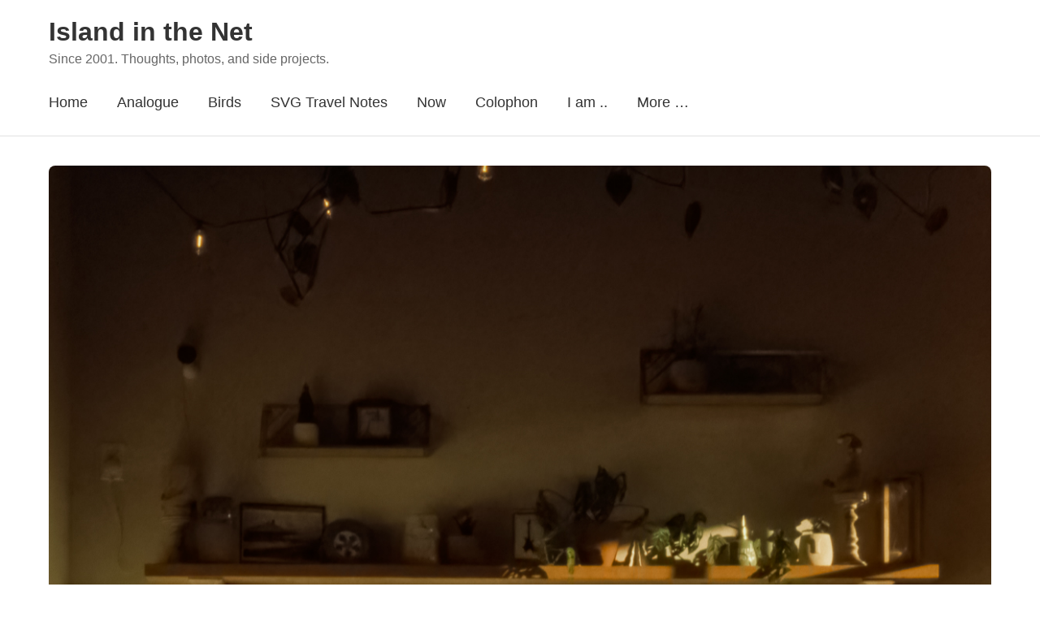

--- FILE ---
content_type: text/html; charset=UTF-8
request_url: https://islandinthenet.com/tag/expired-film/
body_size: 6223
content:




<!DOCTYPE html>
<html lang="en-GB" class="no-js">
<head>
    <meta charset="UTF-8">
    <meta name="viewport" content="width=device-width, initial-scale=1">
    <link rel="profile" href="https://gmpg.org/xfn/11">
    
    <link media="all" href="https://islandinthenet.com/wp-content/cache/autoptimize/css/autoptimize_0bcb75b024a93cc70d2ed775c27f188c.css" rel="stylesheet"><title>Nature, Wildlife, Birds, Film Photography, IndieWeb, Technology, Cybersecurity, Eldergeek, Expired Film, Since 2001. Thoughts, photos, and side projects.</title>
<meta name='robots' content='max-image-preview:large' />
<!-- Jetpack Site Verification Tags -->
<meta name="google-site-verification" content="h5_ci0aquFe4HiwAwNmsPPGBaa5YWIXz3iFWBNxMVIk" />
<meta name="msvalidate.01" content="18C6F34B99C0DFEAC80727C45FD55525" />
<link rel='dns-prefetch' href='//secure.gravatar.com' />
<link rel='dns-prefetch' href='//stats.wp.com' />
<link rel='dns-prefetch' href='//cdnjs.cloudflare.com' />
<link rel='dns-prefetch' href='//v0.wordpress.com' />
<link rel='dns-prefetch' href='//widgets.wp.com' />
<link rel='dns-prefetch' href='//s0.wp.com' />
<link rel='dns-prefetch' href='//0.gravatar.com' />
<link rel='dns-prefetch' href='//1.gravatar.com' />
<link rel='dns-prefetch' href='//2.gravatar.com' />
<link rel='dns-prefetch' href='//jetpack.wordpress.com' />
<link rel='dns-prefetch' href='//public-api.wordpress.com' />
<link rel="alternate" type="application/rss+xml" title="Island in the Net &raquo; Feed" href="https://islandinthenet.com/feed/" />
<link rel="alternate" type="application/rss+xml" title="Island in the Net &raquo; Comments Feed" href="https://islandinthenet.com/comments/feed/" />
<link rel="alternate" type="application/rss+xml" title="Island in the Net &raquo; Expired Film Tag Feed" href="https://islandinthenet.com/tag/expired-film/feed/" />









<link rel='stylesheet' id='font-awesome-css' href='https://cdnjs.cloudflare.com/ajax/libs/font-awesome/6.6.0/css/all.min.css?ver=6.6.0' media='all' />


<link rel="https://api.w.org/" href="https://islandinthenet.com/wp-json/" /><link rel="alternate" title="JSON" type="application/json" href="https://islandinthenet.com/wp-json/wp/v2/tags/11525" /><link rel="EditURI" type="application/rsd+xml" title="RSD" href="https://islandinthenet.com/xmlrpc.php?rsd" />
<meta name="generator" content="WordPress 6.9" />

    <link rel="me" href="https://micro.blog/khurtwilliams">
    <link rel="me" href="https://github.com/khurtwilliams">
    <link rel="me" href="https://twitter.com/khurtwilliams">
    <link rel="me" href="https://www.facebook.com/khurtwilliamsphoto">
    <link rel="me" href="https://www.instagram.com/khurtlwilliams">
    <link rel="me" href="https://bsky.app/profile/islandinthenet.com">
    <link rel="me" href="https://profiles.wordpress.org/khurtwilliams/">
    <link rel="me" href="https://unsplash.com/@khurtwilliams/">
    <link rel="me" href="https://vsco.co/khurt/">
    <link rel="me" href="https://khurtwilliams.tumblr.com/">
    <link rel="me" href="https://www.credly.com/users/khurtwilliams/">
    <link rel="me" href="https://fstoppers.com/profile/khurtwilliams/">
    <link rel="me" href="https://vimeo.com/khurt/">
    <link rel="me" href="https://www.threads.net/@khurtlwilliams/">
    <link rel="me" href="https://grainery.app/u/khurtwilliams/">
    <link rel="me" href="https://about.me/khurt">
    <link rel="me" href="https://www.inaturalist.org/people/3066457">
    <link rel="me" href="https://en.wikipedia.org/wiki/User:Khurt">
    <link rel="me" href="https://www.linkedin.com/in/khurt-williams/">
    	
		<meta name="description" content="Posts about Expired Film written by Khürt Williams" />

<link rel="alternate" title="ActivityPub (JSON)" type="application/activity+json" href="https://islandinthenet.com/?term_id=11525" />

<!-- Jetpack Open Graph Tags -->
<meta property="og:type" content="website" />
<meta property="og:title" content="Nature, Wildlife, Birds, Film Photography, IndieWeb, Technology, Cybersecurity, Eldergeek, Expired Film, Since 2001. Thoughts, photos, and side projects." />
<meta property="og:url" content="https://islandinthenet.com/tag/expired-film/" />
<meta property="og:site_name" content="Island in the Net" />
<meta property="og:image" content="https://islandinthenet.com/wp-content/uploads/2023/11/cropped-Khurt-Black-1000x1000-1.png" />
<meta property="og:image:width" content="512" />
<meta property="og:image:height" content="512" />
<meta property="og:image:alt" content="" />
<meta property="og:locale" content="en_GB" />
<meta name="twitter:site" content="@khurtwilliams" />

<!-- End Jetpack Open Graph Tags -->
<link rel="icon" href="https://islandinthenet.com/wp-content/uploads/2023/11/cropped-Khurt-Black-1000x1000-1-32x32.png" sizes="32x32" />
<link rel="icon" href="https://islandinthenet.com/wp-content/uploads/2023/11/cropped-Khurt-Black-1000x1000-1-192x192.png" sizes="192x192" />
<link rel="apple-touch-icon" href="https://islandinthenet.com/wp-content/uploads/2023/11/cropped-Khurt-Black-1000x1000-1-180x180.png" />
<meta name="msapplication-TileImage" content="https://islandinthenet.com/wp-content/uploads/2023/11/cropped-Khurt-Black-1000x1000-1-270x270.png" />
</head>

<body class="archive tag tag-expired-film tag-11525 wp-embed-responsive wp-theme-cornerstone-main">

<div id="page" class="site">
    <header id="masthead" class="site-header" role="banner">
	<div class="container">

<!-- h-card and site-branding -->

<div class="site-branding">

<!-- h-card -->
<div class="h-card screen-reader-text">
            <img src="https://secure.gravatar.com/avatar/2f88c80005db8d6bc27301a3023cc557e267ae64b6ccd8dd5773120511910312?s=200&#038;r=pg" alt="Khürt Williams" class="u-photo" width="200" height="200" />

        <span class="p-name">
            <a href="https://islandinthenet.com/" class="u-url u-uid" rel="me">
                Khürt Williams            </a>
        </span>

                    <span class="p-note">Information security architect, amateur photographer, and nature wanderer. I blog about tech, photography, hiking, and life’s curiosities. F1 fan, IndieWeb supporter, and occasional speaker on… well, tech and stuff.</span>
            </div>
<!-- end h-card -->
    
    <!-- Visible branding -->
        
    <div class="site-title-wrapper">
        <h1 class="site-title">
            <a href="https://islandinthenet.com/" rel="home">
                Island in the Net            </a>
        </h1>
        
                            <p class="site-description">Since 2001. Thoughts, photos, and side projects.</p>
            </div>
</div>
<!-- end h-card and site-branding -->

            <nav id="site-navigation" class="main-navigation" role="navigation">
                <button class="menu-toggle" aria-controls="primary-menu" aria-expanded="false">
                    <span class="menu-icon"></span>
                    <span class="menu-text">Menu</span>
                </button>
                
                <ul id="primary-menu" class="primary-menu"><li id="menu-item-114400" class="menu-item menu-item-type-custom menu-item-object-custom menu-item-home menu-item-114400"><a href="https://islandinthenet.com/">Home</a></li>
<li id="menu-item-122116" class="menu-item menu-item-type-taxonomy menu-item-object-post_tag menu-item-122116"><a href="https://islandinthenet.com/tag/35mm-film/">Analogue</a></li>
<li id="menu-item-119996" class="menu-item menu-item-type-taxonomy menu-item-object-category menu-item-119996"><a href="https://islandinthenet.com/category/nature/wildlife/birds/" title="Birds — field notes, photos, and local sightings">Birds</a></li>
<li id="menu-item-136172" class="menu-item menu-item-type-custom menu-item-object-custom menu-item-has-children menu-item-136172"><a href="https://islandinthenet.com/2025/?category_name=travel&#038;tag=saint-vincent-and-the-grenadines&#038;order=asc" title="Family history, travel notes, and photography from Saint Vincent and the Grenadines.">SVG Travel Notes</a>
<ul class="sub-menu">
	<li id="menu-item-136174" class="menu-item menu-item-type-custom menu-item-object-custom menu-item-136174"><a href="https://islandinthenet.com/2025/?category_name=travel&#038;tag=bequia&#038;order=asc" title="Posts about Bequia—family roots, Port Elizabeth, Friendship Bay, and island life.">Bequia</a></li>
	<li id="menu-item-136175" class="menu-item menu-item-type-custom menu-item-object-custom menu-item-136175"><a href="https://islandinthenet.com/2025/?category_name=travel&#038;tag=saint-vincent&#038;order=asc" title="Posts from the main island—Kingstown, heritage, and everyday life.">Saint Vincent</a></li>
</ul>
</li>
<li id="menu-item-128968" class="menu-item menu-item-type-post_type menu-item-object-page menu-item-128968"><a href="https://islandinthenet.com/now/">Now</a></li>
<li id="menu-item-114421" class="menu-item menu-item-type-post_type menu-item-object-page menu-item-114421"><a href="https://islandinthenet.com/colophon/">Colophon</a></li>
<li id="menu-item-101563" class="menu-item menu-item-type-post_type menu-item-object-page menu-item-has-children menu-item-101563"><a href="https://islandinthenet.com/about/">I am ..</a>
<ul class="sub-menu">
	<li id="menu-item-113099" class="menu-item menu-item-type-custom menu-item-object-custom menu-item-113099"><a href="https://islandinthenet.com/about">About</a></li>
	<li id="menu-item-114249" class="menu-item menu-item-type-post_type menu-item-object-page menu-item-114249"><a href="https://islandinthenet.com/feeds-and-social/">Feeds and Socials</a></li>
	<li id="menu-item-124032" class="menu-item menu-item-type-post_type menu-item-object-page menu-item-124032"><a href="https://islandinthenet.com/kit-caboodle/">Uses</a></li>
</ul>
</li>
<li id="menu-item-99747" class="menu-item menu-item-type-post_type menu-item-object-page menu-item-has-children menu-item-99747"><a href="https://islandinthenet.com/about/">More &#8230;</a>
<ul class="sub-menu">
	<li id="menu-item-124033" class="menu-item menu-item-type-post_type menu-item-object-page menu-item-124033"><a href="https://islandinthenet.com/kit-caboodle/tank-setup-and-maintenance/">UNS25C Planted Tank Setup and Maintenance</a></li>
	<li id="menu-item-99749" class="menu-item menu-item-type-post_type menu-item-object-page menu-item-has-children menu-item-99749"><a href="https://islandinthenet.com/policy-disclaimer/">Legal &#038; Blog Policy Stuff</a>
	<ul class="sub-menu">
		<li id="menu-item-99751" class="menu-item menu-item-type-post_type menu-item-object-page menu-item-99751"><a href="https://islandinthenet.com/about-site/gdpr-compliance-notice/">GDPR Compliance Notice</a></li>
		<li id="menu-item-99759" class="menu-item menu-item-type-post_type menu-item-object-page menu-item-99759"><a href="https://islandinthenet.com/about-site/privacy-notice/">Privacy Notice</a></li>
		<li id="menu-item-99750" class="menu-item menu-item-type-post_type menu-item-object-page menu-item-99750"><a href="https://islandinthenet.com/policy-disclaimer/cookie-policy/">Cookie Policy</a></li>
	</ul>
</li>
</ul>
</li>
</ul>            </nav>
        </div>
    </header>

<main id="main" class="site-main" role="main">
    <div class="container">
                    <div class="posts-container">
                                    <article id="post-140357" class="h-entry post-140357 post type-post status-publish format-standard has-post-thumbnail hentry category-filmphotography tag-35mm-film tag-35mm-film-photography tag-adaptive-colour tag-adobe-lightroom tag-bedminster-township tag-boutique-film-lab tag-burnt-mills-cider-company tag-colour-correction tag-colour-reversal-film tag-e-6-processing tag-epson-v600 tag-expired-film tag-film-degradation tag-fujichrome-provia-400f tag-millington tag-montgomery-township tag-nikon-n2020 tag-oakflower-brewing-company tag-slide-film tag-somerset-county tag-vuescan tag-zion-crossing-park kind-article">
                        
							<div class="post-thumbnail wp-caption">
				        <a href="https://islandinthenet.com/expired-fujichrome-provia-400f-two-years-in-the-dark/" class="u-url">
				            <img width="1200" height="1777" src="https://islandinthenet.com/wp-content/uploads/2025/12/Nikon_N2020_20230823_raw0021-3.jpg" class="u-photo wp-post-image" alt="Cosy taproom interior with strong afternoon sunlight creating dramatic shadows across wooden table and modern furniture." decoding="async" fetchpriority="high" srcset="https://islandinthenet.com/wp-content/uploads/2025/12/Nikon_N2020_20230823_raw0021-3.jpg 1200w, https://islandinthenet.com/wp-content/uploads/2025/12/Nikon_N2020_20230823_raw0021-3-960x1422.jpg 960w, https://islandinthenet.com/wp-content/uploads/2025/12/Nikon_N2020_20230823_raw0021-3-256x379.jpg 256w, https://islandinthenet.com/wp-content/uploads/2025/12/Nikon_N2020_20230823_raw0021-3-1037x1536.jpg 1037w" sizes="(max-width: 1200px) 100vw, 1200px" />				        </a>
				        						    <p class="wp-caption-text">Oakflower Brewing, Longhill, Morris County &middot; Saturday 9 December 2023<br />Nikon N2020 &middot; ISO 400 &middot; <br />AF Nikkor 50mm f/1.8 &middot;</p>
					        				</div>
                        
                        <header class="entry-header">
                            <h2 class="entry-title p-name">
                                <a href="https://islandinthenet.com/expired-fujichrome-provia-400f-two-years-in-the-dark/" class="u-url" rel="bookmark">
                                    Expired Fujichrome Provia 400F: Two Years in the Dark                                </a>
                            </h2>

                            <div class="entry-meta">
                                <span class="posted-on">
                                    Posted on                                    <time class="dt-published" datetime="2025-12-19T11:30:48-05:00">
                                        Friday 19th December 2025                                    </time>
                                    By                                    <span class="p-author h-card">
                                        <a href="https://islandinthenet.com/author/khurtwilliams/" class="u-url p-name">
                                            Khürt Williams                                        </a>
                                    </span>
                                </span>
                            </div>
                        </header>

                        <div class="entry-content e-content">
                            <p>What expired Fujichrome Provia 400F reveals about time and decay.</p>
                        </div>

                                                    <footer class="entry-footer">
                                <a href="https://islandinthenet.com/expired-fujichrome-provia-400f-two-years-in-the-dark/" class="read-more">
                                    Read More                                </a>
                            </footer>
                                            </article>
                                    <article id="post-140102" class="h-entry post-140102 post type-post status-publish format-standard has-post-thumbnail hentry category-filmphotography tag-35mm-film tag-35mm-film-photography tag-analogue-photography tag-colour-film tag-digital-photography tag-expired-film tag-film-photography tag-fujicolor-c200 tag-negative-film tag-nikon-n2020 tag-photography-workflow kind-article">
                        
							<div class="post-thumbnail wp-caption">
				        <a href="https://islandinthenet.com/expired-fujicolor-c200/" class="u-url">
				            <noscript><img width="1200" height="795" src="https://islandinthenet.com/wp-content/uploads/2025/12/Nikon_N2020_20230805_raw0008.jpg" class="u-photo wp-post-image" alt="Lifeguard stand, seated surfer, and person carrying longboard on beach with cyan-tinted sky from expired film" decoding="async" srcset="https://islandinthenet.com/wp-content/uploads/2025/12/Nikon_N2020_20230805_raw0008.jpg 1200w, https://islandinthenet.com/wp-content/uploads/2025/12/Nikon_N2020_20230805_raw0008-960x636.jpg 960w, https://islandinthenet.com/wp-content/uploads/2025/12/Nikon_N2020_20230805_raw0008-256x170.jpg 256w, https://islandinthenet.com/wp-content/uploads/2025/12/Nikon_N2020_20230805_raw0008-300x200.jpg 300w" sizes="(max-width: 1200px) 100vw, 1200px" /></noscript><img width="1200" height="795" src='data:image/svg+xml,%3Csvg%20xmlns=%22http://www.w3.org/2000/svg%22%20viewBox=%220%200%201200%20795%22%3E%3C/svg%3E' data-src="https://islandinthenet.com/wp-content/uploads/2025/12/Nikon_N2020_20230805_raw0008.jpg" class="lazyload u-photo wp-post-image" alt="Lifeguard stand, seated surfer, and person carrying longboard on beach with cyan-tinted sky from expired film" decoding="async" data-srcset="https://islandinthenet.com/wp-content/uploads/2025/12/Nikon_N2020_20230805_raw0008.jpg 1200w, https://islandinthenet.com/wp-content/uploads/2025/12/Nikon_N2020_20230805_raw0008-960x636.jpg 960w, https://islandinthenet.com/wp-content/uploads/2025/12/Nikon_N2020_20230805_raw0008-256x170.jpg 256w, https://islandinthenet.com/wp-content/uploads/2025/12/Nikon_N2020_20230805_raw0008-300x200.jpg 300w" data-sizes="(max-width: 1200px) 100vw, 1200px" />				        </a>
				        						    <p class="wp-caption-text">7-Mile Island Beach, Avalon, Cape May County on Expired Fujicolor C200 &middot; Wednesday 23 August 2023<br />Nikon N2020 &middot; ISO 200 <br />AF Nikkor 50mm f/1.8 &middot; 50 mm</p>
					        				</div>
                        
                        <header class="entry-header">
                            <h2 class="entry-title p-name">
                                <a href="https://islandinthenet.com/expired-fujicolor-c200/" class="u-url" rel="bookmark">
                                    Expired Fujicolor C200                                </a>
                            </h2>

                            <div class="entry-meta">
                                <span class="posted-on">
                                    Posted on                                    <time class="dt-published" datetime="2025-12-15T10:21:34-05:00">
                                        Monday 15th December 2025                                    </time>
                                    By                                    <span class="p-author h-card">
                                        <a href="https://islandinthenet.com/author/khurtwilliams/" class="u-url p-name">
                                            Khürt Williams                                        </a>
                                    </span>
                                </span>
                            </div>
                        </header>

                        <div class="entry-content e-content">
                            <p>I brought two cameras to the beach that day because I didn&#8217;t trust one of them.</p>
                        </div>

                                                    <footer class="entry-footer">
                                <a href="https://islandinthenet.com/expired-fujicolor-c200/" class="read-more">
                                    Read More                                </a>
                            </footer>
                                            </article>
                                    <article id="post-94751" class="h-entry post-94751 post type-post status-publish format-standard hentry category-filmphotography category-personal-reflections tag-35mm-film tag-expired-film kind-article">
                        
			
                        <header class="entry-header">
                            <h2 class="entry-title p-name">
                                <a href="https://islandinthenet.com/what-i-learned-about-exposing-expired-35mm-film/" class="u-url" rel="bookmark">
                                    Expired Film : Unpredictably Beautiful                                </a>
                            </h2>

                            <div class="entry-meta">
                                <span class="posted-on">
                                    Posted on                                    <time class="dt-published" datetime="2025-05-25T13:15:00-04:00">
                                        Sunday 25th May 2025                                    </time>
                                    By                                    <span class="p-author h-card">
                                        <a href="https://islandinthenet.com/author/khurtwilliams/" class="u-url p-name">
                                            Khürt Williams                                        </a>
                                    </span>
                                </span>
                            </div>
                        </header>

                        <div class="entry-content e-content">
                            <p>Expired film is messy, flawed, and full of surprises—but that’s the magic. You never know what time and chemistry will deliver, and sometimes it’s something beautifully unexpected.</p>
                        </div>

                                                    <footer class="entry-footer">
                                <a href="https://islandinthenet.com/what-i-learned-about-exposing-expired-35mm-film/" class="read-more">
                                    Read More                                </a>
                            </footer>
                                            </article>
                            </div>

            
	<nav class="navigation pagination" aria-label="Posts pagination">
		<h2 class="screen-reader-text">Posts pagination</h2>
		<div class="nav-links"><span aria-current="page" class="page-numbers current">1</span>
<a class="page-numbers" href="https://islandinthenet.com/tag/expired-film/page/2/">2</a>
<span class="page-numbers dots">&hellip;</span>
<a class="page-numbers" href="https://islandinthenet.com/tag/expired-film/page/6/">6</a>
<a class="next page-numbers" href="https://islandinthenet.com/tag/expired-film/page/2/">Next</a></div>
	</nav>
            </div>
</main>


<footer id="colophon" class="site-footer" role="contentinfo">
                    <div class="footer-widgets">
                <div class="container">
                    <div class="footer-widget-areas">
                                                    <div class="footer-widget-area">
                                <section id="block-12" class="widget widget_block widget_search"><form role="search" method="get" action="https://islandinthenet.com/" class="wp-block-search__button-inside wp-block-search__icon-button aligncenter wp-block-search"    ><label class="wp-block-search__label screen-reader-text" for="wp-block-search__input-1" >Search</label><div class="wp-block-search__inside-wrapper"  style="width: 100%"><input class="wp-block-search__input has-medium-font-size" id="wp-block-search__input-1" placeholder="" value="" type="search" name="s" required /><button aria-label="Search" class="wp-block-search__button has-medium-font-size has-icon wp-element-button" type="submit" ><svg class="search-icon" viewBox="0 0 24 24" width="24" height="24">
					<path d="M13 5c-3.3 0-6 2.7-6 6 0 1.4.5 2.7 1.3 3.7l-3.8 3.8 1.1 1.1 3.8-3.8c1 .8 2.3 1.3 3.7 1.3 3.3 0 6-2.7 6-6S16.3 5 13 5zm0 10.5c-2.5 0-4.5-2-4.5-4.5s2-4.5 4.5-4.5 4.5 2 4.5 4.5-2 4.5-4.5 4.5z"></path>
				</svg></button></div></form></section><section id="block-13" class="widget widget_block"><a href="https://xn--sr8hvo.ws/previous">←</a>
An <a href="https://xn--sr8hvo.ws">IndieWeb Webring</a> 🕸💍
<a href="https://xn--sr8hvo.ws/next">→</a></section>                            </div>
                        
                        
                                            </div>
                </div>
            </div>
        
        <div class="site-info">
            <div class="container">
                <div class="footer-content">
                    <p class="copyright">&copy; 2026 <a href="https://islandinthenet.com/">Island in the Net</a></p>

                    <div class="rss-link">
                        <a href="https://islandinthenet.com/feed/" title="RSS Feed">
                            RSS                        </a>
                    </div>
                </div>
            </div>
        </div>
    </footer>
</div>

<script type="speculationrules">
{"prefetch":[{"source":"document","where":{"and":[{"href_matches":"/*"},{"not":{"href_matches":["/wp-*.php","/wp-admin/*","/wp-content/uploads/*","/wp-content/*","/wp-content/plugins/*","/wp-content/themes/cornerstone-main/*","/*\\?(.+)"]}},{"not":{"selector_matches":"a[rel~=\"nofollow\"]"}},{"not":{"selector_matches":".no-prefetch, .no-prefetch a"}}]},"eagerness":"conservative"}]}
</script>
<noscript><style>.lazyload{display:none;}</style></noscript><script data-noptimize="1">window.lazySizesConfig=window.lazySizesConfig||{};window.lazySizesConfig.loadMode=1;</script><script async data-noptimize="1" src='https://islandinthenet.com/wp-content/plugins/autoptimize/classes/external/js/lazysizes.min.js?ao_version=3.1.14'></script>
<script id="jetpack-stats-js-before">
_stq = window._stq || [];
_stq.push([ "view", {"v":"ext","blog":"5508687","post":"0","tz":"-5","srv":"islandinthenet.com","arch_tag":"expired-film","arch_results":"3","j":"1:15.4"} ]);
_stq.push([ "clickTrackerInit", "5508687", "0" ]);
//# sourceURL=jetpack-stats-js-before
</script>
<script src="https://stats.wp.com/e-202604.js" id="jetpack-stats-js" defer data-wp-strategy="defer"></script>
<script defer src="https://islandinthenet.com/wp-content/cache/autoptimize/js/autoptimize_ab33b7391f06233fd3bd4d776f2338a8.js"></script></body>
</html>

<!-- Performance optimized by Redis Object Cache. Learn more: https://wprediscache.com -->


--- FILE ---
content_type: text/css
request_url: https://islandinthenet.com/wp-content/cache/autoptimize/css/autoptimize_0bcb75b024a93cc70d2ed775c27f188c.css
body_size: 70782
content:
img:is([sizes=auto i],[sizes^="auto," i]){contain-intrinsic-size:3000px 1500px}
:root{--wp-block-synced-color:#7a00df;--wp-block-synced-color--rgb:122,0,223;--wp-bound-block-color:var(--wp-block-synced-color);--wp-editor-canvas-background:#ddd;--wp-admin-theme-color:#007cba;--wp-admin-theme-color--rgb:0,124,186;--wp-admin-theme-color-darker-10:#006ba1;--wp-admin-theme-color-darker-10--rgb:0,107,160.5;--wp-admin-theme-color-darker-20:#005a87;--wp-admin-theme-color-darker-20--rgb:0,90,135;--wp-admin-border-width-focus:2px}@media (min-resolution:192dpi){:root{--wp-admin-border-width-focus:1.5px}}.wp-element-button{cursor:pointer}:root .has-very-light-gray-background-color{background-color:#eee}:root .has-very-dark-gray-background-color{background-color:#313131}:root .has-very-light-gray-color{color:#eee}:root .has-very-dark-gray-color{color:#313131}:root .has-vivid-green-cyan-to-vivid-cyan-blue-gradient-background{background:linear-gradient(135deg,#00d084,#0693e3)}:root .has-purple-crush-gradient-background{background:linear-gradient(135deg,#34e2e4,#4721fb 50%,#ab1dfe)}:root .has-hazy-dawn-gradient-background{background:linear-gradient(135deg,#faaca8,#dad0ec)}:root .has-subdued-olive-gradient-background{background:linear-gradient(135deg,#fafae1,#67a671)}:root .has-atomic-cream-gradient-background{background:linear-gradient(135deg,#fdd79a,#004a59)}:root .has-nightshade-gradient-background{background:linear-gradient(135deg,#330968,#31cdcf)}:root .has-midnight-gradient-background{background:linear-gradient(135deg,#020381,#2874fc)}:root{--wp--preset--font-size--normal:16px;--wp--preset--font-size--huge:42px}.has-regular-font-size{font-size:1em}.has-larger-font-size{font-size:2.625em}.has-normal-font-size{font-size:var(--wp--preset--font-size--normal)}.has-huge-font-size{font-size:var(--wp--preset--font-size--huge)}.has-text-align-center{text-align:center}.has-text-align-left{text-align:left}.has-text-align-right{text-align:right}.has-fit-text{white-space:nowrap!important}#end-resizable-editor-section{display:none}.aligncenter{clear:both}.items-justified-left{justify-content:flex-start}.items-justified-center{justify-content:center}.items-justified-right{justify-content:flex-end}.items-justified-space-between{justify-content:space-between}.screen-reader-text{border:0;clip-path:inset(50%);height:1px;margin:-1px;overflow:hidden;padding:0;position:absolute;width:1px;word-wrap:normal!important}.screen-reader-text:focus{background-color:#ddd;clip-path:none;color:#444;display:block;font-size:1em;height:auto;left:5px;line-height:normal;padding:15px 23px 14px;text-decoration:none;top:5px;width:auto;z-index:100000}html :where(.has-border-color){border-style:solid}html :where([style*=border-top-color]){border-top-style:solid}html :where([style*=border-right-color]){border-right-style:solid}html :where([style*=border-bottom-color]){border-bottom-style:solid}html :where([style*=border-left-color]){border-left-style:solid}html :where([style*=border-width]){border-style:solid}html :where([style*=border-top-width]){border-top-style:solid}html :where([style*=border-right-width]){border-right-style:solid}html :where([style*=border-bottom-width]){border-bottom-style:solid}html :where([style*=border-left-width]){border-left-style:solid}html :where(img[class*=wp-image-]){height:auto;max-width:100%}:where(figure){margin:0 0 1em}html :where(.is-position-sticky){--wp-admin--admin-bar--position-offset:var(--wp-admin--admin-bar--height,0px)}@media screen and (max-width:600px){html :where(.is-position-sticky){--wp-admin--admin-bar--position-offset:0px}}
.wp-block-search__button{margin-left:10px;word-break:normal}.wp-block-search__button.has-icon{line-height:0}.wp-block-search__button svg{height:1.25em;min-height:24px;min-width:24px;width:1.25em;fill:currentColor;vertical-align:text-bottom}:where(.wp-block-search__button){border:1px solid #ccc;padding:6px 10px}.wp-block-search__inside-wrapper{display:flex;flex:auto;flex-wrap:nowrap;max-width:100%}.wp-block-search__label{width:100%}.wp-block-search.wp-block-search__button-only .wp-block-search__button{box-sizing:border-box;display:flex;flex-shrink:0;justify-content:center;margin-left:0;max-width:100%}.wp-block-search.wp-block-search__button-only .wp-block-search__inside-wrapper{min-width:0!important;transition-property:width}.wp-block-search.wp-block-search__button-only .wp-block-search__input{flex-basis:100%;transition-duration:.3s}.wp-block-search.wp-block-search__button-only.wp-block-search__searchfield-hidden,.wp-block-search.wp-block-search__button-only.wp-block-search__searchfield-hidden .wp-block-search__inside-wrapper{overflow:hidden}.wp-block-search.wp-block-search__button-only.wp-block-search__searchfield-hidden .wp-block-search__input{border-left-width:0!important;border-right-width:0!important;flex-basis:0;flex-grow:0;margin:0;min-width:0!important;padding-left:0!important;padding-right:0!important;width:0!important}:where(.wp-block-search__input){appearance:none;border:1px solid #949494;flex-grow:1;font-family:inherit;font-size:inherit;font-style:inherit;font-weight:inherit;letter-spacing:inherit;line-height:inherit;margin-left:0;margin-right:0;min-width:3rem;padding:8px;text-decoration:unset!important;text-transform:inherit}:where(.wp-block-search__button-inside .wp-block-search__inside-wrapper){background-color:#fff;border:1px solid #949494;box-sizing:border-box;padding:4px}:where(.wp-block-search__button-inside .wp-block-search__inside-wrapper) .wp-block-search__input{border:none;border-radius:0;padding:0 4px}:where(.wp-block-search__button-inside .wp-block-search__inside-wrapper) .wp-block-search__input:focus{outline:none}:where(.wp-block-search__button-inside .wp-block-search__inside-wrapper) :where(.wp-block-search__button){padding:4px 8px}.wp-block-search.aligncenter .wp-block-search__inside-wrapper{margin:auto}.wp-block[data-align=right] .wp-block-search.wp-block-search__button-only .wp-block-search__inside-wrapper{float:right}
.wp-block-search .wp-block-search__label{font-weight:700}.wp-block-search__button{border:1px solid #ccc;padding:.375em .625em}
:root{--wp--preset--aspect-ratio--square:1;--wp--preset--aspect-ratio--4-3:4/3;--wp--preset--aspect-ratio--3-4:3/4;--wp--preset--aspect-ratio--3-2:3/2;--wp--preset--aspect-ratio--2-3:2/3;--wp--preset--aspect-ratio--16-9:16/9;--wp--preset--aspect-ratio--9-16:9/16;--wp--preset--color--black:#000;--wp--preset--color--cyan-bluish-gray:#abb8c3;--wp--preset--color--white:#fff;--wp--preset--color--pale-pink:#f78da7;--wp--preset--color--vivid-red:#cf2e2e;--wp--preset--color--luminous-vivid-orange:#ff6900;--wp--preset--color--luminous-vivid-amber:#fcb900;--wp--preset--color--light-green-cyan:#7bdcb5;--wp--preset--color--vivid-green-cyan:#00d084;--wp--preset--color--pale-cyan-blue:#8ed1fc;--wp--preset--color--vivid-cyan-blue:#0693e3;--wp--preset--color--vivid-purple:#9b51e0;--wp--preset--gradient--vivid-cyan-blue-to-vivid-purple:linear-gradient(135deg,#0693e3 0%,#9b51e0 100%);--wp--preset--gradient--light-green-cyan-to-vivid-green-cyan:linear-gradient(135deg,#7adcb4 0%,#00d082 100%);--wp--preset--gradient--luminous-vivid-amber-to-luminous-vivid-orange:linear-gradient(135deg,#fcb900 0%,#ff6900 100%);--wp--preset--gradient--luminous-vivid-orange-to-vivid-red:linear-gradient(135deg,#ff6900 0%,#cf2e2e 100%);--wp--preset--gradient--very-light-gray-to-cyan-bluish-gray:linear-gradient(135deg,#eee 0%,#a9b8c3 100%);--wp--preset--gradient--cool-to-warm-spectrum:linear-gradient(135deg,#4aeadc 0%,#9778d1 20%,#cf2aba 40%,#ee2c82 60%,#fb6962 80%,#fef84c 100%);--wp--preset--gradient--blush-light-purple:linear-gradient(135deg,#ffceec 0%,#9896f0 100%);--wp--preset--gradient--blush-bordeaux:linear-gradient(135deg,#fecda5 0%,#fe2d2d 50%,#6b003e 100%);--wp--preset--gradient--luminous-dusk:linear-gradient(135deg,#ffcb70 0%,#c751c0 50%,#4158d0 100%);--wp--preset--gradient--pale-ocean:linear-gradient(135deg,#fff5cb 0%,#b6e3d4 50%,#33a7b5 100%);--wp--preset--gradient--electric-grass:linear-gradient(135deg,#caf880 0%,#71ce7e 100%);--wp--preset--gradient--midnight:linear-gradient(135deg,#020381 0%,#2874fc 100%);--wp--preset--font-size--small:13px;--wp--preset--font-size--medium:20px;--wp--preset--font-size--large:36px;--wp--preset--font-size--x-large:42px;--wp--preset--spacing--20:.44rem;--wp--preset--spacing--30:.67rem;--wp--preset--spacing--40:1rem;--wp--preset--spacing--50:1.5rem;--wp--preset--spacing--60:2.25rem;--wp--preset--spacing--70:3.38rem;--wp--preset--spacing--80:5.06rem;--wp--preset--shadow--natural:6px 6px 9px rgba(0,0,0,.2);--wp--preset--shadow--deep:12px 12px 50px rgba(0,0,0,.4);--wp--preset--shadow--sharp:6px 6px 0px rgba(0,0,0,.2);--wp--preset--shadow--outlined:6px 6px 0px -3px #fff,6px 6px #000;--wp--preset--shadow--crisp:6px 6px 0px #000}:where(.is-layout-flex){gap:.5em}:where(.is-layout-grid){gap:.5em}body .is-layout-flex{display:flex}.is-layout-flex{flex-wrap:wrap;align-items:center}.is-layout-flex>:is(*,div){margin:0}body .is-layout-grid{display:grid}.is-layout-grid>:is(*,div){margin:0}:where(.wp-block-columns.is-layout-flex){gap:2em}:where(.wp-block-columns.is-layout-grid){gap:2em}:where(.wp-block-post-template.is-layout-flex){gap:1.25em}:where(.wp-block-post-template.is-layout-grid){gap:1.25em}.has-black-color{color:var(--wp--preset--color--black) !important}.has-cyan-bluish-gray-color{color:var(--wp--preset--color--cyan-bluish-gray) !important}.has-white-color{color:var(--wp--preset--color--white) !important}.has-pale-pink-color{color:var(--wp--preset--color--pale-pink) !important}.has-vivid-red-color{color:var(--wp--preset--color--vivid-red) !important}.has-luminous-vivid-orange-color{color:var(--wp--preset--color--luminous-vivid-orange) !important}.has-luminous-vivid-amber-color{color:var(--wp--preset--color--luminous-vivid-amber) !important}.has-light-green-cyan-color{color:var(--wp--preset--color--light-green-cyan) !important}.has-vivid-green-cyan-color{color:var(--wp--preset--color--vivid-green-cyan) !important}.has-pale-cyan-blue-color{color:var(--wp--preset--color--pale-cyan-blue) !important}.has-vivid-cyan-blue-color{color:var(--wp--preset--color--vivid-cyan-blue) !important}.has-vivid-purple-color{color:var(--wp--preset--color--vivid-purple) !important}.has-black-background-color{background-color:var(--wp--preset--color--black) !important}.has-cyan-bluish-gray-background-color{background-color:var(--wp--preset--color--cyan-bluish-gray) !important}.has-white-background-color{background-color:var(--wp--preset--color--white) !important}.has-pale-pink-background-color{background-color:var(--wp--preset--color--pale-pink) !important}.has-vivid-red-background-color{background-color:var(--wp--preset--color--vivid-red) !important}.has-luminous-vivid-orange-background-color{background-color:var(--wp--preset--color--luminous-vivid-orange) !important}.has-luminous-vivid-amber-background-color{background-color:var(--wp--preset--color--luminous-vivid-amber) !important}.has-light-green-cyan-background-color{background-color:var(--wp--preset--color--light-green-cyan) !important}.has-vivid-green-cyan-background-color{background-color:var(--wp--preset--color--vivid-green-cyan) !important}.has-pale-cyan-blue-background-color{background-color:var(--wp--preset--color--pale-cyan-blue) !important}.has-vivid-cyan-blue-background-color{background-color:var(--wp--preset--color--vivid-cyan-blue) !important}.has-vivid-purple-background-color{background-color:var(--wp--preset--color--vivid-purple) !important}.has-black-border-color{border-color:var(--wp--preset--color--black) !important}.has-cyan-bluish-gray-border-color{border-color:var(--wp--preset--color--cyan-bluish-gray) !important}.has-white-border-color{border-color:var(--wp--preset--color--white) !important}.has-pale-pink-border-color{border-color:var(--wp--preset--color--pale-pink) !important}.has-vivid-red-border-color{border-color:var(--wp--preset--color--vivid-red) !important}.has-luminous-vivid-orange-border-color{border-color:var(--wp--preset--color--luminous-vivid-orange) !important}.has-luminous-vivid-amber-border-color{border-color:var(--wp--preset--color--luminous-vivid-amber) !important}.has-light-green-cyan-border-color{border-color:var(--wp--preset--color--light-green-cyan) !important}.has-vivid-green-cyan-border-color{border-color:var(--wp--preset--color--vivid-green-cyan) !important}.has-pale-cyan-blue-border-color{border-color:var(--wp--preset--color--pale-cyan-blue) !important}.has-vivid-cyan-blue-border-color{border-color:var(--wp--preset--color--vivid-cyan-blue) !important}.has-vivid-purple-border-color{border-color:var(--wp--preset--color--vivid-purple) !important}.has-vivid-cyan-blue-to-vivid-purple-gradient-background{background:var(--wp--preset--gradient--vivid-cyan-blue-to-vivid-purple) !important}.has-light-green-cyan-to-vivid-green-cyan-gradient-background{background:var(--wp--preset--gradient--light-green-cyan-to-vivid-green-cyan) !important}.has-luminous-vivid-amber-to-luminous-vivid-orange-gradient-background{background:var(--wp--preset--gradient--luminous-vivid-amber-to-luminous-vivid-orange) !important}.has-luminous-vivid-orange-to-vivid-red-gradient-background{background:var(--wp--preset--gradient--luminous-vivid-orange-to-vivid-red) !important}.has-very-light-gray-to-cyan-bluish-gray-gradient-background{background:var(--wp--preset--gradient--very-light-gray-to-cyan-bluish-gray) !important}.has-cool-to-warm-spectrum-gradient-background{background:var(--wp--preset--gradient--cool-to-warm-spectrum) !important}.has-blush-light-purple-gradient-background{background:var(--wp--preset--gradient--blush-light-purple) !important}.has-blush-bordeaux-gradient-background{background:var(--wp--preset--gradient--blush-bordeaux) !important}.has-luminous-dusk-gradient-background{background:var(--wp--preset--gradient--luminous-dusk) !important}.has-pale-ocean-gradient-background{background:var(--wp--preset--gradient--pale-ocean) !important}.has-electric-grass-gradient-background{background:var(--wp--preset--gradient--electric-grass) !important}.has-midnight-gradient-background{background:var(--wp--preset--gradient--midnight) !important}.has-small-font-size{font-size:var(--wp--preset--font-size--small) !important}.has-medium-font-size{font-size:var(--wp--preset--font-size--medium) !important}.has-large-font-size{font-size:var(--wp--preset--font-size--large) !important}.has-x-large-font-size{font-size:var(--wp--preset--font-size--x-large) !important}
/*! This file is auto-generated */
.wp-block-button__link{color:#fff;background-color:#32373c;border-radius:9999px;box-shadow:none;text-decoration:none;padding:calc(.667em + 2px) calc(1.333em + 2px);font-size:1.125em}.wp-block-file__button{background:#32373c;color:#fff;text-decoration:none}
.relme-icon svg{fill:currentColor;vertical-align:middle;top:-.0625em}.relme ul li :hover{text-decoration:none;cursor:pointer;filter:brightness(120%)}.relme ul li{display:inline-block;padding-right:3px}.relme ul li svg{height:2em;width:2em}.relme ul li a{text-decoration:none}.relme ul li a .relmename{display:none}.relme ul{display:inline-block;list-style:none;vertical-align:top;margin:0;padding:1px}.relme li a .svg-dotenv{color:#ecd53f}.relme li a .svg-dotnet{color:#512bd4}.relme li a .svg-e{color:#000}.relme li a .svg-1001tracklists{color:#40aef0}.relme li a .svg-1password{color:#3b66bc}.relme li a .svg-2k{color:#dd0700}.relme li a .svg-365datascience{color:#000c1f}.relme li a .svg-3m{color:red}.relme li a .svg-42{color:#000}.relme li a .svg-4d{color:#004088}.relme li a .svg-4chan{color:#060}.relme li a .svg-500px{color:#222}.relme li a .svg-7zip{color:#000}.relme li a .svg-99designs{color:#fe5f50}.relme li a .svg-9gag{color:#000}.relme li a .svg-aframe{color:#ef2d5e}.relme li a .svg-abbrobotstudio{color:#ff9e0f}.relme li a .svg-acm{color:#0085ca}.relme li a .svg-adp{color:#d0271d}.relme li a .svg-aew{color:#000}.relme li a .svg-affine{color:#1e96eb}.relme li a .svg-aidungeon{color:#000}.relme li a .svg-aib{color:#7f2b7b}.relme li a .svg-aiohttp{color:#2c5bb4}.relme li a .svg-alx{color:#002b56}.relme li a .svg-amd{color:#ed1c24}.relme li a .svg-amg{color:#000}.relme li a .svg-amp{color:#005af0}.relme li a .svg-ana{color:#13448f}.relme li a .svg-aol{color:#39f}.relme li a .svg-apmterminals{color:#ff6441}.relme li a .svg-aral{color:#0063cb}.relme li a .svg-arkecosystem{color:#c9292c}.relme li a .svg-asda{color:#68a51c}.relme li a .svg-askfm{color:#db3552}.relme li a .svg-asus{color:#000}.relme li a .svg-atandt{color:#009fdb}.relme li a .svg-awsamplify{color:#f90}.relme li a .svg-awsfargate{color:#f90}.relme li a .svg-awslambda{color:#f90}.relme li a .svg-awsorganizations{color:#e7157b}.relme li a .svg-abbott{color:#008fc7}.relme li a .svg-abbvie{color:#071d49}.relme li a .svg-aboutdotme{color:#333}.relme li a .svg-abstract{color:#191a1b}.relme li a .svg-academia{color:#41454a}.relme li a .svg-accenture{color:#a100ff}.relme li a .svg-accusoft{color:#a9225c}.relme li a .svg-acer{color:#83b81a}.relme li a .svg-actigraph{color:#0b2c4a}.relme li a .svg-activision{color:#000}.relme li a .svg-activitypub{color:#f1007e}.relme li a .svg-actix{color:#000}.relme li a .svg-acura{color:#000}.relme li a .svg-adblock{color:#f40d12}.relme li a .svg-adguard{color:#68bc71}.relme li a .svg-adafruit{color:#000}.relme li a .svg-adblockplus{color:#c70d2c}.relme li a .svg-adidas{color:#000}.relme li a .svg-adminer{color:#34567c}.relme li a .svg-adobe{color:red}.relme li a .svg-adobeacrobatreader{color:#ec1c24}.relme li a .svg-adobeaftereffects{color:#99f}.relme li a .svg-adobeaudition{color:#99f}.relme li a .svg-adobecreativecloud{color:#da1f26}.relme li a .svg-adobedreamweaver{color:#ff61f6}.relme li a .svg-adobefonts{color:#000b1d}.relme li a .svg-adobeillustrator{color:#ff9a00}.relme li a .svg-adobeindesign{color:#f36}.relme li a .svg-adobelightroom{color:#31a8ff}.relme li a .svg-adobelightroomclassic{color:#31a8ff}.relme li a .svg-adobephotoshop{color:#31a8ff}.relme li a .svg-adobepremierepro{color:#99f}.relme li a .svg-adobexd{color:#ff61f6}.relme li a .svg-adonisjs{color:#5a45ff}.relme li a .svg-adroll{color:#0dbdff}.relme li a .svg-adventofcode{color:#ff6}.relme li a .svg-adyen{color:#0abf53}.relme li a .svg-aerlingus{color:#006272}.relme li a .svg-aeroflot{color:#02458d}.relme li a .svg-aeromexico{color:#0b2343}.relme li a .svg-aerospike{color:#c22127}.relme li a .svg-affinity{color:#222324}.relme li a .svg-affinitydesigner{color:#134881}.relme li a .svg-affinityphoto{color:#4e3188}.relme li a .svg-affinitypublisher{color:#891b26}.relme li a .svg-afterpay{color:#b2fce4}.relme li a .svg-agora{color:#099dfd}.relme li a .svg-aiqfome{color:#7a1fa2}.relme li a .svg-aircanada{color:#f01428}.relme li a .svg-airchina{color:#e30e17}.relme li a .svg-airfrance{color:#002157}.relme li a .svg-airindia{color:#d9000d}.relme li a .svg-airtransat{color:#172b54}.relme li a .svg-airasia{color:red}.relme li a .svg-airplayaudio{color:#000}.relme li a .svg-airplayvideo{color:#000}.relme li a .svg-airbnb{color:#ff5a5f}.relme li a .svg-airbrakedotio{color:orange}.relme li a .svg-airbus{color:#00205b}.relme li a .svg-airbyte{color:#615eff}.relme li a .svg-aircall{color:#00b388}.relme li a .svg-airtable{color:#18bfff}.relme li a .svg-airtel{color:#e40000}.relme li a .svg-ajv{color:#23c8d2}.relme li a .svg-akamai{color:#0096d6}.relme li a .svg-akaunting{color:#6da252}.relme li a .svg-alacritty{color:#f46d01}.relme li a .svg-alamy{color:#00ff7b}.relme li a .svg-albertheijn{color:#04ace6}.relme li a .svg-alby{color:#ffdf6f}.relme li a .svg-alchemy{color:#0c0c0e}.relme li a .svg-aldinord{color:#2490d7}.relme li a .svg-aldisud{color:#00005f}.relme li a .svg-alfaromeo{color:#981e32}.relme li a .svg-alfred{color:#5c1f87}.relme li a .svg-algolia{color:#003dff}.relme li a .svg-algorand{color:#000}.relme li a .svg-aliexpress{color:#ff4747}.relme li a .svg-alibabacloud{color:#ff6a00}.relme li a .svg-alibabadotcom{color:#ff6a00}.relme li a .svg-alienware{color:#541bae}.relme li a .svg-alipay{color:#1677ff}.relme li a .svg-alltrails{color:#428813}.relme li a .svg-allegro{color:#ff5a00}.relme li a .svg-alliedmodders{color:#1578d3}.relme li a .svg-allocine{color:#fecc00}.relme li a .svg-almalinux{color:#000}.relme li a .svg-alpinelinux{color:#0d597f}.relme li a .svg-alpinedotjs{color:#8bc0d0}.relme li a .svg-alteryx{color:#0078c0}.relme li a .svg-altiumdesigner{color:#a5915f}.relme li a .svg-alwaysdata{color:#e9568e}.relme li a .svg-amazon{color:#f90}.relme li a .svg-amazonapigateway{color:#ff4f8b}.relme li a .svg-amazonaws{color:#232f3e}.relme li a .svg-amazonalexa{color:#00caff}.relme li a .svg-amazoncloudwatch{color:#ff4f8b}.relme li a .svg-amazondocumentdb{color:#c925d1}.relme li a .svg-amazondynamodb{color:#4053d6}.relme li a .svg-amazonec2{color:#f90}.relme li a .svg-amazonecs{color:#f90}.relme li a .svg-amazoneks{color:#f90}.relme li a .svg-amazonfiretv{color:#fc4c02}.relme li a .svg-amazongames{color:#f90}.relme li a .svg-amazonidentityaccessmanagement{color:#dd344c}.relme li a .svg-amazonlumberyard{color:#66459b}.relme li a .svg-amazonluna{color:#9146ff}.relme li a .svg-amazonmusic{color:#46c3d0}.relme li a .svg-amazonpay{color:#f90}.relme li a .svg-amazonprime{color:#00a8e1}.relme li a .svg-amazonrds{color:#527fff}.relme li a .svg-amazonredshift{color:#8c4fff}.relme li a .svg-amazonroute53{color:#8c4fff}.relme li a .svg-amazons3{color:#569a31}.relme li a .svg-amazonsqs{color:#ff4f8b}.relme li a .svg-amazonsimpleemailservice{color:#dd344c}.relme li a .svg-ameba{color:#2d8c3c}.relme li a .svg-americanairlines{color:#0078d2}.relme li a .svg-americanexpress{color:#2e77bc}.relme li a .svg-amul{color:#ed1d24}.relme li a .svg-anaconda{color:#44a833}.relme li a .svg-analogue{color:#1a1a1a}.relme li a .svg-andela{color:#173b3f}.relme li a .svg-android{color:#34a853}.relme li a .svg-androidauto{color:#3ddc84}.relme li a .svg-androidstudio{color:#3ddc84}.relme li a .svg-angular{color:#0f0f11}.relme li a .svg-anilist{color:#02a9ff}.relme li a .svg-animalplanet{color:#0073ff}.relme li a .svg-ankermake{color:#88f387}.relme li a .svg-ansible{color:#e00}.relme li a .svg-answer{color:#03f}.relme li a .svg-ansys{color:#ffb71b}.relme li a .svg-antdesign{color:#0170fe}.relme li a .svg-anta{color:#d70010}.relme li a .svg-antena3{color:#ff7328}.relme li a .svg-anydesk{color:#ef443b}.relme li a .svg-apache{color:#d22128}.relme li a .svg-apacheairflow{color:#017cee}.relme li a .svg-apacheant{color:#a81c7d}.relme li a .svg-apachecassandra{color:#1287b1}.relme li a .svg-apachecloudstack{color:#2aa5dc}.relme li a .svg-apachecordova{color:#e8e8e8}.relme li a .svg-apachecouchdb{color:#e42528}.relme li a .svg-apachedruid{color:#29f1fb}.relme li a .svg-apacheecharts{color:#aa344d}.relme li a .svg-apacheflink{color:#e6526f}.relme li a .svg-apachefreemarker{color:#326cac}.relme li a .svg-apachegroovy{color:#4298b8}.relme li a .svg-apacheguacamole{color:#578b34}.relme li a .svg-apachehadoop{color:#6cf}.relme li a .svg-apachehive{color:#fdee21}.relme li a .svg-apachejmeter{color:#d22128}.relme li a .svg-apachekafka{color:#231f20}.relme li a .svg-apachekylin{color:#f09d13}.relme li a .svg-apachemaven{color:#c71a36}.relme li a .svg-apachenetbeanside{color:#1b6ac6}.relme li a .svg-apacheopenoffice{color:#0e85cd}.relme li a .svg-apacheparquet{color:#50abf1}.relme li a .svg-apachepulsar{color:#188fff}.relme li a .svg-apacherocketmq{color:#d77310}.relme li a .svg-apachesolr{color:#d9411e}.relme li a .svg-apachespark{color:#e25a1c}.relme li a .svg-apachestorm{color:#225593}.relme li a .svg-apachetomcat{color:#f8dc75}.relme li a .svg-aparat{color:#ed145b}.relme li a .svg-apifox{color:#f44a53}.relme li a .svg-apollographql{color:#311c87}.relme li a .svg-apostrophe{color:#6236ff}.relme li a .svg-appstore{color:#0d96f6}.relme li a .svg-appsignal{color:#21375a}.relme li a .svg-appveyor{color:#00b3e0}.relme li a .svg-appian{color:#2322f0}.relme li a .svg-appium{color:#ee376d}.relme li a .svg-apple{color:#000}.relme li a .svg-applearcade{color:#000}.relme li a .svg-applemusic{color:#fa243c}.relme li a .svg-applenews{color:#fd415e}.relme li a .svg-applepay{color:#000}.relme li a .svg-applepodcasts{color:#93c}.relme li a .svg-appletv{color:#000}.relme li a .svg-appsmith{color:#2a2f3d}.relme li a .svg-appwrite{color:#fd366e}.relme li a .svg-aqua{color:#1904da}.relme li a .svg-arangodb{color:#dde072}.relme li a .svg-arc{color:#fcbfbd}.relme li a .svg-arcgis{color:#2c7ac3}.relme li a .svg-archlinux{color:#1793d1}.relme li a .svg-archicad{color:#2d50a5}.relme li a .svg-archiveofourown{color:#900}.relme li a .svg-ardour{color:#c61c3e}.relme li a .svg-arduino{color:#00878f}.relme li a .svg-argo{color:#ef7b4d}.relme li a .svg-argos{color:#da291c}.relme li a .svg-ariakit{color:#007acc}.relme li a .svg-arlo{color:#49b48a}.relme li a .svg-arm{color:#0091bd}.relme li a .svg-armkeil{color:#394049}.relme li a .svg-arstechnica{color:#ff4e00}.relme li a .svg-artstation{color:#13aff0}.relme li a .svg-artifacthub{color:#417598}.relme li a .svg-artixlinux{color:#10a0cc}.relme li a .svg-asahilinux{color:#a61200}.relme li a .svg-asana{color:#f06a6a}.relme li a .svg-asciidoctor{color:#e40046}.relme li a .svg-aseprite{color:#7d929e}.relme li a .svg-assemblyscript{color:#007aac}.relme li a .svg-astonmartin{color:#00665e}.relme li a .svg-astro{color:#bc52ee}.relme li a .svg-atari{color:#e4202e}.relme li a .svg-atlassian{color:#0052cc}.relme li a .svg-auchan{color:#d6180b}.relme li a .svg-audacity{color:#00c}.relme li a .svg-audi{color:#bb0a30}.relme li a .svg-audible{color:#f8991c}.relme li a .svg-audiotechnica{color:#000}.relme li a .svg-audioboom{color:#007ce2}.relme li a .svg-audiomack{color:#ffa200}.relme li a .svg-aurelia{color:#ed2b88}.relme li a .svg-auth0{color:#eb5424}.relme li a .svg-authelia{color:#113155}.relme li a .svg-authy{color:#ec1c24}.relme li a .svg-autocad{color:#e51050}.relme li a .svg-autohotkey{color:#345}.relme li a .svg-autoit{color:#5d83ac}.relme li a .svg-autozone{color:#d52b1e}.relme li a .svg-autodesk{color:#000}.relme li a .svg-autodeskmaya{color:#37a5cc}.relme li a .svg-autodeskrevit{color:#186bff}.relme li a .svg-automattic{color:#3499cd}.relme li a .svg-autoprefixer{color:#dd3735}.relme li a .svg-avast{color:#ff7800}.relme li a .svg-avira{color:#e02027}.relme li a .svg-awesomelists{color:#fc60a8}.relme li a .svg-axios{color:#5a29e4}.relme li a .svg-azureartifacts{color:#cb2e6d}.relme li a .svg-azuredataexplorer{color:#0078d4}.relme li a .svg-azuredevops{color:#0078d7}.relme li a .svg-azurefunctions{color:#0062ad}.relme li a .svg-azurepipelines{color:#2560e0}.relme li a .svg-bandrautomation{color:#f80}.relme li a .svg-bem{color:#000}.relme li a .svg-bim{color:#eb1928}.relme li a .svg-bmcsoftware{color:#fe5000}.relme li a .svg-bmw{color:#0066b1}.relme li a .svg-bnbchain{color:#f0b90b}.relme li a .svg-bsd{color:#ab2b28}.relme li a .svg-bt{color:#6400aa}.relme li a .svg-bvg{color:#f0d722}.relme li a .svg-babel{color:#f9dc3e}.relme li a .svg-babelio{color:#fbb91e}.relme li a .svg-backblaze{color:#e21e29}.relme li a .svg-backbonedotjs{color:#0071b5}.relme li a .svg-backendless{color:#1d77bd}.relme li a .svg-backstage{color:#9bf0e1}.relme li a .svg-badoo{color:#783bf9}.relme li a .svg-baidu{color:#2932e1}.relme li a .svg-bakalari{color:#00a2e2}.relme li a .svg-bamboo{color:#0052cc}.relme li a .svg-bandlab{color:#f12c18}.relme li a .svg-bandcamp{color:#408294}.relme li a .svg-bandsintown{color:#00cec8}.relme li a .svg-bankofamerica{color:#012169}.relme li a .svg-barclays{color:#00aeef}.relme li a .svg-baremetrics{color:#6078ff}.relme li a .svg-barmenia{color:#009fe3}.relme li a .svg-basecamp{color:#1d2d35}.relme li a .svg-basicattentiontoken{color:#80247b}.relme li a .svg-bastyon{color:#00a4ff}.relme li a .svg-bata{color:#dd282e}.relme li a .svg-battledotnet{color:#4381c3}.relme li a .svg-bazel{color:#43a047}.relme li a .svg-bereal{color:#000}.relme li a .svg-beatport{color:#01ff95}.relme li a .svg-beats{color:#005571}.relme li a .svg-beatsbydre{color:#e01f3d}.relme li a .svg-behance{color:#1769ff}.relme li a .svg-beijingsubway{color:#004a9d}.relme li a .svg-bentley{color:#333}.relme li a .svg-bento{color:#768cff}.relme li a .svg-bentobox{color:#f15541}.relme li a .svg-bentoml{color:#000}.relme li a .svg-betfair{color:#ffb80b}.relme li a .svg-betterstack{color:#000}.relme li a .svg-bevy{color:#232326}.relme li a .svg-bigcartel{color:#222}.relme li a .svg-bigbluebutton{color:#283274}.relme li a .svg-bigcommerce{color:#121118}.relme li a .svg-bilibili{color:#00a1d6}.relme li a .svg-billboard{color:#000}.relme li a .svg-binance{color:#f0b90b}.relme li a .svg-biolink{color:#000}.relme li a .svg-biome{color:#60a5fa}.relme li a .svg-bisecthosting{color:#0d1129}.relme li a .svg-bit{color:#592ec1}.relme li a .svg-bitcomet{color:#f49923}.relme li a .svg-bittorrent{color:#050505}.relme li a .svg-bitbucket{color:#0052cc}.relme li a .svg-bitcoin{color:#f7931a}.relme li a .svg-bitcoincash{color:#0ac18e}.relme li a .svg-bitcoinsv{color:#eab300}.relme li a .svg-bitdefender{color:#ed1c24}.relme li a .svg-bitly{color:#ee6123}.relme li a .svg-bitrise{color:#683d87}.relme li a .svg-bitwarden{color:#175ddc}.relme li a .svg-bitwig{color:#ff5a00}.relme li a .svg-blackberry{color:#000}.relme li a .svg-blackmagicdesign{color:#ffa200}.relme li a .svg-blazemeter{color:#ca2133}.relme li a .svg-blazor{color:#512bd4}.relme li a .svg-blender{color:#e87d0d}.relme li a .svg-blockbench{color:#1e93d9}.relme li a .svg-blockchaindotcom{color:#121d33}.relme li a .svg-blogger{color:#ff5722}.relme li a .svg-bloglovin{color:#000}.relme li a .svg-blueprint{color:#137cbd}.relme li a .svg-bluesky{color:#0285ff}.relme li a .svg-bluesound{color:#0f131e}.relme li a .svg-bluetooth{color:#0082fc}.relme li a .svg-boardgamegeek{color:#ff5100}.relme li a .svg-boehringeringelheim{color:#00e47c}.relme li a .svg-boeing{color:#1d439c}.relme li a .svg-bombardier{color:#020203}.relme li a .svg-bookbub{color:#f44336}.relme li a .svg-bookmyshow{color:#c4242b}.relme li a .svg-bookstack{color:#0288d1}.relme li a .svg-bookalope{color:#dc2829}.relme li a .svg-bookmeter{color:#64bc4b}.relme li a .svg-boost{color:#f7901e}.relme li a .svg-boosty{color:#f15f2c}.relme li a .svg-boots{color:#05054b}.relme li a .svg-bootstrap{color:#7952b3}.relme li a .svg-borgbackup{color:#0d0}.relme li a .svg-bosch{color:#ea0016}.relme li a .svg-bose{color:#000}.relme li a .svg-botblecms{color:#205081}.relme li a .svg-bower{color:#ef5734}.relme li a .svg-box{color:#0061d5}.relme li a .svg-boxysvg{color:#3584e3}.relme li a .svg-braintree{color:#000}.relme li a .svg-brandfolder{color:#40d1f5}.relme li a .svg-brave{color:#fb542b}.relme li a .svg-breaker{color:#003dad}.relme li a .svg-brenntag{color:#1a0033}.relme li a .svg-brevo{color:#0b996e}.relme li a .svg-brex{color:#212121}.relme li a .svg-bricks{color:#ffd54d}.relme li a .svg-britishairways{color:#2e5c99}.relme li a .svg-broadcom{color:#e31837}.relme li a .svg-buddy{color:#1a86fd}.relme li a .svg-budibase{color:#000}.relme li a .svg-buefy{color:#7957d5}.relme li a .svg-buffer{color:#231f20}.relme li a .svg-bugatti{color:#000}.relme li a .svg-bugcrowd{color:#f26822}.relme li a .svg-bugsnag{color:#4949e4}.relme li a .svg-buildkite{color:#14cc80}.relme li a .svg-bukalapak{color:#e31e52}.relme li a .svg-bulma{color:#00d1b2}.relme li a .svg-bun{color:#000}.relme li a .svg-bungie{color:#0075bb}.relme li a .svg-burgerking{color:#d62300}.relme li a .svg-burpsuite{color:#f63}.relme li a .svg-burton{color:#000}.relme li a .svg-buymeacoffee{color:#fd0}.relme li a .svg-buzzfeed{color:#e32}.relme li a .svg-byjus{color:#813588}.relme li a .svg-bytedance{color:#3c8cff}.relme li a .svg-c{color:#a8b9cc}.relme li a .svg-c{color:#512bd4}.relme li a .svg-cplusplus{color:#00599c}.relme li a .svg-cplusplusbuilder{color:#e62431}.relme li a .svg-cbc{color:#e60505}.relme li a .svg-cbs{color:#033963}.relme li a .svg-ccleaner{color:#cb2d29}.relme li a .svg-cdprojekt{color:#dc0d15}.relme li a .svg-ckeditor4{color:#0287d0}.relme li a .svg-clion{color:#000}.relme li a .svg-cmake{color:#064f8c}.relme li a .svg-cncf{color:#231f20}.relme li a .svg-cnet{color:#e71d1d}.relme li a .svg-cnn{color:#c00}.relme li a .svg-cryengine{color:#000}.relme li a .svg-cssmodules{color:#000}.relme li a .svg-csswizardry{color:#f43059}.relme li a .svg-css3{color:#1572b6}.relme li a .svg-cts{color:#e53236}.relme li a .svg-cachet{color:#7ed321}.relme li a .svg-caddy{color:#1f88c0}.relme li a .svg-cadillac{color:#000}.relme li a .svg-cafepress{color:#58a616}.relme li a .svg-caffeine{color:blue}.relme li a .svg-cairographics{color:#f39914}.relme li a .svg-cairometro{color:#c10c0c}.relme li a .svg-cakephp{color:#d33c43}.relme li a .svg-calendly{color:#006bff}.relme li a .svg-campaignmonitor{color:#111324}.relme li a .svg-camunda{color:#fc5d0d}.relme li a .svg-canonical{color:#e95420}.relme li a .svg-canva{color:#00c4cc}.relme li a .svg-canvas{color:#e72429}.relme li a .svg-capacitor{color:#119eff}.relme li a .svg-carthrottle{color:#ff9c42}.relme li a .svg-cardano{color:#0133ad}.relme li a .svg-carlsberggroup{color:#00321e}.relme li a .svg-carrd{color:#596caf}.relme li a .svg-carrefour{color:#004e9f}.relme li a .svg-carto{color:#eb1510}.relme li a .svg-cashapp{color:#00c244}.relme li a .svg-castbox{color:#f55b23}.relme li a .svg-castorama{color:#0078d7}.relme li a .svg-castro{color:#00b265}.relme li a .svg-caterpillar{color:#ffcd11}.relme li a .svg-celery{color:#37814a}.relme li a .svg-celestron{color:#f47216}.relme li a .svg-centos{color:#262577}.relme li a .svg-ceph{color:#ef5c55}.relme li a .svg-cesium{color:#6caddf}.relme li a .svg-chai{color:#a30701}.relme li a .svg-chainguard{color:#4445e7}.relme li a .svg-chainlink{color:#375bd2}.relme li a .svg-chakraui{color:#319795}.relme li a .svg-channel4{color:#aaff89}.relme li a .svg-charles{color:#f3f5f5}.relme li a .svg-chartdotjs{color:#ff6384}.relme li a .svg-chartmogul{color:#13324b}.relme li a .svg-chase{color:#117aca}.relme li a .svg-chatbot{color:#06f}.relme li a .svg-chatwoot{color:#1f93ff}.relme li a .svg-checkio{color:#008db6}.relme li a .svg-checkmarx{color:#54b848}.relme li a .svg-checkmk{color:#15d1a0}.relme li a .svg-chedraui{color:#e0832f}.relme li a .svg-chef{color:#f09820}.relme li a .svg-chemex{color:#4d2b1a}.relme li a .svg-chevrolet{color:#cd9834}.relme li a .svg-chianetwork{color:#5ece71}.relme li a .svg-chinaeasternairlines{color:#1a2477}.relme li a .svg-chinasouthernairlines{color:#008bcb}.relme li a .svg-chocolatey{color:#80b5e3}.relme li a .svg-chromatic{color:#fc521f}.relme li a .svg-chromecast{color:#999}.relme li a .svg-chrysler{color:#000}.relme li a .svg-chupachups{color:#cf103e}.relme li a .svg-cilium{color:#f8c517}.relme li a .svg-cinema4d{color:#011a6a}.relme li a .svg-circle{color:#8669ae}.relme li a .svg-circleci{color:#343434}.relme li a .svg-circuitverse{color:#42b883}.relme li a .svg-cirrusci{color:#4051b5}.relme li a .svg-cisco{color:#1ba0d7}.relme li a .svg-citrix{color:#452170}.relme li a .svg-citroen{color:#da291c}.relme li a .svg-civicrm{color:#81c459}.relme li a .svg-civo{color:#239dff}.relme li a .svg-clarifai{color:#1955ff}.relme li a .svg-claris{color:#000}.relme li a .svg-clarivate{color:#93ff9e}.relme li a .svg-clerk{color:#6c47ff}.relme li a .svg-clevercloud{color:#171c36}.relme li a .svg-clickhouse{color:#ffcc01}.relme li a .svg-clickup{color:#7b68ee}.relme li a .svg-cliqz{color:#00aef0}.relme li a .svg-clockify{color:#03a9f4}.relme li a .svg-clojure{color:#5881d8}.relme li a .svg-cloud66{color:#3c72b9}.relme li a .svg-cloudfoundry{color:#0c9ed5}.relme li a .svg-cloudbees{color:#1997b5}.relme li a .svg-cloudcannon{color:#407afc}.relme li a .svg-cloudera{color:#f96702}.relme li a .svg-cloudflare{color:#f38020}.relme li a .svg-cloudflarepages{color:#f38020}.relme li a .svg-cloudinary{color:#3448c5}.relme li a .svg-cloudron{color:#03a9f4}.relme li a .svg-cloudsmith{color:#2a6fe1}.relme li a .svg-cloudways{color:#2c39bd}.relme li a .svg-clubhouse{color:#ffe450}.relme li a .svg-clyp{color:#3cbdb1}.relme li a .svg-coop{color:#00b1e7}.relme li a .svg-cocacola{color:#d00013}.relme li a .svg-cockpit{color:#06c}.relme li a .svg-cockroachlabs{color:#6933ff}.relme li a .svg-cocoapods{color:#e32}.relme li a .svg-cocos{color:#55c2e1}.relme li a .svg-coda{color:#f46a54}.relme li a .svg-codacy{color:#222f29}.relme li a .svg-codeclimate{color:#000}.relme li a .svg-codeblocks{color:#41ad48}.relme li a .svg-codechef{color:#5b4638}.relme li a .svg-codefactor{color:#f44a6a}.relme li a .svg-codeigniter{color:#ef4223}.relme li a .svg-codemirror{color:#d30707}.relme li a .svg-codenewbie{color:#9013fe}.relme li a .svg-codepen{color:#000}.relme li a .svg-codeproject{color:#f90}.relme li a .svg-codesandbox{color:#151515}.relme li a .svg-codesignal{color:#1062fb}.relme li a .svg-codestream{color:#008c99}.relme li a .svg-codeberg{color:#2185d0}.relme li a .svg-codecademy{color:#1f4056}.relme li a .svg-codeceptjs{color:#f6e05e}.relme li a .svg-codecov{color:#f01f7a}.relme li a .svg-codeforces{color:#1f8acb}.relme li a .svg-codefresh{color:#08b1ab}.relme li a .svg-codeium{color:#09b6a2}.relme li a .svg-codemagic{color:#f45e3f}.relme li a .svg-codementor{color:#003648}.relme li a .svg-codersrank{color:#67a4ac}.relme li a .svg-coderwall{color:#3e8dcc}.relme li a .svg-codeship{color:#046}.relme li a .svg-codewars{color:#b1361e}.relme li a .svg-codingame{color:#f2bb13}.relme li a .svg-codingninjas{color:#dd6620}.relme li a .svg-codio{color:#4574e0}.relme li a .svg-coffeescript{color:#2f2625}.relme li a .svg-coggle{color:#9ed56b}.relme li a .svg-cognizant{color:#1a4ca1}.relme li a .svg-coil{color:#000}.relme li a .svg-coinmarketcap{color:#17181b}.relme li a .svg-coinbase{color:#0052ff}.relme li a .svg-comicfury{color:#79bd42}.relme li a .svg-commerzbank{color:#fc3}.relme li a .svg-commodore{color:#1e2a4e}.relme li a .svg-commonworkflowlanguage{color:#b5314c}.relme li a .svg-comptia{color:#c8202f}.relme li a .svg-compilerexplorer{color:#67c52a}.relme li a .svg-composer{color:#885630}.relme li a .svg-comsol{color:#368ccb}.relme li a .svg-conan{color:#6699cb}.relme li a .svg-concourse{color:#3398dc}.relme li a .svg-condaforge{color:#000}.relme li a .svg-conekta{color:#0a1837}.relme li a .svg-confluence{color:#172b4d}.relme li a .svg-construct3{color:#00ffda}.relme li a .svg-consul{color:#f24c53}.relme li a .svg-contactlesspayment{color:#000}.relme li a .svg-contao{color:#f47c00}.relme li a .svg-contentful{color:#2478cc}.relme li a .svg-contentstack{color:#e74c3d}.relme li a .svg-conventionalcommits{color:#fe5196}.relme li a .svg-convertio{color:#f33}.relme li a .svg-cookiecutter{color:#d4aa00}.relme li a .svg-coolermaster{color:#1e1e28}.relme li a .svg-coppel{color:#0266ae}.relme li a .svg-cora{color:#e61845}.relme li a .svg-coronaengine{color:#f96f29}.relme li a .svg-coronarenderer{color:#e6502a}.relme li a .svg-corsair{color:#000}.relme li a .svg-couchbase{color:#ea2328}.relme li a .svg-counterstrike{color:#000}.relme li a .svg-countingworkspro{color:#2e3084}.relme li a .svg-coursera{color:#0056d2}.relme li a .svg-coveralls{color:#3f5767}.relme li a .svg-craftcms{color:#e5422b}.relme li a .svg-craftsman{color:#d6001c}.relme li a .svg-cratedb{color:#009dc7}.relme li a .svg-crayon{color:#ff6a4c}.relme li a .svg-creality{color:#000}.relme li a .svg-createreactapp{color:#09d3ac}.relme li a .svg-creativecommons{color:#ef9421}.relme li a .svg-creativetechnology{color:#000}.relme li a .svg-credly{color:#ff6b00}.relme li a .svg-crehana{color:#4b22f4}.relme li a .svg-crewunited{color:#000}.relme li a .svg-criticalrole{color:#000}.relme li a .svg-crowdin{color:#2e3340}.relme li a .svg-crowdsource{color:#4285f4}.relme li a .svg-crunchbase{color:#0288d1}.relme li a .svg-crunchyroll{color:#f47521}.relme li a .svg-crystal{color:#000}.relme li a .svg-cucumber{color:#23d96c}.relme li a .svg-cultura{color:#1d2c54}.relme li a .svg-curseforge{color:#f16436}.relme li a .svg-customink{color:#4051b5}.relme li a .svg-cyberdefenders{color:#335eea}.relme li a .svg-cycling74{color:#111}.relme li a .svg-cypress{color:#69d3a7}.relme li a .svg-cytoscapedotjs{color:#f7df1e}.relme li a .svg-d{color:#b03931}.relme li a .svg-dedge{color:#432975}.relme li a .svg-dwavesystems{color:#008cd7}.relme li a .svg-d3dotjs{color:#f9a03c}.relme li a .svg-daf{color:#00529b}.relme li a .svg-dazn{color:#f8f8f5}.relme li a .svg-dbeaver{color:#382923}.relme li a .svg-dcentertainment{color:#0078f0}.relme li a .svg-dhl{color:#fc0}.relme li a .svg-dji{color:#000}.relme li a .svg-dlna{color:#48a842}.relme li a .svg-doi{color:#fab70c}.relme li a .svg-dpd{color:#dc0032}.relme li a .svg-dsautomobiles{color:#1d1717}.relme li a .svg-dts{color:#f98b2b}.relme li a .svg-dtube{color:#f01a30}.relme li a .svg-dvc{color:#13adc7}.relme li a .svg-davinciresolve{color:#233a51}.relme li a .svg-dacia{color:#646b52}.relme li a .svg-dailymotion{color:#0a0a0a}.relme li a .svg-daimler{color:#e6e6e6}.relme li a .svg-daisyui{color:#5a0ef8}.relme li a .svg-dapr{color:#0d2192}.relme li a .svg-darkreader{color:#141e24}.relme li a .svg-dart{color:#0175c2}.relme li a .svg-darty{color:#eb1b23}.relme li a .svg-daserste{color:#001a4b}.relme li a .svg-dash{color:#008de4}.relme li a .svg-dashlane{color:#0e353d}.relme li a .svg-dask{color:#fc6e6b}.relme li a .svg-dassaultsystemes{color:#005386}.relme li a .svg-datacamp{color:#03ef62}.relme li a .svg-datagrip{color:#000}.relme li a .svg-datastax{color:#3a3a42}.relme li a .svg-databricks{color:#ff3621}.relme li a .svg-datadog{color:#632ca6}.relme li a .svg-dataiku{color:#2ab1ac}.relme li a .svg-dataverse{color:#088142}.relme li a .svg-datocms{color:#ff7751}.relme li a .svg-datto{color:#199ed9}.relme li a .svg-delonghi{color:#072240}.relme li a .svg-debian{color:#a81d33}.relme li a .svg-decapcms{color:#ff0082}.relme li a .svg-deepcool{color:#068584}.relme li a .svg-deepl{color:#0f2b46}.relme li a .svg-deepgram{color:#13ef93}.relme li a .svg-deepnote{color:#3793ef}.relme li a .svg-deliveroo{color:#00ccbc}.relme li a .svg-dell{color:#007db8}.relme li a .svg-delphi{color:#e62431}.relme li a .svg-delta{color:#036}.relme li a .svg-deluge{color:#094491}.relme li a .svg-deno{color:#000}.relme li a .svg-denon{color:#0b131a}.relme li a .svg-dependabot{color:#025e8c}.relme li a .svg-depositphotos{color:#000}.relme li a .svg-derspiegel{color:#e64415}.relme li a .svg-designernews{color:#2d72d9}.relme li a .svg-deutschebahn{color:#f01414}.relme li a .svg-deutschebank{color:#0018a8}.relme li a .svg-deutschepost{color:#fc0}.relme li a .svg-devexpress{color:#ff7200}.relme li a .svg-deviantart{color:#05cc47}.relme li a .svg-devpost{color:#003e54}.relme li a .svg-dgraph{color:#e50695}.relme li a .svg-dialogflow{color:#ff9800}.relme li a .svg-diaspora{color:#000}.relme li a .svg-digg{color:#000}.relme li a .svg-digikeyelectronics{color:#c00}.relme li a .svg-digitalocean{color:#0080ff}.relme li a .svg-dinersclub{color:#004c97}.relme li a .svg-dior{color:#000}.relme li a .svg-directus{color:#263238}.relme li a .svg-discogs{color:#333}.relme li a .svg-discord{color:#5865f2}.relme li a .svg-discourse{color:#000}.relme li a .svg-discover{color:#ff6000}.relme li a .svg-disqus{color:#2e9fff}.relme li a .svg-disroot{color:#50162d}.relme li a .svg-distrokid{color:#231f20}.relme li a .svg-django{color:#092e20}.relme li a .svg-dlib{color:green}.relme li a .svg-docker{color:#2496ed}.relme li a .svg-docsdotrs{color:#000}.relme li a .svg-docsify{color:#2ece53}.relme li a .svg-docusign{color:#fc2}.relme li a .svg-docusaurus{color:#3ecc5f}.relme li a .svg-dogecoin{color:#c2a633}.relme li a .svg-dolby{color:#000}.relme li a .svg-doordash{color:#ff3008}.relme li a .svg-douban{color:#2d963d}.relme li a .svg-doubanread{color:#389eac}.relme li a .svg-dovecot{color:#54bcab}.relme li a .svg-doxygen{color:#2c4aa8}.relme li a .svg-dragonframe{color:#d4911e}.relme li a .svg-draugiemdotlv{color:#f60}.relme li a .svg-dreamstime{color:#50a901}.relme li a .svg-dribbble{color:#ea4c89}.relme li a .svg-drizzle{color:#c5f74f}.relme li a .svg-drone{color:#212121}.relme li a .svg-drooble{color:#19c4be}.relme li a .svg-dropbox{color:#0061ff}.relme li a .svg-drupal{color:#0678be}.relme li a .svg-ducati{color:#c00}.relme li a .svg-duckdb{color:#fff000}.relme li a .svg-duckduckgo{color:#de5833}.relme li a .svg-dungeonsanddragons{color:#ed1c24}.relme li a .svg-dunked{color:#2da9d7}.relme li a .svg-dunzo{color:#00d290}.relme li a .svg-duolingo{color:#58cc02}.relme li a .svg-dynamics365{color:#0b53ce}.relme li a .svg-dynatrace{color:#1496ff}.relme li a .svg-edotleclerc{color:#06c}.relme li a .svg-e3{color:#e73d2f}.relme li a .svg-ea{color:#000}.relme li a .svg-ebox{color:#be2323}.relme li a .svg-edeka{color:#1b66b3}.relme li a .svg-ejs{color:#b4ca65}.relme li a .svg-epel{color:#fc0000}.relme li a .svg-erpnext{color:#0089ff}.relme li a .svg-esea{color:#0e9648}.relme li a .svg-eslgaming{color:#ffff09}.relme li a .svg-eslint{color:#4b32c3}.relme li a .svg-esphome{color:#000}.relme li a .svg-esri{color:#000}.relme li a .svg-eagle{color:#0072ef}.relme li a .svg-easyeda{color:#1765f6}.relme li a .svg-eclipseadoptium{color:#ff1464}.relme li a .svg-eclipseche{color:#525c86}.relme li a .svg-eclipseide{color:#2c2255}.relme li a .svg-eclipsejetty{color:#fc390e}.relme li a .svg-eclipsemosquitto{color:#3c5280}.relme li a .svg-eclipsevertdotx{color:#782a90}.relme li a .svg-ecovacs{color:#1e384b}.relme li a .svg-edgeimpulse{color:#3b47c2}.relme li a .svg-editorconfig{color:#fefefe}.relme li a .svg-educative{color:#4951f5}.relme li a .svg-egnyte{color:#00968f}.relme li a .svg-eight{color:#0054ff}.relme li a .svg-eightsleep{color:#262729}.relme li a .svg-eljueves{color:#be312e}.relme li a .svg-elastic{color:#005571}.relme li a .svg-elasticcloud{color:#005571}.relme li a .svg-elasticstack{color:#005571}.relme li a .svg-elasticsearch{color:#005571}.relme li a .svg-elavon{color:#0c2074}.relme li a .svg-electron{color:#47848f}.relme li a .svg-electronfiddle{color:#e79537}.relme li a .svg-element{color:#0dbd8b}.relme li a .svg-elementor{color:#92003b}.relme li a .svg-eleventy{color:#000}.relme li a .svg-elgato{color:#101010}.relme li a .svg-elixir{color:#4b275f}.relme li a .svg-ello{color:#000}.relme li a .svg-elm{color:#1293d8}.relme li a .svg-elsevier{color:#ff6c00}.relme li a .svg-embarcadero{color:#ed1f35}.relme li a .svg-embark{color:#000}.relme li a .svg-emberdotjs{color:#e04e39}.relme li a .svg-emby{color:#52b54b}.relme li a .svg-emirates{color:#d71921}.relme li a .svg-emlakjet{color:#0ae524}.relme li a .svg-empirekred{color:#72be50}.relme li a .svg-engadget{color:#000}.relme li a .svg-enpass{color:#0d47a1}.relme li a .svg-enterprisedb{color:#ff3e00}.relme li a .svg-envato{color:#81b441}.relme li a .svg-envoyproxy{color:#ac6199}.relme li a .svg-epicgames{color:#313131}.relme li a .svg-epson{color:#039}.relme li a .svg-equinixmetal{color:#ed2224}.relme li a .svg-ericsson{color:#0082f0}.relme li a .svg-erlang{color:#a90533}.relme li a .svg-esotericsoftware{color:#3fa9f5}.relme li a .svg-espressif{color:#e7352c}.relme li a .svg-ethereum{color:#3c3c3d}.relme li a .svg-ethiopianairlines{color:#648b1a}.relme li a .svg-etihadairways{color:#bd8b13}.relme li a .svg-etsy{color:#f16521}.relme li a .svg-eventstore{color:#5ab552}.relme li a .svg-eventbrite{color:#f05537}.relme li a .svg-evernote{color:#00a82d}.relme li a .svg-excalidraw{color:#6965db}.relme li a .svg-exercism{color:#009cab}.relme li a .svg-exordo{color:#daa449}.relme li a .svg-exoscale{color:#da291c}.relme li a .svg-expedia{color:#191e3b}.relme li a .svg-expensify{color:#0185ff}.relme li a .svg-expertsexchange{color:#00aae7}.relme li a .svg-expo{color:#000020}.relme li a .svg-express{color:#000}.relme li a .svg-expressvpn{color:#da3940}.relme li a .svg-eyeem{color:#000}.relme li a .svg-f{color:#378bba}.relme li a .svg-fdroid{color:#1976d2}.relme li a .svg-fsecure{color:#00baff}.relme li a .svg-f1{color:#e10600}.relme li a .svg-f5{color:#e4002b}.relme li a .svg-faceit{color:#f50}.relme li a .svg-farfetch{color:#000}.relme li a .svg-ffmpeg{color:#007808}.relme li a .svg-fifa{color:#326295}.relme li a .svg-first{color:#0066b3}.relme li a .svg-fite{color:#ca0404}.relme li a .svg-fmod{color:#000}.relme li a .svg-fox{color:#000}.relme li a .svg-facebook{color:#0866ff}.relme li a .svg-facebookgaming{color:#005fed}.relme li a .svg-facebooklive{color:#ed4242}.relme li a .svg-facepunch{color:#ec1c24}.relme li a .svg-fairphone{color:#4495d1}.relme li a .svg-falco{color:#00aec7}.relme li a .svg-falcon{color:#f0ad4e}.relme li a .svg-fampay{color:#ffad00}.relme li a .svg-fandango{color:#ff7300}.relme li a .svg-fandom{color:#fa005a}.relme li a .svg-fanfou{color:#0cf}.relme li a .svg-fantom{color:#0928ff}.relme li a .svg-fareharbor{color:#0a6ece}.relme li a .svg-fastapi{color:#009688}.relme li a .svg-fastify{color:#000}.relme li a .svg-fastlane{color:#00f200}.relme li a .svg-fastly{color:#ff282d}.relme li a .svg-fathom{color:#9187ff}.relme li a .svg-fauna{color:#3a1ab6}.relme li a .svg-favro{color:#512da8}.relme li a .svg-feathub{color:#9b9b9b}.relme li a .svg-fedex{color:#4d148c}.relme li a .svg-fedora{color:#51a2da}.relme li a .svg-feedly{color:#2bb24c}.relme li a .svg-ferrari{color:#d40000}.relme li a .svg-ferrarindotvdot{color:#eb2e2c}.relme li a .svg-ferretdb{color:#042133}.relme li a .svg-fi{color:#00b899}.relme li a .svg-fiat{color:#941711}.relme li a .svg-fidoalliance{color:#ffbf3b}.relme li a .svg-fig{color:#000}.relme li a .svg-figma{color:#f24e1e}.relme li a .svg-fila{color:#002d62}.relme li a .svg-filedotio{color:#3d3c9d}.relme li a .svg-filezilla{color:#bf0000}.relme li a .svg-files{color:#4285f4}.relme li a .svg-fineco{color:#00549f}.relme li a .svg-fing{color:#009aee}.relme li a .svg-firebase{color:#ffca28}.relme li a .svg-firefish{color:#f07a5b}.relme li a .svg-fireflyiii{color:#cd5029}.relme li a .svg-firefox{color:#ff7139}.relme li a .svg-firefoxbrowser{color:#ff7139}.relme li a .svg-fireship{color:#eb844e}.relme li a .svg-firewalla{color:#c8332d}.relme li a .svg-fitbit{color:#00b0b9}.relme li a .svg-fivem{color:#f40552}.relme li a .svg-fiverr{color:#1dbf73}.relme li a .svg-flask{color:#000}.relme li a .svg-flat{color:#3481fe}.relme li a .svg-flathub{color:#000}.relme li a .svg-flatpak{color:#4a90d9}.relme li a .svg-flattr{color:#000}.relme li a .svg-flickr{color:#0063dc}.relme li a .svg-flightaware{color:#19315b}.relme li a .svg-flipboard{color:#e12828}.relme li a .svg-flipkart{color:#2874f0}.relme li a .svg-floatplane{color:#00aeef}.relme li a .svg-flood{color:#4285f4}.relme li a .svg-fluentbit{color:#49bda5}.relme li a .svg-fluentd{color:#0e83c8}.relme li a .svg-fluke{color:#ffc20e}.relme li a .svg-flutter{color:#02569b}.relme li a .svg-flux{color:#5468ff}.relme li a .svg-fluxus{color:#fff}.relme li a .svg-flyway{color:#cc0200}.relme li a .svg-fnac{color:#e1a925}.relme li a .svg-folium{color:#77b829}.relme li a .svg-fonoma{color:#02b78f}.relme li a .svg-fontawesome{color:#528dd7}.relme li a .svg-fontbase{color:#3d03a7}.relme li a .svg-fontforge{color:#f2712b}.relme li a .svg-ford{color:#00274e}.relme li a .svg-forgejo{color:#fb923c}.relme li a .svg-formspree{color:#e5122e}.relme li a .svg-formstack{color:#21b573}.relme li a .svg-fortinet{color:#ee3124}.relme li a .svg-fortran{color:#734f96}.relme li a .svg-fossa{color:#289e6d}.relme li a .svg-fossilscm{color:#548294}.relme li a .svg-foursquare{color:#33f}.relme li a .svg-foursquarecityguide{color:#f94877}.relme li a .svg-foxtel{color:#eb5205}.relme li a .svg-fozzy{color:#f15b29}.relme li a .svg-framer{color:#05f}.relme li a .svg-framework{color:#000}.relme li a .svg-framework7{color:#ee350f}.relme li a .svg-franprix{color:#ec6237}.relme li a .svg-frappe{color:#0089ff}.relme li a .svg-fraunhofergesellschaft{color:#179c7d}.relme li a .svg-freebsd{color:#ab2b28}.relme li a .svg-freenas{color:#343434}.relme li a .svg-freelancer{color:#29b2fe}.relme li a .svg-freepik{color:#1273eb}.relme li a .svg-frontendmentor{color:#3f54a3}.relme li a .svg-frontify{color:#2d3232}.relme li a .svg-fubo{color:#c83d1e}.relme li a .svg-fugacloud{color:#242f4b}.relme li a .svg-fujifilm{color:#fb0020}.relme li a .svg-fujitsu{color:red}.relme li a .svg-funimation{color:#5b0bb5}.relme li a .svg-furaffinity{color:#36566f}.relme li a .svg-furrynetwork{color:#2e75b4}.relme li a .svg-futurelearn{color:#de00a5}.relme li a .svg-g2{color:#ff492c}.relme li a .svg-g2a{color:#f05f00}.relme li a .svg-gdal{color:#5cae58}.relme li a .svg-gimp{color:#5c5543}.relme li a .svg-giphy{color:#f66}.relme li a .svg-gnome{color:#4a86cf}.relme li a .svg-gnometerminal{color:#241f31}.relme li a .svg-gnu{color:#a42e2b}.relme li a .svg-gnubash{color:#4eaa25}.relme li a .svg-gnuemacs{color:#7f5ab6}.relme li a .svg-gnuicecat{color:#002f5b}.relme li a .svg-gnuprivacyguard{color:#0093dd}.relme li a .svg-gnusocial{color:#a22430}.relme li a .svg-gogdotcom{color:#86328a}.relme li a .svg-gsk{color:#f36633}.relme li a .svg-gsmarenadotcom{color:#d50000}.relme li a .svg-gstreamer{color:#ff3131}.relme li a .svg-gtk{color:#7fe719}.relme li a .svg-galaxus{color:#000}.relme li a .svg-gameandwatch{color:#000}.relme li a .svg-gamedeveloper{color:#e60012}.relme li a .svg-gamejolt{color:#cf0}.relme li a .svg-gamebanana{color:#fcef40}.relme li a .svg-gameloft{color:#000}.relme li a .svg-gamemaker{color:#000}.relme li a .svg-garmin{color:#000}.relme li a .svg-gatling{color:#ff9e2a}.relme li a .svg-gatsby{color:#639}.relme li a .svg-geeksforgeeks{color:#2f8d46}.relme li a .svg-generalelectric{color:#0870d8}.relme li a .svg-generalmotors{color:#0170ce}.relme li a .svg-genius{color:#ffff64}.relme li a .svg-gentoo{color:#54487a}.relme li a .svg-geopandas{color:#139c5a}.relme li a .svg-geocaching{color:#00874d}.relme li a .svg-gerrit{color:#eee}.relme li a .svg-getx{color:#8a2be2}.relme li a .svg-ghost{color:#15171a}.relme li a .svg-ghostery{color:#00aef0}.relme li a .svg-gin{color:#008ecf}.relme li a .svg-git{color:#f05032}.relme li a .svg-gitextensions{color:#212121}.relme li a .svg-gitlfs{color:#f64935}.relme li a .svg-gitbook{color:#bbdde5}.relme li a .svg-github{color:#181717}.relme li a .svg-githubactions{color:#2088ff}.relme li a .svg-githubcopilot{color:#000}.relme li a .svg-githubpages{color:#222}.relme li a .svg-githubsponsors{color:#ea4aaa}.relme li a .svg-gitkraken{color:#179287}.relme li a .svg-gitlab{color:#fc6d26}.relme li a .svg-gitconnected{color:#2e69ae}.relme li a .svg-gitea{color:#609926}.relme li a .svg-gitee{color:#c71d23}.relme li a .svg-gitpod{color:#ffae33}.relme li a .svg-gitter{color:#ed1965}.relme li a .svg-glassdoor{color:#00a162}.relme li a .svg-glide{color:#18bed4}.relme li a .svg-glitch{color:#33f}.relme li a .svg-globus{color:#ca6201}.relme li a .svg-glovo{color:#f2cc38}.relme li a .svg-gmail{color:#ea4335}.relme li a .svg-go{color:#00add8}.relme li a .svg-gocd{color:#94399e}.relme li a .svg-godaddy{color:#1bdbdb}.relme li a .svg-gofundme{color:#00b964}.relme li a .svg-goland{color:#000}.relme li a .svg-gotomeeting{color:#f68d2e}.relme li a .svg-godotengine{color:#478cbf}.relme li a .svg-gojek{color:#00aa13}.relme li a .svg-goldenline{color:#ffe005}.relme li a .svg-goldmansachs{color:#7399c6}.relme li a .svg-goodreads{color:#372213}.relme li a .svg-google{color:#4285f4}.relme li a .svg-googleadmob{color:#ea4335}.relme li a .svg-googleadsense{color:#4285f4}.relme li a .svg-googleads{color:#4285f4}.relme li a .svg-googleanalytics{color:#e37400}.relme li a .svg-googleappsscript{color:#4285f4}.relme li a .svg-googleassistant{color:#4285f4}.relme li a .svg-googlebard{color:#886fbf}.relme li a .svg-googlebigquery{color:#669df6}.relme li a .svg-googlebigtable{color:#669df6}.relme li a .svg-googlecalendar{color:#4285f4}.relme li a .svg-googlecampaignmanager360{color:#1e8e3e}.relme li a .svg-googlecardboard{color:#ff7143}.relme li a .svg-googlechat{color:#34a853}.relme li a .svg-googlechrome{color:#4285f4}.relme li a .svg-googleclassroom{color:#0f9d58}.relme li a .svg-googlecloud{color:#4285f4}.relme li a .svg-googlecloudcomposer{color:#4285f4}.relme li a .svg-googlecloudspanner{color:#4285f4}.relme li a .svg-googlecloudstorage{color:#aecbfa}.relme li a .svg-googlecolab{color:#f9ab00}.relme li a .svg-googlecontaineroptimizedos{color:#4285f4}.relme li a .svg-googledatastudio{color:#669df6}.relme li a .svg-googledataflow{color:#aecbfa}.relme li a .svg-googledataproc{color:#aecbfa}.relme li a .svg-googledisplayandvideo360{color:#34a853}.relme li a .svg-googledocs{color:#4285f4}.relme li a .svg-googledomains{color:#4285f4}.relme li a .svg-googledrive{color:#4285f4}.relme li a .svg-googleearth{color:#4285f4}.relme li a .svg-googleearthengine{color:#4285f4}.relme li a .svg-googlefit{color:#4285f4}.relme li a .svg-googlefonts{color:#4285f4}.relme li a .svg-googleforms{color:#7248b9}.relme li a .svg-googlegemini{color:#8e75b2}.relme li a .svg-googlehangouts{color:#0c9d58}.relme li a .svg-googlehome{color:#4285f4}.relme li a .svg-googlekeep{color:#fb0}.relme li a .svg-googlelens{color:#4285f4}.relme li a .svg-googlemaps{color:#4285f4}.relme li a .svg-googlemarketingplatform{color:#4285f4}.relme li a .svg-googlemeet{color:#00897b}.relme li a .svg-googlemessages{color:#1a73e8}.relme li a .svg-googlemybusiness{color:#4285f4}.relme li a .svg-googlenearby{color:#4285f4}.relme li a .svg-googlenews{color:#174ea6}.relme li a .svg-googleoptimize{color:#b366f6}.relme li a .svg-googlepay{color:#4285f4}.relme li a .svg-googlephotos{color:#4285f4}.relme li a .svg-googleplay{color:#414141}.relme li a .svg-googlepodcasts{color:#4285f4}.relme li a .svg-googlepubsub{color:#aecbfa}.relme li a .svg-googlescholar{color:#4285f4}.relme li a .svg-googlesearchconsole{color:#458cf5}.relme li a .svg-googlesheets{color:#34a853}.relme li a .svg-googleslides{color:#fbbc04}.relme li a .svg-googlestreetview{color:#fec111}.relme li a .svg-googletagmanager{color:#246fdb}.relme li a .svg-googletasks{color:#2684fc}.relme li a .svg-googletranslate{color:#4285f4}.relme li a .svg-grab{color:#00b14f}.relme li a .svg-gradle{color:#02303a}.relme li a .svg-gradleplaypublisher{color:#82b816}.relme li a .svg-grafana{color:#f46800}.relme li a .svg-grammarly{color:#027e6f}.relme li a .svg-grandfrais{color:#ed2d2f}.relme li a .svg-graphql{color:#e10098}.relme li a .svg-grapheneos{color:#0053a3}.relme li a .svg-graphite{color:#000}.relme li a .svg-grav{color:#221e1f}.relme li a .svg-gravatar{color:#1e8cbe}.relme li a .svg-graylog{color:#ff3633}.relme li a .svg-greasyfork{color:#670000}.relme li a .svg-greatlearning{color:#0e39a9}.relme li a .svg-greensock{color:#88ce02}.relme li a .svg-greenhouse{color:#24a47f}.relme li a .svg-griddotai{color:#78ff96}.relme li a .svg-gridsome{color:#00a672}.relme li a .svg-groupme{color:#00aff0}.relme li a .svg-groupon{color:#53a318}.relme li a .svg-grubhub{color:#f63440}.relme li a .svg-grunt{color:#faa918}.relme li a .svg-guangzhoumetro{color:#c51935}.relme li a .svg-guilded{color:#f5c400}.relme li a .svg-gumroad{color:#ff90e8}.relme li a .svg-gumtree{color:#72ef36}.relme li a .svg-gunicorn{color:#499848}.relme li a .svg-gurobi{color:#ee3524}.relme li a .svg-gutenberg{color:#000}.relme li a .svg-geant{color:#dd1f26}.relme li a .svg-handm{color:#e50010}.relme li a .svg-h3{color:#1e54b7}.relme li a .svg-hal{color:#b03532}.relme li a .svg-hbo{color:#000}.relme li a .svg-hcl{color:#006bb6}.relme li a .svg-hdfcbank{color:#004b8d}.relme li a .svg-here{color:#00afaa}.relme li a .svg-hey{color:#5522fa}.relme li a .svg-hp{color:#0096d6}.relme li a .svg-hsbc{color:#db0011}.relme li a .svg-htmlacademy{color:#302683}.relme li a .svg-html5{color:#e34f26}.relme li a .svg-httpie{color:#73dc8c}.relme li a .svg-habr{color:#65a3be}.relme li a .svg-hackclub{color:#ec3750}.relme li a .svg-hackthebox{color:#9fef00}.relme li a .svg-hackaday{color:#1a1a1a}.relme li a .svg-hackernoon{color:#00fe00}.relme li a .svg-hackerearth{color:#2c3454}.relme li a .svg-hackerone{color:#494649}.relme li a .svg-hackerrank{color:#00ea64}.relme li a .svg-hackster{color:#2e9fe6}.relme li a .svg-handlebarsdotjs{color:#000}.relme li a .svg-handshake{color:#d3fb52}.relme li a .svg-handshake{color:#000}.relme li a .svg-happycow{color:#7c4ec4}.relme li a .svg-harbor{color:#60b932}.relme li a .svg-harmonyos{color:#000}.relme li a .svg-hashicorp{color:#000}.relme li a .svg-hashnode{color:#2962ff}.relme li a .svg-haskell{color:#5d4f85}.relme li a .svg-hasura{color:#1eb4d4}.relme li a .svg-hatenabookmark{color:#00a4de}.relme li a .svg-haxe{color:#ea8220}.relme li a .svg-headlessui{color:#66e3ff}.relme li a .svg-headphonezone{color:#3c07ff}.relme li a .svg-headspace{color:#f47d31}.relme li a .svg-hearth{color:#a33035}.relme li a .svg-hedera{color:#222}.relme li a .svg-helium{color:#0acf83}.relme li a .svg-hellofresh{color:#9c3}.relme li a .svg-hellyhansen{color:#da2128}.relme li a .svg-helm{color:#0f1689}.relme li a .svg-helpscout{color:#1292ee}.relme li a .svg-helpdesk{color:#2fc774}.relme li a .svg-hepsiemlak{color:#e1251b}.relme li a .svg-heroku{color:#430098}.relme li a .svg-hetzner{color:#d50c2d}.relme li a .svg-hevy{color:#000}.relme li a .svg-hexlet{color:#116ef5}.relme li a .svg-hexo{color:#0e83cd}.relme li a .svg-hibob{color:#e42c51}.relme li a .svg-hibernate{color:#59666c}.relme li a .svg-hilton{color:#231f20}.relme li a .svg-hiltonhotelsandresorts{color:#1e4380}.relme li a .svg-hitachi{color:#e60027}.relme li a .svg-hive{color:#e31337}.relme li a .svg-hive{color:#ff7a00}.relme li a .svg-hivemq{color:#ffc000}.relme li a .svg-homeassistant{color:#18bcf2}.relme li a .svg-homeassistantcommunitystore{color:#41bdf5}.relme li a .svg-homeadvisor{color:#f68315}.relme li a .svg-homebrew{color:#fbb040}.relme li a .svg-homebridge{color:#491f59}.relme li a .svg-honda{color:#e40521}.relme li a .svg-honey{color:#ff6801}.relme li a .svg-hono{color:#e36002}.relme li a .svg-honor{color:#000}.relme li a .svg-hootsuite{color:#ff4c46}.relme li a .svg-hoppscotch{color:#09090b}.relme li a .svg-hostinger{color:#673de6}.relme li a .svg-hotelsdotcom{color:#ef3346}.relme li a .svg-hotjar{color:#ff3c00}.relme li a .svg-hotwire{color:#ffe801}.relme li a .svg-houdini{color:#ff4713}.relme li a .svg-houzz{color:#4dbc15}.relme li a .svg-huawei{color:red}.relme li a .svg-hubspot{color:#ff7a59}.relme li a .svg-hugo{color:#ff4088}.relme li a .svg-humblebundle{color:#cc2929}.relme li a .svg-hungryjacks{color:#d0021b}.relme li a .svg-husqvarna{color:#273a60}.relme li a .svg-hyper{color:#000}.relme li a .svg-hyperskill{color:#8c5aff}.relme li a .svg-hypothesis{color:#bd1c2b}.relme li a .svg-hyundai{color:#002c5e}.relme li a .svg-ibm{color:#052fad}.relme li a .svg-ibmcloud{color:#1261fe}.relme li a .svg-ibmwatson{color:#be95ff}.relme li a .svg-icicibank{color:#ae282e}.relme li a .svg-icon{color:#31b8bb}.relme li a .svg-icq{color:#24ff00}.relme li a .svg-ieee{color:#00629b}.relme li a .svg-ifttt{color:#000}.relme li a .svg-igdb{color:#9147ff}.relme li a .svg-ikea{color:#0058a3}.relme li a .svg-imdb{color:#f5c518}.relme li a .svg-infiniti{color:#020b24}.relme li a .svg-inspire{color:#00e5ff}.relme li a .svg-iota{color:#131f37}.relme li a .svg-ipfs{color:#65c2cb}.relme li a .svg-iris{color:#25313c}.relme li a .svg-isc2{color:#468145}.relme li a .svg-itvx{color:#deeb52}.relme li a .svg-iveco{color:#1554ff}.relme li a .svg-iata{color:#004e81}.relme li a .svg-iberia{color:#d7192d}.relme li a .svg-iced{color:#3645ff}.relme li a .svg-iceland{color:#cc092f}.relme li a .svg-icinga{color:#06062c}.relme li a .svg-icomoon{color:#825794}.relme li a .svg-iconjar{color:#16a5f3}.relme li a .svg-iconfinder{color:#1a1b1f}.relme li a .svg-iconify{color:#1769aa}.relme li a .svg-icons8{color:#1fb141}.relme li a .svg-imagej{color:#00d8e0}.relme li a .svg-imgur{color:#1bb76e}.relme li a .svg-immer{color:#00e7c3}.relme li a .svg-immich{color:#4250af}.relme li a .svg-imou{color:#e89313}.relme li a .svg-improvmx{color:#2fbeff}.relme li a .svg-invision{color:#f36}.relme li a .svg-indeed{color:#003a9b}.relme li a .svg-indigo{color:#09009b}.relme li a .svg-indiehackers{color:#0e2439}.relme li a .svg-inertia{color:#9553e9}.relme li a .svg-influxdb{color:#22adf6}.relme li a .svg-infoq{color:#2c6caf}.relme li a .svg-informatica{color:#ff4d00}.relme li a .svg-infosys{color:#007cc3}.relme li a .svg-infracost{color:#db44b8}.relme li a .svg-ingress{color:#783cbd}.relme li a .svg-inkdrop{color:#7a78d7}.relme li a .svg-inkscape{color:#000}.relme li a .svg-insomnia{color:#4000bf}.relme li a .svg-insta360{color:#fe0}.relme li a .svg-instacart{color:#43b02a}.relme li a .svg-instagram{color:#e4405f}.relme li a .svg-instapaper{color:#1f1f1f}.relme li a .svg-instatus{color:#4ee3c2}.relme li a .svg-instructables{color:#fabf15}.relme li a .svg-instructure{color:#2a7ba0}.relme li a .svg-integromat{color:#2f8cbb}.relme li a .svg-intel{color:#0071c5}.relme li a .svg-intellijidea{color:#000}.relme li a .svg-interactjs{color:#2599ed}.relme li a .svg-interactiondesignfoundation{color:#2b2b2b}.relme li a .svg-interbase{color:#e62431}.relme li a .svg-intercom{color:#6afdef}.relme li a .svg-intermarche{color:#e2001a}.relme li a .svg-internetarchive{color:#666}.relme li a .svg-internetcomputer{color:#3b00b9}.relme li a .svg-internetexplorer{color:#0076d6}.relme li a .svg-intigriti{color:#161a36}.relme li a .svg-intuit{color:#236cff}.relme li a .svg-invoiceninja{color:#000}.relme li a .svg-ionic{color:#3880ff}.relme li a .svg-ionos{color:#003d8f}.relme li a .svg-issuu{color:#f36d5d}.relme li a .svg-istio{color:#466bb0}.relme li a .svg-itchdotio{color:#fa5c5c}.relme li a .svg-jbl{color:#f30}.relme li a .svg-jcb{color:#0b4ea2}.relme li a .svg-jet{color:#fbba00}.relme li a .svg-jfrog{color:#40be46}.relme li a .svg-jfrogpipelines{color:#40be46}.relme li a .svg-jouav{color:#e1b133}.relme li a .svg-jpeg{color:#8a8a8a}.relme li a .svg-jrgroup{color:#44af35}.relme li a .svg-jsfiddle{color:#0084ff}.relme li a .svg-json{color:#000}.relme li a .svg-jsonwebtokens{color:#000}.relme li a .svg-jss{color:#f7df1e}.relme li a .svg-juce{color:#8dc63f}.relme li a .svg-juke{color:#6cd74a}.relme li a .svg-junit5{color:#25a162}.relme li a .svg-jabber{color:#c00}.relme li a .svg-jaeger{color:#66cfe3}.relme li a .svg-jaguar{color:#fff}.relme li a .svg-jamboard{color:#f37c20}.relme li a .svg-jameson{color:#004027}.relme li a .svg-jamstack{color:#f0047f}.relme li a .svg-jasmine{color:#8a4182}.relme li a .svg-javascript{color:#f7df1e}.relme li a .svg-jeep{color:#000}.relme li a .svg-jekyll{color:#c00}.relme li a .svg-jellyfin{color:#00a4dc}.relme li a .svg-jenkins{color:#d24939}.relme li a .svg-jest{color:#c21325}.relme li a .svg-jetblue{color:#001e59}.relme li a .svg-jetbrains{color:#000}.relme li a .svg-jetpackcompose{color:#4285f4}.relme li a .svg-jinja{color:#b41717}.relme li a .svg-jira{color:#0052cc}.relme li a .svg-jirasoftware{color:#0052cc}.relme li a .svg-jitpack{color:#000}.relme li a .svg-jitsi{color:#97979a}.relme li a .svg-johndeere{color:#367c2b}.relme li a .svg-joomla{color:#5091cd}.relme li a .svg-joplin{color:#1071d3}.relme li a .svg-jordan{color:#000}.relme li a .svg-jovian{color:#0d61ff}.relme li a .svg-juejin{color:#007fff}.relme li a .svg-julia{color:#9558b2}.relme li a .svg-junipernetworks{color:#84b135}.relme li a .svg-jupyter{color:#f37626}.relme li a .svg-justeat{color:#f36d00}.relme li a .svg-justgiving{color:#ad29b6}.relme li a .svg-k3s{color:#ffc61c}.relme li a .svg-kde{color:#1d99f3}.relme li a .svg-kfc{color:#f40027}.relme li a .svg-klm{color:#00a1de}.relme li a .svg-knime{color:#fdd800}.relme li a .svg-ktm{color:#f60}.relme li a .svg-kx{color:#101820}.relme li a .svg-kaggle{color:#20beff}.relme li a .svg-kahoot{color:#46178f}.relme li a .svg-kaios{color:#6f02b5}.relme li a .svg-kakao{color:#ffcd00}.relme li a .svg-kakaotalk{color:#ffcd00}.relme li a .svg-kalilinux{color:#557c94}.relme li a .svg-kamailio{color:#506365}.relme li a .svg-kaniko{color:#ffa600}.relme li a .svg-karlsruherverkehrsverbund{color:#9b2321}.relme li a .svg-kasasmart{color:#4acbd6}.relme li a .svg-kashflow{color:#e5426e}.relme li a .svg-kaspersky{color:#006d5c}.relme li a .svg-katacoda{color:#f48220}.relme li a .svg-katana{color:#000}.relme li a .svg-kaufland{color:#e10915}.relme li a .svg-kdenlive{color:#527eb2}.relme li a .svg-kedro{color:#ffc900}.relme li a .svg-keepassxc{color:#6cac4d}.relme li a .svg-keenetic{color:#009ee2}.relme li a .svg-keepachangelog{color:#e05735}.relme li a .svg-kentico{color:#f05a22}.relme li a .svg-keras{color:#d00000}.relme li a .svg-keycdn{color:#047aed}.relme li a .svg-keybase{color:#33a0ff}.relme li a .svg-keystone{color:#166bff}.relme li a .svg-khanacademy{color:#14bf96}.relme li a .svg-khronosgroup{color:#c33}.relme li a .svg-kicad{color:#314cb0}.relme li a .svg-kia{color:#05141f}.relme li a .svg-kibana{color:#005571}.relme li a .svg-kick{color:#53fc19}.relme li a .svg-kickstarter{color:#05ce78}.relme li a .svg-kik{color:#82bc23}.relme li a .svg-kingstontechnology{color:#000}.relme li a .svg-kinopoisk{color:#f50}.relme li a .svg-kinsta{color:#5333ed}.relme li a .svg-kirby{color:#000}.relme li a .svg-kit{color:#000}.relme li a .svg-kitsu{color:#fd755c}.relme li a .svg-klarna{color:#ffb3c7}.relme li a .svg-klook{color:#ff5722}.relme li a .svg-knative{color:#0865ad}.relme li a .svg-knexdotjs{color:#d26b38}.relme li a .svg-knowledgebase{color:#9146ff}.relme li a .svg-known{color:#333}.relme li a .svg-kofi{color:#ff5e5b}.relme li a .svg-koa{color:#33333d}.relme li a .svg-koc{color:#f9423a}.relme li a .svg-kodak{color:#ed0000}.relme li a .svg-kodi{color:#17b2e7}.relme li a .svg-kofax{color:#00558c}.relme li a .svg-komoot{color:#6aa127}.relme li a .svg-konami{color:#b60014}.relme li a .svg-kong{color:#003459}.relme li a .svg-kongregate{color:#f04438}.relme li a .svg-konva{color:#0d83cd}.relme li a .svg-kotlin{color:#7f52ff}.relme li a .svg-koyeb{color:#121212}.relme li a .svg-krita{color:#3babff}.relme li a .svg-kucoin{color:#01bc8d}.relme li a .svg-kuaishou{color:#ff4906}.relme li a .svg-kubernetes{color:#326ce5}.relme li a .svg-kubuntu{color:#0079c1}.relme li a .svg-kuma{color:#290b53}.relme li a .svg-kununu{color:#ffc62e}.relme li a .svg-kuula{color:#4092b4}.relme li a .svg-kyocera{color:#df0522}.relme li a .svg-lequipe{color:#e42829}.relme li a .svg-lada{color:#ed6b21}.relme li a .svg-lbry{color:#2f9176}.relme li a .svg-lg{color:#a50034}.relme li a .svg-lifx{color:#000}.relme li a .svg-line{color:#00c300}.relme li a .svg-litiengine{color:#00a5bc}.relme li a .svg-llvm{color:#262d3a}.relme li a .svg-lmms{color:#10b146}.relme li a .svg-lotpolishairlines{color:#11397e}.relme li a .svg-ltspice{color:#900028}.relme li a .svg-latex{color:teal}.relme li a .svg-labview{color:#ffdb00}.relme li a .svg-lamborghini{color:#ddb320}.relme li a .svg-landrover{color:#005a2b}.relme li a .svg-lapce{color:#3b82f6}.relme li a .svg-laragon{color:#0e83cd}.relme li a .svg-laravel{color:#ff2d20}.relme li a .svg-laravelhorizon{color:#405263}.relme li a .svg-laravelnova{color:#252d37}.relme li a .svg-lastdotfm{color:#d51007}.relme li a .svg-lastpass{color:#d32d27}.relme li a .svg-launchpad{color:#f8c300}.relme li a .svg-lazarus{color:#000}.relme li a .svg-leaderprice{color:#e50005}.relme li a .svg-leaflet{color:#199900}.relme li a .svg-leagueoflegends{color:#c28f2c}.relme li a .svg-leanpub{color:#262425}.relme li a .svg-leetcode{color:#ffa116}.relme li a .svg-legacygames{color:#144b9e}.relme li a .svg-leica{color:#e20612}.relme li a .svg-lemmy{color:#000}.relme li a .svg-lenovo{color:#e2231a}.relme li a .svg-lens{color:#3d90ce}.relme li a .svg-leptos{color:#ef3939}.relme li a .svg-lerna{color:#9333ea}.relme li a .svg-leroymerlin{color:#78be20}.relme li a .svg-leslibraires{color:#cf4a0c}.relme li a .svg-less{color:#1d365d}.relme li a .svg-letsencrypt{color:#003a70}.relme li a .svg-letterboxd{color:#202830}.relme li a .svg-liberadotchat{color:#f5d}.relme li a .svg-liberapay{color:#f6c915}.relme li a .svg-librariesdotio{color:#337ab7}.relme li a .svg-librarything{color:#251a15}.relme li a .svg-libreoffice{color:#18a303}.relme li a .svg-libreofficebase{color:#7324a9}.relme li a .svg-libreofficecalc{color:#007c3c}.relme li a .svg-libreofficedraw{color:#cb6d30}.relme li a .svg-libreofficeimpress{color:#d0120d}.relme li a .svg-libreofficemath{color:#c10018}.relme li a .svg-libreofficewriter{color:#083fa6}.relme li a .svg-lichess{color:#000}.relme li a .svg-lidl{color:#0050aa}.relme li a .svg-lightburn{color:#57182d}.relme li a .svg-lighthouse{color:#f44b21}.relme li a .svg-lightning{color:#792ee5}.relme li a .svg-lineageos{color:#167c80}.relme li a .svg-linear{color:#5e6ad2}.relme li a .svg-linkedin{color:#0a66c2}.relme li a .svg-linkerd{color:#2beda7}.relme li a .svg-linkfire{color:#ff3850}.relme li a .svg-linksys{color:#000}.relme li a .svg-linktree{color:#43e55e}.relme li a .svg-lintcode{color:#13b4ff}.relme li a .svg-linux{color:#fcc624}.relme li a .svg-linuxcontainers{color:#333}.relme li a .svg-linuxfoundation{color:#036}.relme li a .svg-linuxmint{color:#87cf3e}.relme li a .svg-linuxprofessionalinstitute{color:#fdc300}.relme li a .svg-linuxserver{color:#da3b8a}.relme li a .svg-lionair{color:#ed3237}.relme li a .svg-liquibase{color:#2962ff}.relme li a .svg-lit{color:#324fff}.relme li a .svg-litecoin{color:#a6a9aa}.relme li a .svg-livechat{color:#ff5100}.relme li a .svg-livejournal{color:#00b0ea}.relme li a .svg-livewire{color:#4e56a6}.relme li a .svg-local{color:#51bb7b}.relme li a .svg-lodash{color:#3492ff}.relme li a .svg-logmein{color:#45b6f2}.relme li a .svg-logitech{color:#00b8fc}.relme li a .svg-logitechg{color:#00b8fc}.relme li a .svg-logseq{color:#85c8c8}.relme li a .svg-logstash{color:#005571}.relme li a .svg-looker{color:#4285f4}.relme li a .svg-loom{color:#625df5}.relme li a .svg-loop{color:#f29400}.relme li a .svg-loopback{color:#3f5dff}.relme li a .svg-lootcrate{color:#1e1e1e}.relme li a .svg-lospec{color:#eaeaea}.relme li a .svg-lua{color:#2c2d72}.relme li a .svg-lubuntu{color:#0068c8}.relme li a .svg-lucid{color:#282c33}.relme li a .svg-ludwig{color:#fff}.relme li a .svg-lufthansa{color:#05164d}.relme li a .svg-lumen{color:#e74430}.relme li a .svg-lunacy{color:#179de3}.relme li a .svg-lutris{color:#f90}.relme li a .svg-lydia{color:#0180ff}.relme li a .svg-lyft{color:#ff00bf}.relme li a .svg-maas{color:#e95420}.relme li a .svg-mamp{color:#02749c}.relme li a .svg-man{color:#e40045}.relme li a .svg-mdnwebdocs{color:#000}.relme li a .svg-mdx{color:#1b1f24}.relme li a .svg-mega{color:#d9272e}.relme li a .svg-mg{color:red}.relme li a .svg-midi{color:#000}.relme li a .svg-mlb{color:#041e42}.relme li a .svg-mlflow{color:#0194e2}.relme li a .svg-modx{color:#102c53}.relme li a .svg-mqtt{color:#606}.relme li a .svg-msi{color:red}.relme li a .svg-msibusiness{color:#9a8555}.relme li a .svg-mta{color:#0039a6}.relme li a .svg-mtr{color:#ac2e45}.relme li a .svg-mubi{color:#000}.relme li a .svg-mui{color:#007fff}.relme li a .svg-muo{color:#c60d0d}.relme li a .svg-mxlinux{color:#000}.relme li a .svg-myob{color:#6100a5}.relme li a .svg-macpaw{color:#000}.relme li a .svg-macys{color:#e21a2c}.relme li a .svg-magasinsu{color:#e71b34}.relme li a .svg-magento{color:#ee672f}.relme li a .svg-magic{color:#6851ff}.relme li a .svg-magisk{color:#00af9c}.relme li a .svg-mahindra{color:#dd052b}.relme li a .svg-maildotru{color:#005ff9}.relme li a .svg-mailchimp{color:#ffe01b}.relme li a .svg-mailgun{color:#f06b66}.relme li a .svg-mailtrap{color:#22d172}.relme li a .svg-majorleaguehacking{color:#265a8f}.relme li a .svg-make{color:#6d00cc}.relme li a .svg-makerbot{color:#ff1e0d}.relme li a .svg-mambaui{color:#6d28d9}.relme li a .svg-manageiq{color:#ef2929}.relme li a .svg-manjaro{color:#35bf5c}.relme li a .svg-mantine{color:#339af0}.relme li a .svg-maplibre{color:#396cb2}.relme li a .svg-mapbox{color:#000}.relme li a .svg-mariadb{color:#003545}.relme li a .svg-mariadbfoundation{color:#1f305f}.relme li a .svg-markdown{color:#000}.relme li a .svg-marketo{color:#5c4c9f}.relme li a .svg-marko{color:#2596be}.relme li a .svg-marriott{color:#a70023}.relme li a .svg-marvelapp{color:#1fb6ff}.relme li a .svg-maserati{color:#0c2340}.relme li a .svg-mastercard{color:#eb001b}.relme li a .svg-mastodon{color:#6364ff}.relme li a .svg-materialdesign{color:#757575}.relme li a .svg-materialdesignicons{color:#2196f3}.relme li a .svg-materialformkdocs{color:#526cfe}.relme li a .svg-matillion{color:#19e57f}.relme li a .svg-matomo{color:#3152a0}.relme li a .svg-matrix{color:#000}.relme li a .svg-matterdotjs{color:#4b5562}.relme li a .svg-mattermost{color:#0058cc}.relme li a .svg-matternet{color:#261c29}.relme li a .svg-mautic{color:#4e5e9e}.relme li a .svg-max{color:#525252}.relme li a .svg-maxplanckgesellschaft{color:#006c66}.relme li a .svg-maytag{color:#002e5f}.relme li a .svg-mazda{color:#101010}.relme li a .svg-mcafee{color:#c01818}.relme li a .svg-mcdonalds{color:#fbc817}.relme li a .svg-mclaren{color:red}.relme li a .svg-mewe{color:#17377f}.relme li a .svg-medibangpaint{color:#00dbde}.relme li a .svg-mediafire{color:#1299f3}.relme li a .svg-mediamarkt{color:#df0000}.relme li a .svg-mediatek{color:#ec9430}.relme li a .svg-medium{color:#000}.relme li a .svg-medusa{color:#000}.relme li a .svg-meetup{color:#ed1c40}.relme li a .svg-meilisearch{color:#ff5caa}.relme li a .svg-meituan{color:#ffd100}.relme li a .svg-mendeley{color:#9d1620}.relme li a .svg-mentorcruise{color:#172e59}.relme li a .svg-mercadopago{color:#00b1ea}.relme li a .svg-mercedes{color:#242424}.relme li a .svg-merck{color:#007a73}.relme li a .svg-mercurial{color:#999}.relme li a .svg-mermaid{color:#ff3670}.relme li a .svg-messenger{color:#00b2ff}.relme li a .svg-meta{color:#0467df}.relme li a .svg-metafilter{color:#065a8f}.relme li a .svg-metabase{color:#509ee3}.relme li a .svg-metacritic{color:#000}.relme li a .svg-metasploit{color:#2596cd}.relme li a .svg-meteor{color:#de4f4f}.relme li a .svg-metro{color:#ef4242}.relme li a .svg-metrodemadrid{color:#255e9c}.relme li a .svg-metrodelaciudaddemexico{color:#f77e1c}.relme li a .svg-microeditor{color:#2e3192}.relme li a .svg-microdotblog{color:#f80}.relme li a .svg-micropython{color:#2b2728}.relme li a .svg-microstrategy{color:#d9232e}.relme li a .svg-microgenetics{color:red}.relme li a .svg-microsoft{color:#5e5e5e}.relme li a .svg-microsoftacademic{color:#2d9fd9}.relme li a .svg-microsoftaccess{color:#a4373a}.relme li a .svg-microsoftazure{color:#0078d4}.relme li a .svg-microsoftbing{color:#258ffa}.relme li a .svg-microsoftedge{color:#0078d7}.relme li a .svg-microsoftexcel{color:#217346}.relme li a .svg-microsoftexchange{color:#0078d4}.relme li a .svg-microsoftonedrive{color:#0078d4}.relme li a .svg-microsoftonenote{color:#7719aa}.relme li a .svg-microsoftoutlook{color:#0078d4}.relme li a .svg-microsoftpowerpoint{color:#b7472a}.relme li a .svg-microsoftsqlserver{color:#cc2927}.relme li a .svg-microsoftsharepoint{color:#0078d4}.relme li a .svg-microsoftstore{color:#005fb8}.relme li a .svg-microsoftteams{color:#6264a7}.relme li a .svg-microsofttranslator{color:#057b00}.relme li a .svg-microsoftvisio{color:#3955a3}.relme li a .svg-microsoftword{color:#2b579a}.relme li a .svg-microstation{color:#62bb47}.relme li a .svg-mikrotik{color:#293239}.relme li a .svg-milanote{color:#31303a}.relme li a .svg-milvus{color:#00a1ea}.relme li a .svg-minio{color:#c72e49}.relme li a .svg-minds{color:#fed12f}.relme li a .svg-minecraft{color:#3c8527}.relme li a .svg-minetest{color:#53ac56}.relme li a .svg-mini{color:#000}.relme li a .svg-minutemailer{color:#30b980}.relme li a .svg-miraheze{color:#fffc00}.relme li a .svg-miro{color:#050038}.relme li a .svg-misskey{color:#a1ca03}.relme li a .svg-mitsubishi{color:#e60012}.relme li a .svg-mix{color:#ff8126}.relme li a .svg-mixcloud{color:#5000ff}.relme li a .svg-mixpanel{color:#7856ff}.relme li a .svg-mobx{color:#f95}.relme li a .svg-mobxstatetree{color:#ff7102}.relme li a .svg-mocha{color:#8d6748}.relme li a .svg-mockserviceworker{color:#ff6a33}.relme li a .svg-modin{color:#001729}.relme li a .svg-modrinth{color:#00af5c}.relme li a .svg-mojangstudios{color:#ef323d}.relme li a .svg-moleculer{color:#3cafce}.relme li a .svg-momenteo{color:#5a6ab1}.relme li a .svg-monero{color:#f60}.relme li a .svg-moneygram{color:#f60}.relme li a .svg-mongodb{color:#47a248}.relme li a .svg-mongoose{color:#800}.relme li a .svg-mongoose{color:#f04d35}.relme li a .svg-monica{color:#2c2b29}.relme li a .svg-monkeytype{color:#e2b714}.relme li a .svg-monogame{color:#e73c00}.relme li a .svg-monoprix{color:#fb1911}.relme li a .svg-monster{color:#6d4c9f}.relme li a .svg-monzo{color:#14233c}.relme li a .svg-moo{color:#00945e}.relme li a .svg-moodle{color:#f98012}.relme li a .svg-moonrepo{color:#6f53f3}.relme li a .svg-moqups{color:#006be5}.relme li a .svg-morrisons{color:#007531}.relme li a .svg-moscowmetro{color:#d9232e}.relme li a .svg-motorola{color:#e1140a}.relme li a .svg-mozilla{color:#000}.relme li a .svg-mulesoft{color:#00a0df}.relme li a .svg-multisim{color:#57b685}.relme li a .svg-mumble{color:#000}.relme li a .svg-mural{color:#ff4b4b}.relme li a .svg-musescore{color:#1a70b8}.relme li a .svg-musicbrainz{color:#ba478f}.relme li a .svg-myanimelist{color:#2e51a2}.relme li a .svg-myget{color:#0c79ce}.relme li a .svg-mysql{color:#4479a1}.relme li a .svg-myspace{color:#030303}.relme li a .svg-metrodeparis{color:#003e95}.relme li a .svg-muller{color:#f46519}.relme li a .svg-n26{color:#48ac98}.relme li a .svg-nasa{color:#e03c31}.relme li a .svg-natsdotio{color:#27aae1}.relme li a .svg-nba{color:#253b73}.relme li a .svg-nbb{color:#ff7100}.relme li a .svg-nbc{color:#222}.relme li a .svg-ndr{color:#0c1754}.relme li a .svg-near{color:#000}.relme li a .svg-nec{color:#1414a0}.relme li a .svg-netgear{color:#2c262d}.relme li a .svg-nfc{color:#002e5f}.relme li a .svg-nginx{color:#009639}.relme li a .svg-nhl{color:#000}.relme li a .svg-now{color:#001211}.relme li a .svg-nsis{color:#01b0f0}.relme li a .svg-nvidia{color:#76b900}.relme li a .svg-nxp{color:#000}.relme li a .svg-nzxt{color:#000}.relme li a .svg-namemc{color:#12161a}.relme li a .svg-namebase{color:#0068ff}.relme li a .svg-namecheap{color:#de3723}.relme li a .svg-namuwiki{color:#008275}.relme li a .svg-nano{color:#4a90e2}.relme li a .svg-nationalgrid{color:#00148c}.relme li a .svg-nationalrail{color:#036}.relme li a .svg-nativescript{color:#65adf1}.relme li a .svg-naver{color:#03c75a}.relme li a .svg-neo4j{color:#4581c3}.relme li a .svg-neovim{color:#57a143}.relme li a .svg-neptune{color:#5b69c2}.relme li a .svg-nestjs{color:#e0234e}.relme li a .svg-netapp{color:#0067c5}.relme li a .svg-netbsd{color:#f60}.relme li a .svg-neteasecloudmusic{color:#d43c33}.relme li a .svg-netdata{color:#00ab44}.relme li a .svg-netflix{color:#e50914}.relme li a .svg-netlify{color:#00c7b7}.relme li a .svg-nette{color:#3484d2}.relme li a .svg-netto{color:#ffe500}.relme li a .svg-neutralinojs{color:#f89901}.relme li a .svg-newbalance{color:#cf0a2c}.relme li a .svg-newjapanprowrestling{color:#ff160b}.relme li a .svg-newrelic{color:#1ce783}.relme li a .svg-newyorktimes{color:#000}.relme li a .svg-newegg{color:#e05e00}.relme li a .svg-nextdotjs{color:#000}.relme li a .svg-nextbilliondotai{color:#8d5a9e}.relme li a .svg-nextdns{color:#007bff}.relme li a .svg-nextui{color:#000}.relme li a .svg-nextcloud{color:#0082c9}.relme li a .svg-nextdoor{color:#8ed500}.relme li a .svg-nextra{color:#000}.relme li a .svg-nexusmods{color:#e6832b}.relme li a .svg-ngrx{color:#ba2bd2}.relme li a .svg-nginxproxymanager{color:#f15833}.relme li a .svg-niantic{color:#000}.relme li a .svg-nike{color:#111}.relme li a .svg-nikon{color:#ffe100}.relme li a .svg-nim{color:#ffe953}.relme li a .svg-nintendo{color:#e60012}.relme li a .svg-nintendo3ds{color:#d12228}.relme li a .svg-nintendogamecube{color:#6a5fbb}.relme li a .svg-nintendonetwork{color:#ff7d00}.relme li a .svg-nintendoswitch{color:#e60012}.relme li a .svg-nissan{color:#c3002f}.relme li a .svg-nixos{color:#5277c3}.relme li a .svg-nodered{color:#8f0000}.relme li a .svg-nodedotjs{color:#393}.relme li a .svg-nodemon{color:#76d04b}.relme li a .svg-nokia{color:#005aff}.relme li a .svg-nomad{color:#00ca8e}.relme li a .svg-norco{color:lime}.relme li a .svg-nordvpn{color:#4687ff}.relme li a .svg-nordicsemiconductor{color:#00a9ce}.relme li a .svg-normalizedotcss{color:#e3695f}.relme li a .svg-norton{color:#ffe01a}.relme li a .svg-norwegian{color:#d81939}.relme li a .svg-notepadplusplus{color:#90e59a}.relme li a .svg-notion{color:#000}.relme li a .svg-notist{color:#333}.relme li a .svg-nounproject{color:#000}.relme li a .svg-novu{color:#000}.relme li a .svg-nrwl{color:#96d7e8}.relme li a .svg-nuget{color:#004880}.relme li a .svg-nubank{color:#820ad1}.relme li a .svg-nucleo{color:#252b2d}.relme li a .svg-nuke{color:#000}.relme li a .svg-numpy{color:#013243}.relme li a .svg-numba{color:#00a3e0}.relme li a .svg-nunjucks{color:#1c4913}.relme li a .svg-nutanix{color:#024da1}.relme li a .svg-nuxtdotjs{color:#00dc82}.relme li a .svg-nx{color:#143055}.relme li a .svg-oreilly{color:#d3002d}.relme li a .svg-obsstudio{color:#302e31}.relme li a .svg-ocaml{color:#ec6813}.relme li a .svg-onlyoffice{color:#444}.relme li a .svg-onnx{color:#005ced}.relme li a .svg-opnsense{color:#d94f00}.relme li a .svg-oppo{color:#2d683d}.relme li a .svg-orcid{color:#a6ce39}.relme li a .svg-osf{color:#2cb9f1}.relme li a .svg-osgeo{color:#5cae58}.relme li a .svg-osmc{color:#17394a}.relme li a .svg-ovh{color:#123f6d}.relme li a .svg-owasp{color:#000}.relme li a .svg-owaspdependencycheck{color:#f78d0a}.relme li a .svg-oyo{color:#ee2e24}.relme li a .svg-observable{color:#353e58}.relme li a .svg-obsidian{color:#7c3aed}.relme li a .svg-octanerender{color:#000}.relme li a .svg-octave{color:#0790c0}.relme li a .svg-octoprint{color:#13c100}.relme li a .svg-octobercms{color:#db6a26}.relme li a .svg-octopusdeploy{color:#2f93e0}.relme li a .svg-oculus{color:#1c1e20}.relme li a .svg-odnoklassniki{color:#ee8208}.relme li a .svg-odoo{color:#714b67}.relme li a .svg-odysee{color:#ef1970}.relme li a .svg-ohdear{color:#ff3900}.relme li a .svg-okta{color:#007dc1}.relme li a .svg-onstar{color:#003d7d}.relme li a .svg-oneplus{color:#f5010c}.relme li a .svg-onlyfans{color:#00aff0}.relme li a .svg-opel{color:#f7ff14}.relme li a .svg-openaccess{color:#f68212}.relme li a .svg-openbadges{color:#073b5a}.relme li a .svg-openbugbounty{color:#f67909}.relme li a .svg-opencollective{color:#7fadf2}.relme li a .svg-opencontainersinitiative{color:#262261}.relme li a .svg-opensourcehardware{color:#0099b0}.relme li a .svg-opensourceinitiative{color:#3da639}.relme li a .svg-openai{color:#412991}.relme li a .svg-openaigym{color:#0081a5}.relme li a .svg-openapiinitiative{color:#6ba539}.relme li a .svg-openbsd{color:#f2ca30}.relme li a .svg-opencv{color:#5c3ee8}.relme li a .svg-openfaas{color:#3b5ee9}.relme li a .svg-opengl{color:#5586a4}.relme li a .svg-openid{color:#f78c40}.relme li a .svg-openjdk{color:#000}.relme li a .svg-openmined{color:#ed986c}.relme li a .svg-opennebula{color:#0097c2}.relme li a .svg-openproject{color:#0770b8}.relme li a .svg-openscad{color:#f9d72c}.relme li a .svg-openssl{color:#721412}.relme li a .svg-opensea{color:#2081e2}.relme li a .svg-opensearch{color:#005eb8}.relme li a .svg-openstack{color:#ed1944}.relme li a .svg-openstreetmap{color:#7ebc6f}.relme li a .svg-opentelemetry{color:#000}.relme li a .svg-opentext{color:#000}.relme li a .svg-opentofu{color:#ffda18}.relme li a .svg-openvpn{color:#ea7e20}.relme li a .svg-openwrt{color:#00b5e2}.relme li a .svg-openzfs{color:#2a667f}.relme li a .svg-openzeppelin{color:#4e5ee4}.relme li a .svg-openlayers{color:#1f6b75}.relme li a .svg-openverse{color:#ffe033}.relme li a .svg-opera{color:#ff1b2d}.relme li a .svg-operagx{color:#ee2950}.relme li a .svg-opslevel{color:#0a53e0}.relme li a .svg-opsgenie{color:#172b4d}.relme li a .svg-oracle{color:#f80000}.relme li a .svg-orange{color:#ff7900}.relme li a .svg-org{color:#7a9}.relme li a .svg-origin{color:#f56c2d}.relme li a .svg-osano{color:#7764fa}.relme li a .svg-oshkosh{color:#e6830f}.relme li a .svg-otto{color:#d4021d}.relme li a .svg-overcast{color:#fc7e0f}.relme li a .svg-overleaf{color:#47a141}.relme li a .svg-oxygen{color:#3a209e}.relme li a .svg-pcgamingwiki{color:#556db3}.relme li a .svg-pdm{color:#ac75d7}.relme li a .svg-pdq{color:#231f20}.relme li a .svg-php{color:#777bb4}.relme li a .svg-pm2{color:#2b037a}.relme li a .svg-powers{color:#e74536}.relme li a .svg-pubg{color:#feab02}.relme li a .svg-pwa{color:#5a0fc8}.relme li a .svg-packagist{color:#f28d1a}.relme li a .svg-packer{color:#02a8ef}.relme li a .svg-packt{color:#f37143}.relme li a .svg-paddle{color:#fddd35}.relme li a .svg-paddlepaddle{color:#0062b0}.relme li a .svg-paddypower{color:#004833}.relme li a .svg-pagseguro{color:#ffc801}.relme li a .svg-pagespeedinsights{color:#4285f4}.relme li a .svg-pagekit{color:#212121}.relme li a .svg-pagerduty{color:#06ac38}.relme li a .svg-palantir{color:#101113}.relme li a .svg-paloaltonetworks{color:#f04e23}.relme li a .svg-paloaltosoftware{color:#83da77}.relme li a .svg-panasonic{color:#0049ab}.relme li a .svg-pandora{color:#224099}.relme li a .svg-pantheon{color:#ffdc28}.relme li a .svg-paperlessngx{color:#17541f}.relme li a .svg-paperswithcode{color:#21cbce}.relme li a .svg-paperspace{color:#000}.relme li a .svg-paramountplus{color:#0064ff}.relme li a .svg-paritysubstrate{color:#282828}.relme li a .svg-parsedotly{color:#5ba745}.relme li a .svg-passport{color:#34e27a}.relme li a .svg-pastebin{color:#02456c}.relme li a .svg-patreon{color:#000}.relme li a .svg-paypal{color:#003087}.relme li a .svg-paychex{color:#004b8d}.relme li a .svg-payhip{color:#5c6ac4}.relme li a .svg-payloadcms{color:#000}.relme li a .svg-payoneer{color:#ff4800}.relme li a .svg-paytm{color:#20336b}.relme li a .svg-peakdesign{color:#1c1b1c}.relme li a .svg-pearson{color:#000}.relme li a .svg-peertube{color:#f1680d}.relme li a .svg-peerlist{color:#00aa45}.relme li a .svg-pegasusairlines{color:#fdc43e}.relme li a .svg-pelican{color:#14a0c4}.relme li a .svg-peloton{color:#181a1d}.relme li a .svg-penny{color:#cd1414}.relme li a .svg-penpot{color:#000}.relme li a .svg-percy{color:#9e66bf}.relme li a .svg-perforce{color:#404040}.relme li a .svg-perl{color:#39457e}.relme li a .svg-perplexity{color:#1fb8cd}.relme li a .svg-persistent{color:#fd5f07}.relme li a .svg-personio{color:#000}.relme li a .svg-petsathome{color:#00aa28}.relme li a .svg-peugeot{color:#000}.relme li a .svg-pexels{color:#05a081}.relme li a .svg-phabricator{color:#4a5f88}.relme li a .svg-philipshue{color:#0065d3}.relme li a .svg-phoenixframework{color:#fd4f00}.relme li a .svg-phonepe{color:#5f259f}.relme li a .svg-phosphoricons{color:#3c402b}.relme li a .svg-photobucket{color:#1c47cb}.relme li a .svg-photocrowd{color:#3dad4b}.relme li a .svg-photon{color:#004480}.relme li a .svg-photopea{color:#18a497}.relme li a .svg-phpstorm{color:#000}.relme li a .svg-pinetwork{color:#f4af47}.relme li a .svg-pihole{color:#96060c}.relme li a .svg-piaggiogroup{color:#000}.relme li a .svg-piapro{color:#e4007b}.relme li a .svg-picpay{color:#21c25e}.relme li a .svg-picardsurgeles{color:#2d4999}.relme li a .svg-picartodottv{color:#1da456}.relme li a .svg-picnic{color:#e1171e}.relme li a .svg-picxy{color:#2e3192}.relme li a .svg-pimcore{color:#6428b4}.relme li a .svg-pinboard{color:blue}.relme li a .svg-pinescript{color:#00b453}.relme li a .svg-pingdom{color:#fff000}.relme li a .svg-pinterest{color:#bd081c}.relme li a .svg-pioneerdj{color:#1a1928}.relme li a .svg-piped{color:#f84330}.relme li a .svg-pivotaltracker{color:#517a9e}.relme li a .svg-piwigo{color:#f70}.relme li a .svg-pix{color:#77b6a8}.relme li a .svg-pixabay{color:#2ec66d}.relme li a .svg-plangrid{color:#0085de}.relme li a .svg-planet{color:#009db1}.relme li a .svg-planetscale{color:#000}.relme li a .svg-platformdotsh{color:#1a182a}.relme li a .svg-platformio{color:#f5822a}.relme li a .svg-platzi{color:#98ca3f}.relme li a .svg-plausibleanalytics{color:#5850ec}.relme li a .svg-playcanvas{color:#e05f2c}.relme li a .svg-playstation{color:#003791}.relme li a .svg-playstation2{color:#003791}.relme li a .svg-playstation3{color:#003791}.relme li a .svg-playstation4{color:#003791}.relme li a .svg-playstation5{color:#003791}.relme li a .svg-playstationvita{color:#003791}.relme li a .svg-playerfm{color:#c8122a}.relme li a .svg-playerdotme{color:#c0379a}.relme li a .svg-playwright{color:#2ead33}.relme li a .svg-pleroma{color:#fba457}.relme li a .svg-plesk{color:#52bbe6}.relme li a .svg-plex{color:#ebaf00}.relme li a .svg-plotly{color:#3f4f75}.relme li a .svg-pluralsight{color:#f15b2a}.relme li a .svg-plurk{color:#ff574d}.relme li a .svg-pluscodes{color:#4285f4}.relme li a .svg-pocket{color:#ef3f56}.relme li a .svg-pocketcasts{color:#f43e37}.relme li a .svg-pocketbase{color:#b8dbe4}.relme li a .svg-podcastaddict{color:#f4842d}.relme li a .svg-podcastindex{color:#f90000}.relme li a .svg-podman{color:#892ca0}.relme li a .svg-poe{color:#5d5cde}.relme li a .svg-poetry{color:#60a5fa}.relme li a .svg-pointy{color:#009de0}.relme li a .svg-pokemon{color:#ffcb05}.relme li a .svg-polars{color:#cd792c}.relme li a .svg-polestar{color:#000}.relme li a .svg-polkadot{color:#e6007a}.relme li a .svg-poly{color:#eb3c00}.relme li a .svg-polygon{color:#7b3fe4}.relme li a .svg-polymerproject{color:#ff4470}.relme li a .svg-polywork{color:#543de0}.relme li a .svg-pond5{color:#000}.relme li a .svg-popos{color:#48b9c7}.relme li a .svg-porkbun{color:#ef7878}.relme li a .svg-porsche{color:#b12b28}.relme li a .svg-portswigger{color:#f63}.relme li a .svg-portainer{color:#13bef9}.relme li a .svg-postcss{color:#dd3a0a}.relme li a .svg-posthog{color:#000}.relme li a .svg-postgresql{color:#4169e1}.relme li a .svg-postman{color:#ff6c37}.relme li a .svg-postmates{color:#ffdf18}.relme li a .svg-powerapps{color:#742774}.relme li a .svg-powerautomate{color:#06f}.relme li a .svg-powerbi{color:#f2c811}.relme li a .svg-powerfx{color:#7f2157}.relme li a .svg-powerpages{color:#a493e7}.relme li a .svg-powervirtualagents{color:#0b556a}.relme li a .svg-powershell{color:#5391fe}.relme li a .svg-preact{color:#673ab8}.relme li a .svg-prefect{color:#070e10}.relme li a .svg-premierleague{color:#360d3a}.relme li a .svg-prepbytes{color:#5a87c6}.relme li a .svg-prestashop{color:#df0067}.relme li a .svg-presto{color:#5890ff}.relme li a .svg-prettier{color:#f7b93e}.relme li a .svg-pretzel{color:#1bb3a4}.relme li a .svg-prevention{color:#44c1c5}.relme li a .svg-prezi{color:#3181ff}.relme li a .svg-prime{color:#00a8e1}.relme li a .svg-primevideo{color:#1f2e3e}.relme li a .svg-printables{color:#fa6831}.relme li a .svg-prisma{color:#2d3748}.relme li a .svg-prismic{color:#5163ba}.relme li a .svg-privatedivision{color:#000}.relme li a .svg-privateinternetaccess{color:#1e811f}.relme li a .svg-protools{color:#7acb10}.relme li a .svg-prosieben{color:#e6000f}.relme li a .svg-probot{color:#00b0d8}.relme li a .svg-processwire{color:#2480e6}.relme li a .svg-processingfoundation{color:#069}.relme li a .svg-producthunt{color:#da552f}.relme li a .svg-progate{color:#380953}.relme li a .svg-progress{color:#5ce500}.relme li a .svg-prometheus{color:#e6522c}.relme li a .svg-proteus{color:#1c79b3}.relme li a .svg-protodotio{color:#34a7c1}.relme li a .svg-proton{color:#6d4aff}.relme li a .svg-protoncalendar{color:#50b0e9}.relme li a .svg-protondrive{color:#eb508d}.relme li a .svg-protonmail{color:#6d4aff}.relme li a .svg-protonvpn{color:#66deb1}.relme li a .svg-protondb{color:#f50057}.relme li a .svg-protractor{color:#ed163a}.relme li a .svg-proxmox{color:#e57000}.relme li a .svg-pterodactyl{color:#10539f}.relme li a .svg-pubmed{color:#326599}.relme li a .svg-publons{color:#369}.relme li a .svg-pug{color:#a86454}.relme li a .svg-pulumi{color:#8a3391}.relme li a .svg-puma{color:#242b2f}.relme li a .svg-puppet{color:#ffae1a}.relme li a .svg-puppeteer{color:#40b5a4}.relme li a .svg-purescript{color:#14161a}.relme li a .svg-purgecss{color:#14161a}.relme li a .svg-purism{color:#2d2d2d}.relme li a .svg-pushbullet{color:#4ab367}.relme li a .svg-pusher{color:#300d4f}.relme li a .svg-pycqa{color:#201b44}.relme li a .svg-pycharm{color:#000}.relme li a .svg-pyg{color:#3c2179}.relme li a .svg-pypi{color:#3775a9}.relme li a .svg-pypy{color:#193440}.relme li a .svg-pyscaffold{color:#005ca0}.relme li a .svg-pysyft{color:#f1bf7a}.relme li a .svg-pytorch{color:#ee4c2c}.relme li a .svg-pyup{color:#9f55ff}.relme li a .svg-pydantic{color:#e92063}.relme li a .svg-pytest{color:#0a9edc}.relme li a .svg-python{color:#3776ab}.relme li a .svg-pythonanywhere{color:#1d9fd7}.relme li a .svg-qemu{color:#f60}.relme li a .svg-qiwi{color:#ff8c00}.relme li a .svg-qmk{color:#333}.relme li a .svg-qnap{color:#0c2e82}.relme li a .svg-qantas{color:#e40000}.relme li a .svg-qase{color:#4f46dc}.relme li a .svg-qatarairways{color:#5c0d34}.relme li a .svg-qgis{color:#589632}.relme li a .svg-qi{color:#000}.relme li a .svg-qiita{color:#55c500}.relme li a .svg-qiskit{color:#6929c4}.relme li a .svg-qlik{color:#009848}.relme li a .svg-qt{color:#41cd52}.relme li a .svg-qualcomm{color:#3253dc}.relme li a .svg-qualtrics{color:#00b4ef}.relme li a .svg-qualys{color:#ed2e26}.relme li a .svg-quantconnect{color:#f98309}.relme li a .svg-quantcast{color:#000}.relme li a .svg-quarkus{color:#4695eb}.relme li a .svg-quasar{color:#050a14}.relme li a .svg-qubesos{color:#3874d8}.relme li a .svg-quest{color:#fb4f14}.relme li a .svg-quickbooks{color:#2ca01c}.relme li a .svg-quicklook{color:#0078d3}.relme li a .svg-quicktime{color:#1c69f0}.relme li a .svg-quip{color:#f27557}.relme li a .svg-quora{color:#b92b27}.relme li a .svg-qwant{color:#5c97ff}.relme li a .svg-qwiklabs{color:#f5cd0e}.relme li a .svg-qzone{color:#fece00}.relme li a .svg-r{color:#276dc3}.relme li a .svg-r3{color:#ec1d24}.relme li a .svg-radstudio{color:#e62431}.relme li a .svg-rewe{color:#cc071e}.relme li a .svg-riscv{color:#283272}.relme li a .svg-ros{color:#22314e}.relme li a .svg-rss{color:orange}.relme li a .svg-rsocket{color:#ef0092}.relme li a .svg-rstudio{color:#75aadb}.relme li a .svg-rtl{color:#fa002e}.relme li a .svg-rtlzwei{color:#00bcf6}.relme li a .svg-rtm{color:#36474f}.relme li a .svg-rte{color:#00a7b3}.relme li a .svg-rabbitmq{color:#f60}.relme li a .svg-racket{color:#9f1d20}.relme li a .svg-radar{color:#007aff}.relme li a .svg-radiopublic{color:#ce262f}.relme li a .svg-radixui{color:#161618}.relme li a .svg-railway{color:#0b0d0e}.relme li a .svg-rainmeter{color:#19519b}.relme li a .svg-rakuten{color:#bf0000}.relme li a .svg-ram{color:#000}.relme li a .svg-rancher{color:#0075a8}.relme li a .svg-rapid{color:#0055da}.relme li a .svg-rarible{color:#feda03}.relme li a .svg-rasa{color:#5a17ee}.relme li a .svg-raspberrypi{color:#a22846}.relme li a .svg-ravelry{color:#ee6e62}.relme li a .svg-ray{color:#028cf0}.relme li a .svg-raycast{color:#ff6363}.relme li a .svg-raylib{color:#000}.relme li a .svg-razer{color:lime}.relme li a .svg-razorpay{color:#0c2451}.relme li a .svg-rescript{color:#e6484f}.relme li a .svg-resharper{color:#000}.relme li a .svg-revanced{color:#9ed5ff}.relme li a .svg-react{color:#61dafb}.relme li a .svg-reacthookform{color:#ec5990}.relme li a .svg-reactquery{color:#ff4154}.relme li a .svg-reactrouter{color:#ca4245}.relme li a .svg-reacttable{color:#ff4154}.relme li a .svg-reactos{color:#08c}.relme li a .svg-reactiveresume{color:#000}.relme li a .svg-reactivex{color:#b7178c}.relme li a .svg-readthedocs{color:#8ca1af}.relme li a .svg-readdotcv{color:#111}.relme li a .svg-readme{color:#018ef5}.relme li a .svg-realm{color:#39477f}.relme li a .svg-reason{color:#dd4b39}.relme li a .svg-reasonstudios{color:#fff}.relme li a .svg-recoil{color:#3578e5}.relme li a .svg-red{color:#b32629}.relme li a .svg-redbull{color:#db0a40}.relme li a .svg-redhat{color:#e00}.relme li a .svg-redhatopenshift{color:#e00}.relme li a .svg-redbubble{color:#e41321}.relme li a .svg-reddit{color:#ff4500}.relme li a .svg-redis{color:#dc382d}.relme li a .svg-redmine{color:#b32024}.relme li a .svg-redox{color:#000}.relme li a .svg-redux{color:#764abc}.relme li a .svg-reduxsaga{color:#999}.relme li a .svg-redwoodjs{color:#bf4722}.relme li a .svg-reebok{color:#e41d1b}.relme li a .svg-refine{color:#14141f}.relme li a .svg-relay{color:#f26b00}.relme li a .svg-relianceindustrieslimited{color:#d1ab66}.relme li a .svg-remedyentertainment{color:#d6001c}.relme li a .svg-remix{color:#000}.relme li a .svg-renpy{color:#ff7f7f}.relme li a .svg-renault{color:#fc3}.relme li a .svg-render{color:#46e3b7}.relme li a .svg-renovatebot{color:#1a1f6c}.relme li a .svg-renren{color:#217dc6}.relme li a .svg-replit{color:#f26207}.relme li a .svg-republicofgamers{color:#ff0029}.relme li a .svg-rescuetime{color:#161a3b}.relme li a .svg-researchgate{color:#0cb}.relme li a .svg-resend{color:#000}.relme li a .svg-resurrectionremixos{color:#000}.relme li a .svg-retool{color:#3d3d3d}.relme li a .svg-retroarch{color:#000}.relme li a .svg-retropie{color:#c00}.relme li a .svg-reverbnation{color:#e43526}.relme li a .svg-revoltdotchat{color:#ff4655}.relme li a .svg-revolut{color:#191c1f}.relme li a .svg-revue{color:#e15718}.relme li a .svg-rezgo{color:#f76c00}.relme li a .svg-rhinoceros{color:#801010}.relme li a .svg-rider{color:#000}.relme li a .svg-rimacautomobili{color:#0a222e}.relme li a .svg-ring{color:#1c9ad6}.relme li a .svg-riotgames{color:#eb0029}.relme li a .svg-ripple{color:#0085c0}.relme li a .svg-riseup{color:red}.relme li a .svg-ritzcarlton{color:#000}.relme li a .svg-rive{color:#1d1d1d}.relme li a .svg-roamresearch{color:#343a40}.relme li a .svg-robinhood{color:#00c805}.relme li a .svg-roblox{color:#000}.relme li a .svg-robloxstudio{color:#00a2ff}.relme li a .svg-robotframework{color:#000}.relme li a .svg-rocketdotchat{color:#f5455c}.relme li a .svg-rocksdb{color:#2a2a2a}.relme li a .svg-rockstargames{color:#fcaf17}.relme li a .svg-rockwellautomation{color:#cd163f}.relme li a .svg-rockylinux{color:#10b981}.relme li a .svg-roku{color:#662d91}.relme li a .svg-roll20{color:#e10085}.relme li a .svg-rollsroyce{color:#281432}.relme li a .svg-rome{color:#27272a}.relme li a .svg-roon{color:#2039f3}.relme li a .svg-rootme{color:#000}.relme li a .svg-roots{color:#525ddc}.relme li a .svg-rootsbedrock{color:#525ddc}.relme li a .svg-rootssage{color:#525ddc}.relme li a .svg-rossmann{color:#c3002d}.relme li a .svg-rotaryinternational{color:#f7a81b}.relme li a .svg-rottentomatoes{color:#fa320a}.relme li a .svg-roundcube{color:#37beff}.relme li a .svg-rubocop{color:#000}.relme li a .svg-ruby{color:#cc342d}.relme li a .svg-rubysinatra{color:#000}.relme li a .svg-rubyonrails{color:#d30001}.relme li a .svg-rubygems{color:#e9573f}.relme li a .svg-ruff{color:#d7ff64}.relme li a .svg-rumahweb{color:#2eb4e3}.relme li a .svg-rumble{color:#85c742}.relme li a .svg-runkit{color:#491757}.relme li a .svg-rundeck{color:#f73f39}.relme li a .svg-runkeeper{color:#001e62}.relme li a .svg-runrundotit{color:#db3729}.relme li a .svg-rust{color:#000}.relme li a .svg-rustdesk{color:#024eff}.relme li a .svg-rxdb{color:#8d1f89}.relme li a .svg-ryanair{color:#073590}.relme li a .svg-rye{color:#000}.relme li a .svg-s7airlines{color:#c4d600}.relme li a .svg-sap{color:#0faaff}.relme li a .svg-scpfoundation{color:#fff}.relme li a .svg-seat{color:#33302e}.relme li a .svg-sepa{color:#2350a9}.relme li a .svg-sfml{color:#8cc445}.relme li a .svg-smrt{color:#ee2e24}.relme li a .svg-sncf{color:#ca0939}.relme li a .svg-spdx{color:#4398cc}.relme li a .svg-sqlalchemy{color:#d71f00}.relme li a .svg-sqlite{color:#003b57}.relme li a .svg-srgssr{color:#af001e}.relme li a .svg-ssrn{color:#154881}.relme li a .svg-sst{color:#e27152}.relme li a .svg-starz{color:#082125}.relme li a .svg-stmicroelectronics{color:#03234b}.relme li a .svg-suse{color:#0c322c}.relme li a .svg-svg{color:#ffb13b}.relme li a .svg-svgdotjs{color:#f06}.relme li a .svg-svgo{color:#3e7fc1}.relme li a .svg-swc{color:#f8c457}.relme li a .svg-swr{color:#000}.relme li a .svg-sabanci{color:#004b93}.relme li a .svg-safari{color:#006cff}.relme li a .svg-sage{color:#00d639}.relme li a .svg-sahibinden{color:#ffe800}.relme li a .svg-sailfishos{color:#053766}.relme li a .svg-sailsdotjs{color:#14acc2}.relme li a .svg-salesforce{color:#00a1e0}.relme li a .svg-salla{color:#baf3e6}.relme li a .svg-saltproject{color:#57bcad}.relme li a .svg-samsclub{color:#0067a0}.relme li a .svg-samsung{color:#1428a0}.relme li a .svg-samsungpay{color:#1428a0}.relme li a .svg-sanfranciscomunicipalrailway{color:#ba0c2f}.relme li a .svg-sandisk{color:#ed1c24}.relme li a .svg-sanic{color:#ff0d68}.relme li a .svg-sanity{color:#f03e2f}.relme li a .svg-sass{color:#c69}.relme li a .svg-satdot1{color:#047da3}.relme li a .svg-satellite{color:#000}.relme li a .svg-saturn{color:#eb680b}.relme li a .svg-saucelabs{color:#3ddc91}.relme li a .svg-saudia{color:#026938}.relme li a .svg-scala{color:#dc322f}.relme li a .svg-scaleway{color:#4f0599}.relme li a .svg-scania{color:#041e42}.relme li a .svg-schneiderelectric{color:#3dcd58}.relme li a .svg-scipy{color:#8caae6}.relme li a .svg-scopus{color:#e9711c}.relme li a .svg-scrapbox{color:#06b632}.relme li a .svg-scrapy{color:#60a839}.relme li a .svg-scratch{color:#4d97ff}.relme li a .svg-screencastify{color:#ff8282}.relme li a .svg-scribd{color:#1e7b85}.relme li a .svg-scrimba{color:#2b283a}.relme li a .svg-scrollreveal{color:#ffcb36}.relme li a .svg-scrumalliance{color:#009fda}.relme li a .svg-scrutinizerci{color:#8a9296}.relme li a .svg-scylladb{color:#6cd5e7}.relme li a .svg-seagate{color:#6ebe49}.relme li a .svg-searxng{color:#3050ff}.relme li a .svg-seatgeek{color:#ff5b49}.relme li a .svg-securityscorecard{color:#7033fd}.relme li a .svg-sefaria{color:#212e50}.relme li a .svg-sega{color:#0089cf}.relme li a .svg-selenium{color:#43b02a}.relme li a .svg-sellfy{color:#21b352}.relme li a .svg-semver{color:#3f4551}.relme li a .svg-semanticscholar{color:#1857b6}.relme li a .svg-semanticui{color:#00b5ad}.relme li a .svg-semanticuireact{color:#35bdb2}.relme li a .svg-semanticweb{color:#005a9c}.relme li a .svg-semaphoreci{color:#19a974}.relme li a .svg-semrush{color:#ff642d}.relme li a .svg-sencha{color:#86bc40}.relme li a .svg-sennheiser{color:#000}.relme li a .svg-sensu{color:#89c967}.relme li a .svg-sentry{color:#362d59}.relme li a .svg-sequelize{color:#52b0e7}.relme li a .svg-serverfault{color:#e7282d}.relme li a .svg-serverless{color:#fd5750}.relme li a .svg-session{color:#000}.relme li a .svg-sessionize{color:#1ab394}.relme li a .svg-setapp{color:#e6c3a5}.relme li a .svg-shadow{color:#0a0c0d}.relme li a .svg-shanghaimetro{color:#ec1c24}.relme li a .svg-sharex{color:#2885f1}.relme li a .svg-shazam{color:#08f}.relme li a .svg-shell{color:#ffd500}.relme li a .svg-shelly{color:#4495d1}.relme li a .svg-shenzhenmetro{color:#009943}.relme li a .svg-shieldsdotio{color:#000}.relme li a .svg-shikimori{color:#343434}.relme li a .svg-shopee{color:#ee4d2d}.relme li a .svg-shopify{color:#7ab55c}.relme li a .svg-shopware{color:#189eff}.relme li a .svg-shortcut{color:#58b1e4}.relme li a .svg-shotcut{color:#115c77}.relme li a .svg-showpad{color:#2d2e83}.relme li a .svg-showtime{color:#b10000}.relme li a .svg-showwcase{color:#0a0d14}.relme li a .svg-shutterstock{color:#ee2b24}.relme li a .svg-sifive{color:#252323}.relme li a .svg-siyuan{color:#d23f31}.relme li a .svg-sidequest{color:#101227}.relme li a .svg-sidekiq{color:#b1003e}.relme li a .svg-siemens{color:#099}.relme li a .svg-signal{color:#3a76f0}.relme li a .svg-similarweb{color:#092540}.relme li a .svg-simkl{color:#000}.relme li a .svg-simpleanalytics{color:#ff4f64}.relme li a .svg-simpleicons{color:#111}.relme li a .svg-simplelogin{color:#ea319f}.relme li a .svg-simplenote{color:#3361cc}.relme li a .svg-sinaweibo{color:#e6162d}.relme li a .svg-singaporeairlines{color:#f99f1c}.relme li a .svg-singlestore{color:#a0f}.relme li a .svg-sitepoint{color:#258aaf}.relme li a .svg-sitecore{color:#eb1f1f}.relme li a .svg-skaffold{color:#2aa2d6}.relme li a .svg-sketch{color:#f7b500}.relme li a .svg-sketchup{color:#005f9e}.relme li a .svg-sketchfab{color:#1caad9}.relme li a .svg-skillshare{color:#00ff84}.relme li a .svg-sky{color:#0072c9}.relme li a .svg-skynet{color:#00c65e}.relme li a .svg-skypack{color:#3167ff}.relme li a .svg-skype{color:#00aff0}.relme li a .svg-skypeforbusiness{color:#00aff0}.relme li a .svg-skyrock{color:#009aff}.relme li a .svg-slack{color:#4a154b}.relme li a .svg-slackware{color:#000}.relme li a .svg-slashdot{color:#026664}.relme li a .svg-slickpic{color:#ff880f}.relme li a .svg-slideshare{color:#008ed2}.relme li a .svg-slides{color:#e4637c}.relme li a .svg-slint{color:#2379f4}.relme li a .svg-smartthings{color:#15bfff}.relme li a .svg-smashingmagazine{color:#e85c33}.relme li a .svg-smugmug{color:#6db944}.relme li a .svg-snapchat{color:#fffc00}.relme li a .svg-snapcraft{color:#82bea0}.relme li a .svg-snowflake{color:#29b5e8}.relme li a .svg-snowpack{color:#2e5e82}.relme li a .svg-snyk{color:#4c4a73}.relme li a .svg-socialblade{color:#b3382c}.relme li a .svg-society6{color:#000}.relme li a .svg-socketdotio{color:#010101}.relme li a .svg-softpedia{color:#002873}.relme li a .svg-sogou{color:#fb6022}.relme li a .svg-solana{color:#9945ff}.relme li a .svg-solid{color:#2c4f7c}.relme li a .svg-solidity{color:#363636}.relme li a .svg-sololearn{color:#149ef2}.relme li a .svg-solus{color:#5294e2}.relme li a .svg-sonar{color:#fd3456}.relme li a .svg-sonarcloud{color:#f3702a}.relme li a .svg-sonarlint{color:#cb2029}.relme li a .svg-sonarqube{color:#4e9bcd}.relme li a .svg-sonatype{color:#1b1c30}.relme li a .svg-songkick{color:#f80046}.relme li a .svg-songoda{color:#fc494a}.relme li a .svg-sonicwall{color:#ff791a}.relme li a .svg-sonos{color:#000}.relme li a .svg-sony{color:#fff}.relme li a .svg-soriana{color:#d52b1e}.relme li a .svg-soundcloud{color:#f30}.relme li a .svg-soundcharts{color:#0c1528}.relme li a .svg-sourceengine{color:#f79a10}.relme li a .svg-sourceforge{color:#f60}.relme li a .svg-sourcehut{color:#000}.relme li a .svg-sourcetree{color:#0052cc}.relme li a .svg-southwestairlines{color:#304cb2}.relme li a .svg-spacex{color:#000}.relme li a .svg-spacemacs{color:#9266cc}.relme li a .svg-sparkar{color:#ff5c83}.relme li a .svg-sparkfun{color:#e53525}.relme li a .svg-sparkpost{color:#fa6423}.relme li a .svg-sparkasse{color:red}.relme li a .svg-speakerdeck{color:#009287}.relme li a .svg-spectrum{color:#7b16ff}.relme li a .svg-speedtest{color:#141526}.relme li a .svg-speedypage{color:#1c71f9}.relme li a .svg-sphereonlinejudge{color:#337ab7}.relme li a .svg-sphinx{color:#000}.relme li a .svg-spigotmc{color:#ed8106}.relme li a .svg-spine{color:#ff4000}.relme li a .svg-spinnaker{color:#139bb4}.relme li a .svg-spinrilla{color:#460856}.relme li a .svg-splunk{color:#000}.relme li a .svg-spond{color:#ee4353}.relme li a .svg-spotify{color:#1db954}.relme li a .svg-spotlight{color:#352a71}.relme li a .svg-spreadshirt{color:#00b2a5}.relme li a .svg-spreaker{color:#f5c300}.relme li a .svg-spring{color:#6db33f}.relme li a .svg-spring{color:#000}.relme li a .svg-springboot{color:#6db33f}.relme li a .svg-springsecurity{color:#6db33f}.relme li a .svg-spyderide{color:red}.relme li a .svg-square{color:#3e4348}.relme li a .svg-squareenix{color:#ed1c24}.relme li a .svg-squarespace{color:#000}.relme li a .svg-stackexchange{color:#1e5397}.relme li a .svg-stackoverflow{color:#f58025}.relme li a .svg-stackblitz{color:#1269d3}.relme li a .svg-stackedit{color:#606060}.relme li a .svg-stackhawk{color:#00cbc6}.relme li a .svg-stackpath{color:#000}.relme li a .svg-stackshare{color:#0690fa}.relme li a .svg-stackbit{color:#207bea}.relme li a .svg-stadia{color:#cd2640}.relme li a .svg-staffbase{color:#00a4fd}.relme li a .svg-stagetimer{color:#00a66c}.relme li a .svg-standardresume{color:#2a3ffb}.relme li a .svg-standardjs{color:#f3df49}.relme li a .svg-startrek{color:#ffe200}.relme li a .svg-starbucks{color:#006241}.relme li a .svg-stardock{color:#004b8d}.relme li a .svg-starlingbank{color:#6935d3}.relme li a .svg-starship{color:#dd0b78}.relme li a .svg-statamic{color:#ff269e}.relme li a .svg-statuspage{color:#172b4d}.relme li a .svg-statuspal{color:#4934bf}.relme li a .svg-steam{color:#000}.relme li a .svg-steamdeck{color:#1a9fff}.relme li a .svg-steamdb{color:#000}.relme li a .svg-steamworks{color:#1e1e1e}.relme li a .svg-steelseries{color:#ff5200}.relme li a .svg-steem{color:#171fc9}.relme li a .svg-steemit{color:#06d6a9}.relme li a .svg-steinberg{color:#c90827}.relme li a .svg-stellar{color:#7d00ff}.relme li a .svg-stencyl{color:#8e1c04}.relme li a .svg-stimulus{color:#77e8b9}.relme li a .svg-stitcher{color:#000}.relme li a .svg-stockx{color:#006340}.relme li a .svg-stopstalk{color:#536dfe}.relme li a .svg-storyblok{color:#09b3af}.relme li a .svg-storybook{color:#ff4785}.relme li a .svg-strapi{color:#4945ff}.relme li a .svg-strava{color:#fc4c02}.relme li a .svg-streamrunners{color:#6644f8}.relme li a .svg-streamlabs{color:#80f5d2}.relme li a .svg-streamlit{color:#ff4b4b}.relme li a .svg-stripe{color:#008cdd}.relme li a .svg-stryker{color:#e74c3c}.relme li a .svg-stubhub{color:#003168}.relme li a .svg-studio3t{color:#17af66}.relme li a .svg-studyverse{color:#1d29e4}.relme li a .svg-styleshare{color:#212121}.relme li a .svg-stylus{color:#333}.relme li a .svg-subaru{color:#013c74}.relme li a .svg-sublimetext{color:#ff9800}.relme li a .svg-substack{color:#ff6719}.relme li a .svg-subtitleedit{color:#cc2424}.relme li a .svg-subversion{color:#809cc9}.relme li a .svg-sumologic{color:#009}.relme li a .svg-supabase{color:#3fcf8e}.relme li a .svg-superuser{color:#38a1ce}.relme li a .svg-supercrease{color:#000}.relme li a .svg-supermicro{color:#151f6d}.relme li a .svg-surrealdb{color:#ff00a0}.relme li a .svg-surveymonkey{color:#00bf6f}.relme li a .svg-suzuki{color:#e30613}.relme li a .svg-svelte{color:#ff3e00}.relme li a .svg-swagger{color:#85ea2d}.relme li a .svg-swarm{color:#ffa633}.relme li a .svg-swift{color:#f05138}.relme li a .svg-swiggy{color:#fc8019}.relme li a .svg-swiper{color:#6332f6}.relme li a .svg-sympy{color:#3b5526}.relme li a .svg-symantec{color:#fdb511}.relme li a .svg-symbolab{color:#db3f59}.relme li a .svg-symfony{color:#000}.relme li a .svg-symphony{color:#0098ff}.relme li a .svg-synology{color:#b5b5b6}.relme li a .svg-system76{color:#585048}.relme li a .svg-saopaulometro{color:#004382}.relme li a .svg-tmobile{color:#e20074}.relme li a .svg-ted{color:#e62b1e}.relme li a .svg-tele5{color:#f0f}.relme li a .svg-tga{color:#0014ff}.relme li a .svg-thefinals{color:#d31f3c}.relme li a .svg-toml{color:#9c4121}.relme li a .svg-ton{color:#0098ea}.relme li a .svg-totvs{color:#363636}.relme li a .svg-tplink{color:#4acbd6}.relme li a .svg-tui{color:#d40e14}.relme li a .svg-tvtime{color:#ffd400}.relme li a .svg-typo3{color:#ff8700}.relme li a .svg-tabelog{color:#f2cc38}.relme li a .svg-tablecheck{color:#7935d2}.relme li a .svg-tableau{color:#e97627}.relme li a .svg-tacobell{color:#38096c}.relme li a .svg-taichigraphics{color:#000}.relme li a .svg-taichilang{color:#000}.relme li a .svg-tails{color:#56347c}.relme li a .svg-tailwindcss{color:#06b6d4}.relme li a .svg-taketwointeractivesoftware{color:#000}.relme li a .svg-talend{color:#ff6d70}.relme li a .svg-talenthouse{color:#000}.relme li a .svg-tamiya{color:#000}.relme li a .svg-tampermonkey{color:#00485b}.relme li a .svg-taobao{color:#e94f20}.relme li a .svg-tapas{color:#ffce00}.relme li a .svg-target{color:#c00}.relme li a .svg-task{color:#29beb0}.relme li a .svg-tasmota{color:#1fa3ec}.relme li a .svg-tata{color:#486aae}.relme li a .svg-tataconsultancyservices{color:#ee3984}.relme li a .svg-tauri{color:#24c8d8}.relme li a .svg-taxbuzz{color:#ed8b0b}.relme li a .svg-teal{color:#005149}.relme li a .svg-teamcity{color:#000}.relme li a .svg-teamspeak{color:#4b69b6}.relme li a .svg-teamviewer{color:#004680}.relme li a .svg-teepublic{color:#4e64df}.relme li a .svg-teespring{color:#ed2761}.relme li a .svg-tekton{color:#fd495c}.relme li a .svg-telegram{color:#26a5e4}.relme li a .svg-telegraph{color:#fafafa}.relme li a .svg-temporal{color:#000}.relme li a .svg-tencentqq{color:#eb1923}.relme li a .svg-tensorflow{color:#ff6f00}.relme li a .svg-teradata{color:#f37440}.relme li a .svg-termius{color:#000}.relme li a .svg-terraform{color:#844fba}.relme li a .svg-tesco{color:#00539f}.relme li a .svg-tesla{color:#c00}.relme li a .svg-testcafe{color:#36b6e5}.relme li a .svg-testrail{color:#65c179}.relme li a .svg-testin{color:#007dd7}.relme li a .svg-testinglibrary{color:#e33332}.relme li a .svg-tether{color:#50af95}.relme li a .svg-textpattern{color:#ffda44}.relme li a .svg-thangs{color:#ffbc00}.relme li a .svg-thealgorithms{color:#00bcb4}.relme li a .svg-theboringcompany{color:#000}.relme li a .svg-theconversation{color:#d8352a}.relme li a .svg-theirishtimes{color:#000}.relme li a .svg-themighty{color:#d0072a}.relme li a .svg-themodelsresource{color:#3a75bd}.relme li a .svg-themoviedatabase{color:#01b4e4}.relme li a .svg-thenorthface{color:#000}.relme li a .svg-theodinproject{color:#a9792b}.relme li a .svg-theregister{color:red}.relme li a .svg-thesoundsresource{color:#39be6b}.relme li a .svg-thespritersresource{color:#be3939}.relme li a .svg-thewashingtonpost{color:#231f20}.relme li a .svg-thingiverse{color:#248bfb}.relme li a .svg-thinkpad{color:#ee2624}.relme li a .svg-threadless{color:#09f}.relme li a .svg-threads{color:#000}.relme li a .svg-threedotjs{color:#000}.relme li a .svg-threema{color:#3fe669}.relme li a .svg-thumbtack{color:#009fd9}.relme li a .svg-thunderbird{color:#0a84ff}.relme li a .svg-thunderstore{color:#23ffb0}.relme li a .svg-thurgauerkantonalbank{color:#006d41}.relme li a .svg-thymeleaf{color:#005f0f}.relme li a .svg-ticktick{color:#4772fa}.relme li a .svg-ticketmaster{color:#026cdf}.relme li a .svg-tidal{color:#000}.relme li a .svg-tiddlywiki{color:#111}.relme li a .svg-tide{color:#4050fb}.relme li a .svg-tidyverse{color:#1a162d}.relme li a .svg-tietoevry{color:#063752}.relme li a .svg-tiktok{color:#000}.relme li a .svg-tildapublishing{color:#ffa282}.relme li a .svg-tile{color:#000}.relme li a .svg-timescale{color:#fdb515}.relme li a .svg-tina{color:#ec4815}.relme li a .svg-tinder{color:#ff6b6b}.relme li a .svg-tindie{color:#17aeb9}.relme li a .svg-tinkercad{color:#1477d1}.relme li a .svg-tinyletter{color:#ed1c24}.relme li a .svg-tistory{color:#000}.relme li a .svg-todoist{color:#e44332}.relme li a .svg-toggl{color:#ffde91}.relme li a .svg-toggltrack{color:#e57cd8}.relme li a .svg-tokyometro{color:#149dd3}.relme li a .svg-toll{color:#007a68}.relme li a .svg-tomorrowland{color:#000}.relme li a .svg-topdotgg{color:#f36}.relme li a .svg-topcoder{color:#29a7df}.relme li a .svg-toptal{color:#3863a0}.relme li a .svg-torbrowser{color:#7d4698}.relme li a .svg-torproject{color:#7d4698}.relme li a .svg-toshiba{color:red}.relme li a .svg-tourbox{color:#231f20}.relme li a .svg-toyota{color:#eb0a1e}.relme li a .svg-tradingview{color:#131622}.relme li a .svg-traefikmesh{color:#9d0fb0}.relme li a .svg-traefikproxy{color:#24a1c1}.relme li a .svg-trailforks{color:#ffcd00}.relme li a .svg-trainerroad{color:#da291c}.relme li a .svg-trakt{color:#ed1c24}.relme li a .svg-transifex{color:#0064ab}.relme li a .svg-transmission{color:#d70008}.relme li a .svg-transportforireland{color:#00b274}.relme li a .svg-transportforlondon{color:#113b92}.relme li a .svg-travisci{color:#3eaaaf}.relme li a .svg-treehouse{color:#5fcf80}.relme li a .svg-trello{color:#0052cc}.relme li a .svg-trendmicro{color:#d71921}.relme li a .svg-treyarch{color:#000}.relme li a .svg-tricentis{color:#12438c}.relme li a .svg-trilium{color:#000}.relme li a .svg-triller{color:#ff0089}.relme li a .svg-trillertv{color:#e61414}.relme li a .svg-trino{color:#dd00a1}.relme li a .svg-tripdotcom{color:#287dfa}.relme li a .svg-tripadvisor{color:#34e0a1}.relme li a .svg-trivy{color:#1904da}.relme li a .svg-trove{color:#2d004b}.relme li a .svg-truenas{color:#0095d5}.relme li a .svg-trustedshops{color:#ffdc0f}.relme li a .svg-trustpilot{color:#00b67a}.relme li a .svg-tryitonline{color:#303030}.relme li a .svg-tryhackme{color:#212c42}.relme li a .svg-tubi{color:#000}.relme li a .svg-tumblr{color:#36465d}.relme li a .svg-tunein{color:#14d8cc}.relme li a .svg-turbo{color:#5cd8e5}.relme li a .svg-turbosquid{color:#ff8135}.relme li a .svg-turborepo{color:#ef4444}.relme li a .svg-turkishairlines{color:#c70a0c}.relme li a .svg-turso{color:#4ff8d2}.relme li a .svg-tutanota{color:#840010}.relme li a .svg-twilio{color:#f22f46}.relme li a .svg-twinkly{color:#fcc15e}.relme li a .svg-twitch{color:#9146ff}.relme li a .svg-twitter{color:#1d9bf0}.relme li a .svg-typescript{color:#3178c6}.relme li a .svg-typeform{color:#262627}.relme li a .svg-typer{color:#000}.relme li a .svg-typst{color:#239dad}.relme li a .svg-telequebec{color:#1343fb}.relme li a .svg-ufc{color:#d20a0a}.relme li a .svg-uikit{color:#2396f3}.relme li a .svg-uml{color:#fabd14}.relme li a .svg-ups{color:#150400}.relme li a .svg-usps{color:#336}.relme li a .svg-uber{color:#000}.relme li a .svg-ubereats{color:#06c167}.relme li a .svg-ubiquiti{color:#0559c9}.relme li a .svg-ubisoft{color:#000}.relme li a .svg-ubuntu{color:#e95420}.relme li a .svg-ubuntumate{color:#84a454}.relme li a .svg-udacity{color:#02b3e4}.relme li a .svg-udemy{color:#a435f0}.relme li a .svg-ulule{color:#18a5d6}.relme li a .svg-umami{color:#000}.relme li a .svg-umbraco{color:#3544b1}.relme li a .svg-unacademy{color:#08bd80}.relme li a .svg-underarmour{color:#1d1d1d}.relme li a .svg-underscoredotjs{color:#0371b5}.relme li a .svg-undertale{color:#e71d29}.relme li a .svg-unicode{color:#5455fe}.relme li a .svg-unilever{color:#1f36c7}.relme li a .svg-uniqlo{color:red}.relme li a .svg-uniqlo{color:red}.relme li a .svg-unitedairlines{color:#024}.relme li a .svg-unitednations{color:#009edb}.relme li a .svg-unity{color:#fff}.relme li a .svg-unlicense{color:gray}.relme li a .svg-unocss{color:#333}.relme li a .svg-unraid{color:#f15a2c}.relme li a .svg-unrealengine{color:#0e1128}.relme li a .svg-unsplash{color:#000}.relme li a .svg-untappd{color:#ffc000}.relme li a .svg-upcloud{color:#7b00ff}.relme li a .svg-uplabs{color:#3930d8}.relme li a .svg-uphold{color:#49cc68}.relme li a .svg-upptime{color:#1abc9c}.relme li a .svg-upstash{color:#00e9a3}.relme li a .svg-uptimekuma{color:#5cdd8b}.relme li a .svg-uptobox{color:#5ce1e6}.relme li a .svg-upwork{color:#6fda44}.relme li a .svg-v{color:#5d87bf}.relme li a .svg-v2ex{color:#1f1f1f}.relme li a .svg-v8{color:#4b8bf5}.relme li a .svg-vegas{color:#1a1a1a}.relme li a .svg-vexxhost{color:#2a1659}.relme li a .svg-vk{color:#07f}.relme li a .svg-vlcmediaplayer{color:#f80}.relme li a .svg-vmware{color:#607078}.relme li a .svg-vox{color:#da074a}.relme li a .svg-vsco{color:#000}.relme li a .svg-vscodium{color:#2f80ed}.relme li a .svg-vtex{color:#ed125f}.relme li a .svg-vaadin{color:#00b4f0}.relme li a .svg-vagrant{color:#1868f2}.relme li a .svg-vala{color:#7239b3}.relme li a .svg-valorant{color:#fa4454}.relme li a .svg-valve{color:#f74843}.relme li a .svg-vapor{color:#0d0d0d}.relme li a .svg-vault{color:#ffec6e}.relme li a .svg-vaultwarden{color:#000}.relme li a .svg-vauxhall{color:#eb001e}.relme li a .svg-vectary{color:#6100ff}.relme li a .svg-vectorlogozone{color:#184d66}.relme li a .svg-vectorworks{color:#000}.relme li a .svg-veeam{color:#00b336}.relme li a .svg-veepee{color:#ec008c}.relme li a .svg-vega{color:#2450b2}.relme li a .svg-velog{color:#20c997}.relme li a .svg-venmo{color:#008cff}.relme li a .svg-vercel{color:#000}.relme li a .svg-verdaccio{color:#4b5e40}.relme li a .svg-veritas{color:#b1181e}.relme li a .svg-verizon{color:#cd040b}.relme li a .svg-vespa{color:#85b09a}.relme li a .svg-viadeo{color:#f07355}.relme li a .svg-viaplay{color:#fe365f}.relme li a .svg-viber{color:#7360f2}.relme li a .svg-viblo{color:#5387c6}.relme li a .svg-victoriametrics{color:#621773}.relme li a .svg-victronenergy{color:#0066b2}.relme li a .svg-vim{color:#019733}.relme li a .svg-vimeo{color:#1ab7ea}.relme li a .svg-vimeolivestream{color:#0a0a20}.relme li a .svg-virgin{color:#e10a0a}.relme li a .svg-virginatlantic{color:#da0530}.relme li a .svg-virginmedia{color:#ed1a37}.relme li a .svg-virtualbox{color:#183a61}.relme li a .svg-virustotal{color:#394eff}.relme li a .svg-visa{color:#1a1f71}.relme li a .svg-visualbasic{color:#512bd4}.relme li a .svg-visualstudio{color:#5c2d91}.relme li a .svg-visualstudioappcenter{color:#cb2e6d}.relme li a .svg-visualstudiocode{color:#007acc}.relme li a .svg-vite{color:#646cff}.relme li a .svg-vitess{color:#f16728}.relme li a .svg-vitest{color:#6e9f18}.relme li a .svg-vivawallet{color:#1f263a}.relme li a .svg-vivaldi{color:#ef3939}.relme li a .svg-vivino{color:#a61a30}.relme li a .svg-vivint{color:#212721}.relme li a .svg-voipdotms{color:#e1382d}.relme li a .svg-vodafone{color:#e60000}.relme li a .svg-voidlinux{color:#478061}.relme li a .svg-volkswagen{color:#151f5d}.relme li a .svg-volvo{color:#003057}.relme li a .svg-vonage{color:#000}.relme li a .svg-vorondesign{color:#ed3023}.relme li a .svg-vowpalwabbit{color:#ff81f9}.relme li a .svg-vuedotjs{color:#4fc08d}.relme li a .svg-vuetify{color:#1867c0}.relme li a .svg-vulkan{color:#ac162c}.relme li a .svg-vultr{color:#007bfc}.relme li a .svg-vyond{color:#d95e26}.relme li a .svg-w3schools{color:#04aa6d}.relme li a .svg-walkman{color:#000}.relme li a .svg-webtoon{color:#00d564}.relme li a .svg-wemo{color:#72d44c}.relme li a .svg-wpengine{color:#0ecad4}.relme li a .svg-wprocket{color:#f56640}.relme li a .svg-wpexplorer{color:#2563eb}.relme li a .svg-wwe{color:#000}.relme li a .svg-wacom{color:#000}.relme li a .svg-wagtail{color:#43b1b0}.relme li a .svg-wails{color:#df0000}.relme li a .svg-wakatime{color:#000}.relme li a .svg-wallabag{color:#3f6184}.relme li a .svg-walletconnect{color:#3b99fc}.relme li a .svg-walmart{color:#0071ce}.relme li a .svg-wantedly{color:#21bddb}.relme li a .svg-wappalyzer{color:#4608ad}.relme li a .svg-warnerbrosdot{color:#004db4}.relme li a .svg-warp{color:#01a4ff}.relme li a .svg-wasabi{color:#01cd3e}.relme li a .svg-wasmer{color:#4946dd}.relme li a .svg-wattpad{color:#ff500a}.relme li a .svg-wayland{color:#ffbc00}.relme li a .svg-waze{color:#3cf}.relme li a .svg-wazirx{color:#3067f0}.relme li a .svg-wechat{color:#07c160}.relme li a .svg-wegame{color:#faab00}.relme li a .svg-wetransfer{color:#409fff}.relme li a .svg-wearos{color:#4285f4}.relme li a .svg-weasyl{color:#900}.relme li a .svg-web3dotjs{color:#f16822}.relme li a .svg-webassembly{color:#654ff0}.relme li a .svg-webauthn{color:#3423a6}.relme li a .svg-webgl{color:#900}.relme li a .svg-webmoney{color:#036cb5}.relme li a .svg-webrtc{color:#333}.relme li a .svg-webstorm{color:#000}.relme li a .svg-webdriverio{color:#ea5906}.relme li a .svg-webex{color:#000}.relme li a .svg-webflow{color:#146ef5}.relme li a .svg-weblate{color:#2eccaa}.relme li a .svg-webmin{color:#7da0d0}.relme li a .svg-webpack{color:#8dd6f9}.relme li a .svg-weightsandbiases{color:#ffbe00}.relme li a .svg-welcometothejungle{color:#ffcd00}.relme li a .svg-wellfound{color:#000}.relme li a .svg-wellsfargo{color:#d71e28}.relme li a .svg-westerndigital{color:#000}.relme li a .svg-westernunion{color:#fd0}.relme li a .svg-wezterm{color:#4e49ee}.relme li a .svg-whatsapp{color:#25d366}.relme li a .svg-wheniwork{color:#51a33d}.relme li a .svg-wii{color:#8b8b8b}.relme li a .svg-wiiu{color:#8b8b8b}.relme li a .svg-wikidotjs{color:#1976d2}.relme li a .svg-wikidata{color:#069}.relme li a .svg-wikimediacommons{color:#069}.relme li a .svg-wikimediafoundation{color:#000}.relme li a .svg-wikipedia{color:#000}.relme li a .svg-wikiquote{color:#069}.relme li a .svg-wikivoyage{color:#069}.relme li a .svg-winamp{color:#f93821}.relme li a .svg-windows{color:#0078d4}.relme li a .svg-windows10{color:#0078d6}.relme li a .svg-windows11{color:#0078d4}.relme li a .svg-windows95{color:teal}.relme li a .svg-windowsterminal{color:#4d4d4d}.relme li a .svg-windowsxp{color:#039}.relme li a .svg-wipro{color:#341c53}.relme li a .svg-wire{color:#000}.relme li a .svg-wireguard{color:#88171a}.relme li a .svg-wireshark{color:#1679a7}.relme li a .svg-wise{color:#9fe870}.relme li a .svg-wish{color:#32e476}.relme li a .svg-wistia{color:#58b7fe}.relme li a .svg-wix{color:#0c6efc}.relme li a .svg-wizzair{color:#c6007e}.relme li a .svg-wolfram{color:#d10}.relme li a .svg-wolframlanguage{color:#d10}.relme li a .svg-wolframmathematica{color:#d10}.relme li a .svg-wondershare{color:#000}.relme li a .svg-wondersharefilmora{color:#07273d}.relme li a .svg-woo{color:#96588a}.relme li a .svg-woocommerce{color:#96588a}.relme li a .svg-wordpress{color:#21759b}.relme li a .svg-workplace{color:#4526ce}.relme li a .svg-worldhealthorganization{color:#0093d5}.relme li a .svg-writedotas{color:#5ac4ee}.relme li a .svg-wwise{color:#00549f}.relme li a .svg-wyze{color:#1df0bb}.relme li a .svg-x{color:#000}.relme li a .svg-xdotorg{color:#f28834}.relme li a .svg-xaml{color:#0c54c2}.relme li a .svg-xampp{color:#fb7a24}.relme li a .svg-xdadevelopers{color:#ea7100}.relme li a .svg-xfce{color:#2284f2}.relme li a .svg-xmpp{color:#002b5c}.relme li a .svg-xo{color:#5ed9c7}.relme li a .svg-xrp{color:#25a768}.relme li a .svg-xsplit{color:#0095de}.relme li a .svg-xstate{color:#2c3e50}.relme li a .svg-xamarin{color:#3498db}.relme li a .svg-xbox{color:#107c10}.relme li a .svg-xcode{color:#147efb}.relme li a .svg-xendit{color:#4573ff}.relme li a .svg-xero{color:#13b5ea}.relme li a .svg-xiaomi{color:#ff6900}.relme li a .svg-xing{color:#006567}.relme li a .svg-ycombinator{color:#f0652f}.relme li a .svg-yaml{color:#cb171e}.relme li a .svg-yale{color:#ffd900}.relme li a .svg-yamahacorporation{color:#4b1e78}.relme li a .svg-yamahamotorcorporation{color:#e60012}.relme li a .svg-yammer{color:#106ebe}.relme li a .svg-yandexcloud{color:#5282ff}.relme li a .svg-yarn{color:#2c8ebb}.relme li a .svg-yelp{color:#ff1a1a}.relme li a .svg-yeti{color:#00263c}.relme li a .svg-yoast{color:#a61e69}.relme li a .svg-youtube{color:red}.relme li a .svg-youtubegaming{color:red}.relme li a .svg-youtubekids{color:red}.relme li a .svg-youtubemusic{color:red}.relme li a .svg-youtubeshorts{color:red}.relme li a .svg-youtubestudio{color:red}.relme li a .svg-youtubetv{color:red}.relme li a .svg-yr{color:#00b9f1}.relme li a .svg-yubico{color:#84bd00}.relme li a .svg-zap{color:#00549e}.relme li a .svg-zcool{color:#fff200}.relme li a .svg-zdf{color:#fa7d19}.relme li a .svg-zaim{color:#50a135}.relme li a .svg-zalando{color:#ff6900}.relme li a .svg-zalo{color:#0068ff}.relme li a .svg-zapier{color:#ff4f00}.relme li a .svg-zara{color:#000}.relme li a .svg-zazzle{color:#212121}.relme li a .svg-zcash{color:#f3b724}.relme li a .svg-zebpay{color:#2072ef}.relme li a .svg-zebratechnologies{color:#000}.relme li a .svg-zelle{color:#6d1ed4}.relme li a .svg-zend{color:#0679ea}.relme li a .svg-zendesk{color:#03363d}.relme li a .svg-zenn{color:#3ea8ff}.relme li a .svg-zenodo{color:#1682d4}.relme li a .svg-zensar{color:#000}.relme li a .svg-zerodha{color:#387ed1}.relme li a .svg-zerply{color:#7bbb6e}.relme li a .svg-zettlr{color:#1cb27e}.relme li a .svg-zhihu{color:#0084ff}.relme li a .svg-zig{color:#f7a41d}.relme li a .svg-zigbee{color:#eb0443}.relme li a .svg-ziggo{color:#f48c00}.relme li a .svg-zilch{color:#00d287}.relme li a .svg-zillow{color:#006aff}.relme li a .svg-zincsearch{color:#5ba37f}.relme li a .svg-zingat{color:#009cfb}.relme li a .svg-zod{color:#3e67b1}.relme li a .svg-zoho{color:#e42527}.relme li a .svg-zoiper{color:#f47920}.relme li a .svg-zomato{color:#e23744}.relme li a .svg-zoom{color:#0b5cff}.relme li a .svg-zorin{color:#15a6f0}.relme li a .svg-zotero{color:#cc2936}.relme li a .svg-zsh{color:#f15a24}.relme li a .svg-zulip{color:#6492fe}.relme li a .svg-zyte{color:#b02cce}.relme li a .svg-arxiv{color:#b31b1b}.relme li a .svg-asciinema{color:#d40000}.relme li a .svg-avajs{color:#4b4b77}.relme li a .svg-avianca{color:red}.relme li a .svg-awesomewm{color:#535d6c}.relme li a .svg-bigbasket{color:#a5cd39}.relme li a .svg-boulanger{color:#fd5300}.relme li a .svg-bspwm{color:#2e2e2e}.relme li a .svg-bunq{color:#3394d7}.relme li a .svg-cpanel{color:#ff6c2c}.relme li a .svg-commitlint{color:#000}.relme li a .svg-containerd{color:#575757}.relme li a .svg-curl{color:#073551}.relme li a .svg-dailydotdev{color:#ce3df3}.relme li a .svg-datadotai{color:#000}.relme li a .svg-datefns{color:#770c56}.relme li a .svg-dblp{color:#004f9f}.relme li a .svg-dbt{color:#ff694b}.relme li a .svg-deepin{color:#007cff}.relme li a .svg-deldoticiodotus{color:blue}.relme li a .svg-devdotto{color:#0a0a0a}.relme li a .svg-devrant{color:#f99a66}.relme li a .svg-diagramsdotnet{color:#f08705}.relme li a .svg-dm{color:#002878}.relme li a .svg-dwm{color:#17a}.relme li a .svg-ebay{color:#e53238}.relme li a .svg-easyjet{color:#f60}.relme li a .svg-edx{color:#02262b}.relme li a .svg-egghead{color:#fcfbfa}.relme li a .svg-electronbuilder{color:#000}.relme li a .svg-elementary{color:#64baff}.relme li a .svg-esbuild{color:#ffcf00}.relme li a .svg-etcd{color:#419eda}.relme li a .svg-figshare{color:#556472}.relme li a .svg-foodpanda{color:#d70f64}.relme li a .svg-freecodecamp{color:#0a0a23}.relme li a .svg-freedesktopdotorg{color:#3b80ae}.relme li a .svg-gitignoredotio{color:#204ecf}.relme li a .svg-gulp{color:#cf4647}.relme li a .svg-haveibeenpwned{color:#2a6379}.relme li a .svg-hearthisdotat{color:#000}.relme li a .svg-homify{color:#7dcda3}.relme li a .svg-htmx{color:#36c}.relme li a .svg-htop{color:#009020}.relme li a .svg-i18next{color:#26a69a}.relme li a .svg-i3{color:#52c0ff}.relme li a .svg-ibeacon{color:#3d7ebb}.relme li a .svg-icloud{color:#3693f3}.relme li a .svg-ifixit{color:#0071ce}.relme li a .svg-ifood{color:#ea1d2c}.relme li a .svg-iheartradio{color:#c6002b}.relme li a .svg-ios{color:#000}.relme li a .svg-irobot{color:#6cb86a}.relme li a .svg-iterm2{color:#000}.relme li a .svg-itunes{color:#fb5bc5}.relme li a .svg-iobroker{color:#39c}.relme li a .svg-jquery{color:#0769ad}.relme li a .svg-jsdelivr{color:#e84d3d}.relme li a .svg-k6{color:#7d64ff}.relme li a .svg-levelsdotfyi{color:#788b95}.relme li a .svg-libuv{color:#403c3d}.relme li a .svg-macos{color:#000}.relme li a .svg-maildotcom{color:#004788}.relme li a .svg-mastercomfig{color:#009688}.relme li a .svg-mdbook{color:#000}.relme li a .svg-microbit{color:#00ed00}.relme li a .svg-monkeytie{color:#1a52c2}.relme li a .svg-mpv{color:#691f69}.relme li a .svg-netcup{color:#056473}.relme li a .svg-ngrok{color:#1f1e37}.relme li a .svg-niconico{color:#231815}.relme li a .svg-npm{color:#cb3837}.relme li a .svg-oclif{color:#000}.relme li a .svg-okcupid{color:#0500be}.relme li a .svg-openhab{color:#e64a19}.relme li a .svg-opensuse{color:#73ba25}.relme li a .svg-osu{color:#f6a}.relme li a .svg-owncloud{color:#041e42}.relme li a .svg-p5dotjs{color:#ed225d}.relme li a .svg-pandas{color:#150458}.relme li a .svg-pfsense{color:#212121}.relme li a .svg-phpmyadmin{color:#6c78af}.relme li a .svg-pipx{color:#2cffaa}.relme li a .svg-pixiv{color:#0096fa}.relme li a .svg-pkgsrc{color:#f60}.relme li a .svg-pnpm{color:#f69220}.relme li a .svg-prdotco{color:#0080ff}.relme li a .svg-precommit{color:#fab040}.relme li a .svg-protocolsdotio{color:#4d9fe7}.relme li a .svg-qbittorrent{color:#2f67ba}.relme li a .svg-quicktype{color:#159588}.relme li a .svg-radarr{color:#ffcb3d}.relme li a .svg-remark{color:#000}.relme li a .svg-revealdotjs{color:#f2e142}.relme li a .svg-roadmapdotsh{color:#000}.relme li a .svg-rollupdotjs{color:#ec4a3f}.relme li a .svg-scikitlearn{color:#f7931e}.relme li a .svg-semanticrelease{color:#494949}.relme li a .svg-shadcnui{color:#000}.relme li a .svg-sharp{color:#9c0}.relme li a .svg-smart{color:#d7e600}.relme li a .svg-smashdotgg{color:#cb333b}.relme li a .svg-sonarr{color:#2596be}.relme li a .svg-spacy{color:#09a3d5}.relme li a .svg-strongswan{color:#e00033}.relme li a .svg-styledcomponents{color:#db7093}.relme li a .svg-stylelint{color:#263238}.relme li a .svg-suckless{color:#17a}.relme li a .svg-trpc{color:#2596be}.relme li a .svg-tado{color:#ffa900}.relme li a .svg-teratail{color:#f4c51c}.relme li a .svg-tmux{color:#1bb91f}.relme li a .svg-tqdm{color:#ffc107}.relme li a .svg-trulia{color:#0a0b09}.relme li a .svg-tsnode{color:#3178c6}.relme li a .svg-ublockorigin{color:maroon}.relme li a .svg-utorrent{color:#76b83f}.relme li a .svg-vbulletin{color:#184d66}.relme li a .svg-vfairs{color:#ef4678}.relme li a .svg-vivo{color:#415fff}.relme li a .svg-wasmcloud{color:#00bc8e}.relme li a .svg-webcomponentsdotorg{color:#29abe2}.relme li a .svg-webtrees{color:#2694e8}.relme li a .svg-wikidotgg{color:#ff1985}.relme li a .svg-iledefrancemobilites{color:#67b4e7}.relme li a .svg-skoda{color:#0e3a2f}.relme li a .svg-zabka{color:#006420}.iwc-yellow{fill:#ffb100}.iwc-orange{fill:#ff5c00}.iwc-red{fill:red}.asmodee-person{fill:#414042}.asmodee-frame{fill:#ef462d}.nostr{fill:#662482}.svg-bsky{fill:#0085ff}#hcard_widget{text-align:left}#hcard_widget img{display:inline}#relme_widget{font-size:24px;text-align:left}
.svg-icon svg{fill:currentColor;padding:2px;vertical-align:middle;top:-0.0625em}#kind-all svg{width:1rem;height:1rem;color:gray}#kind-menu svg,#kind-posts svg,#tempus-onthisday svg,#tempus-thisweek svg,.kind-titles svg{width:1.5rem;height:1.5rem;color:#fff;mix-blend-mode:difference}#kind-menu ul,#kind-posts ul,#tempus-onthisday ul,#tempus-thisweek ul,.kind-titles ul{list-style-type:none}.response svg{width:2rem;height:2rem;color:#fff;mix-blend-mode:difference}.response figure{margin:auto}.response{margin-bottom:10px;margin-top:10px;margin-left:20px;padding:5px;font-size:16px;border-bottom:inset #d6d6d6}.response .kind-icon{margin-right:3px}.response blockquote{margin-left:25px}.response a:link{text-decoration:none}.response a:hover{text-decoration:none}.response img{padding:0;margin:2px}ul.cites{list-style:none;display:inline}.kind-embeds{text-align:center;position:relative;width:100%;margin-top:5px}.kind-photo-thumbnail{margin-bottom:5px}/*# sourceMappingURL=kind.min.css.map */

*{box-sizing:border-box}html{font-size:18px;line-height:1.6;-webkit-text-size-adjust:100%;-moz-text-size-adjust:100%;-ms-text-size-adjust:100%}body{margin:0;font-family:-apple-system,BlinkMacSystemFont,"Segoe UI",Roboto,Oxygen-Sans,Ubuntu,Cantarell,"Helvetica Neue",sans-serif;font-weight:400;color:#333;background-color:#fff}.container{max-width:1200px;margin:0 auto;padding:0 20px}.site{min-height:100vh;display:flex;flex-direction:column}.site-main{flex:1;padding:2rem 0}h1,h2,h3,h4,h5,h6{font-weight:600;line-height:1.3;margin-top:0;margin-bottom:1rem}h1{font-size:2.5rem}h2{font-size:2rem}h3{font-size:1.5rem}h4{font-size:1.25rem}h5{font-size:1.1rem}h6{font-size:1rem}p{margin-bottom:1.5rem}a{color:#0073aa;text-decoration:none;transition:color .3s ease}a:hover,a:focus{color:#005a87;text-decoration:underline}.site-header{background-color:#fff;border-bottom:1px solid #e1e1e1;padding:1rem 0;position:sticky;top:0;z-index:999}.site-branding{display:flex;align-items:center;margin-bottom:1rem}.site-logo{margin-right:1rem}.site-title{font-size:1.8rem;margin:0}.site-title a{color:#333}.site-description{margin:0;color:#666;font-size:.9rem}.main-navigation{position:relative}.menu-toggle{display:none;background:0 0;border:1px solid #ccc;padding:.5rem 1rem;cursor:pointer;border-radius:4px}.primary-menu{list-style:none;margin:0;padding:0;display:flex;flex-wrap:wrap}.primary-menu li{margin-right:2rem;position:relative}.primary-menu a{display:block;padding:.5rem 0;color:#333;font-weight:500}.primary-menu a:hover{color:#0073aa}.primary-menu .sub-menu{position:absolute;top:100%;left:0;background:#fff;box-shadow:0 2px 10px rgba(0,0,0,.1);border:1px solid #e1e1e1;min-width:200px;display:none;z-index:1000}.primary-menu li:hover .sub-menu{display:block}.primary-menu .sub-menu li{margin:0;width:100%}.primary-menu .sub-menu a{padding:.75rem 1rem;border-bottom:1px solid #f0f0f0}.posts-container{display:grid;gap:3rem}article{margin-bottom:3rem;padding-bottom:2rem;border-bottom:1px solid #e1e1e1}article:last-child{border-bottom:none;margin-bottom:0}.sticky-post-label{background:#0073aa;color:#fff;padding:.25rem .75rem;border-radius:4px;font-size:.8rem;font-weight:600;display:inline-block;margin-bottom:1rem}.post-thumbnail{margin-bottom:1.5rem}.post-thumbnail .wp-caption-text{text-align:right;font-style:italic;font-size:.8125rem;line-height:1.5;color:#666;margin-top:.5rem;padding-right:.5rem}.post-thumbnail img{width:100%;height:auto;border-radius:8px}.entry-header{margin-bottom:1.5rem}.entry-title{margin-bottom:.5rem}.entry-title a{color:#333}.entry-title a:hover{color:#0073aa}.entry-meta{font-size:.9rem;color:#666;margin-bottom:1rem}.entry-meta a{color:#666}.entry-meta a:hover{color:#0073aa}.entry-meta .p-author .u-photo{display:none}.entry-content{line-height:1.7}.entry-content img{max-width:100%;height:auto;border-radius:4px}.wp-caption{max-width:100%;margin-bottom:1.5rem}.wp-caption img{display:block;width:100%;height:auto}.wp-caption-text{text-align:right;font-style:italic;font-size:.8125rem;line-height:1.5;color:#666;margin-top:.5rem;padding-right:.5rem}.entry-content table{width:100%;margin-bottom:1.5rem;border-collapse:collapse;border:1px solid #e1e1e1}.entry-content table th,.entry-content table td{padding:.75rem;border:1px solid #e1e1e1;text-align:left}.entry-content table th{background-color:#f9f9f9;font-weight:600}.entry-content table tbody tr:nth-child(even){background-color:#fafafa}.entry-content table tbody tr:hover{background-color:#f5f5f5}@media screen and (max-width:782px){.entry-content table{box-shadow:2px 0 5px rgba(0,0,0,.05) inset,-2px 0 5px rgba(0,0,0,.05) inset}}.author-bio{background:#f9f9f9;border-radius:8px;padding:2rem;margin:3rem 0;display:flex;gap:1rem;align-items:flex-start}.author-avatar img{border-radius:50%;width:80px;height:80px}.author-info{flex:1}.author-name{margin-bottom:.5rem;font-size:1.25rem}.author-name a{color:#333}.author-description{color:#666;line-height:1.6;margin-bottom:1rem}.author-social a{display:inline-block;margin-right:1rem;color:#0073aa;font-size:.9rem}.related-posts{margin:3rem 0;padding:2rem;background:#f9f9f9;border-radius:8px}.related-posts h3{margin-bottom:1.5rem;color:#333}.related-posts-grid{display:grid;grid-template-columns:repeat(auto-fit,minmax(280px,1fr));gap:1.5rem}.related-post{background:#fff;border-radius:6px;overflow:hidden;box-shadow:0 2px 8px rgba(0,0,0,.1);transition:transform .3s ease}.related-post:hover{transform:translateY(-2px)}.related-post-thumbnail img{width:100%;height:150px;object-fit:cover}.related-post-title{padding:1rem 1rem .5rem;margin:0;font-size:1rem}.related-post-title a{color:#333}.related-post-date{padding:0 1rem 1rem;color:#666;font-size:.85rem}.post-navigation{margin:3rem 0;border-top:1px solid #e1e1e1;border-bottom:1px solid #e1e1e1;padding:2rem 0}.post-navigation .nav-links{display:grid;grid-template-columns:1fr 1fr;gap:2rem}.post-navigation .nav-links a{display:block;padding:1rem;background:#f9f9f9;border-radius:6px;color:#333;transition:background-color .3s ease}.post-navigation .nav-links a:hover{background:#f0f0f0;text-decoration:none}.post-navigation .nav-subtitle{display:block;font-size:.85rem;color:#666;margin-bottom:.25rem}.post-navigation .nav-title{display:block;font-weight:600;font-size:1rem}.post-navigation .nav-next{text-align:right}.comments-area{margin:3rem 0;padding-top:2rem;border-top:1px solid #e1e1e1}.comment-respond{margin-bottom:3rem}.comment-reply-title{margin-bottom:1.5rem}.comment-form{display:grid;gap:1rem}.comment-form label{display:block;font-weight:600;margin-bottom:.25rem}.comment-form input[type=text],.comment-form input[type=email],.comment-form input[type=url],.comment-form textarea{width:100%;padding:.75rem;border:1px solid #ddd;border-radius:4px;font-size:1rem}.comment-form textarea{min-height:120px;resize:vertical}.comment-form .submit{background:#0073aa;color:#fff;border:none;padding:.75rem 1.5rem;border-radius:4px;cursor:pointer;font-weight:600;justify-self:start}.comment-form .submit:hover{background:#005a87}.comment-list{list-style:none;margin:0;padding:0}.comment-list .comment{margin-bottom:2rem;padding:1.5rem;background:#f9f9f9;border-radius:6px}.comment-list .children{list-style:none;margin-left:2rem;margin-top:1rem}.comment-body{display:grid;gap:1rem}.comment-author{display:flex;align-items:center;gap:.75rem}.comment-author img{border-radius:50%}.comment-metadata{display:flex;flex-direction:column;gap:.25rem}.comment-metadata .fn{font-weight:600}.comment-metadata a{color:#666;font-size:.85rem}.comment-content{line-height:1.6}.pagination{margin:3rem 0;text-align:center}.pagination .page-numbers{display:inline-block;padding:.5rem .75rem;margin:0 .25rem;border:1px solid #ddd;border-radius:4px;color:#333;text-decoration:none}.pagination .page-numbers:hover,.pagination .page-numbers.current{background:#0073aa;color:#fff;border-color:#0073aa}.site-footer{background:#f9f9f9;border-top:1px solid #e1e1e1;margin-top:auto}.footer-widgets{padding:3rem 0}.footer-widget-areas{display:grid;grid-template-columns:repeat(auto-fit,minmax(280px,1fr));gap:2rem}.footer-widget-area h3{font-size:1.1rem;margin-bottom:1rem}.footer-widget-area ul{list-style:none;padding:0}.footer-widget-area ul li{margin-bottom:.5rem}.site-info{background:#333;color:#fff;padding:1.5rem 0}.site-info a{color:#fff;text-decoration:none}.site-info a:hover{color:#ccc;text-decoration:underline}.site-info .container{display:flex;align-items:center}.footer-content{display:flex;justify-content:space-between;align-items:center;flex-wrap:wrap;gap:1.5rem;width:100%}.footer-content p.copyright{margin:0;font-size:.9rem}.footer-navigation{flex:1;text-align:center}.footer-navigation ul{display:flex;list-style:none;margin:0;padding:0;gap:2rem;justify-content:center;flex-wrap:wrap}.footer-navigation a{color:#ccc;font-size:.9rem;text-decoration:none}.footer-navigation a:hover{color:#fff;text-decoration:underline}.rss-link{font-size:.9rem}.rss-link a{color:#fff;text-decoration:none}.rss-link a:hover{color:#ccc}@media screen and (max-width:782px){.container{padding:0 15px}.site-header{padding:.75rem 0}.site-branding{flex-direction:column;align-items:flex-start;margin-bottom:.75rem}.site-title{font-size:1.5rem}.menu-toggle{display:block;margin-bottom:1rem}.primary-menu{display:none;flex-direction:column;width:100%;background:#f9f9f9;border-radius:4px;padding:1rem}.primary-menu.toggled{display:flex}.primary-menu li{margin:0;border-bottom:1px solid #e1e1e1}.primary-menu li:last-child{border-bottom:none}.primary-menu a{padding:.75rem 0}.primary-menu .sub-menu{position:static;display:block;box-shadow:none;border:none;background:0 0;padding-left:1rem}h1{font-size:2rem}h2{font-size:1.75rem}h3{font-size:1.4rem}.author-bio{flex-direction:column;text-align:center}.related-posts-grid{grid-template-columns:1fr}.nav-links{grid-template-columns:1fr}.nav-next{text-align:left}.comment-list .children{margin-left:1rem}.footer-content{flex-direction:column;text-align:center}.footer-navigation{width:100%}.footer-navigation ul{justify-content:center}.entry-content table{display:block;overflow-x:auto;-webkit-overflow-scrolling:touch}}@media screen and (max-width:480px){.container{padding:0 10px}.site-main{padding:1rem 0}.related-posts-grid{gap:1rem}.footer-widget-areas{grid-template-columns:1fr}.footer-navigation ul{flex-direction:column;gap:.5rem}.entry-content table th,.entry-content table td{padding:.5rem;font-size:.875rem}}.screen-reader-text{clip:rect(1px,1px,1px,1px);position:absolute !important;height:1px;width:1px;overflow:hidden}.screen-reader-text:focus{background-color:#f1f1f1;border-radius:3px;box-shadow:0 0 2px 2px rgba(0,0,0,.6);clip:auto !important;color:#21759b;display:block;font-size:14px;font-size:.875rem;font-weight:700;height:auto;left:5px;line-height:normal;padding:15px 23px 14px;text-decoration:none;top:5px;width:auto;z-index:100000}@media print{.site-header,.site-footer,.comment-respond,.post-navigation,.related-posts{display:none}body{font-size:12pt;line-height:1.4}.container{max-width:none;padding:0}}.activitypub-reactions{margin:2rem 0 3rem;padding:2rem;background:#f9f9f9;border-radius:8px;border-top:1px solid #e1e1e1}.activitypub-reactions h3{margin-top:0;margin-bottom:1.5rem;font-size:1.25rem;color:#333;font-weight:600}.ap-likes,.ap-boosts{margin-bottom:1.5rem}.ap-likes:last-child,.ap-boosts:last-child{margin-bottom:0}.ap-likes strong,.ap-boosts strong{display:block;margin-bottom:.75rem;color:#666;font-size:.95rem;font-weight:600}.reaction-avatars{display:flex;flex-wrap:wrap;gap:.5rem}.reaction-avatars a{display:inline-block;line-height:0;transition:transform .2s ease}.reaction-avatars a:hover{transform:translateY(-2px)}.reaction-avatar{border-radius:50%;width:32px;height:32px;border:2px solid #fff;box-shadow:0 1px 3px rgba(0,0,0,.1)}@media (prefers-contrast:high){body{background:#fff;color:#000}a{color:#00e}a:visited{color:#551a8b}.site-header{border-bottom:2px solid #000}article{border-bottom:2px solid #000}}@media (prefers-reduced-motion:reduce){*,*:before,*:after{animation-duration:.01ms !important;animation-iteration-count:1 !important;transition-duration:.01ms !important;scroll-behavior:auto !important}}@media (prefers-color-scheme:dark){body{background:#1a1a1a;color:#e1e1e1}.site-header{background:#1a1a1a;border-bottom-color:#333}.site-title a,.entry-title a,.primary-menu a{color:#e1e1e1}.primary-menu{background:#2a2a2a}.primary-menu .sub-menu{background:#2a2a2a;border-color:#333}.primary-menu .sub-menu a{border-bottom-color:#333}.author-bio,.related-posts,.comment-list .comment{background:#2a2a2a}.site-footer{background:#2a2a2a;border-top-color:#333}.comment-form input,.comment-form textarea{background:#2a2a2a;border-color:#444;color:#e1e1e1}.activitypub-reactions{background:#2a2a2a;border-top-color:#333}.activitypub-reactions h3{color:#e1e1e1}.ap-likes strong,.ap-boosts strong{color:#aaa}.reaction-avatar{border-color:#2a2a2a}.author-description{color:#d1d1d1}.site-description{color:#aaa}.author-name a{color:#e1e1e1}.related-posts h3{color:#e1e1e1}.post-thumbnail .wp-caption-text{color:#aaa}.entry-content table{border-color:#444}.entry-content table th,.entry-content table td{border-color:#444}.entry-content table th{background-color:#2a2a2a}.entry-content table tbody tr:nth-child(even){background-color:#222}.entry-content table tbody tr:hover{background-color:#333}.post-navigation .nav-links a{background:#2a2a2a;color:#e1e1e1}.post-navigation .nav-links a:hover{background:#333}.post-navigation .nav-subtitle{color:#aaa}.social-icon{background:#333;color:#0073aa;border-color:#444}.social-icon:hover{background:#0073aa;color:#fff}.related-post{background:#333}.related-post-title a{color:#e1e1e1}.related-post-date{color:#aaa}}
#jp-post-flair{padding-top:.5em}div.sharedaddy,#content div.sharedaddy,#main div.sharedaddy{clear:both}div.sharedaddy h3.sd-title{margin:0 0 1em;display:inline-block;line-height:1.2;font-size:9pt;font-weight:700}div.sharedaddy h3.sd-title:before{content:"";display:block;width:100%;min-width:30px;border-top:1px solid #dcdcde;margin-bottom:1em}div.jetpack-likes-widget-wrapper{width:100%;min-height:50px;position:relative}div.jetpack-likes-widget-wrapper .sd-link-color{font-size:12px}div.jetpack-comment-likes-widget-wrapper{width:100%;position:relative;min-height:31px}div.jetpack-comment-likes-widget-wrapper iframe{margin-bottom:0}#likes-other-gravatars{display:none;position:absolute;padding:9px 12px 10px;background-color:#fff;border:solid 1px #dcdcde;border-radius:4px;box-shadow:none;min-width:220px;max-height:240px;height:auto;overflow:auto;z-index:1000}#likes-other-gravatars *{line-height:normal}#likes-other-gravatars .likes-text{color:#101517;font-size:12px;font-weight:500;padding-bottom:8px}#likes-other-gravatars ul,#likes-other-gravatars li{margin:0;padding:0;text-indent:0;list-style-type:none}#likes-other-gravatars li:before{content:""}#likes-other-gravatars ul.wpl-avatars{overflow:auto;display:block;max-height:190px}#likes-other-gravatars ul.wpl-avatars li{width:196px;height:28px;float:none;margin:0 0 4px}#likes-other-gravatars ul.wpl-avatars li a{margin:0 2px 0 0;border-bottom:none !important;display:flex;align-items:center;gap:8px;text-decoration:none}#likes-other-gravatars ul.wpl-avatars li a span{font-size:12px;color:#2c3338;overflow:hidden;text-overflow:ellipsis;white-space:nowrap}#likes-other-gravatars ul.wpl-avatars li a img{background:0 0;border:none;border-radius:50%;margin:0 !important;padding:1px !important;position:static;box-sizing:border-box}div.sd-box{border-top:1px solid #dcdcde;border-top:1px solid rgba(0,0,0,.13)}.jetpack-likes-widget-unloaded .likes-widget-placeholder,.jetpack-likes-widget-loading .likes-widget-placeholder,.jetpack-likes-widget-loaded iframe{display:block}.jetpack-likes-widget-loaded .likes-widget-placeholder,.jetpack-likes-widget-unloaded iframe,.jetpack-likes-widget-loading iframe{display:none}.entry-content .post-likes-widget,.post-likes-widget,.comment-likes-widget{margin:0;border-width:0}.post-likes-widget-placeholder,.comment-likes-widget-placeholder{margin:0;border-width:0;position:relative}.comment-likes-widget-placeholder{height:18px;position:absolute;display:flex;font-family:-apple-system,BlinkMacSystemFont,"Segoe UI",Roboto,Oxygen-Sans,Ubuntu,Cantarell,"Helvetica Neue",sans-serif}.comment-likes-widget-placeholder:before{color:#2ea2cc;width:16px;height:16px;content:"";display:inline-block;position:relative;top:3px;padding-right:5px;background-repeat:no-repeat;background-size:16px 16px;background-image:url("data:image/svg+xml,%3Csvg xmlns='http://www.w3.org/2000/svg' viewBox='0 0 24 24'%3E%3Crect x='0' fill='none' width='24' height='24'/%3E%3Cg%3E%3Cpath fill='%232EA2CC' d='M12 2l2.582 6.953L22 9.257l-5.822 4.602L18.18 21 12 16.89 5.82 21l2.002-7.14L2 9.256l7.418-.304'/%3E%3C/g%3E%3C/svg%3E")}.post-likes-widget-placeholder .button{display:none}.post-likes-widget-placeholder .loading,.comment-likes-widget-placeholder .loading{color:#999;font-size:12px}.comment-likes-widget-placeholder .loading{padding-left:5px;margin-top:4px;align-self:center;color:#4e4e4e}div.sharedaddy.sd-like-enabled .sd-like h3{display:none}div.sharedaddy.sd-like-enabled .sd-like .post-likes-widget{width:100%;float:none;position:absolute;top:0}.comment-likes-widget{width:100%}.pd-rating,.cs-rating{display:block !important}.sd-gplus .sd-title{display:none}@media print{.jetpack-likes-widget-wrapper{display:none}}
ul.relsyn{display:inline-block;list-style-type:none;margin:0;padding:1px}ul.relsyn li{display:inline-block;padding-right:5px;font-size:0.8em}ul.relsyn li a{text-decoration:none}.syndication-link-icon svg{fill:currentColor;vertical-align:middle;top:-0.0625em}.syndication-link-icon svg :hover{filter:brightness(50%)}a.synlink,a.synlink:hover{text-decoration:none;-webkit-box-shadow:none;box-shadow:none}ul.relsyn li a{text-decoration:none}ul.relsyn li svg{height:1.5rem;width:1.5rem}.relsyn li a .svg-dotenv{color:#ECD53F}.relsyn li a .svg-dotnet{color:#512BD4}.relsyn li a .svg-e{color:#000000}.relsyn li a .svg-1and1{color:#003D8F}.relsyn li a .svg-1dot1dot1dot1{color:#221E68}.relsyn li a .svg-1001tracklists{color:#40AEF0}.relsyn li a .svg-1panel{color:#0854C1}.relsyn li a .svg-1password{color:#3B66BC}.relsyn li a .svg-2fas{color:#EC1C24}.relsyn li a .svg-2k{color:#DD0700}.relsyn li a .svg-30secondsofcode{color:#5395FD}.relsyn li a .svg-365datascience{color:#000C1F}.relsyn li a .svg-3m{color:#FF0000}.relsyn li a .svg-42{color:#000000}.relsyn li a .svg-4d{color:#004088}.relsyn li a .svg-4chan{color:#006600}.relsyn li a .svg-500px{color:#222222}.relsyn li a .svg-7zip{color:#000000}.relsyn li a .svg-99designs{color:#FE5F50}.relsyn li a .svg-9gag{color:#000000}.relsyn li a .svg-aframe{color:#EF2D5E}.relsyn li a .svg-abbrobotstudio{color:#FF9E0F}.relsyn li a .svg-acm{color:#0085CA}.relsyn li a .svg-adp{color:#D0271D}.relsyn li a .svg-aew{color:#000000}.relsyn li a .svg-affine{color:#1E96EB}.relsyn li a .svg-aidungeon{color:#000000}.relsyn li a .svg-aib{color:#7F2B7B}.relsyn li a .svg-aiohttp{color:#2C5BB4}.relsyn li a .svg-alx{color:#002B56}.relsyn li a .svg-amd{color:#ED1C24}.relsyn li a .svg-amg{color:#000000}.relsyn li a .svg-amp{color:#005AF0}.relsyn li a .svg-ana{color:#13448F}.relsyn li a .svg-aol{color:#3399FF}.relsyn li a .svg-apmterminals{color:#FF6441}.relsyn li a .svg-aral{color:#0063CB}.relsyn li a .svg-arkecosystem{color:#C9292C}.relsyn li a .svg-asda{color:#68A51C}.relsyn li a .svg-askfm{color:#DB3552}.relsyn li a .svg-asus{color:#000000}.relsyn li a .svg-atandt{color:#009FDB}.relsyn li a .svg-awsamplify{color:#FF9900}.relsyn li a .svg-awselasticloadbalancing{color:#8C4FFF}.relsyn li a .svg-awsfargate{color:#FF9900}.relsyn li a .svg-awslambda{color:#FF9900}.relsyn li a .svg-awsorganizations{color:#E7157B}.relsyn li a .svg-awssecretsmanager{color:#DD344C}.relsyn li a .svg-abbott{color:#008FC7}.relsyn li a .svg-abbvie{color:#071D49}.relsyn li a .svg-aboutdotme{color:#333333}.relsyn li a .svg-abstract{color:#191A1B}.relsyn li a .svg-academia{color:#41454A}.relsyn li a .svg-accenture{color:#A100FF}.relsyn li a .svg-accuweather{color:#FF6600}.relsyn li a .svg-accusoft{color:#A9225C}.relsyn li a .svg-acer{color:#83B81A}.relsyn li a .svg-actigraph{color:#0B2C4A}.relsyn li a .svg-activision{color:#000000}.relsyn li a .svg-activitypub{color:#F1007E}.relsyn li a .svg-actix{color:#000000}.relsyn li a .svg-actualbudget{color:#6B46C1}.relsyn li a .svg-acura{color:#000000}.relsyn li a .svg-adblock{color:#F40D12}.relsyn li a .svg-adguard{color:#68BC71}.relsyn li a .svg-adafruit{color:#000000}.relsyn li a .svg-adblockplus{color:#C70D2C}.relsyn li a .svg-adidas{color:#000000}.relsyn li a .svg-adminer{color:#34567C}.relsyn li a .svg-adobe{color:#FF0000}.relsyn li a .svg-adobeacrobatreader{color:#EC1C24}.relsyn li a .svg-adobeaftereffects{color:#9999FF}.relsyn li a .svg-adobeaudition{color:#9999FF}.relsyn li a .svg-adobecreativecloud{color:#DA1F26}.relsyn li a .svg-adobedreamweaver{color:#FF61F6}.relsyn li a .svg-adobefonts{color:#000B1D}.relsyn li a .svg-adobeillustrator{color:#FF9A00}.relsyn li a .svg-adobeindesign{color:#FF3366}.relsyn li a .svg-adobelightroom{color:#31A8FF}.relsyn li a .svg-adobelightroomclassic{color:#31A8FF}.relsyn li a .svg-adobephotoshop{color:#31A8FF}.relsyn li a .svg-adobepremierepro{color:#9999FF}.relsyn li a .svg-adobexd{color:#FF61F6}.relsyn li a .svg-adonisjs{color:#5A45FF}.relsyn li a .svg-adroll{color:#0DBDFF}.relsyn li a .svg-adventofcode{color:#FFFF66}.relsyn li a .svg-adyen{color:#0ABF53}.relsyn li a .svg-aegisauthenticator{color:#005E9D}.relsyn li a .svg-aerlingus{color:#006272}.relsyn li a .svg-aeroflot{color:#02458D}.relsyn li a .svg-aeromexico{color:#0B2343}.relsyn li a .svg-aerospike{color:#C22127}.relsyn li a .svg-affinity{color:#222324}.relsyn li a .svg-affinitydesigner{color:#134881}.relsyn li a .svg-affinityphoto{color:#4E3188}.relsyn li a .svg-affinitypublisher{color:#891B26}.relsyn li a .svg-aftership{color:#FF6B2B}.relsyn li a .svg-afterpay{color:#B2FCE4}.relsyn li a .svg-agora{color:#099DFD}.relsyn li a .svg-aiqfome{color:#7A1FA2}.relsyn li a .svg-aircanada{color:#F01428}.relsyn li a .svg-airchina{color:#E30E17}.relsyn li a .svg-airfrance{color:#002157}.relsyn li a .svg-airindia{color:#DA0E29}.relsyn li a .svg-airserbia{color:#0E203F}.relsyn li a .svg-airtransat{color:#172B54}.relsyn li a .svg-airasia{color:#FF0000}.relsyn li a .svg-airplayaudio{color:#000000}.relsyn li a .svg-airplayvideo{color:#000000}.relsyn li a .svg-airbnb{color:#FF5A5F}.relsyn li a .svg-airbrake{color:#FFA500}.relsyn li a .svg-airbus{color:#00205B}.relsyn li a .svg-airbyte{color:#615EFF}.relsyn li a .svg-aircall{color:#00B388}.relsyn li a .svg-airtable{color:#18BFFF}.relsyn li a .svg-airtel{color:#E40000}.relsyn li a .svg-ajv{color:#23C8D2}.relsyn li a .svg-akamai{color:#0096D6}.relsyn li a .svg-akasaair{color:#FF6300}.relsyn li a .svg-akaunting{color:#6DA252}.relsyn li a .svg-akiflow{color:#AF38F9}.relsyn li a .svg-alacritty{color:#F46D01}.relsyn li a .svg-alamy{color:#00FF7B}.relsyn li a .svg-albertheijn{color:#04ACE6}.relsyn li a .svg-alby{color:#FFDF6F}.relsyn li a .svg-alchemy{color:#0C0C0E}.relsyn li a .svg-aldinord{color:#2490D7}.relsyn li a .svg-aldisud{color:#00005F}.relsyn li a .svg-alfaromeo{color:#981E32}.relsyn li a .svg-alfred{color:#5C1F87}.relsyn li a .svg-algolia{color:#003DFF}.relsyn li a .svg-algorand{color:#000000}.relsyn li a .svg-aliexpress{color:#FF4747}.relsyn li a .svg-alibabacloud{color:#FF6A00}.relsyn li a .svg-alibabadotcom{color:#FF6A00}.relsyn li a .svg-alienware{color:#541BAE}.relsyn li a .svg-alipay{color:#1677FF}.relsyn li a .svg-alltrails{color:#142800}.relsyn li a .svg-allegro{color:#FF5A00}.relsyn li a .svg-alliedmodders{color:#1578D3}.relsyn li a .svg-allocine{color:#FECC00}.relsyn li a .svg-almalinux{color:#000000}.relsyn li a .svg-alpinelinux{color:#0D597F}.relsyn li a .svg-alpinedotjs{color:#8BC0D0}.relsyn li a .svg-alternativeto{color:#0289D5}.relsyn li a .svg-alteryx{color:#0078C0}.relsyn li a .svg-altiumdesigner{color:#A5915F}.relsyn li a .svg-alwaysdata{color:#E9568E}.relsyn li a .svg-amazon{color:#FF9900}.relsyn li a .svg-amazonapigateway{color:#FF4F8B}.relsyn li a .svg-amazonalexa{color:#00CAFF}.relsyn li a .svg-amazoncloudwatch{color:#FF4F8B}.relsyn li a .svg-amazoncognito{color:#DD344C}.relsyn li a .svg-amazondocumentdb{color:#C925D1}.relsyn li a .svg-amazondynamodb{color:#4053D6}.relsyn li a .svg-amazonec2{color:#FF9900}.relsyn li a .svg-amazonecs{color:#FF9900}.relsyn li a .svg-amazoneks{color:#FF9900}.relsyn li a .svg-amazonelasticache{color:#C925D1}.relsyn li a .svg-amazonfiretv{color:#FC4C02}.relsyn li a .svg-amazongames{color:#FF9900}.relsyn li a .svg-amazonidentityaccessmanagement{color:#DD344C}.relsyn li a .svg-amazonlumberyard{color:#66459B}.relsyn li a .svg-amazonluna{color:#9146FF}.relsyn li a .svg-amazonmusic{color:#46C3D0}.relsyn li a .svg-amazonpay{color:#FF9900}.relsyn li a .svg-amazonprime{color:#00A8E1}.relsyn li a .svg-amazonrds{color:#527FFF}.relsyn li a .svg-amazonredshift{color:#8C4FFF}.relsyn li a .svg-amazonroute53{color:#8C4FFF}.relsyn li a .svg-amazons3{color:#569A31}.relsyn li a .svg-amazonsqs{color:#FF4F8B}.relsyn li a .svg-amazonsimpleemailservice{color:#DD344C}.relsyn li a .svg-amazonwebservices{color:#232F3E}.relsyn li a .svg-ameba{color:#2D8C3C}.relsyn li a .svg-americanairlines{color:#0078D2}.relsyn li a .svg-americanexpress{color:#2E77BC}.relsyn li a .svg-amul{color:#ED1D24}.relsyn li a .svg-anaconda{color:#44A833}.relsyn li a .svg-analogue{color:#1A1A1A}.relsyn li a .svg-andela{color:#173B3F}.relsyn li a .svg-android{color:#34A853}.relsyn li a .svg-androidauto{color:#3DDC84}.relsyn li a .svg-androidstudio{color:#3DDC84}.relsyn li a .svg-angular{color:#0F0F11}.relsyn li a .svg-anilist{color:#02A9FF}.relsyn li a .svg-animalplanet{color:#0073FF}.relsyn li a .svg-ankermake{color:#88F387}.relsyn li a .svg-anki{color:#80C2EE}.relsyn li a .svg-ansible{color:#EE0000}.relsyn li a .svg-answer{color:#0033FF}.relsyn li a .svg-ansys{color:#FFB71B}.relsyn li a .svg-antdesign{color:#0170FE}.relsyn li a .svg-antv{color:#8B5DFF}.relsyn li a .svg-anta{color:#D70010}.relsyn li a .svg-antena3{color:#FF7328}.relsyn li a .svg-anthropic{color:#191919}.relsyn li a .svg-anydesk{color:#EF443B}.relsyn li a .svg-anycubic{color:#476695}.relsyn li a .svg-anytype{color:#FF6A7B}.relsyn li a .svg-apache{color:#D22128}.relsyn li a .svg-apacheairflow{color:#017CEE}.relsyn li a .svg-apacheant{color:#A81C7D}.relsyn li a .svg-apachecassandra{color:#1287B1}.relsyn li a .svg-apachecloudstack{color:#2AA5DC}.relsyn li a .svg-apachecordova{color:#E8E8E8}.relsyn li a .svg-apachecouchdb{color:#E42528}.relsyn li a .svg-apachedolphinscheduler{color:#85CDF0}.relsyn li a .svg-apachedruid{color:#29F1FB}.relsyn li a .svg-apacheecharts{color:#AA344D}.relsyn li a .svg-apacheflink{color:#E6526F}.relsyn li a .svg-apachefreemarker{color:#326CAC}.relsyn li a .svg-apachegroovy{color:#4298B8}.relsyn li a .svg-apacheguacamole{color:#578B34}.relsyn li a .svg-apachehbase{color:#BE160C}.relsyn li a .svg-apachehadoop{color:#66CCFF}.relsyn li a .svg-apachehive{color:#FDEE21}.relsyn li a .svg-apachejmeter{color:#D22128}.relsyn li a .svg-apachekafka{color:#231F20}.relsyn li a .svg-apachekylin{color:#F09D13}.relsyn li a .svg-apachelucene{color:#019B8F}.relsyn li a .svg-apachemaven{color:#C71A36}.relsyn li a .svg-apachenetbeanside{color:#1B6AC6}.relsyn li a .svg-apachenifi{color:#728E9B}.relsyn li a .svg-apacheopenoffice{color:#0E85CD}.relsyn li a .svg-apacheparquet{color:#50ABF1}.relsyn li a .svg-apachepulsar{color:#188FFF}.relsyn li a .svg-apacherocketmq{color:#D77310}.relsyn li a .svg-apachesolr{color:#D9411E}.relsyn li a .svg-apachespark{color:#E25A1C}.relsyn li a .svg-apachestorm{color:#225593}.relsyn li a .svg-apachesuperset{color:#20A6C9}.relsyn li a .svg-apachetomcat{color:#F8DC75}.relsyn li a .svg-aparat{color:#ED145B}.relsyn li a .svg-apifox{color:#F44A53}.relsyn li a .svg-apollographql{color:#311C87}.relsyn li a .svg-apostrophe{color:#6236FF}.relsyn li a .svg-appstore{color:#0D96F6}.relsyn li a .svg-appgallery{color:#FF0000}.relsyn li a .svg-appsignal{color:#21375A}.relsyn li a .svg-appveyor{color:#00B3E0}.relsyn li a .svg-appian{color:#2322F0}.relsyn li a .svg-appium{color:#EE376D}.relsyn li a .svg-apple{color:#000000}.relsyn li a .svg-applearcade{color:#000000}.relsyn li a .svg-applemusic{color:#FA243C}.relsyn li a .svg-applenews{color:#FD415E}.relsyn li a .svg-applepay{color:#000000}.relsyn li a .svg-applepodcasts{color:#9933CC}.relsyn li a .svg-appletv{color:#000000}.relsyn li a .svg-appsmith{color:#2A2F3D}.relsyn li a .svg-appwrite{color:#FD366E}.relsyn li a .svg-aqua{color:#1904DA}.relsyn li a .svg-arangodb{color:#DDE072}.relsyn li a .svg-arc{color:#FCBFBD}.relsyn li a .svg-arcgis{color:#2C7AC3}.relsyn li a .svg-archlinux{color:#1793D1}.relsyn li a .svg-archicad{color:#2D50A5}.relsyn li a .svg-archiveofourown{color:#990000}.relsyn li a .svg-ardour{color:#C61C3E}.relsyn li a .svg-arduino{color:#00878F}.relsyn li a .svg-argo{color:#EF7B4D}.relsyn li a .svg-argos{color:#DA291C}.relsyn li a .svg-ariakit{color:#007ACC}.relsyn li a .svg-arlo{color:#49B48A}.relsyn li a .svg-arm{color:#0091BD}.relsyn li a .svg-armkeil{color:#394049}.relsyn li a .svg-arstechnica{color:#FF4E00}.relsyn li a .svg-artstation{color:#13AFF0}.relsyn li a .svg-artifacthub{color:#417598}.relsyn li a .svg-artixlinux{color:#10A0CC}.relsyn li a .svg-asahilinux{color:#A61200}.relsyn li a .svg-asana{color:#F06A6A}.relsyn li a .svg-asciidoctor{color:#E40046}.relsyn li a .svg-aseprite{color:#7D929E}.relsyn li a .svg-assemblyscript{color:#007AAC}.relsyn li a .svg-asterisk{color:#F68F1E}.relsyn li a .svg-astonmartin{color:#00665E}.relsyn li a .svg-astra{color:#5C2EDE}.relsyn li a .svg-astral{color:#261230}.relsyn li a .svg-astro{color:#BC52EE}.relsyn li a .svg-atari{color:#E4202E}.relsyn li a .svg-atlasos{color:#1A91FF}.relsyn li a .svg-atlassian{color:#0052CC}.relsyn li a .svg-auchan{color:#D6180B}.relsyn li a .svg-audacity{color:#0000CC}.relsyn li a .svg-audi{color:#BB0A30}.relsyn li a .svg-audible{color:#F8991C}.relsyn li a .svg-audiotechnica{color:#000000}.relsyn li a .svg-audiobookshelf{color:#82612C}.relsyn li a .svg-audioboom{color:#007CE2}.relsyn li a .svg-audiomack{color:#FFA200}.relsyn li a .svg-aurelia{color:#ED2B88}.relsyn li a .svg-auth0{color:#EB5424}.relsyn li a .svg-authelia{color:#113155}.relsyn li a .svg-authentik{color:#FD4B2D}.relsyn li a .svg-authy{color:#EC1C24}.relsyn li a .svg-autocad{color:#E51050}.relsyn li a .svg-autocannon{color:#3BA4B7}.relsyn li a .svg-autohotkey{color:#334455}.relsyn li a .svg-autoit{color:#5D83AC}.relsyn li a .svg-autozone{color:#D52B1E}.relsyn li a .svg-autodesk{color:#000000}.relsyn li a .svg-autodeskmaya{color:#37A5CC}.relsyn li a .svg-autodeskrevit{color:#186BFF}.relsyn li a .svg-automattic{color:#3499CD}.relsyn li a .svg-autoprefixer{color:#DD3735}.relsyn li a .svg-avast{color:#FF7800}.relsyn li a .svg-avira{color:#E02027}.relsyn li a .svg-awesomelists{color:#FC60A8}.relsyn li a .svg-awwwards{color:#222222}.relsyn li a .svg-axios{color:#5A29E4}.relsyn li a .svg-bandrautomation{color:#FF8800}.relsyn li a .svg-bem{color:#000000}.relsyn li a .svg-bim{color:#EB1928}.relsyn li a .svg-bmcsoftware{color:#FE5000}.relsyn li a .svg-bmw{color:#0066B1}.relsyn li a .svg-bnbchain{color:#F0B90B}.relsyn li a .svg-bsd{color:#AB2B28}.relsyn li a .svg-bt{color:#6400AA}.relsyn li a .svg-bvg{color:#F0D722}.relsyn li a .svg-babel{color:#F9DC3E}.relsyn li a .svg-babelio{color:#FBB91E}.relsyn li a .svg-babylondotjs{color:#BB464B}.relsyn li a .svg-backblaze{color:#E21E29}.relsyn li a .svg-backbone{color:#000000}.relsyn li a .svg-backbonedotjs{color:#0071B5}.relsyn li a .svg-backendless{color:#1D77BD}.relsyn li a .svg-backstage{color:#9BF0E1}.relsyn li a .svg-badoo{color:#783BF9}.relsyn li a .svg-baidu{color:#2932E1}.relsyn li a .svg-bakalari{color:#00A2E2}.relsyn li a .svg-bamboo{color:#0052CC}.relsyn li a .svg-bambulab{color:#00AE42}.relsyn li a .svg-bandlab{color:#F12C18}.relsyn li a .svg-bandcamp{color:#408294}.relsyn li a .svg-bandsintown{color:#00CEC8}.relsyn li a .svg-bankofamerica{color:#012169}.relsyn li a .svg-barclays{color:#00AEEF}.relsyn li a .svg-baremetrics{color:#6078FF}.relsyn li a .svg-barmenia{color:#009FE3}.relsyn li a .svg-basecamp{color:#1D2D35}.relsyn li a .svg-baserow{color:#5190EF}.relsyn li a .svg-basicattentiontoken{color:#80247B}.relsyn li a .svg-bastyon{color:#00A4FF}.relsyn li a .svg-bata{color:#DD282E}.relsyn li a .svg-battledotnet{color:#4381C3}.relsyn li a .svg-bazel{color:#43A047}.relsyn li a .svg-bereal{color:#000000}.relsyn li a .svg-beatstars{color:#EB0000}.relsyn li a .svg-beatport{color:#01FF95}.relsyn li a .svg-beats{color:#005571}.relsyn li a .svg-beatsbydre{color:#E01F3D}.relsyn li a .svg-beekeeperstudio{color:#FAD83B}.relsyn li a .svg-behance{color:#1769FF}.relsyn li a .svg-beijingsubway{color:#004A9D}.relsyn li a .svg-bentley{color:#333333}.relsyn li a .svg-bento{color:#768CFF}.relsyn li a .svg-bentobox{color:#F15541}.relsyn li a .svg-bentoml{color:#000000}.relsyn li a .svg-betfair{color:#FFB80B}.relsyn li a .svg-betterstack{color:#000000}.relsyn li a .svg-bevy{color:#232326}.relsyn li a .svg-bigcartel{color:#222222}.relsyn li a .svg-bigbluebutton{color:#283274}.relsyn li a .svg-bigcommerce{color:#121118}.relsyn li a .svg-bilibili{color:#00A1D6}.relsyn li a .svg-billboard{color:#000000}.relsyn li a .svg-binance{color:#F0B90B}.relsyn li a .svg-biolink{color:#000000}.relsyn li a .svg-biome{color:#60A5FA}.relsyn li a .svg-bisecthosting{color:#0D1129}.relsyn li a .svg-bit{color:#592EC1}.relsyn li a .svg-bitcomet{color:#F49923}.relsyn li a .svg-bittorrent{color:#050505}.relsyn li a .svg-bitbucket{color:#0052CC}.relsyn li a .svg-bitcoin{color:#F7931A}.relsyn li a .svg-bitcoincash{color:#0AC18E}.relsyn li a .svg-bitcoinsv{color:#EAB300}.relsyn li a .svg-bitdefender{color:#ED1C24}.relsyn li a .svg-bitly{color:#EE6123}.relsyn li a .svg-bitrise{color:#683D87}.relsyn li a .svg-bitwarden{color:#175DDC}.relsyn li a .svg-bitwig{color:#FF5A00}.relsyn li a .svg-blackberry{color:#000000}.relsyn li a .svg-blackmagicdesign{color:#FFA200}.relsyn li a .svg-blazemeter{color:#CA2133}.relsyn li a .svg-blazor{color:#512BD4}.relsyn li a .svg-blender{color:#E87D0D}.relsyn li a .svg-blockbench{color:#1E93D9}.relsyn li a .svg-blockchaindotcom{color:#121D33}.relsyn li a .svg-blogger{color:#FF5722}.relsyn li a .svg-bloglovin{color:#000000}.relsyn li a .svg-blueprint{color:#137CBD}.relsyn li a .svg-bluesky{color:#0285FF}.relsyn li a .svg-bluesound{color:#0F131E}.relsyn li a .svg-bluetooth{color:#0082FC}.relsyn li a .svg-boardgamegeek{color:#FF5100}.relsyn li a .svg-boehringeringelheim{color:#00E47C}.relsyn li a .svg-boeing{color:#1D439C}.relsyn li a .svg-bombardier{color:#000000}.relsyn li a .svg-bookbub{color:#F44336}.relsyn li a .svg-bookmyshow{color:#C4242B}.relsyn li a .svg-bookstack{color:#0288D1}.relsyn li a .svg-bookalope{color:#DC2829}.relsyn li a .svg-bookmeter{color:#64BC4B}.relsyn li a .svg-boost{color:#F7901E}.relsyn li a .svg-boosty{color:#F15F2C}.relsyn li a .svg-boots{color:#05054B}.relsyn li a .svg-bootstrap{color:#7952B3}.relsyn li a .svg-borgbackup{color:#00DD00}.relsyn li a .svg-bosch{color:#EA0016}.relsyn li a .svg-bose{color:#000000}.relsyn li a .svg-botblecms{color:#205081}.relsyn li a .svg-bower{color:#EF5734}.relsyn li a .svg-box{color:#0061D5}.relsyn li a .svg-boxysvg{color:#3584E3}.relsyn li a .svg-braintree{color:#000000}.relsyn li a .svg-brandfolder{color:#40D1F5}.relsyn li a .svg-brave{color:#FB542B}.relsyn li a .svg-breaker{color:#003DAD}.relsyn li a .svg-brenntag{color:#1A0033}.relsyn li a .svg-brevo{color:#0B996E}.relsyn li a .svg-brex{color:#212121}.relsyn li a .svg-bricks{color:#FFD54D}.relsyn li a .svg-britishairways{color:#2E5C99}.relsyn li a .svg-broadcom{color:#E31837}.relsyn li a .svg-bruno{color:#F4AA41}.relsyn li a .svg-buddy{color:#1A86FD}.relsyn li a .svg-budibase{color:#000000}.relsyn li a .svg-buefy{color:#7957D5}.relsyn li a .svg-buffer{color:#231F20}.relsyn li a .svg-bugatti{color:#000000}.relsyn li a .svg-bugcrowd{color:#F26822}.relsyn li a .svg-bugsnag{color:#4949E4}.relsyn li a .svg-buhl{color:#023E84}.relsyn li a .svg-buildkite{color:#14CC80}.relsyn li a .svg-builtbybit{color:#2D87C3}.relsyn li a .svg-bukalapak{color:#E31E52}.relsyn li a .svg-bulma{color:#00D1B2}.relsyn li a .svg-bun{color:#000000}.relsyn li a .svg-bungie{color:#0075BB}.relsyn li a .svg-burgerking{color:#D62300}.relsyn li a .svg-burpsuite{color:#FF6633}.relsyn li a .svg-burton{color:#000000}.relsyn li a .svg-buymeacoffee{color:#FFDD00}.relsyn li a .svg-buysellads{color:#EB4714}.relsyn li a .svg-buzzfeed{color:#EE3322}.relsyn li a .svg-byjus{color:#813588}.relsyn li a .svg-bytedance{color:#3C8CFF}.relsyn li a .svg-c{color:#A8B9CC}.relsyn li a .svg-cplusplus{color:#00599C}.relsyn li a .svg-cplusplusbuilder{color:#E62431}.relsyn li a .svg-cbc{color:#E60505}.relsyn li a .svg-cbs{color:#033963}.relsyn li a .svg-ccc{color:#000000}.relsyn li a .svg-ccleaner{color:#CB2D29}.relsyn li a .svg-cdprojekt{color:#DC0D15}.relsyn li a .svg-ce{color:#000000}.relsyn li a .svg-ckeditor4{color:#0287D0}.relsyn li a .svg-clion{color:#000000}.relsyn li a .svg-cmake{color:#064F8C}.relsyn li a .svg-cncf{color:#231F20}.relsyn li a .svg-cnet{color:#E71D1D}.relsyn li a .svg-cnn{color:#CC0000}.relsyn li a .svg-cryengine{color:#000000}.relsyn li a .svg-csdn{color:#FC5531}.relsyn li a .svg-cssdesignawards{color:#280FEE}.relsyn li a .svg-cssmodules{color:#000000}.relsyn li a .svg-csswizardry{color:#F43059}.relsyn li a .svg-css3{color:#1572B6}.relsyn li a .svg-cts{color:#E53236}.relsyn li a .svg-cachet{color:#7ED321}.relsyn li a .svg-caddy{color:#1F88C0}.relsyn li a .svg-cadillac{color:#000000}.relsyn li a .svg-cafepress{color:#58A616}.relsyn li a .svg-caffeine{color:#0000FF}.relsyn li a .svg-cairographics{color:#F39914}.relsyn li a .svg-cairometro{color:#C10C0C}.relsyn li a .svg-cakephp{color:#D33C43}.relsyn li a .svg-caldotcom{color:#292929}.relsyn li a .svg-calendly{color:#006BFF}.relsyn li a .svg-calibreweb{color:#45B29D}.relsyn li a .svg-campaignmonitor{color:#111324}.relsyn li a .svg-camunda{color:#FC5D0D}.relsyn li a .svg-canonical{color:#E95420}.relsyn li a .svg-canva{color:#00C4CC}.relsyn li a .svg-canvas{color:#E72429}.relsyn li a .svg-caprover{color:#ED5B26}.relsyn li a .svg-capacitor{color:#119EFF}.relsyn li a .svg-carthrottle{color:#FF9C42}.relsyn li a .svg-cardano{color:#0133AD}.relsyn li a .svg-carlsberggroup{color:#00321E}.relsyn li a .svg-carrd{color:#596CAF}.relsyn li a .svg-carrefour{color:#004E9F}.relsyn li a .svg-carto{color:#EB1510}.relsyn li a .svg-cashapp{color:#00C244}.relsyn li a .svg-castbox{color:#F55B23}.relsyn li a .svg-castorama{color:#0078D7}.relsyn li a .svg-castro{color:#00B265}.relsyn li a .svg-caterpillar{color:#FFCD11}.relsyn li a .svg-celery{color:#37814A}.relsyn li a .svg-celestron{color:#F47216}.relsyn li a .svg-centos{color:#262577}.relsyn li a .svg-ceph{color:#EF5C55}.relsyn li a .svg-cesium{color:#6CADDF}.relsyn li a .svg-chai{color:#A30701}.relsyn li a .svg-chainguard{color:#4445E7}.relsyn li a .svg-chainlink{color:#375BD2}.relsyn li a .svg-chakraui{color:#319795}.relsyn li a .svg-channel4{color:#AAFF89}.relsyn li a .svg-charles{color:#F3F5F5}.relsyn li a .svg-chartdotjs{color:#FF6384}.relsyn li a .svg-chartmogul{color:#13324B}.relsyn li a .svg-chase{color:#117ACA}.relsyn li a .svg-chatbot{color:#0066FF}.relsyn li a .svg-chatwoot{color:#1F93FF}.relsyn li a .svg-checkio{color:#008DB6}.relsyn li a .svg-checkmarx{color:#54B848}.relsyn li a .svg-checkmk{color:#15D1A0}.relsyn li a .svg-chedraui{color:#E0832F}.relsyn li a .svg-cheerio{color:#E88C1F}.relsyn li a .svg-chef{color:#F09820}.relsyn li a .svg-chemex{color:#4D2B1A}.relsyn li a .svg-chessdotcom{color:#81B64C}.relsyn li a .svg-chevrolet{color:#CD9834}.relsyn li a .svg-chianetwork{color:#5ECE71}.relsyn li a .svg-chinaeasternairlines{color:#1A2477}.relsyn li a .svg-chinasouthernairlines{color:#008BCB}.relsyn li a .svg-chocolatey{color:#80B5E3}.relsyn li a .svg-chromatic{color:#FC521F}.relsyn li a .svg-chromewebstore{color:#4285F4}.relsyn li a .svg-chromecast{color:#999999}.relsyn li a .svg-chrysler{color:#000000}.relsyn li a .svg-chupachups{color:#CF103E}.relsyn li a .svg-cilium{color:#F8C517}.relsyn li a .svg-cinema4d{color:#011A6A}.relsyn li a .svg-cinnamon{color:#DC682E}.relsyn li a .svg-circle{color:#8669AE}.relsyn li a .svg-circleci{color:#343434}.relsyn li a .svg-circuitverse{color:#42B883}.relsyn li a .svg-cirrusci{color:#4051B5}.relsyn li a .svg-cisco{color:#1BA0D7}.relsyn li a .svg-citrix{color:#452170}.relsyn li a .svg-citroen{color:#DA291C}.relsyn li a .svg-civicrm{color:#81C459}.relsyn li a .svg-civo{color:#239DFF}.relsyn li a .svg-clarifai{color:#1955FF}.relsyn li a .svg-claris{color:#000000}.relsyn li a .svg-clarivate{color:#93FF9E}.relsyn li a .svg-claude{color:#D97757}.relsyn li a .svg-clerk{color:#6C47FF}.relsyn li a .svg-clevercloud{color:#171C36}.relsyn li a .svg-clickhouse{color:#FFCC01}.relsyn li a .svg-clickup{color:#7B68EE}.relsyn li a .svg-cliqz{color:#00AEF0}.relsyn li a .svg-clockify{color:#03A9F4}.relsyn li a .svg-clojure{color:#5881D8}.relsyn li a .svg-cloud66{color:#3C72B9}.relsyn li a .svg-cloudfoundry{color:#0C9ED5}.relsyn li a .svg-cloudbees{color:#1997B5}.relsyn li a .svg-cloudcannon{color:#407AFC}.relsyn li a .svg-cloudera{color:#F96702}.relsyn li a .svg-cloudflare{color:#F38020}.relsyn li a .svg-cloudflarepages{color:#F38020}.relsyn li a .svg-cloudflareworkers{color:#F38020}.relsyn li a .svg-cloudinary{color:#3448C5}.relsyn li a .svg-cloudron{color:#03A9F4}.relsyn li a .svg-cloudsmith{color:#2A6FE1}.relsyn li a .svg-cloudways{color:#2C39BD}.relsyn li a .svg-clubforce{color:#191176}.relsyn li a .svg-clubhouse{color:#FFE450}.relsyn li a .svg-clyp{color:#3CBDB1}.relsyn li a .svg-coop{color:#00B1E7}.relsyn li a .svg-cocacola{color:#D00013}.relsyn li a .svg-cockpit{color:#0066CC}.relsyn li a .svg-cockroachlabs{color:#6933FF}.relsyn li a .svg-cocoapods{color:#EE3322}.relsyn li a .svg-cocos{color:#55C2E1}.relsyn li a .svg-coda{color:#F46A54}.relsyn li a .svg-codacy{color:#222F29}.relsyn li a .svg-codeclimate{color:#000000}.relsyn li a .svg-codeblocks{color:#41AD48}.relsyn li a .svg-codechef{color:#5B4638}.relsyn li a .svg-codecrafters{color:#171920}.relsyn li a .svg-codefactor{color:#F44A6A}.relsyn li a .svg-codeigniter{color:#EF4223}.relsyn li a .svg-codemirror{color:#D30707}.relsyn li a .svg-codenewbie{color:#9013FE}.relsyn li a .svg-codepen{color:#000000}.relsyn li a .svg-codeproject{color:#FF9900}.relsyn li a .svg-codesandbox{color:#151515}.relsyn li a .svg-codesignal{color:#1062FB}.relsyn li a .svg-codestream{color:#008C99}.relsyn li a .svg-codeberg{color:#2185D0}.relsyn li a .svg-codecademy{color:#1F4056}.relsyn li a .svg-codeceptjs{color:#F6E05E}.relsyn li a .svg-codecov{color:#F01F7A}.relsyn li a .svg-codeforces{color:#1F8ACB}.relsyn li a .svg-codefresh{color:#08B1AB}.relsyn li a .svg-codeium{color:#09B6A2}.relsyn li a .svg-codemagic{color:#F45E3F}.relsyn li a .svg-codementor{color:#003648}.relsyn li a .svg-coder{color:#000000}.relsyn li a .svg-codersrank{color:#67A4AC}.relsyn li a .svg-coderwall{color:#3E8DCC}.relsyn li a .svg-codeship{color:#004466}.relsyn li a .svg-codewars{color:#B1361E}.relsyn li a .svg-codingame{color:#F2BB13}.relsyn li a .svg-codingninjas{color:#DD6620}.relsyn li a .svg-codio{color:#4574E0}.relsyn li a .svg-coffeescript{color:#2F2625}.relsyn li a .svg-coggle{color:#9ED56B}.relsyn li a .svg-cognizant{color:#1A4CA1}.relsyn li a .svg-coil{color:#000000}.relsyn li a .svg-coinmarketcap{color:#17181B}.relsyn li a .svg-coinbase{color:#0052FF}.relsyn li a .svg-comicfury{color:#79BD42}.relsyn li a .svg-commerzbank{color:#FFCC33}.relsyn li a .svg-commodore{color:#1E2A4E}.relsyn li a .svg-commonworkflowlanguage{color:#B5314C}.relsyn li a .svg-comptia{color:#C8202F}.relsyn li a .svg-compilerexplorer{color:#67C52A}.relsyn li a .svg-composer{color:#885630}.relsyn li a .svg-comsol{color:#368CCB}.relsyn li a .svg-conan{color:#6699CB}.relsyn li a .svg-concourse{color:#3398DC}.relsyn li a .svg-condaforge{color:#000000}.relsyn li a .svg-conekta{color:#0A1837}.relsyn li a .svg-confluence{color:#172B4D}.relsyn li a .svg-construct3{color:#00FFDA}.relsyn li a .svg-consul{color:#F24C53}.relsyn li a .svg-contabo{color:#00AAEB}.relsyn li a .svg-contactlesspayment{color:#000000}.relsyn li a .svg-contao{color:#F47C00}.relsyn li a .svg-contentful{color:#2478CC}.relsyn li a .svg-contentstack{color:#E74C3D}.relsyn li a .svg-continente{color:#E31E24}.relsyn li a .svg-contributorcovenant{color:#5E0D73}.relsyn li a .svg-conventionalcommits{color:#FE5196}.relsyn li a .svg-convertio{color:#FF3333}.relsyn li a .svg-cookiecutter{color:#D4AA00}.relsyn li a .svg-coolermaster{color:#1E1E28}.relsyn li a .svg-copaairlines{color:#0032A0}.relsyn li a .svg-coppel{color:#0266AE}.relsyn li a .svg-cora{color:#E61845}.relsyn li a .svg-coreldraw{color:#000000}.relsyn li a .svg-coronaengine{color:#F96F29}.relsyn li a .svg-coronarenderer{color:#E6502A}.relsyn li a .svg-corsair{color:#000000}.relsyn li a .svg-couchbase{color:#EA2328}.relsyn li a .svg-counterstrike{color:#000000}.relsyn li a .svg-countingworkspro{color:#2E3084}.relsyn li a .svg-coursera{color:#0056D2}.relsyn li a .svg-coveralls{color:#3F5767}.relsyn li a .svg-coze{color:#4D53E8}.relsyn li a .svg-craftcms{color:#E5422B}.relsyn li a .svg-craftsman{color:#D6001C}.relsyn li a .svg-cratedb{color:#009DC7}.relsyn li a .svg-crayon{color:#FF6A4C}.relsyn li a .svg-creality{color:#000000}.relsyn li a .svg-createreactapp{color:#09D3AC}.relsyn li a .svg-creativecommons{color:#EF9421}.relsyn li a .svg-creativetechnology{color:#000000}.relsyn li a .svg-credly{color:#FF6B00}.relsyn li a .svg-crehana{color:#4B22F4}.relsyn li a .svg-crewunited{color:#000000}.relsyn li a .svg-criticalrole{color:#000000}.relsyn li a .svg-crowdin{color:#2E3340}.relsyn li a .svg-crowdsource{color:#4285F4}.relsyn li a .svg-crunchbase{color:#0288D1}.relsyn li a .svg-crunchyroll{color:#F47521}.relsyn li a .svg-cryptpad{color:#0087FF}.relsyn li a .svg-crystal{color:#000000}.relsyn li a .svg-cucumber{color:#23D96C}.relsyn li a .svg-cultura{color:#1D2C54}.relsyn li a .svg-curseforge{color:#F16436}.relsyn li a .svg-customink{color:#4051B5}.relsyn li a .svg-cyberdefenders{color:#335EEA}.relsyn li a .svg-cycling74{color:#111111}.relsyn li a .svg-cypress{color:#69D3A7}.relsyn li a .svg-cytoscapedotjs{color:#F7DF1E}.relsyn li a .svg-d{color:#B03931}.relsyn li a .svg-dedge{color:#432975}.relsyn li a .svg-dwavesystems{color:#008CD7}.relsyn li a .svg-d3dotjs{color:#F9A03C}.relsyn li a .svg-daf{color:#00529B}.relsyn li a .svg-datev{color:#9BD547}.relsyn li a .svg-dazn{color:#F8F8F5}.relsyn li a .svg-dbeaver{color:#382923}.relsyn li a .svg-dcentertainment{color:#0078F0}.relsyn li a .svg-dhl{color:#FFCC00}.relsyn li a .svg-dji{color:#000000}.relsyn li a .svg-dlna{color:#48A842}.relsyn li a .svg-doi{color:#FAB70C}.relsyn li a .svg-dpd{color:#DC0032}.relsyn li a .svg-dsautomobiles{color:#1D1717}.relsyn li a .svg-dts{color:#F98B2B}.relsyn li a .svg-dtube{color:#F01A30}.relsyn li a .svg-dvc{color:#13ADC7}.relsyn li a .svg-davinciresolve{color:#233A51}.relsyn li a .svg-dacia{color:#646B52}.relsyn li a .svg-dailymotion{color:#0A0A0A}.relsyn li a .svg-daisyui{color:#1AD1A5}.relsyn li a .svg-dapr{color:#0D2192}.relsyn li a .svg-darkreader{color:#141E24}.relsyn li a .svg-dart{color:#0175C2}.relsyn li a .svg-darty{color:#EB1B23}.relsyn li a .svg-daserste{color:#001A4B}.relsyn li a .svg-dash{color:#008DE4}.relsyn li a .svg-dashlane{color:#0E353D}.relsyn li a .svg-dask{color:#FC6E6B}.relsyn li a .svg-dassaultsystemes{color:#005386}.relsyn li a .svg-datacamp{color:#03EF62}.relsyn li a .svg-datagrip{color:#000000}.relsyn li a .svg-datastax{color:#000000}.relsyn li a .svg-databricks{color:#FF3621}.relsyn li a .svg-datadog{color:#632CA6}.relsyn li a .svg-dataiku{color:#2AB1AC}.relsyn li a .svg-datocms{color:#FF7751}.relsyn li a .svg-datto{color:#199ED9}.relsyn li a .svg-dazhongdianping{color:#FF6633}.relsyn li a .svg-delonghi{color:#072240}.relsyn li a .svg-debian{color:#A81D33}.relsyn li a .svg-debridlink{color:#264E70}.relsyn li a .svg-decapcms{color:#FF0082}.relsyn li a .svg-decentraland{color:#FF2D55}.relsyn li a .svg-deepcool{color:#068584}.relsyn li a .svg-deepl{color:#0F2B46}.relsyn li a .svg-deepgram{color:#13EF93}.relsyn li a .svg-deepnote{color:#3793EF}.relsyn li a .svg-deliveroo{color:#00CCBC}.relsyn li a .svg-dell{color:#007DB8}.relsyn li a .svg-delphi{color:#E62431}.relsyn li a .svg-delta{color:#003366}.relsyn li a .svg-deluge{color:#094491}.relsyn li a .svg-deno{color:#70FFAF}.relsyn li a .svg-denon{color:#0B131A}.relsyn li a .svg-dependabot{color:#025E8C}.relsyn li a .svg-depositphotos{color:#000000}.relsyn li a .svg-derspiegel{color:#E64415}.relsyn li a .svg-deutschebahn{color:#F01414}.relsyn li a .svg-deutschebank{color:#0018A8}.relsyn li a .svg-deutschepost{color:#FFCC00}.relsyn li a .svg-deutschewelle{color:#05B2FC}.relsyn li a .svg-devexpress{color:#FF7200}.relsyn li a .svg-deviantart{color:#05CC47}.relsyn li a .svg-devpost{color:#003E54}.relsyn li a .svg-dgraph{color:#E50695}.relsyn li a .svg-dialogflow{color:#FF9800}.relsyn li a .svg-diaspora{color:#000000}.relsyn li a .svg-dictionarydotcom{color:#0049D7}.relsyn li a .svg-digg{color:#000000}.relsyn li a .svg-digikeyelectronics{color:#CC0000}.relsyn li a .svg-digitalocean{color:#0080FF}.relsyn li a .svg-dinersclub{color:#004C97}.relsyn li a .svg-dior{color:#000000}.relsyn li a .svg-directus{color:#263238}.relsyn li a .svg-discogs{color:#333333}.relsyn li a .svg-discord{color:#5865F2}.relsyn li a .svg-discourse{color:#000000}.relsyn li a .svg-discover{color:#FF6000}.relsyn li a .svg-disqus{color:#2E9FFF}.relsyn li a .svg-disroot{color:#50162D}.relsyn li a .svg-distrokid{color:#231F20}.relsyn li a .svg-django{color:#092E20}.relsyn li a .svg-dlib{color:#008000}.relsyn li a .svg-docker{color:#2496ED}.relsyn li a .svg-docsdotrs{color:#000000}.relsyn li a .svg-docsify{color:#2ECE53}.relsyn li a .svg-doctrine{color:#FC6A31}.relsyn li a .svg-docusaurus{color:#3ECC5F}.relsyn li a .svg-dogecoin{color:#C2A633}.relsyn li a .svg-dolby{color:#000000}.relsyn li a .svg-doordash{color:#FF3008}.relsyn li a .svg-dota2{color:#BF2E1A}.relsyn li a .svg-douban{color:#2D963D}.relsyn li a .svg-doubanread{color:#389EAC}.relsyn li a .svg-dovecot{color:#54BCAB}.relsyn li a .svg-dovetail{color:#190041}.relsyn li a .svg-downdetector{color:#FF160A}.relsyn li a .svg-doxygen{color:#2C4AA8}.relsyn li a .svg-dragonframe{color:#D4911E}.relsyn li a .svg-draugiemdotlv{color:#FF6600}.relsyn li a .svg-dreamstime{color:#50A901}.relsyn li a .svg-dribbble{color:#EA4C89}.relsyn li a .svg-drizzle{color:#C5F74F}.relsyn li a .svg-drone{color:#212121}.relsyn li a .svg-drooble{color:#19C4BE}.relsyn li a .svg-dropbox{color:#0061FF}.relsyn li a .svg-drupal{color:#0678BE}.relsyn li a .svg-ducati{color:#CC0000}.relsyn li a .svg-duckdb{color:#FFF000}.relsyn li a .svg-duckduckgo{color:#DE5833}.relsyn li a .svg-dungeonsanddragons{color:#ED1C24}.relsyn li a .svg-dunked{color:#2DA9D7}.relsyn li a .svg-dunzo{color:#00D290}.relsyn li a .svg-duolingo{color:#58CC02}.relsyn li a .svg-duplicati{color:#1E3A8A}.relsyn li a .svg-dynatrace{color:#1496FF}.relsyn li a .svg-edotleclerc{color:#0066CC}.relsyn li a .svg-e3{color:#E73D2F}.relsyn li a .svg-ea{color:#000000}.relsyn li a .svg-eac{color:#000000}.relsyn li a .svg-ebox{color:#BE2323}.relsyn li a .svg-edeka{color:#1B66B3}.relsyn li a .svg-ejs{color:#B4CA65}.relsyn li a .svg-epel{color:#FC0000}.relsyn li a .svg-erpnext{color:#0089FF}.relsyn li a .svg-esea{color:#0E9648}.relsyn li a .svg-eslgaming{color:#FFFF09}.relsyn li a .svg-eslint{color:#4B32C3}.relsyn li a .svg-esphome{color:#000000}.relsyn li a .svg-esri{color:#000000}.relsyn li a .svg-eagle{color:#0072EF}.relsyn li a .svg-easyeda{color:#1765F6}.relsyn li a .svg-eclipseadoptium{color:#FF1464}.relsyn li a .svg-eclipseche{color:#525C86}.relsyn li a .svg-eclipseide{color:#2C2255}.relsyn li a .svg-eclipsejetty{color:#FC390E}.relsyn li a .svg-eclipsemosquitto{color:#3C5280}.relsyn li a .svg-eclipsevertdotx{color:#782A90}.relsyn li a .svg-ecosia{color:#008009}.relsyn li a .svg-ecovacs{color:#1E384B}.relsyn li a .svg-edgeimpulse{color:#3B47C2}.relsyn li a .svg-editorconfig{color:#FEFEFE}.relsyn li a .svg-educative{color:#4951F5}.relsyn li a .svg-egnyte{color:#00968F}.relsyn li a .svg-eight{color:#0054FF}.relsyn li a .svg-eightsleep{color:#262729}.relsyn li a .svg-eljueves{color:#BE312E}.relsyn li a .svg-elastic{color:#005571}.relsyn li a .svg-elasticcloud{color:#005571}.relsyn li a .svg-elasticstack{color:#005571}.relsyn li a .svg-elasticsearch{color:#005571}.relsyn li a .svg-elavon{color:#0C2074}.relsyn li a .svg-electron{color:#47848F}.relsyn li a .svg-electronfiddle{color:#E79537}.relsyn li a .svg-elegoo{color:#2C3A83}.relsyn li a .svg-element{color:#0DBD8B}.relsyn li a .svg-elementor{color:#92003B}.relsyn li a .svg-elevenlabs{color:#000000}.relsyn li a .svg-eleventy{color:#222222}.relsyn li a .svg-elgato{color:#101010}.relsyn li a .svg-elixir{color:#4B275F}.relsyn li a .svg-ello{color:#000000}.relsyn li a .svg-elm{color:#1293D8}.relsyn li a .svg-elsevier{color:#FF6C00}.relsyn li a .svg-embarcadero{color:#ED1F35}.relsyn li a .svg-embark{color:#000000}.relsyn li a .svg-emberdotjs{color:#E04E39}.relsyn li a .svg-emby{color:#52B54B}.relsyn li a .svg-emirates{color:#D71921}.relsyn li a .svg-emlakjet{color:#0AE524}.relsyn li a .svg-empirekred{color:#72BE50}.relsyn li a .svg-endeavouros{color:#7F7FFF}.relsyn li a .svg-engadget{color:#000000}.relsyn li a .svg-enpass{color:#0D47A1}.relsyn li a .svg-enterprisedb{color:#FF3E00}.relsyn li a .svg-envato{color:#87E64B}.relsyn li a .svg-envoyproxy{color:#AC6199}.relsyn li a .svg-epicgames{color:#313131}.relsyn li a .svg-epson{color:#003399}.relsyn li a .svg-equinixmetal{color:#ED2224}.relsyn li a .svg-eraser{color:#EC2C40}.relsyn li a .svg-ericsson{color:#0082F0}.relsyn li a .svg-erlang{color:#A90533}.relsyn li a .svg-esotericsoftware{color:#3FA9F5}.relsyn li a .svg-espressif{color:#E7352C}.relsyn li a .svg-ethereum{color:#3C3C3D}.relsyn li a .svg-ethers{color:#2535A0}.relsyn li a .svg-ethiopianairlines{color:#648B1A}.relsyn li a .svg-etihadairways{color:#BD8B13}.relsyn li a .svg-etsy{color:#F16521}.relsyn li a .svg-eventstore{color:#5AB552}.relsyn li a .svg-eventbrite{color:#F05537}.relsyn li a .svg-evernote{color:#00A82D}.relsyn li a .svg-excalidraw{color:#6965DB}.relsyn li a .svg-exercism{color:#009CAB}.relsyn li a .svg-exordo{color:#DAA449}.relsyn li a .svg-exoscale{color:#DA291C}.relsyn li a .svg-expedia{color:#191E3B}.relsyn li a .svg-expensify{color:#0185FF}.relsyn li a .svg-expertsexchange{color:#00AAE7}.relsyn li a .svg-expo{color:#000020}.relsyn li a .svg-express{color:#000000}.relsyn li a .svg-expressvpn{color:#DA3940}.relsyn li a .svg-eyeem{color:#000000}.relsyn li a .svg-f{color:#378BBA}.relsyn li a .svg-fdroid{color:#1976D2}.relsyn li a .svg-fsecure{color:#00BAFF}.relsyn li a .svg-f1{color:#E10600}.relsyn li a .svg-f5{color:#E4002B}.relsyn li a .svg-faceit{color:#FF5500}.relsyn li a .svg-farfetch{color:#000000}.relsyn li a .svg-fcc{color:#1C3664}.relsyn li a .svg-ffmpeg{color:#007808}.relsyn li a .svg-fifa{color:#326295}.relsyn li a .svg-first{color:#0066B3}.relsyn li a .svg-fmod{color:#000000}.relsyn li a .svg-fox{color:#000000}.relsyn li a .svg-facebook{color:#0866FF}.relsyn li a .svg-facebookgaming{color:#005FED}.relsyn li a .svg-facebooklive{color:#ED4242}.relsyn li a .svg-facepunch{color:#EC1C24}.relsyn li a .svg-fairphone{color:#4495D1}.relsyn li a .svg-falco{color:#00AEC7}.relsyn li a .svg-falcon{color:#F0AD4E}.relsyn li a .svg-fampay{color:#FFAD00}.relsyn li a .svg-fandango{color:#FF7300}.relsyn li a .svg-fandom{color:#FA005A}.relsyn li a .svg-fanfou{color:#00CCFF}.relsyn li a .svg-fantom{color:#0928FF}.relsyn li a .svg-farcaster{color:#855DCD}.relsyn li a .svg-fareharbor{color:#0A6ECE}.relsyn li a .svg-fastapi{color:#009688}.relsyn li a .svg-fastify{color:#000000}.relsyn li a .svg-fastlane{color:#00F200}.relsyn li a .svg-fastly{color:#FF282D}.relsyn li a .svg-fathom{color:#9187FF}.relsyn li a .svg-fauna{color:#3A1AB6}.relsyn li a .svg-favro{color:#512DA8}.relsyn li a .svg-feathub{color:#9B9B9B}.relsyn li a .svg-fedex{color:#4D148C}.relsyn li a .svg-fedora{color:#51A2DA}.relsyn li a .svg-feedly{color:#2BB24C}.relsyn li a .svg-ferrari{color:#D40000}.relsyn li a .svg-ferrarindotvdot{color:#EB2E2C}.relsyn li a .svg-ferretdb{color:#042133}.relsyn li a .svg-fi{color:#00B899}.relsyn li a .svg-fiat{color:#941711}.relsyn li a .svg-fidoalliance{color:#FFBF3B}.relsyn li a .svg-fig{color:#000000}.relsyn li a .svg-figma{color:#F24E1E}.relsyn li a .svg-fila{color:#002D62}.relsyn li a .svg-filament{color:#FDAE4B}.relsyn li a .svg-filedotio{color:#3D3C9D}.relsyn li a .svg-filezilla{color:#BF0000}.relsyn li a .svg-files{color:#4285F4}.relsyn li a .svg-fineco{color:#00549F}.relsyn li a .svg-fing{color:#009AEE}.relsyn li a .svg-firebase{color:#DD2C00}.relsyn li a .svg-firefish{color:#F07A5B}.relsyn li a .svg-fireflyiii{color:#CD5029}.relsyn li a .svg-firefox{color:#FF7139}.relsyn li a .svg-firefoxbrowser{color:#FF7139}.relsyn li a .svg-fireship{color:#EB844E}.relsyn li a .svg-firewalla{color:#C8332D}.relsyn li a .svg-fitbit{color:#00B0B9}.relsyn li a .svg-fivem{color:#F40552}.relsyn li a .svg-fiverr{color:#1DBF73}.relsyn li a .svg-fizz{color:#00D672}.relsyn li a .svg-flashforge{color:#000000}.relsyn li a .svg-flask{color:#000000}.relsyn li a .svg-flat{color:#3481FE}.relsyn li a .svg-flathub{color:#000000}.relsyn li a .svg-flatpak{color:#4A90D9}.relsyn li a .svg-flickr{color:#0063DC}.relsyn li a .svg-flightaware{color:#19315B}.relsyn li a .svg-flipboard{color:#E12828}.relsyn li a .svg-flipkart{color:#2874F0}.relsyn li a .svg-floatplane{color:#00AEEF}.relsyn li a .svg-flood{color:#4285F4}.relsyn li a .svg-fluentbit{color:#49BDA5}.relsyn li a .svg-fluentd{color:#0E83C8}.relsyn li a .svg-fluke{color:#FFC20E}.relsyn li a .svg-flutter{color:#02569B}.relsyn li a .svg-flux{color:#5468FF}.relsyn li a .svg-fluxus{color:#FFFFFF}.relsyn li a .svg-flydotio{color:#24175B}.relsyn li a .svg-flyway{color:#CC0200}.relsyn li a .svg-fnac{color:#E1A925}.relsyn li a .svg-folium{color:#77B829}.relsyn li a .svg-fonoma{color:#02B78F}.relsyn li a .svg-fontawesome{color:#538DD7}.relsyn li a .svg-fontbase{color:#3D03A7}.relsyn li a .svg-fontforge{color:#F2712B}.relsyn li a .svg-ford{color:#00274E}.relsyn li a .svg-forgejo{color:#FB923C}.relsyn li a .svg-formik{color:#2563EB}.relsyn li a .svg-formspree{color:#E5122E}.relsyn li a .svg-formstack{color:#21B573}.relsyn li a .svg-fortinet{color:#EE3124}.relsyn li a .svg-fortran{color:#734F96}.relsyn li a .svg-fossa{color:#289E6D}.relsyn li a .svg-fossilscm{color:#548294}.relsyn li a .svg-foundryvirtualtabletop{color:#FE6A1F}.relsyn li a .svg-foursquare{color:#3333FF}.relsyn li a .svg-foursquarecityguide{color:#F94877}.relsyn li a .svg-foxtel{color:#EB5205}.relsyn li a .svg-fozzy{color:#F15B29}.relsyn li a .svg-framer{color:#0055FF}.relsyn li a .svg-framework{color:#000000}.relsyn li a .svg-framework7{color:#EE350F}.relsyn li a .svg-franprix{color:#EC6237}.relsyn li a .svg-frappe{color:#0089FF}.relsyn li a .svg-fraunhofergesellschaft{color:#179C7D}.relsyn li a .svg-freebsd{color:#AB2B28}.relsyn li a .svg-freecad{color:#729FCF}.relsyn li a .svg-freenas{color:#343434}.relsyn li a .svg-freelancer{color:#29B2FE}.relsyn li a .svg-freepik{color:#1273EB}.relsyn li a .svg-fresh{color:#FFDB1E}.relsyn li a .svg-frontendmentor{color:#3F54A3}.relsyn li a .svg-frontify{color:#2D3232}.relsyn li a .svg-fubo{color:#C83D1E}.relsyn li a .svg-fueler{color:#09C9E3}.relsyn li a .svg-fugacloud{color:#242F4B}.relsyn li a .svg-fujifilm{color:#FB0020}.relsyn li a .svg-fujitsu{color:#FF0000}.relsyn li a .svg-funimation{color:#5B0BB5}.relsyn li a .svg-furaffinity{color:#36566F}.relsyn li a .svg-furrynetwork{color:#2E75B4}.relsyn li a .svg-fusionauth{color:#F58320}.relsyn li a .svg-futurelearn{color:#DE00A5}.relsyn li a .svg-g2{color:#FF492C}.relsyn li a .svg-g2a{color:#F05F00}.relsyn li a .svg-g2g{color:#ED1C24}.relsyn li a .svg-gdal{color:#5CAE58}.relsyn li a .svg-gimp{color:#5C5543}.relsyn li a .svg-giphy{color:#FF6666}.relsyn li a .svg-gmx{color:#1C449B}.relsyn li a .svg-gnome{color:#4A86CF}.relsyn li a .svg-gnometerminal{color:#241F31}.relsyn li a .svg-gnu{color:#A42E2B}.relsyn li a .svg-gnubash{color:#4EAA25}.relsyn li a .svg-gnuemacs{color:#7F5AB6}.relsyn li a .svg-gnuicecat{color:#002F5B}.relsyn li a .svg-gnuprivacyguard{color:#0093DD}.relsyn li a .svg-gnusocial{color:#A22430}.relsyn li a .svg-gogdotcom{color:#86328A}.relsyn li a .svg-gsk{color:#F36633}.relsyn li a .svg-gsmarenadotcom{color:#D50000}.relsyn li a .svg-gstreamer{color:#FF3131}.relsyn li a .svg-gtk{color:#7FE719}.relsyn li a .svg-galaxus{color:#000000}.relsyn li a .svg-gameandwatch{color:#000000}.relsyn li a .svg-gamedeveloper{color:#E60012}.relsyn li a .svg-gamejolt{color:#CCFF00}.relsyn li a .svg-gamescience{color:#000000}.relsyn li a .svg-gamebanana{color:#FCEF40}.relsyn li a .svg-gameloft{color:#000000}.relsyn li a .svg-gamemaker{color:#000000}.relsyn li a .svg-garmin{color:#000000}.relsyn li a .svg-gatling{color:#FF9E2A}.relsyn li a .svg-gatsby{color:#663399}.relsyn li a .svg-gcore{color:#FF4C00}.relsyn li a .svg-geeksforgeeks{color:#2F8D46}.relsyn li a .svg-generalelectric{color:#0870D8}.relsyn li a .svg-generalmotors{color:#0170CE}.relsyn li a .svg-genius{color:#FFFF64}.relsyn li a .svg-gentoo{color:#54487A}.relsyn li a .svg-geopandas{color:#139C5A}.relsyn li a .svg-geocaching{color:#00874D}.relsyn li a .svg-geode{color:#8D7ACF}.relsyn li a .svg-gerrit{color:#EEEEEE}.relsyn li a .svg-getx{color:#8A2BE2}.relsyn li a .svg-ghost{color:#15171A}.relsyn li a .svg-ghostery{color:#00AEF0}.relsyn li a .svg-gin{color:#008ECF}.relsyn li a .svg-git{color:#F05032}.relsyn li a .svg-gitextensions{color:#212121}.relsyn li a .svg-gitlfs{color:#F64935}.relsyn li a .svg-gitforwindows{color:#80B3FF}.relsyn li a .svg-gitbook{color:#BBDDE5}.relsyn li a .svg-github{color:#181717}.relsyn li a .svg-githubactions{color:#2088FF}.relsyn li a .svg-githubcopilot{color:#000000}.relsyn li a .svg-githubpages{color:#222222}.relsyn li a .svg-githubsponsors{color:#EA4AAA}.relsyn li a .svg-gitkraken{color:#179287}.relsyn li a .svg-gitlab{color:#FC6D26}.relsyn li a .svg-gitconnected{color:#2E69AE}.relsyn li a .svg-gitea{color:#609926}.relsyn li a .svg-gitee{color:#C71D23}.relsyn li a .svg-gitpod{color:#FFAE33}.relsyn li a .svg-gitter{color:#ED1965}.relsyn li a .svg-glassdoor{color:#00A162}.relsyn li a .svg-glide{color:#18BED4}.relsyn li a .svg-glitch{color:#3333FF}.relsyn li a .svg-globus{color:#CA6201}.relsyn li a .svg-glovo{color:#F2CC38}.relsyn li a .svg-gmail{color:#EA4335}.relsyn li a .svg-go{color:#00ADD8}.relsyn li a .svg-gocd{color:#94399E}.relsyn li a .svg-godaddy{color:#1BDBDB}.relsyn li a .svg-gofundme{color:#00B964}.relsyn li a .svg-goland{color:#000000}.relsyn li a .svg-gotomeeting{color:#F68D2E}.relsyn li a .svg-godotengine{color:#478CBF}.relsyn li a .svg-gojek{color:#00AA13}.relsyn li a .svg-goldenline{color:#FFE005}.relsyn li a .svg-goldmansachs{color:#7399C6}.relsyn li a .svg-goodreads{color:#372213}.relsyn li a .svg-google{color:#4285F4}.relsyn li a .svg-googleadmob{color:#EA4335}.relsyn li a .svg-googleadsense{color:#4285F4}.relsyn li a .svg-googleads{color:#4285F4}.relsyn li a .svg-googleanalytics{color:#E37400}.relsyn li a .svg-googleappsscript{color:#4285F4}.relsyn li a .svg-googleassistant{color:#4285F4}.relsyn li a .svg-googleauthenticator{color:#4285F4}.relsyn li a .svg-googlebigquery{color:#669DF6}.relsyn li a .svg-googlebigtable{color:#669DF6}.relsyn li a .svg-googlecalendar{color:#4285F4}.relsyn li a .svg-googlecampaignmanager360{color:#1E8E3E}.relsyn li a .svg-googlecardboard{color:#FF7143}.relsyn li a .svg-googlechat{color:#34A853}.relsyn li a .svg-googlechrome{color:#4285F4}.relsyn li a .svg-googlechronicle{color:#4285F4}.relsyn li a .svg-googleclassroom{color:#0F9D58}.relsyn li a .svg-googlecloud{color:#4285F4}.relsyn li a .svg-googlecloudcomposer{color:#4285F4}.relsyn li a .svg-googlecloudspanner{color:#4285F4}.relsyn li a .svg-googlecloudstorage{color:#AECBFA}.relsyn li a .svg-googlecolab{color:#F9AB00}.relsyn li a .svg-googlecontaineroptimizedos{color:#4285F4}.relsyn li a .svg-googledatastudio{color:#669DF6}.relsyn li a .svg-googledataflow{color:#AECBFA}.relsyn li a .svg-googledataproc{color:#AECBFA}.relsyn li a .svg-googledisplayandvideo360{color:#34A853}.relsyn li a .svg-googledocs{color:#4285F4}.relsyn li a .svg-googledrive{color:#4285F4}.relsyn li a .svg-googleearth{color:#4285F4}.relsyn li a .svg-googleearthengine{color:#4285F4}.relsyn li a .svg-googlefit{color:#4285F4}.relsyn li a .svg-googlefonts{color:#4285F4}.relsyn li a .svg-googleforms{color:#7248B9}.relsyn li a .svg-googlegemini{color:#8E75B2}.relsyn li a .svg-googlehome{color:#4285F4}.relsyn li a .svg-googlekeep{color:#FFBB00}.relsyn li a .svg-googlelens{color:#4285F4}.relsyn li a .svg-googlemaps{color:#4285F4}.relsyn li a .svg-googlemarketingplatform{color:#4285F4}.relsyn li a .svg-googlemeet{color:#00897B}.relsyn li a .svg-googlemessages{color:#1A73E8}.relsyn li a .svg-googlenearby{color:#4285F4}.relsyn li a .svg-googlenews{color:#174EA6}.relsyn li a .svg-googlepay{color:#4285F4}.relsyn li a .svg-googlephotos{color:#4285F4}.relsyn li a .svg-googleplay{color:#414141}.relsyn li a .svg-googlepubsub{color:#AECBFA}.relsyn li a .svg-googlescholar{color:#4285F4}.relsyn li a .svg-googlesearchconsole{color:#458CF5}.relsyn li a .svg-googlesheets{color:#34A853}.relsyn li a .svg-googleslides{color:#FBBC04}.relsyn li a .svg-googlestreetview{color:#FEC111}.relsyn li a .svg-googletagmanager{color:#246FDB}.relsyn li a .svg-googletasks{color:#2684FC}.relsyn li a .svg-googletranslate{color:#4285F4}.relsyn li a .svg-grab{color:#00B14F}.relsyn li a .svg-gradle{color:#02303A}.relsyn li a .svg-gradleplaypublisher{color:#82B816}.relsyn li a .svg-grafana{color:#F46800}.relsyn li a .svg-grammarly{color:#027E6F}.relsyn li a .svg-grandfrais{color:#ED2D2F}.relsyn li a .svg-graphql{color:#E10098}.relsyn li a .svg-grapheneos{color:#0053A3}.relsyn li a .svg-graphite{color:#000000}.relsyn li a .svg-grav{color:#221E1F}.relsyn li a .svg-gravatar{color:#1E8CBE}.relsyn li a .svg-graylog{color:#FF3633}.relsyn li a .svg-greasyfork{color:#670000}.relsyn li a .svg-greatlearning{color:#0E39A9}.relsyn li a .svg-greensock{color:#88CE02}.relsyn li a .svg-greenhouse{color:#24A47F}.relsyn li a .svg-griddotai{color:#78FF96}.relsyn li a .svg-gridsome{color:#00A672}.relsyn li a .svg-grocy{color:#337AB7}.relsyn li a .svg-groupme{color:#00AFF0}.relsyn li a .svg-groupon{color:#53A318}.relsyn li a .svg-grubhub{color:#F63440}.relsyn li a .svg-grunt{color:#FAA918}.relsyn li a .svg-guangzhoumetro{color:#C51935}.relsyn li a .svg-guilded{color:#F5C400}.relsyn li a .svg-guitarpro{color:#569FFF}.relsyn li a .svg-gumroad{color:#FF90E8}.relsyn li a .svg-gumtree{color:#72EF36}.relsyn li a .svg-gunicorn{color:#499848}.relsyn li a .svg-gurobi{color:#EE3524}.relsyn li a .svg-gusto{color:#F45D48}.relsyn li a .svg-gutenberg{color:#000000}.relsyn li a .svg-geant{color:#DD1F26}.relsyn li a .svg-handm{color:#E50010}.relsyn li a .svg-h3{color:#1E54B7}.relsyn li a .svg-hal{color:#B03532}.relsyn li a .svg-hbo{color:#000000}.relsyn li a .svg-hcl{color:#006BB6}.relsyn li a .svg-hdfcbank{color:#004B8D}.relsyn li a .svg-here{color:#00AFAA}.relsyn li a .svg-hey{color:#5522FA}.relsyn li a .svg-hp{color:#0096D6}.relsyn li a .svg-hsbc{color:#DB0011}.relsyn li a .svg-htc{color:#A5CF4C}.relsyn li a .svg-htcvive{color:#00B2E3}.relsyn li a .svg-htmlacademy{color:#302683}.relsyn li a .svg-html5{color:#E34F26}.relsyn li a .svg-httpie{color:#73DC8C}.relsyn li a .svg-habr{color:#65A3BE}.relsyn li a .svg-hackclub{color:#EC3750}.relsyn li a .svg-hackthebox{color:#9FEF00}.relsyn li a .svg-hackaday{color:#1A1A1A}.relsyn li a .svg-hackernoon{color:#00FE00}.relsyn li a .svg-hackerearth{color:#2C3454}.relsyn li a .svg-hackerone{color:#494649}.relsyn li a .svg-hackerrank{color:#00EA64}.relsyn li a .svg-hackster{color:#2E9FE6}.relsyn li a .svg-handlebarsdotjs{color:#000000}.relsyn li a .svg-handshake{color:#D3FB52}.relsyn li a .svg-handshake{color:#000000}.relsyn li a .svg-happycow{color:#7C4EC4}.relsyn li a .svg-harbor{color:#60B932}.relsyn li a .svg-harmonyos{color:#000000}.relsyn li a .svg-hashicorp{color:#000000}.relsyn li a .svg-hashnode{color:#2962FF}.relsyn li a .svg-haskell{color:#5D4F85}.relsyn li a .svg-hasura{color:#1EB4D4}.relsyn li a .svg-hatenabookmark{color:#00A4DE}.relsyn li a .svg-haxe{color:#EA8220}.relsyn li a .svg-headlessui{color:#66E3FF}.relsyn li a .svg-headphonezone{color:#3C07FF}.relsyn li a .svg-headspace{color:#F47D31}.relsyn li a .svg-hearth{color:#A33035}.relsyn li a .svg-hedera{color:#222222}.relsyn li a .svg-helium{color:#0ACF83}.relsyn li a .svg-helix{color:#281733}.relsyn li a .svg-hellofresh{color:#99CC33}.relsyn li a .svg-hellyhansen{color:#DA2128}.relsyn li a .svg-helm{color:#0F1689}.relsyn li a .svg-helpscout{color:#1292EE}.relsyn li a .svg-helpdesk{color:#2FC774}.relsyn li a .svg-hepsiemlak{color:#E1251B}.relsyn li a .svg-hermes{color:#0091CD}.relsyn li a .svg-heroku{color:#430098}.relsyn li a .svg-hetzner{color:#D50C2D}.relsyn li a .svg-hevy{color:#000000}.relsyn li a .svg-hexlet{color:#116EF5}.relsyn li a .svg-hexo{color:#0E83CD}.relsyn li a .svg-hibob{color:#E42C51}.relsyn li a .svg-hibernate{color:#59666C}.relsyn li a .svg-hilton{color:#231F20}.relsyn li a .svg-hiltonhotelsandresorts{color:#1E4380}.relsyn li a .svg-hitachi{color:#E60027}.relsyn li a .svg-hive{color:#E31337}.relsyn li a .svg-hive{color:#FF7A00}.relsyn li a .svg-hivemq{color:#FFC000}.relsyn li a .svg-homarr{color:#FA5252}.relsyn li a .svg-homeassistant{color:#18BCF2}.relsyn li a .svg-homeassistantcommunitystore{color:#41BDF5}.relsyn li a .svg-homeadvisor{color:#F68315}.relsyn li a .svg-homebrew{color:#FBB040}.relsyn li a .svg-homebridge{color:#491F59}.relsyn li a .svg-homepage{color:#009BD5}.relsyn li a .svg-honda{color:#E40521}.relsyn li a .svg-honey{color:#FF6801}.relsyn li a .svg-honeybadger{color:#EA5937}.relsyn li a .svg-honeygain{color:#F9C900}.relsyn li a .svg-hono{color:#E36002}.relsyn li a .svg-honor{color:#000000}.relsyn li a .svg-hootsuite{color:#FF4C46}.relsyn li a .svg-hoppscotch{color:#09090B}.relsyn li a .svg-hostinger{color:#673DE6}.relsyn li a .svg-hotelsdotcom{color:#EF3346}.relsyn li a .svg-hotjar{color:#FF3C00}.relsyn li a .svg-hotwire{color:#FFE801}.relsyn li a .svg-houdini{color:#FF4713}.relsyn li a .svg-houzz{color:#4DBC15}.relsyn li a .svg-huawei{color:#FF0000}.relsyn li a .svg-hubspot{color:#FF7A59}.relsyn li a .svg-huggingface{color:#FFD21E}.relsyn li a .svg-hugo{color:#FF4088}.relsyn li a .svg-humhub{color:#1B8291}.relsyn li a .svg-humblebundle{color:#CC2929}.relsyn li a .svg-hungryjacks{color:#D0021B}.relsyn li a .svg-husqvarna{color:#273A60}.relsyn li a .svg-hyper{color:#000000}.relsyn li a .svg-hyperx{color:#E21836}.relsyn li a .svg-hyperskill{color:#8C5AFF}.relsyn li a .svg-hypothesis{color:#BD1C2B}.relsyn li a .svg-hyprland{color:#58E1FF}.relsyn li a .svg-hyundai{color:#002C5E}.relsyn li a .svg-icicibank{color:#AE282E}.relsyn li a .svg-icon{color:#31B8BB}.relsyn li a .svg-icq{color:#24FF00}.relsyn li a .svg-ieee{color:#00629B}.relsyn li a .svg-ifttt{color:#000000}.relsyn li a .svg-igdb{color:#9147FF}.relsyn li a .svg-ign{color:#BF1313}.relsyn li a .svg-ikea{color:#0058A3}.relsyn li a .svg-imdb{color:#F5C518}.relsyn li a .svg-infiniti{color:#020B24}.relsyn li a .svg-inspire{color:#00E5FF}.relsyn li a .svg-iota{color:#131F37}.relsyn li a .svg-ipfs{color:#65C2CB}.relsyn li a .svg-iris{color:#25313C}.relsyn li a .svg-isc2{color:#468145}.relsyn li a .svg-itvx{color:#DEEB52}.relsyn li a .svg-iveco{color:#1554FF}.relsyn li a .svg-iata{color:#004E81}.relsyn li a .svg-iberia{color:#D7192D}.relsyn li a .svg-iced{color:#3645FF}.relsyn li a .svg-iceland{color:#CC092F}.relsyn li a .svg-icinga{color:#06062C}.relsyn li a .svg-icomoon{color:#825794}.relsyn li a .svg-iconjar{color:#16A5F3}.relsyn li a .svg-iconfinder{color:#1A1B1F}.relsyn li a .svg-iconify{color:#1769AA}.relsyn li a .svg-icons8{color:#1FB141}.relsyn li a .svg-imagedotsc{color:#039CB2}.relsyn li a .svg-imagej{color:#00D8E0}.relsyn li a .svg-imgur{color:#1BB76E}.relsyn li a .svg-immer{color:#00E7C3}.relsyn li a .svg-immich{color:#4250AF}.relsyn li a .svg-imou{color:#E89313}.relsyn li a .svg-improvmx{color:#2FBEFF}.relsyn li a .svg-invision{color:#FF3366}.relsyn li a .svg-indeed{color:#003A9B}.relsyn li a .svg-indigo{color:#09009B}.relsyn li a .svg-indiansuperleague{color:#ED2F21}.relsyn li a .svg-indiehackers{color:#0E2439}.relsyn li a .svg-inductiveautomation{color:#445C6D}.relsyn li a .svg-inertia{color:#9553E9}.relsyn li a .svg-influxdb{color:#22ADF6}.relsyn li a .svg-infoq{color:#2C6CAF}.relsyn li a .svg-infomaniak{color:#0098FF}.relsyn li a .svg-informatica{color:#FF4D00}.relsyn li a .svg-infosys{color:#007CC3}.relsyn li a .svg-infracost{color:#DB44B8}.relsyn li a .svg-ingress{color:#783CBD}.relsyn li a .svg-inkdrop{color:#7A78D7}.relsyn li a .svg-inkscape{color:#000000}.relsyn li a .svg-inoreader{color:#1875F3}.relsyn li a .svg-insomnia{color:#4000BF}.relsyn li a .svg-insta360{color:#FFEE00}.relsyn li a .svg-instacart{color:#43B02A}.relsyn li a .svg-instagram{color:#FF0069}.relsyn li a .svg-instapaper{color:#1F1F1F}.relsyn li a .svg-instatus{color:#4EE3C2}.relsyn li a .svg-instructables{color:#FABF15}.relsyn li a .svg-instructure{color:#2A7BA0}.relsyn li a .svg-intel{color:#0071C5}.relsyn li a .svg-intellijidea{color:#000000}.relsyn li a .svg-interactjs{color:#2599ED}.relsyn li a .svg-interactiondesignfoundation{color:#2B2B2B}.relsyn li a .svg-interbase{color:#E62431}.relsyn li a .svg-intercom{color:#6AFDEF}.relsyn li a .svg-intermarche{color:#E2001A}.relsyn li a .svg-internetarchive{color:#666666}.relsyn li a .svg-internetcomputer{color:#3B00B9}.relsyn li a .svg-intigriti{color:#161A36}.relsyn li a .svg-intuit{color:#236CFF}.relsyn li a .svg-invoiceninja{color:#000000}.relsyn li a .svg-ionic{color:#3880FF}.relsyn li a .svg-ionos{color:#003D8F}.relsyn li a .svg-issuu{color:#F36D5D}.relsyn li a .svg-istio{color:#466BB0}.relsyn li a .svg-itchdotio{color:#FA5C5C}.relsyn li a .svg-jbl{color:#FF3300}.relsyn li a .svg-jcb{color:#0B4EA2}.relsyn li a .svg-jet{color:#FBBA00}.relsyn li a .svg-jfrog{color:#40BE46}.relsyn li a .svg-jfrogpipelines{color:#40BE46}.relsyn li a .svg-jhipster{color:#3E8ACC}.relsyn li a .svg-jouav{color:#E1B133}.relsyn li a .svg-jpeg{color:#8A8A8A}.relsyn li a .svg-jrgroup{color:#44AF35}.relsyn li a .svg-jsfiddle{color:#0084FF}.relsyn li a .svg-json{color:#000000}.relsyn li a .svg-jsonwebtokens{color:#000000}.relsyn li a .svg-jsr{color:#F7DF1E}.relsyn li a .svg-jss{color:#F7DF1E}.relsyn li a .svg-juce{color:#8DC63F}.relsyn li a .svg-juke{color:#6CD74A}.relsyn li a .svg-junit5{color:#25A162}.relsyn li a .svg-jabber{color:#CC0000}.relsyn li a .svg-jaeger{color:#66CFE3}.relsyn li a .svg-jaguar{color:#FFFFFF}.relsyn li a .svg-jamboard{color:#F37C20}.relsyn li a .svg-jameson{color:#004027}.relsyn li a .svg-jamstack{color:#F0047F}.relsyn li a .svg-japanairlines{color:#C00000}.relsyn li a .svg-jasmine{color:#8A4182}.relsyn li a .svg-javascript{color:#F7DF1E}.relsyn li a .svg-jeep{color:#000000}.relsyn li a .svg-jekyll{color:#CC0000}.relsyn li a .svg-jellyfin{color:#00A4DC}.relsyn li a .svg-jenkins{color:#D24939}.relsyn li a .svg-jest{color:#C21325}.relsyn li a .svg-jetblue{color:#001E59}.relsyn li a .svg-jetbrains{color:#000000}.relsyn li a .svg-jetpackcompose{color:#4285F4}.relsyn li a .svg-jinja{color:#B41717}.relsyn li a .svg-jira{color:#0052CC}.relsyn li a .svg-jirasoftware{color:#0052CC}.relsyn li a .svg-jitpack{color:#000000}.relsyn li a .svg-jitsi{color:#97979A}.relsyn li a .svg-johndeere{color:#367C2B}.relsyn li a .svg-joomla{color:#5091CD}.relsyn li a .svg-joplin{color:#1071D3}.relsyn li a .svg-jordan{color:#000000}.relsyn li a .svg-jovian{color:#0D61FF}.relsyn li a .svg-juejin{color:#007FFF}.relsyn li a .svg-julia{color:#9558B2}.relsyn li a .svg-junipernetworks{color:#84B135}.relsyn li a .svg-jupyter{color:#F37626}.relsyn li a .svg-justeat{color:#F36D00}.relsyn li a .svg-justgiving{color:#AD29B6}.relsyn li a .svg-k3s{color:#FFC61C}.relsyn li a .svg-kde{color:#1D99F3}.relsyn li a .svg-kdeplasma{color:#1D99F3}.relsyn li a .svg-kfc{color:#F40027}.relsyn li a .svg-klm{color:#00A1DE}.relsyn li a .svg-knime{color:#FDD800}.relsyn li a .svg-ktm{color:#FF6600}.relsyn li a .svg-kx{color:#101820}.relsyn li a .svg-kaggle{color:#20BEFF}.relsyn li a .svg-kagi{color:#FFB319}.relsyn li a .svg-kahoot{color:#46178F}.relsyn li a .svg-kaios{color:#6F02B5}.relsyn li a .svg-kakao{color:#FFCD00}.relsyn li a .svg-kakaotalk{color:#FFCD00}.relsyn li a .svg-kalilinux{color:#557C94}.relsyn li a .svg-kamailio{color:#506365}.relsyn li a .svg-kaniko{color:#FFA600}.relsyn li a .svg-karlsruherverkehrsverbund{color:#9B2321}.relsyn li a .svg-kasasmart{color:#4ACBD6}.relsyn li a .svg-kashflow{color:#E5426E}.relsyn li a .svg-kaspersky{color:#006D5C}.relsyn li a .svg-katacoda{color:#F48220}.relsyn li a .svg-katana{color:#000000}.relsyn li a .svg-kaufland{color:#E10915}.relsyn li a .svg-kdenlive{color:#527EB2}.relsyn li a .svg-kedro{color:#FFC900}.relsyn li a .svg-keepassxc{color:#6CAC4D}.relsyn li a .svg-keeweb{color:#528BFF}.relsyn li a .svg-keenetic{color:#009EE2}.relsyn li a .svg-keepachangelog{color:#E05735}.relsyn li a .svg-keeper{color:#FFC700}.relsyn li a .svg-kentico{color:#F05A22}.relsyn li a .svg-keras{color:#D00000}.relsyn li a .svg-keycdn{color:#047AED}.relsyn li a .svg-keybase{color:#33A0FF}.relsyn li a .svg-keycloak{color:#4D4D4D}.relsyn li a .svg-keystone{color:#166BFF}.relsyn li a .svg-khanacademy{color:#14BF96}.relsyn li a .svg-khronosgroup{color:#CC3333}.relsyn li a .svg-kicad{color:#314CB0}.relsyn li a .svg-kia{color:#05141F}.relsyn li a .svg-kibana{color:#005571}.relsyn li a .svg-kick{color:#53FC19}.relsyn li a .svg-kickstarter{color:#05CE78}.relsyn li a .svg-kik{color:#82BC23}.relsyn li a .svg-kingstontechnology{color:#000000}.relsyn li a .svg-kinopoisk{color:#FF5500}.relsyn li a .svg-kinsta{color:#5333ED}.relsyn li a .svg-kirby{color:#000000}.relsyn li a .svg-kit{color:#000000}.relsyn li a .svg-kitsu{color:#FD755C}.relsyn li a .svg-klarna{color:#FFB3C7}.relsyn li a .svg-kleinanzeigen{color:#1D4B00}.relsyn li a .svg-klook{color:#FF5722}.relsyn li a .svg-knative{color:#0865AD}.relsyn li a .svg-knexdotjs{color:#D26B38}.relsyn li a .svg-knip{color:#F56E0F}.relsyn li a .svg-knowledgebase{color:#9146FF}.relsyn li a .svg-known{color:#333333}.relsyn li a .svg-kofi{color:#FF5E5B}.relsyn li a .svg-koa{color:#33333D}.relsyn li a .svg-koc{color:#F9423A}.relsyn li a .svg-kodak{color:#ED0000}.relsyn li a .svg-kodi{color:#17B2E7}.relsyn li a .svg-koenigsegg{color:#000000}.relsyn li a .svg-kofax{color:#00558C}.relsyn li a .svg-komoot{color:#6AA127}.relsyn li a .svg-konami{color:#B60014}.relsyn li a .svg-kong{color:#003459}.relsyn li a .svg-kongregate{color:#F04438}.relsyn li a .svg-konva{color:#0D83CD}.relsyn li a .svg-kotlin{color:#7F52FF}.relsyn li a .svg-koyeb{color:#121212}.relsyn li a .svg-krita{color:#3BABFF}.relsyn li a .svg-ktor{color:#087CFA}.relsyn li a .svg-kucoin{color:#01BC8D}.relsyn li a .svg-kuaishou{color:#FF4906}.relsyn li a .svg-kubernetes{color:#326CE5}.relsyn li a .svg-kubuntu{color:#0079C1}.relsyn li a .svg-kueski{color:#0075FF}.relsyn li a .svg-kuma{color:#290B53}.relsyn li a .svg-kununu{color:#FFC62E}.relsyn li a .svg-kuula{color:#4092B4}.relsyn li a .svg-kyocera{color:#DF0522}.relsyn li a .svg-lequipe{color:#E42829}.relsyn li a .svg-lada{color:#ED6B21}.relsyn li a .svg-lbry{color:#2F9176}.relsyn li a .svg-lg{color:#A50034}.relsyn li a .svg-lifx{color:#000000}.relsyn li a .svg-line{color:#00C300}.relsyn li a .svg-litiengine{color:#00A5BC}.relsyn li a .svg-llvm{color:#262D3A}.relsyn li a .svg-lmms{color:#10B146}.relsyn li a .svg-lotpolishairlines{color:#11397E}.relsyn li a .svg-ltspice{color:#900028}.relsyn li a .svg-lvgl{color:#343839}.relsyn li a .svg-latex{color:#008080}.relsyn li a .svg-labview{color:#FFDB00}.relsyn li a .svg-lamborghini{color:#B6A272}.relsyn li a .svg-landrover{color:#005A2B}.relsyn li a .svg-langchain{color:#1C3C3C}.relsyn li a .svg-languagetool{color:#45A1FC}.relsyn li a .svg-lapce{color:#3B82F6}.relsyn li a .svg-laragon{color:#0E83CD}.relsyn li a .svg-laravel{color:#FF2D20}.relsyn li a .svg-laravelhorizon{color:#405263}.relsyn li a .svg-laravelnova{color:#252D37}.relsyn li a .svg-lastdotfm{color:#D51007}.relsyn li a .svg-lastpass{color:#D32D27}.relsyn li a .svg-launchpad{color:#F8C300}.relsyn li a .svg-lazarus{color:#000000}.relsyn li a .svg-lazyvim{color:#2E7DE9}.relsyn li a .svg-leaderprice{color:#E50005}.relsyn li a .svg-leaflet{color:#199900}.relsyn li a .svg-leagueoflegends{color:#C28F2C}.relsyn li a .svg-leanpub{color:#262425}.relsyn li a .svg-leetcode{color:#FFA116}.relsyn li a .svg-lefthook{color:#FF1E1E}.relsyn li a .svg-legacygames{color:#144B9E}.relsyn li a .svg-leica{color:#E20612}.relsyn li a .svg-lemmy{color:#000000}.relsyn li a .svg-lemonsqueezy{color:#FFC233}.relsyn li a .svg-lenovo{color:#E2231A}.relsyn li a .svg-lens{color:#3D90CE}.relsyn li a .svg-leptos{color:#EF3939}.relsyn li a .svg-lerna{color:#C084FC}.relsyn li a .svg-leroymerlin{color:#78BE20}.relsyn li a .svg-leslibraires{color:#CF4A0C}.relsyn li a .svg-less{color:#1D365D}.relsyn li a .svg-letsencrypt{color:#003A70}.relsyn li a .svg-letterboxd{color:#202830}.relsyn li a .svg-lining{color:#C5242C}.relsyn li a .svg-liberadotchat{color:#FF55DD}.relsyn li a .svg-liberapay{color:#F6C915}.relsyn li a .svg-librariesdotio{color:#337AB7}.relsyn li a .svg-librarything{color:#251A15}.relsyn li a .svg-libreoffice{color:#18A303}.relsyn li a .svg-libreofficebase{color:#7324A9}.relsyn li a .svg-libreofficecalc{color:#007C3C}.relsyn li a .svg-libreofficedraw{color:#CB6D30}.relsyn li a .svg-libreofficeimpress{color:#D0120D}.relsyn li a .svg-libreofficemath{color:#C10018}.relsyn li a .svg-libreofficewriter{color:#083FA6}.relsyn li a .svg-libretranslate{color:#1565C0}.relsyn li a .svg-libretube{color:#FF9699}.relsyn li a .svg-librewolf{color:#00ACFF}.relsyn li a .svg-lichess{color:#000000}.relsyn li a .svg-lidl{color:#0050AA}.relsyn li a .svg-lightburn{color:#57182D}.relsyn li a .svg-lighthouse{color:#F44B21}.relsyn li a .svg-lightning{color:#792EE5}.relsyn li a .svg-limesurvey{color:#14AE5C}.relsyn li a .svg-lineageos{color:#167C80}.relsyn li a .svg-linear{color:#5E6AD2}.relsyn li a .svg-linkedin{color:#0A66C2}.relsyn li a .svg-linkerd{color:#2BEDA7}.relsyn li a .svg-linkfire{color:#FF3850}.relsyn li a .svg-linksys{color:#000000}.relsyn li a .svg-linktree{color:#43E55E}.relsyn li a .svg-linphone{color:#FF5E00}.relsyn li a .svg-lintcode{color:#13B4FF}.relsyn li a .svg-linux{color:#FCC624}.relsyn li a .svg-linuxcontainers{color:#333333}.relsyn li a .svg-linuxfoundation{color:#003778}.relsyn li a .svg-linuxmint{color:#86BE43}.relsyn li a .svg-linuxprofessionalinstitute{color:#FDC300}.relsyn li a .svg-linuxserver{color:#DA3B8A}.relsyn li a .svg-lionair{color:#ED3237}.relsyn li a .svg-liquibase{color:#2962FF}.relsyn li a .svg-lit{color:#324FFF}.relsyn li a .svg-litecoin{color:#A6A9AA}.relsyn li a .svg-literal{color:#000000}.relsyn li a .svg-livechat{color:#FF5100}.relsyn li a .svg-livejournal{color:#00B0EA}.relsyn li a .svg-livewire{color:#4E56A6}.relsyn li a .svg-lobsters{color:#AC130D}.relsyn li a .svg-local{color:#51BB7B}.relsyn li a .svg-lodash{color:#3492FF}.relsyn li a .svg-logmein{color:#45B6F2}.relsyn li a .svg-logitech{color:#00B8FC}.relsyn li a .svg-logitechg{color:#00B8FC}.relsyn li a .svg-logseq{color:#85C8C8}.relsyn li a .svg-logstash{color:#005571}.relsyn li a .svg-looker{color:#4285F4}.relsyn li a .svg-loom{color:#625DF5}.relsyn li a .svg-loop{color:#F29400}.relsyn li a .svg-loopback{color:#3F5DFF}.relsyn li a .svg-lootcrate{color:#1E1E1E}.relsyn li a .svg-lospec{color:#EAEAEA}.relsyn li a .svg-lua{color:#2C2D72}.relsyn li a .svg-lubuntu{color:#0068C8}.relsyn li a .svg-lucia{color:#5F57FF}.relsyn li a .svg-lucid{color:#282C33}.relsyn li a .svg-lucide{color:#F56565}.relsyn li a .svg-ludwig{color:#FFFFFF}.relsyn li a .svg-lufthansa{color:#05164D}.relsyn li a .svg-lumen{color:#E74430}.relsyn li a .svg-lunacy{color:#179DE3}.relsyn li a .svg-lutris{color:#FF9900}.relsyn li a .svg-lydia{color:#0180FF}.relsyn li a .svg-lyft{color:#FF00BF}.relsyn li a .svg-maas{color:#E95420}.relsyn li a .svg-mamp{color:#02749C}.relsyn li a .svg-man{color:#E40045}.relsyn li a .svg-mdnwebdocs{color:#000000}.relsyn li a .svg-mdx{color:#1B1F24}.relsyn li a .svg-mega{color:#D9272E}.relsyn li a .svg-mg{color:#FF0000}.relsyn li a .svg-midi{color:#000000}.relsyn li a .svg-mlb{color:#041E42}.relsyn li a .svg-mlflow{color:#0194E2}.relsyn li a .svg-modx{color:#102C53}.relsyn li a .svg-mqtt{color:#660066}.relsyn li a .svg-msi{color:#FF0000}.relsyn li a .svg-msibusiness{color:#9A8555}.relsyn li a .svg-mta{color:#0039A6}.relsyn li a .svg-mtr{color:#AC2E45}.relsyn li a .svg-mubi{color:#000000}.relsyn li a .svg-mui{color:#007FFF}.relsyn li a .svg-muo{color:#C60D0D}.relsyn li a .svg-mxlinux{color:#000000}.relsyn li a .svg-myob{color:#6100A5}.relsyn li a .svg-macpaw{color:#000000}.relsyn li a .svg-macys{color:#E21A2C}.relsyn li a .svg-magasinsu{color:#E71B34}.relsyn li a .svg-magento{color:#EE672F}.relsyn li a .svg-magic{color:#6851FF}.relsyn li a .svg-magisk{color:#00AF9C}.relsyn li a .svg-mahindra{color:#DD052B}.relsyn li a .svg-maildotru{color:#005FF9}.relsyn li a .svg-mailchimp{color:#FFE01B}.relsyn li a .svg-mailgun{color:#F06B66}.relsyn li a .svg-mailtrap{color:#22D172}.relsyn li a .svg-mainwp{color:#7FB100}.relsyn li a .svg-majorleaguehacking{color:#265A8F}.relsyn li a .svg-make{color:#6D00CC}.relsyn li a .svg-makerbot{color:#FF1E0D}.relsyn li a .svg-malt{color:#FC5757}.relsyn li a .svg-malwarebytes{color:#0D3ECC}.relsyn li a .svg-mambaui{color:#6D28D9}.relsyn li a .svg-manageiq{color:#EF2929}.relsyn li a .svg-manjaro{color:#35BF5C}.relsyn li a .svg-mantine{color:#339AF0}.relsyn li a .svg-maplibre{color:#396CB2}.relsyn li a .svg-maptiler{color:#323357}.relsyn li a .svg-mapbox{color:#000000}.relsyn li a .svg-mapillary{color:#00AF66}.relsyn li a .svg-mariadb{color:#003545}.relsyn li a .svg-mariadbfoundation{color:#1F305F}.relsyn li a .svg-markdown{color:#000000}.relsyn li a .svg-marketo{color:#5C4C9F}.relsyn li a .svg-marko{color:#2596BE}.relsyn li a .svg-marriott{color:#A70023}.relsyn li a .svg-marvelapp{color:#1FB6FF}.relsyn li a .svg-maserati{color:#0C2340}.relsyn li a .svg-mastercard{color:#EB001B}.relsyn li a .svg-mastodon{color:#6364FF}.relsyn li a .svg-materialdesign{color:#757575}.relsyn li a .svg-materialdesignicons{color:#2196F3}.relsyn li a .svg-materialformkdocs{color:#526CFE}.relsyn li a .svg-matillion{color:#19E57F}.relsyn li a .svg-matomo{color:#3152A0}.relsyn li a .svg-matrix{color:#000000}.relsyn li a .svg-matterdotjs{color:#4B5562}.relsyn li a .svg-mattermost{color:#0058CC}.relsyn li a .svg-matternet{color:#261C29}.relsyn li a .svg-mautic{color:#4E5E9E}.relsyn li a .svg-max{color:#525252}.relsyn li a .svg-maxplanckgesellschaft{color:#006C66}.relsyn li a .svg-maytag{color:#002E5F}.relsyn li a .svg-mazda{color:#101010}.relsyn li a .svg-maze{color:#000000}.relsyn li a .svg-mcafee{color:#C01818}.relsyn li a .svg-mcdonalds{color:#FBC817}.relsyn li a .svg-mclaren{color:#FF0000}.relsyn li a .svg-mewe{color:#17377F}.relsyn li a .svg-medibangpaint{color:#00DBDE}.relsyn li a .svg-mediafire{color:#1299F3}.relsyn li a .svg-mediamarkt{color:#DF0000}.relsyn li a .svg-mediapipe{color:#0097A7}.relsyn li a .svg-mediatek{color:#EC9430}.relsyn li a .svg-medium{color:#000000}.relsyn li a .svg-medusa{color:#000000}.relsyn li a .svg-meetup{color:#ED1C40}.relsyn li a .svg-meilisearch{color:#FF5CAA}.relsyn li a .svg-meituan{color:#FFD100}.relsyn li a .svg-meizu{color:#FF4132}.relsyn li a .svg-mendeley{color:#9D1620}.relsyn li a .svg-mentorcruise{color:#172E59}.relsyn li a .svg-mercadopago{color:#00B1EA}.relsyn li a .svg-mercedes{color:#242424}.relsyn li a .svg-merck{color:#007A73}.relsyn li a .svg-mercurial{color:#999999}.relsyn li a .svg-mermaid{color:#FF3670}.relsyn li a .svg-messenger{color:#00B2FF}.relsyn li a .svg-meta{color:#0467DF}.relsyn li a .svg-metafilter{color:#065A8F}.relsyn li a .svg-metabase{color:#509EE3}.relsyn li a .svg-metacritic{color:#000000}.relsyn li a .svg-metasploit{color:#2596CD}.relsyn li a .svg-meteor{color:#DE4F4F}.relsyn li a .svg-metro{color:#EF4242}.relsyn li a .svg-metrodemadrid{color:#255E9C}.relsyn li a .svg-metrodelaciudaddemexico{color:#F77E1C}.relsyn li a .svg-microeditor{color:#2E3192}.relsyn li a .svg-microdotblog{color:#FF8800}.relsyn li a .svg-micropython{color:#2B2728}.relsyn li a .svg-microstrategy{color:#D9232E}.relsyn li a .svg-microgenetics{color:#FF0000}.relsyn li a .svg-microstation{color:#62BB47}.relsyn li a .svg-migadu{color:#0043CE}.relsyn li a .svg-mikrotik{color:#293239}.relsyn li a .svg-milanote{color:#31303A}.relsyn li a .svg-milvus{color:#00A1EA}.relsyn li a .svg-mingww64{color:#000000}.relsyn li a .svg-minio{color:#C72E49}.relsyn li a .svg-minds{color:#FED12F}.relsyn li a .svg-minetest{color:#53AC56}.relsyn li a .svg-mini{color:#000000}.relsyn li a .svg-mintlify{color:#18E299}.relsyn li a .svg-minutemailer{color:#30B980}.relsyn li a .svg-miraheze{color:#FFFC00}.relsyn li a .svg-miro{color:#050038}.relsyn li a .svg-misskey{color:#A1CA03}.relsyn li a .svg-mitsubishi{color:#E60012}.relsyn li a .svg-mix{color:#FF8126}.relsyn li a .svg-mixcloud{color:#5000FF}.relsyn li a .svg-mixpanel{color:#7856FF}.relsyn li a .svg-mobx{color:#FF9955}.relsyn li a .svg-mobxstatetree{color:#FF7102}.relsyn li a .svg-mocha{color:#8D6748}.relsyn li a .svg-mockserviceworker{color:#FF6A33}.relsyn li a .svg-modal{color:#7FEE64}.relsyn li a .svg-modin{color:#001729}.relsyn li a .svg-modrinth{color:#00AF5C}.relsyn li a .svg-mojeek{color:#7AB93C}.relsyn li a .svg-moleculer{color:#3CAFCE}.relsyn li a .svg-momenteo{color:#5A6AB1}.relsyn li a .svg-monero{color:#FF6600}.relsyn li a .svg-moneygram{color:#DA291C}.relsyn li a .svg-mongodb{color:#47A248}.relsyn li a .svg-mongoose{color:#880000}.relsyn li a .svg-mongoose{color:#F04D35}.relsyn li a .svg-monica{color:#2C2B29}.relsyn li a .svg-monkeytype{color:#E2B714}.relsyn li a .svg-monogame{color:#E73C00}.relsyn li a .svg-monoprix{color:#FB1911}.relsyn li a .svg-monster{color:#6D4C9F}.relsyn li a .svg-monzo{color:#14233C}.relsyn li a .svg-moo{color:#00945E}.relsyn li a .svg-moodle{color:#F98012}.relsyn li a .svg-moonrepo{color:#6F53F3}.relsyn li a .svg-moq{color:#F4BE00}.relsyn li a .svg-moqups{color:#006BE5}.relsyn li a .svg-morrisons{color:#007531}.relsyn li a .svg-moscowmetro{color:#D9232E}.relsyn li a .svg-motorola{color:#E1140A}.relsyn li a .svg-movistar{color:#019DF4}.relsyn li a .svg-mozilla{color:#000000}.relsyn li a .svg-mulesoft{color:#00A0DF}.relsyn li a .svg-mullvad{color:#294D73}.relsyn li a .svg-multisim{color:#57B685}.relsyn li a .svg-mumble{color:#000000}.relsyn li a .svg-mural{color:#FF4B4B}.relsyn li a .svg-musescore{color:#1A70B8}.relsyn li a .svg-musicbrainz{color:#BA478F}.relsyn li a .svg-myanimelist{color:#2E51A2}.relsyn li a .svg-myget{color:#0C79CE}.relsyn li a .svg-mysql{color:#4479A1}.relsyn li a .svg-myspace{color:#030303}.relsyn li a .svg-metrodeparis{color:#003E95}.relsyn li a .svg-muller{color:#F46519}.relsyn li a .svg-n26{color:#48AC98}.relsyn li a .svg-nasa{color:#E03C31}.relsyn li a .svg-natsdotio{color:#27AAE1}.relsyn li a .svg-nba{color:#253B73}.relsyn li a .svg-nbb{color:#FF7100}.relsyn li a .svg-nbc{color:#222222}.relsyn li a .svg-ndr{color:#0C1754}.relsyn li a .svg-near{color:#000000}.relsyn li a .svg-nec{color:#1414A0}.relsyn li a .svg-netgear{color:#2C262D}.relsyn li a .svg-nfc{color:#002E5F}.relsyn li a .svg-nginx{color:#009639}.relsyn li a .svg-nhl{color:#000000}.relsyn li a .svg-now{color:#001211}.relsyn li a .svg-nsis{color:#01B0F0}.relsyn li a .svg-nvidia{color:#76B900}.relsyn li a .svg-nxp{color:#000000}.relsyn li a .svg-nzxt{color:#000000}.relsyn li a .svg-namemc{color:#12161A}.relsyn li a .svg-namesilo{color:#031B4E}.relsyn li a .svg-namebase{color:#0068FF}.relsyn li a .svg-namecheap{color:#DE3723}.relsyn li a .svg-namuwiki{color:#008275}.relsyn li a .svg-nano{color:#4A90E2}.relsyn li a .svg-nanostores{color:#000000}.relsyn li a .svg-napster{color:#2259FF}.relsyn li a .svg-nationalgrid{color:#00148C}.relsyn li a .svg-nationalrail{color:#003366}.relsyn li a .svg-nativescript{color:#65ADF1}.relsyn li a .svg-naver{color:#03C75A}.relsyn li a .svg-nebula{color:#2CADFE}.relsyn li a .svg-neo4j{color:#4581C3}.relsyn li a .svg-neovim{color:#57A143}.relsyn li a .svg-neptune{color:#5B69C2}.relsyn li a .svg-nestjs{color:#E0234E}.relsyn li a .svg-netapp{color:#0067C5}.relsyn li a .svg-netbsd{color:#FF6600}.relsyn li a .svg-neteasecloudmusic{color:#D43C33}.relsyn li a .svg-netdata{color:#00AB44}.relsyn li a .svg-netflix{color:#E50914}.relsyn li a .svg-netlify{color:#00C7B7}.relsyn li a .svg-nette{color:#3484D2}.relsyn li a .svg-netto{color:#FFE500}.relsyn li a .svg-neutralinojs{color:#F89901}.relsyn li a .svg-newbalance{color:#CF0A2C}.relsyn li a .svg-newjapanprowrestling{color:#FF160B}.relsyn li a .svg-newrelic{color:#1CE783}.relsyn li a .svg-newyorktimes{color:#000000}.relsyn li a .svg-newegg{color:#E05E00}.relsyn li a .svg-nexon{color:#000000}.relsyn li a .svg-nextdotjs{color:#000000}.relsyn li a .svg-nextbilliondotai{color:#8D5A9E}.relsyn li a .svg-nextdns{color:#007BFF}.relsyn li a .svg-nextui{color:#000000}.relsyn li a .svg-nextcloud{color:#0082C9}.relsyn li a .svg-nextdoor{color:#8ED500}.relsyn li a .svg-nextra{color:#000000}.relsyn li a .svg-nexusmods{color:#E6832B}.relsyn li a .svg-ngrx{color:#BA2BD2}.relsyn li a .svg-nginxproxymanager{color:#F15833}.relsyn li a .svg-nicehash{color:#FBC342}.relsyn li a .svg-nike{color:#111111}.relsyn li a .svg-nikon{color:#FFE100}.relsyn li a .svg-nim{color:#FFE953}.relsyn li a .svg-nintendo{color:#E60012}.relsyn li a .svg-nintendo3ds{color:#D12228}.relsyn li a .svg-nintendogamecube{color:#6A5FBB}.relsyn li a .svg-nintendoswitch{color:#E60012}.relsyn li a .svg-nissan{color:#C3002F}.relsyn li a .svg-nixos{color:#5277C3}.relsyn li a .svg-nodered{color:#8F0000}.relsyn li a .svg-nodedotjs{color:#5FA04E}.relsyn li a .svg-nodemon{color:#76D04B}.relsyn li a .svg-nokia{color:#005AFF}.relsyn li a .svg-nomad{color:#00CA8E}.relsyn li a .svg-norco{color:#00FF00}.relsyn li a .svg-nordvpn{color:#4687FF}.relsyn li a .svg-nordicsemiconductor{color:#00A9CE}.relsyn li a .svg-normalizedotcss{color:#E3695F}.relsyn li a .svg-norton{color:#FFE01A}.relsyn li a .svg-norwegian{color:#D81939}.relsyn li a .svg-notepadplusplus{color:#90E59A}.relsyn li a .svg-notion{color:#000000}.relsyn li a .svg-notist{color:#333333}.relsyn li a .svg-nounproject{color:#000000}.relsyn li a .svg-novu{color:#000000}.relsyn li a .svg-nrwl{color:#96D7E8}.relsyn li a .svg-nuget{color:#004880}.relsyn li a .svg-nubank{color:#820AD1}.relsyn li a .svg-nucleo{color:#252B2D}.relsyn li a .svg-nuke{color:#000000}.relsyn li a .svg-numpy{color:#013243}.relsyn li a .svg-numba{color:#00A3E0}.relsyn li a .svg-nunjucks{color:#1C4913}.relsyn li a .svg-nushell{color:#4E9A06}.relsyn li a .svg-nutanix{color:#024DA1}.relsyn li a .svg-nuxtdotjs{color:#00DC82}.relsyn li a .svg-nx{color:#143055}.relsyn li a .svg-oreilly{color:#D3002D}.relsyn li a .svg-o2{color:#0050FF}.relsyn li a .svg-obsstudio{color:#302E31}.relsyn li a .svg-ocaml{color:#EC6813}.relsyn li a .svg-okx{color:#000000}.relsyn li a .svg-onlyoffice{color:#444444}.relsyn li a .svg-onnx{color:#005CED}.relsyn li a .svg-opnsense{color:#D94F00}.relsyn li a .svg-oppo{color:#2D683D}.relsyn li a .svg-orcid{color:#A6CE39}.relsyn li a .svg-osf{color:#2CB9F1}.relsyn li a .svg-osgeo{color:#4CB05B}.relsyn li a .svg-osmc{color:#17394A}.relsyn li a .svg-ovh{color:#123F6D}.relsyn li a .svg-owasp{color:#000000}.relsyn li a .svg-owaspdependencycheck{color:#F78D0A}.relsyn li a .svg-oyo{color:#EE2E24}.relsyn li a .svg-observable{color:#353E58}.relsyn li a .svg-obsidian{color:#7C3AED}.relsyn li a .svg-octanerender{color:#000000}.relsyn li a .svg-octave{color:#0790C0}.relsyn li a .svg-octoprint{color:#13C100}.relsyn li a .svg-octobercms{color:#DB6A26}.relsyn li a .svg-octopusdeploy{color:#2F93E0}.relsyn li a .svg-oculus{color:#1C1E20}.relsyn li a .svg-odin{color:#3882D2}.relsyn li a .svg-odnoklassniki{color:#EE8208}.relsyn li a .svg-odoo{color:#714B67}.relsyn li a .svg-odysee{color:#EF1970}.relsyn li a .svg-ohdear{color:#FF3900}.relsyn li a .svg-okta{color:#007DC1}.relsyn li a .svg-ollama{color:#000000}.relsyn li a .svg-onstar{color:#003D7D}.relsyn li a .svg-oneplus{color:#F5010C}.relsyn li a .svg-onlyfans{color:#00AFF0}.relsyn li a .svg-opel{color:#F7FF14}.relsyn li a .svg-openaccess{color:#F68212}.relsyn li a .svg-openbadges{color:#073B5A}.relsyn li a .svg-openbugbounty{color:#F67909}.relsyn li a .svg-opencollective{color:#7FADF2}.relsyn li a .svg-opencontainersinitiative{color:#262261}.relsyn li a .svg-opensourcehardware{color:#0099B0}.relsyn li a .svg-opensourceinitiative{color:#3DA639}.relsyn li a .svg-openai{color:#412991}.relsyn li a .svg-openaigym{color:#0081A5}.relsyn li a .svg-openapiinitiative{color:#6BA539}.relsyn li a .svg-openbsd{color:#F2CA30}.relsyn li a .svg-opencv{color:#5C3EE8}.relsyn li a .svg-openfaas{color:#3B5EE9}.relsyn li a .svg-opengl{color:#5586A4}.relsyn li a .svg-openid{color:#F78C40}.relsyn li a .svg-openjdk{color:#000000}.relsyn li a .svg-openjsfoundation{color:#0075C9}.relsyn li a .svg-openmined{color:#ED986C}.relsyn li a .svg-opennebula{color:#0097C2}.relsyn li a .svg-openproject{color:#0770B8}.relsyn li a .svg-openscad{color:#F9D72C}.relsyn li a .svg-openssl{color:#721412}.relsyn li a .svg-opensea{color:#2081E2}.relsyn li a .svg-opensearch{color:#005EB8}.relsyn li a .svg-openstack{color:#ED1944}.relsyn li a .svg-openstreetmap{color:#7EBC6F}.relsyn li a .svg-opentelemetry{color:#000000}.relsyn li a .svg-opentext{color:#000000}.relsyn li a .svg-opentofu{color:#FFDA18}.relsyn li a .svg-openvpn{color:#EA7E20}.relsyn li a .svg-openwrt{color:#00B5E2}.relsyn li a .svg-openzfs{color:#2A667F}.relsyn li a .svg-openzeppelin{color:#4E5EE4}.relsyn li a .svg-openlayers{color:#1F6B75}.relsyn li a .svg-openverse{color:#FFE033}.relsyn li a .svg-opera{color:#FF1B2D}.relsyn li a .svg-operagx{color:#EE2950}.relsyn li a .svg-opslevel{color:#0A53E0}.relsyn li a .svg-opsgenie{color:#172B4D}.relsyn li a .svg-optimism{color:#FF0420}.relsyn li a .svg-oracle{color:#F80000}.relsyn li a .svg-orange{color:#FF7900}.relsyn li a .svg-org{color:#77AA99}.relsyn li a .svg-organicmaps{color:#006C35}.relsyn li a .svg-origin{color:#F56C2D}.relsyn li a .svg-osano{color:#7764FA}.relsyn li a .svg-oshkosh{color:#E6830F}.relsyn li a .svg-otto{color:#D4021D}.relsyn li a .svg-outline{color:#000000}.relsyn li a .svg-overcast{color:#FC7E0F}.relsyn li a .svg-overleaf{color:#47A141}.relsyn li a .svg-oxygen{color:#3A209E}.relsyn li a .svg-pcgamingwiki{color:#556DB3}.relsyn li a .svg-pdm{color:#AC75D7}.relsyn li a .svg-pdq{color:#231F20}.relsyn li a .svg-php{color:#777BB4}.relsyn li a .svg-pm2{color:#2B037A}.relsyn li a .svg-powers{color:#E74536}.relsyn li a .svg-pubg{color:#F4B942}.relsyn li a .svg-pwa{color:#5A0FC8}.relsyn li a .svg-packagist{color:#F28D1A}.relsyn li a .svg-packer{color:#02A8EF}.relsyn li a .svg-packt{color:#F37143}.relsyn li a .svg-paddle{color:#FDDD35}.relsyn li a .svg-paddlepaddle{color:#0062B0}.relsyn li a .svg-paddypower{color:#004833}.relsyn li a .svg-pagseguro{color:#FFC801}.relsyn li a .svg-pagespeedinsights{color:#4285F4}.relsyn li a .svg-pagekit{color:#212121}.relsyn li a .svg-pagerduty{color:#06AC38}.relsyn li a .svg-palantir{color:#101113}.relsyn li a .svg-paloaltonetworks{color:#F04E23}.relsyn li a .svg-paloaltosoftware{color:#83DA77}.relsyn li a .svg-panasonic{color:#0049AB}.relsyn li a .svg-pandora{color:#224099}.relsyn li a .svg-pantheon{color:#FFDC28}.relsyn li a .svg-paperlessngx{color:#17541F}.relsyn li a .svg-paperswithcode{color:#21CBCE}.relsyn li a .svg-paperspace{color:#000000}.relsyn li a .svg-paramountplus{color:#0064FF}.relsyn li a .svg-paritysubstrate{color:#282828}.relsyn li a .svg-parrotsecurity{color:#15E0ED}.relsyn li a .svg-parsedotly{color:#5BA745}.relsyn li a .svg-passport{color:#34E27A}.relsyn li a .svg-pastebin{color:#02456C}.relsyn li a .svg-patreon{color:#000000}.relsyn li a .svg-paypal{color:#003087}.relsyn li a .svg-paychex{color:#004B8D}.relsyn li a .svg-payhip{color:#5C6AC4}.relsyn li a .svg-payloadcms{color:#000000}.relsyn li a .svg-payoneer{color:#FF4800}.relsyn li a .svg-paytm{color:#20336B}.relsyn li a .svg-peakdesign{color:#1C1B1C}.relsyn li a .svg-pearson{color:#000000}.relsyn li a .svg-peertube{color:#F1680D}.relsyn li a .svg-peerlist{color:#00AA45}.relsyn li a .svg-pegasusairlines{color:#FDC43E}.relsyn li a .svg-pelican{color:#14A0C4}.relsyn li a .svg-peloton{color:#181A1D}.relsyn li a .svg-penny{color:#CD1414}.relsyn li a .svg-penpot{color:#000000}.relsyn li a .svg-percy{color:#9E66BF}.relsyn li a .svg-perforce{color:#404040}.relsyn li a .svg-perl{color:#39457E}.relsyn li a .svg-perplexity{color:#1FB8CD}.relsyn li a .svg-persistent{color:#FD5F07}.relsyn li a .svg-personio{color:#000000}.relsyn li a .svg-petsathome{color:#00AA28}.relsyn li a .svg-peugeot{color:#000000}.relsyn li a .svg-pexels{color:#05A081}.relsyn li a .svg-phabricator{color:#4A5F88}.relsyn li a .svg-philipshue{color:#0065D3}.relsyn li a .svg-phoenixframework{color:#FD4F00}.relsyn li a .svg-phonepe{color:#5F259F}.relsyn li a .svg-phosphoricons{color:#3C402B}.relsyn li a .svg-photobucket{color:#1C47CB}.relsyn li a .svg-photocrowd{color:#3DAD4B}.relsyn li a .svg-photon{color:#004480}.relsyn li a .svg-photopea{color:#18A497}.relsyn li a .svg-phpstorm{color:#000000}.relsyn li a .svg-pinetwork{color:#F4AF47}.relsyn li a .svg-pihole{color:#96060C}.relsyn li a .svg-piaggiogroup{color:#000000}.relsyn li a .svg-piapro{color:#E4007B}.relsyn li a .svg-picpay{color:#21C25E}.relsyn li a .svg-picardsurgeles{color:#2D4999}.relsyn li a .svg-picartodottv{color:#1DA456}.relsyn li a .svg-picnic{color:#E1171E}.relsyn li a .svg-picrew{color:#FFBD16}.relsyn li a .svg-picsart{color:#C209C1}.relsyn li a .svg-picxy{color:#2E3192}.relsyn li a .svg-pimcore{color:#6428B4}.relsyn li a .svg-pinboard{color:#0000FF}.relsyn li a .svg-pinescript{color:#00B453}.relsyn li a .svg-pingdom{color:#FFF000}.relsyn li a .svg-pinterest{color:#BD081C}.relsyn li a .svg-pioneerdj{color:#1A1928}.relsyn li a .svg-piped{color:#F84330}.relsyn li a .svg-pivotaltracker{color:#517A9E}.relsyn li a .svg-piwigo{color:#FF7700}.relsyn li a .svg-pix{color:#77B6A8}.relsyn li a .svg-pixabay{color:#2EC66D}.relsyn li a .svg-pixelfed{color:#6366F1}.relsyn li a .svg-pixlr{color:#3EBBDF}.relsyn li a .svg-plangrid{color:#0085DE}.relsyn li a .svg-planet{color:#009DB1}.relsyn li a .svg-planetscale{color:#000000}.relsyn li a .svg-platformdotsh{color:#1A182A}.relsyn li a .svg-platformio{color:#F5822A}.relsyn li a .svg-platzi{color:#98CA3F}.relsyn li a .svg-plausibleanalytics{color:#5850EC}.relsyn li a .svg-playcanvas{color:#E05F2C}.relsyn li a .svg-playstation{color:#0070D1}.relsyn li a .svg-playstation2{color:#003791}.relsyn li a .svg-playstation3{color:#003791}.relsyn li a .svg-playstation4{color:#003791}.relsyn li a .svg-playstation5{color:#003791}.relsyn li a .svg-playstationportable{color:#003791}.relsyn li a .svg-playstationvita{color:#003791}.relsyn li a .svg-playerfm{color:#C8122A}.relsyn li a .svg-playerdotme{color:#C0379A}.relsyn li a .svg-pleroma{color:#FBA457}.relsyn li a .svg-plesk{color:#52BBE6}.relsyn li a .svg-plex{color:#EBAF00}.relsyn li a .svg-plotly{color:#3F4F75}.relsyn li a .svg-plume{color:#7C5CDF}.relsyn li a .svg-pluralsight{color:#F15B2A}.relsyn li a .svg-plurk{color:#FF574D}.relsyn li a .svg-pluscodes{color:#4285F4}.relsyn li a .svg-pocket{color:#EF3F56}.relsyn li a .svg-pocketcasts{color:#F43E37}.relsyn li a .svg-pocketbase{color:#B8DBE4}.relsyn li a .svg-podcastaddict{color:#F4842D}.relsyn li a .svg-podcastindex{color:#F90000}.relsyn li a .svg-podman{color:#892CA0}.relsyn li a .svg-poe{color:#5D5CDE}.relsyn li a .svg-poetry{color:#60A5FA}.relsyn li a .svg-pointy{color:#009DE0}.relsyn li a .svg-pokemon{color:#FFCB05}.relsyn li a .svg-polars{color:#CD792C}.relsyn li a .svg-polestar{color:#000000}.relsyn li a .svg-polkadot{color:#E6007A}.relsyn li a .svg-poly{color:#EB3C00}.relsyn li a .svg-polygon{color:#7B3FE4}.relsyn li a .svg-polymerproject{color:#FF4470}.relsyn li a .svg-polywork{color:#543DE0}.relsyn li a .svg-pond5{color:#000000}.relsyn li a .svg-popos{color:#48B9C7}.relsyn li a .svg-porkbun{color:#EF7878}.relsyn li a .svg-porsche{color:#B12B28}.relsyn li a .svg-portswigger{color:#FF6633}.relsyn li a .svg-portainer{color:#13BEF9}.relsyn li a .svg-posit{color:#447099}.relsyn li a .svg-postcss{color:#DD3A0A}.relsyn li a .svg-posthog{color:#000000}.relsyn li a .svg-postgresql{color:#4169E1}.relsyn li a .svg-postman{color:#FF6C37}.relsyn li a .svg-postmates{color:#FFDF18}.relsyn li a .svg-preact{color:#673AB8}.relsyn li a .svg-prefect{color:#070E10}.relsyn li a .svg-premierleague{color:#360D3A}.relsyn li a .svg-prepbytes{color:#5A87C6}.relsyn li a .svg-prestashop{color:#DF0067}.relsyn li a .svg-presto{color:#5890FF}.relsyn li a .svg-prettier{color:#F7B93E}.relsyn li a .svg-pretzel{color:#1BB3A4}.relsyn li a .svg-prevention{color:#44C1C5}.relsyn li a .svg-prezi{color:#3181FF}.relsyn li a .svg-prime{color:#00A8E1}.relsyn li a .svg-primevideo{color:#1F2E3E}.relsyn li a .svg-primefaces{color:#263238}.relsyn li a .svg-primeng{color:#DD0031}.relsyn li a .svg-primereact{color:#03C4E8}.relsyn li a .svg-primevue{color:#41B883}.relsyn li a .svg-printables{color:#FA6831}.relsyn li a .svg-prisma{color:#2D3748}.relsyn li a .svg-prismic{color:#5163BA}.relsyn li a .svg-privatedivision{color:#000000}.relsyn li a .svg-privateinternetaccess{color:#1E811F}.relsyn li a .svg-protools{color:#7ACB10}.relsyn li a .svg-prosieben{color:#E6000F}.relsyn li a .svg-probot{color:#00B0D8}.relsyn li a .svg-processwire{color:#2480E6}.relsyn li a .svg-processingfoundation{color:#006699}.relsyn li a .svg-producthunt{color:#DA552F}.relsyn li a .svg-progate{color:#380953}.relsyn li a .svg-progress{color:#5CE500}.relsyn li a .svg-prometheus{color:#E6522C}.relsyn li a .svg-pronounsdotpage{color:#C71585}.relsyn li a .svg-proteus{color:#1C79B3}.relsyn li a .svg-protodotio{color:#34A7C1}.relsyn li a .svg-proton{color:#6D4AFF}.relsyn li a .svg-protoncalendar{color:#50B0E9}.relsyn li a .svg-protondrive{color:#EB508D}.relsyn li a .svg-protonmail{color:#6D4AFF}.relsyn li a .svg-protonvpn{color:#66DEB1}.relsyn li a .svg-protondb{color:#F50057}.relsyn li a .svg-protractor{color:#ED163A}.relsyn li a .svg-proxmox{color:#E57000}.relsyn li a .svg-pterodactyl{color:#10539F}.relsyn li a .svg-pubmed{color:#326599}.relsyn li a .svg-publons{color:#336699}.relsyn li a .svg-pug{color:#A86454}.relsyn li a .svg-pulumi{color:#8A3391}.relsyn li a .svg-puma{color:#242B2F}.relsyn li a .svg-puppet{color:#FFAE1A}.relsyn li a .svg-puppeteer{color:#40B5A4}.relsyn li a .svg-purescript{color:#14161A}.relsyn li a .svg-purgecss{color:#14161A}.relsyn li a .svg-purism{color:#2D2D2D}.relsyn li a .svg-pushbullet{color:#4AB367}.relsyn li a .svg-pusher{color:#300D4F}.relsyn li a .svg-pycqa{color:#201B44}.relsyn li a .svg-pycharm{color:#000000}.relsyn li a .svg-pyg{color:#3C2179}.relsyn li a .svg-pypi{color:#3775A9}.relsyn li a .svg-pypy{color:#193440}.relsyn li a .svg-pyscaffold{color:#005CA0}.relsyn li a .svg-pysyft{color:#F1BF7A}.relsyn li a .svg-pytorch{color:#EE4C2C}.relsyn li a .svg-pyup{color:#9F55FF}.relsyn li a .svg-pydantic{color:#E92063}.relsyn li a .svg-pytest{color:#0A9EDC}.relsyn li a .svg-python{color:#3776AB}.relsyn li a .svg-pythonanywhere{color:#1D9FD7}.relsyn li a .svg-qemu{color:#FF6600}.relsyn li a .svg-qiwi{color:#FF8C00}.relsyn li a .svg-qmk{color:#333333}.relsyn li a .svg-qnap{color:#0C2E82}.relsyn li a .svg-qantas{color:#E40000}.relsyn li a .svg-qase{color:#4F46DC}.relsyn li a .svg-qatarairways{color:#5C0D34}.relsyn li a .svg-qgis{color:#589632}.relsyn li a .svg-qi{color:#000000}.relsyn li a .svg-qiita{color:#55C500}.relsyn li a .svg-qiskit{color:#6929C4}.relsyn li a .svg-qlik{color:#009848}.relsyn li a .svg-qt{color:#41CD52}.relsyn li a .svg-qualcomm{color:#3253DC}.relsyn li a .svg-qualtrics{color:#00B4EF}.relsyn li a .svg-qualys{color:#ED2E26}.relsyn li a .svg-quantconnect{color:#F98309}.relsyn li a .svg-quantcast{color:#000000}.relsyn li a .svg-quarkus{color:#4695EB}.relsyn li a .svg-quarto{color:#39729E}.relsyn li a .svg-quasar{color:#050A14}.relsyn li a .svg-qubesos{color:#3874D8}.relsyn li a .svg-quest{color:#FB4F14}.relsyn li a .svg-quickbooks{color:#2CA01C}.relsyn li a .svg-quicklook{color:#0078D3}.relsyn li a .svg-quicktime{color:#1C69F0}.relsyn li a .svg-quip{color:#F27557}.relsyn li a .svg-quizlet{color:#4255FF}.relsyn li a .svg-quora{color:#B92B27}.relsyn li a .svg-qwant{color:#282B2F}.relsyn li a .svg-qwik{color:#AC7EF4}.relsyn li a .svg-qwiklabs{color:#F5CD0E}.relsyn li a .svg-qzone{color:#FECE00}.relsyn li a .svg-r{color:#276DC3}.relsyn li a .svg-r3{color:#EC1D24}.relsyn li a .svg-radstudio{color:#E62431}.relsyn li a .svg-rewe{color:#CC071E}.relsyn li a .svg-riscv{color:#283272}.relsyn li a .svg-ros{color:#22314E}.relsyn li a .svg-rss{color:#FFA500}.relsyn li a .svg-rsocket{color:#EF0092}.relsyn li a .svg-rstudioide{color:#75AADB}.relsyn li a .svg-rtl{color:#FA002E}.relsyn li a .svg-rtlzwei{color:#00BCF6}.relsyn li a .svg-rtm{color:#36474F}.relsyn li a .svg-rte{color:#00A7B3}.relsyn li a .svg-rabbitmq{color:#FF6600}.relsyn li a .svg-racket{color:#9F1D20}.relsyn li a .svg-radar{color:#007AFF}.relsyn li a .svg-radiopublic{color:#CE262F}.relsyn li a .svg-radixui{color:#161618}.relsyn li a .svg-railway{color:#0B0D0E}.relsyn li a .svg-rainmeter{color:#19519B}.relsyn li a .svg-rakuten{color:#BF0000}.relsyn li a .svg-ram{color:#000000}.relsyn li a .svg-rancher{color:#0075A8}.relsyn li a .svg-rapid{color:#0055DA}.relsyn li a .svg-rarible{color:#FEDA03}.relsyn li a .svg-rasa{color:#5A17EE}.relsyn li a .svg-raspberrypi{color:#A22846}.relsyn li a .svg-ravelry{color:#EE6E62}.relsyn li a .svg-ray{color:#028CF0}.relsyn li a .svg-raycast{color:#FF6363}.relsyn li a .svg-raylib{color:#000000}.relsyn li a .svg-razer{color:#00FF00}.relsyn li a .svg-razorpay{color:#0C2451}.relsyn li a .svg-rclone{color:#3F79AD}.relsyn li a .svg-rescript{color:#E6484F}.relsyn li a .svg-resharper{color:#000000}.relsyn li a .svg-revanced{color:#9ED5FF}.relsyn li a .svg-react{color:#61DAFB}.relsyn li a .svg-reactbootstrap{color:#41E0FD}.relsyn li a .svg-reacthookform{color:#EC5990}.relsyn li a .svg-reactquery{color:#FF4154}.relsyn li a .svg-reactrouter{color:#CA4245}.relsyn li a .svg-reacttable{color:#FF4154}.relsyn li a .svg-reactos{color:#0088CC}.relsyn li a .svg-reactiveresume{color:#000000}.relsyn li a .svg-reactivex{color:#B7178C}.relsyn li a .svg-readthedocs{color:#8CA1AF}.relsyn li a .svg-readdotcv{color:#111111}.relsyn li a .svg-readme{color:#018EF5}.relsyn li a .svg-realm{color:#39477F}.relsyn li a .svg-reason{color:#DD4B39}.relsyn li a .svg-reasonstudios{color:#FFFFFF}.relsyn li a .svg-recoil{color:#3578E5}.relsyn li a .svg-red{color:#B32629}.relsyn li a .svg-redbull{color:#DB0A40}.relsyn li a .svg-redcandlegames{color:#D23735}.relsyn li a .svg-redhat{color:#EE0000}.relsyn li a .svg-redhatopenshift{color:#EE0000}.relsyn li a .svg-redash{color:#FF7964}.relsyn li a .svg-redbubble{color:#E41321}.relsyn li a .svg-reddit{color:#FF4500}.relsyn li a .svg-redis{color:#FF4438}.relsyn li a .svg-redmine{color:#B32024}.relsyn li a .svg-redox{color:#000000}.relsyn li a .svg-redragon{color:#E60012}.relsyn li a .svg-redsys{color:#DC7C26}.relsyn li a .svg-redux{color:#764ABC}.relsyn li a .svg-reduxsaga{color:#999999}.relsyn li a .svg-redwoodjs{color:#BF4722}.relsyn li a .svg-reebok{color:#E41D1B}.relsyn li a .svg-refine{color:#14141F}.relsyn li a .svg-refinedgithub{color:#9E95B7}.relsyn li a .svg-relay{color:#F26B00}.relsyn li a .svg-relianceindustrieslimited{color:#D1AB66}.relsyn li a .svg-remedyentertainment{color:#D6001C}.relsyn li a .svg-remix{color:#000000}.relsyn li a .svg-renpy{color:#FF7F7F}.relsyn li a .svg-renault{color:#FFCC33}.relsyn li a .svg-render{color:#000000}.relsyn li a .svg-renovate{color:#308BE3}.relsyn li a .svg-renren{color:#217DC6}.relsyn li a .svg-replit{color:#F26207}.relsyn li a .svg-republicofgamers{color:#FF0029}.relsyn li a .svg-rescuetime{color:#161A3B}.relsyn li a .svg-researchgate{color:#00CCBB}.relsyn li a .svg-resend{color:#000000}.relsyn li a .svg-resurrectionremixos{color:#000000}.relsyn li a .svg-retool{color:#3D3D3D}.relsyn li a .svg-retroarch{color:#000000}.relsyn li a .svg-retropie{color:#CC0000}.relsyn li a .svg-reverbnation{color:#E43526}.relsyn li a .svg-revoltdotchat{color:#FF4655}.relsyn li a .svg-revolut{color:#191C1F}.relsyn li a .svg-revue{color:#E15718}.relsyn li a .svg-rezgo{color:#F76C00}.relsyn li a .svg-rhinoceros{color:#801010}.relsyn li a .svg-rich{color:#FAE742}.relsyn li a .svg-rider{color:#000000}.relsyn li a .svg-rimacautomobili{color:#0A222E}.relsyn li a .svg-rime{color:#000000}.relsyn li a .svg-ring{color:#1C9AD6}.relsyn li a .svg-riotgames{color:#EB0029}.relsyn li a .svg-ripple{color:#0085C0}.relsyn li a .svg-riseup{color:#FF0000}.relsyn li a .svg-ritzcarlton{color:#000000}.relsyn li a .svg-rive{color:#1D1D1D}.relsyn li a .svg-roamresearch{color:#343A40}.relsyn li a .svg-robinhood{color:#CCFF00}.relsyn li a .svg-roblox{color:#000000}.relsyn li a .svg-robloxstudio{color:#00A2FF}.relsyn li a .svg-roboflow{color:#6706CE}.relsyn li a .svg-robotframework{color:#000000}.relsyn li a .svg-rocket{color:#D33847}.relsyn li a .svg-rocketdotchat{color:#F5455C}.relsyn li a .svg-rocksdb{color:#2A2A2A}.relsyn li a .svg-rockstargames{color:#FCAF17}.relsyn li a .svg-rockwellautomation{color:#CD163F}.relsyn li a .svg-rockylinux{color:#10B981}.relsyn li a .svg-roku{color:#662D91}.relsyn li a .svg-roll20{color:#E10085}.relsyn li a .svg-rollsroyce{color:#281432}.relsyn li a .svg-roon{color:#2039F3}.relsyn li a .svg-rootme{color:#000000}.relsyn li a .svg-roots{color:#525DDC}.relsyn li a .svg-rootsbedrock{color:#525DDC}.relsyn li a .svg-rootssage{color:#525DDC}.relsyn li a .svg-rossmann{color:#C3002D}.relsyn li a .svg-rotaryinternational{color:#F7A81B}.relsyn li a .svg-rottentomatoes{color:#FA320A}.relsyn li a .svg-roundcube{color:#37BEFF}.relsyn li a .svg-rubocop{color:#000000}.relsyn li a .svg-ruby{color:#CC342D}.relsyn li a .svg-rubysinatra{color:#000000}.relsyn li a .svg-rubyonrails{color:#D30001}.relsyn li a .svg-rubygems{color:#E9573F}.relsyn li a .svg-rubymine{color:#000000}.relsyn li a .svg-ruff{color:#D7FF64}.relsyn li a .svg-rumahweb{color:#2EB4E3}.relsyn li a .svg-rumble{color:#85C742}.relsyn li a .svg-runkit{color:#491757}.relsyn li a .svg-rundeck{color:#F73F39}.relsyn li a .svg-runkeeper{color:#001E62}.relsyn li a .svg-runrundotit{color:#DB3729}.relsyn li a .svg-rust{color:#000000}.relsyn li a .svg-rustdesk{color:#024EFF}.relsyn li a .svg-rxdb{color:#8D1F89}.relsyn li a .svg-ryanair{color:#073590}.relsyn li a .svg-rye{color:#000000}.relsyn li a .svg-s7airlines{color:#C4D600}.relsyn li a .svg-sap{color:#0FAAFF}.relsyn li a .svg-scpfoundation{color:#FFFFFF}.relsyn li a .svg-seat{color:#33302E}.relsyn li a .svg-sepa{color:#2350A9}.relsyn li a .svg-sfml{color:#8CC445}.relsyn li a .svg-smrt{color:#EE2E24}.relsyn li a .svg-sncf{color:#CA0939}.relsyn li a .svg-spdx{color:#4398CC}.relsyn li a .svg-sqlalchemy{color:#D71F00}.relsyn li a .svg-sqlite{color:#003B57}.relsyn li a .svg-srgssr{color:#AF001E}.relsyn li a .svg-ssrn{color:#154881}.relsyn li a .svg-sst{color:#E27152}.relsyn li a .svg-starz{color:#082125}.relsyn li a .svg-stmicroelectronics{color:#03234B}.relsyn li a .svg-suse{color:#0C322C}.relsyn li a .svg-svg{color:#FFB13B}.relsyn li a .svg-svgdotjs{color:#FF0066}.relsyn li a .svg-svgo{color:#3E7FC1}.relsyn li a .svg-swc{color:#F8C457}.relsyn li a .svg-swr{color:#000000}.relsyn li a .svg-sabanci{color:#004B93}.relsyn li a .svg-safari{color:#006CFF}.relsyn li a .svg-sage{color:#00D639}.relsyn li a .svg-sahibinden{color:#FFE800}.relsyn li a .svg-sailfishos{color:#053766}.relsyn li a .svg-sailsdotjs{color:#14ACC2}.relsyn li a .svg-salesforce{color:#00A1E0}.relsyn li a .svg-salla{color:#BAF3E6}.relsyn li a .svg-saltproject{color:#57BCAD}.relsyn li a .svg-samsclub{color:#0067A0}.relsyn li a .svg-samsung{color:#1428A0}.relsyn li a .svg-samsungpay{color:#1428A0}.relsyn li a .svg-sanfranciscomunicipalrailway{color:#BA0C2F}.relsyn li a .svg-sandisk{color:#ED1C24}.relsyn li a .svg-sanic{color:#FF0D68}.relsyn li a .svg-sanity{color:#F03E2F}.relsyn li a .svg-sartorius{color:#FFED00}.relsyn li a .svg-sass{color:#CC6699}.relsyn li a .svg-satdot1{color:#047DA3}.relsyn li a .svg-satellite{color:#000000}.relsyn li a .svg-saturn{color:#EB680B}.relsyn li a .svg-saucelabs{color:#3DDC91}.relsyn li a .svg-saudia{color:#026938}.relsyn li a .svg-scala{color:#DC322F}.relsyn li a .svg-scaleway{color:#4F0599}.relsyn li a .svg-scania{color:#041E42}.relsyn li a .svg-schneiderelectric{color:#3DCD58}.relsyn li a .svg-scipy{color:#8CAAE6}.relsyn li a .svg-scilab{color:#CD1925}.relsyn li a .svg-scopus{color:#E9711C}.relsyn li a .svg-scrapbox{color:#06B632}.relsyn li a .svg-scrapy{color:#60A839}.relsyn li a .svg-scratch{color:#4D97FF}.relsyn li a .svg-screencastify{color:#FF8282}.relsyn li a .svg-scribd{color:#1E7B85}.relsyn li a .svg-scrimba{color:#2B283A}.relsyn li a .svg-scrollreveal{color:#FFCB36}.relsyn li a .svg-scrumalliance{color:#009FDA}.relsyn li a .svg-scrutinizerci{color:#8A9296}.relsyn li a .svg-scylladb{color:#6CD5E7}.relsyn li a .svg-seagate{color:#6EBE49}.relsyn li a .svg-searxng{color:#3050FF}.relsyn li a .svg-seatgeek{color:#FF5B49}.relsyn li a .svg-securityscorecard{color:#7033FD}.relsyn li a .svg-sefaria{color:#212E50}.relsyn li a .svg-sega{color:#0089CF}.relsyn li a .svg-selenium{color:#43B02A}.relsyn li a .svg-sellfy{color:#21B352}.relsyn li a .svg-semver{color:#3F4551}.relsyn li a .svg-semanticscholar{color:#1857B6}.relsyn li a .svg-semanticui{color:#00B5AD}.relsyn li a .svg-semanticuireact{color:#35BDB2}.relsyn li a .svg-semanticweb{color:#005A9C}.relsyn li a .svg-semaphoreci{color:#19A974}.relsyn li a .svg-semrush{color:#FF642D}.relsyn li a .svg-sencha{color:#86BC40}.relsyn li a .svg-sendgrid{color:#51A9E3}.relsyn li a .svg-sennheiser{color:#000000}.relsyn li a .svg-sensu{color:#89C967}.relsyn li a .svg-sentry{color:#362D59}.relsyn li a .svg-sequelize{color:#52B0E7}.relsyn li a .svg-serverfault{color:#E7282D}.relsyn li a .svg-serverless{color:#FD5750}.relsyn li a .svg-session{color:#000000}.relsyn li a .svg-sessionize{color:#1AB394}.relsyn li a .svg-setapp{color:#E6C3A5}.relsyn li a .svg-shadow{color:#0A0C0D}.relsyn li a .svg-shanghaimetro{color:#EC1C24}.relsyn li a .svg-sharex{color:#2885F1}.relsyn li a .svg-shazam{color:#0088FF}.relsyn li a .svg-shell{color:#FFD500}.relsyn li a .svg-shelly{color:#4495D1}.relsyn li a .svg-shenzhenmetro{color:#009943}.relsyn li a .svg-shieldsdotio{color:#000000}.relsyn li a .svg-shikimori{color:#343434}.relsyn li a .svg-shopee{color:#EE4D2D}.relsyn li a .svg-shopify{color:#7AB55C}.relsyn li a .svg-shopware{color:#189EFF}.relsyn li a .svg-shortcut{color:#58B1E4}.relsyn li a .svg-showpad{color:#2D2E83}.relsyn li a .svg-showtime{color:#B10000}.relsyn li a .svg-showwcase{color:#0A0D14}.relsyn li a .svg-shutterstock{color:#EE2B24}.relsyn li a .svg-sifive{color:#252323}.relsyn li a .svg-siyuan{color:#D23F31}.relsyn li a .svg-sidequest{color:#101227}.relsyn li a .svg-sidekiq{color:#B1003E}.relsyn li a .svg-siemens{color:#009999}.relsyn li a .svg-signal{color:#3B45FD}.relsyn li a .svg-silverairways{color:#D0006F}.relsyn li a .svg-similarweb{color:#092540}.relsyn li a .svg-simkl{color:#000000}.relsyn li a .svg-simpleanalytics{color:#FF4F64}.relsyn li a .svg-simpleicons{color:#111111}.relsyn li a .svg-simplelogin{color:#EA319F}.relsyn li a .svg-simplex{color:#000000}.relsyn li a .svg-simplenote{color:#3361CC}.relsyn li a .svg-sinaweibo{color:#E6162D}.relsyn li a .svg-singaporeairlines{color:#F99F1C}.relsyn li a .svg-singlestore{color:#AA00FF}.relsyn li a .svg-sitepoint{color:#258AAF}.relsyn li a .svg-sitecore{color:#EB1F1F}.relsyn li a .svg-skaffold{color:#2AA2D6}.relsyn li a .svg-sketch{color:#F7B500}.relsyn li a .svg-sketchup{color:#005F9E}.relsyn li a .svg-sketchfab{color:#1CAAD9}.relsyn li a .svg-skillshare{color:#00FF84}.relsyn li a .svg-sky{color:#0072C9}.relsyn li a .svg-skypack{color:#3167FF}.relsyn li a .svg-skyrock{color:#009AFF}.relsyn li a .svg-slack{color:#4A154B}.relsyn li a .svg-slackware{color:#000000}.relsyn li a .svg-slashdot{color:#026664}.relsyn li a .svg-slickpic{color:#FF880F}.relsyn li a .svg-slideshare{color:#008ED2}.relsyn li a .svg-slides{color:#E4637C}.relsyn li a .svg-slint{color:#2379F4}.relsyn li a .svg-smartthings{color:#15BFFF}.relsyn li a .svg-smashingmagazine{color:#E85C33}.relsyn li a .svg-smugmug{color:#6DB944}.relsyn li a .svg-snapchat{color:#FFFC00}.relsyn li a .svg-snapcraft{color:#82BEA0}.relsyn li a .svg-snapdragon{color:#C33139}.relsyn li a .svg-snort{color:#F6A7AA}.relsyn li a .svg-snowflake{color:#29B5E8}.relsyn li a .svg-snowpack{color:#2E5E82}.relsyn li a .svg-snyk{color:#4C4A73}.relsyn li a .svg-socialblade{color:#B3382C}.relsyn li a .svg-society6{color:#000000}.relsyn li a .svg-socket{color:#C93CD7}.relsyn li a .svg-socketdotio{color:#010101}.relsyn li a .svg-softpedia{color:#002873}.relsyn li a .svg-sogou{color:#FB6022}.relsyn li a .svg-solana{color:#9945FF}.relsyn li a .svg-solid{color:#2C4F7C}.relsyn li a .svg-solidity{color:#363636}.relsyn li a .svg-sololearn{color:#149EF2}.relsyn li a .svg-solus{color:#5294E2}.relsyn li a .svg-sonar{color:#FD3456}.relsyn li a .svg-sonarcloud{color:#F3702A}.relsyn li a .svg-sonarlint{color:#CB2029}.relsyn li a .svg-sonarqube{color:#4E9BCD}.relsyn li a .svg-sonatype{color:#1B1C30}.relsyn li a .svg-songkick{color:#F80046}.relsyn li a .svg-songoda{color:#FC494A}.relsyn li a .svg-sonicwall{color:#FF791A}.relsyn li a .svg-sonos{color:#000000}.relsyn li a .svg-sony{color:#FFFFFF}.relsyn li a .svg-soriana{color:#D52B1E}.relsyn li a .svg-soundcloud{color:#FF5500}.relsyn li a .svg-soundcharts{color:#0C1528}.relsyn li a .svg-sourceengine{color:#F79A10}.relsyn li a .svg-sourceforge{color:#FF6600}.relsyn li a .svg-sourcehut{color:#000000}.relsyn li a .svg-sourcetree{color:#0052CC}.relsyn li a .svg-southwestairlines{color:#304CB2}.relsyn li a .svg-spacex{color:#000000}.relsyn li a .svg-spacemacs{color:#9266CC}.relsyn li a .svg-spaceship{color:#394EFF}.relsyn li a .svg-sparkar{color:#FF5C83}.relsyn li a .svg-sparkfun{color:#E53525}.relsyn li a .svg-sparkpost{color:#FA6423}.relsyn li a .svg-sparkasse{color:#FF0000}.relsyn li a .svg-speakerdeck{color:#009287}.relsyn li a .svg-spectrum{color:#7B16FF}.relsyn li a .svg-speedtest{color:#141526}.relsyn li a .svg-speedypage{color:#1C71F9}.relsyn li a .svg-sphereonlinejudge{color:#337AB7}.relsyn li a .svg-sphinx{color:#000000}.relsyn li a .svg-spigotmc{color:#ED8106}.relsyn li a .svg-spine{color:#FF4000}.relsyn li a .svg-spinnaker{color:#139BB4}.relsyn li a .svg-spinrilla{color:#460856}.relsyn li a .svg-splunk{color:#000000}.relsyn li a .svg-spond{color:#EE4353}.relsyn li a .svg-spotify{color:#1DB954}.relsyn li a .svg-spotlight{color:#352A71}.relsyn li a .svg-spreadshirt{color:#00B2A5}.relsyn li a .svg-spreaker{color:#F5C300}.relsyn li a .svg-spring{color:#6DB33F}.relsyn li a .svg-spring{color:#000000}.relsyn li a .svg-springboot{color:#6DB33F}.relsyn li a .svg-springsecurity{color:#6DB33F}.relsyn li a .svg-spyderide{color:#8C0000}.relsyn li a .svg-square{color:#3E4348}.relsyn li a .svg-squareenix{color:#ED1C24}.relsyn li a .svg-squarespace{color:#000000}.relsyn li a .svg-stackexchange{color:#1E5397}.relsyn li a .svg-stackoverflow{color:#F58025}.relsyn li a .svg-stackblitz{color:#1269D3}.relsyn li a .svg-stackedit{color:#606060}.relsyn li a .svg-stackhawk{color:#00CBC6}.relsyn li a .svg-stackpath{color:#000000}.relsyn li a .svg-stackshare{color:#0690FA}.relsyn li a .svg-stackbit{color:#207BEA}.relsyn li a .svg-stadia{color:#CD2640}.relsyn li a .svg-staffbase{color:#00A4FD}.relsyn li a .svg-stagetimer{color:#00A66C}.relsyn li a .svg-standardresume{color:#2A3FFB}.relsyn li a .svg-standardjs{color:#F3DF49}.relsyn li a .svg-startrek{color:#FFE200}.relsyn li a .svg-starbucks{color:#006241}.relsyn li a .svg-stardock{color:#004B8D}.relsyn li a .svg-starlingbank{color:#6935D3}.relsyn li a .svg-starship{color:#DD0B78}.relsyn li a .svg-startpage{color:#6563FF}.relsyn li a .svg-statamic{color:#FF269E}.relsyn li a .svg-statista{color:#001327}.relsyn li a .svg-statuspage{color:#172B4D}.relsyn li a .svg-statuspal{color:#4934BF}.relsyn li a .svg-steam{color:#000000}.relsyn li a .svg-steamdeck{color:#1A9FFF}.relsyn li a .svg-steamdb{color:#000000}.relsyn li a .svg-steamworks{color:#1E1E1E}.relsyn li a .svg-steelseries{color:#FF5200}.relsyn li a .svg-steem{color:#171FC9}.relsyn li a .svg-steemit{color:#06D6A9}.relsyn li a .svg-steinberg{color:#C90827}.relsyn li a .svg-stellar{color:#7D00FF}.relsyn li a .svg-stencil{color:#5530FF}.relsyn li a .svg-stencyl{color:#8E1C04}.relsyn li a .svg-stimulus{color:#77E8B9}.relsyn li a .svg-stitcher{color:#000000}.relsyn li a .svg-stockx{color:#006340}.relsyn li a .svg-stopstalk{color:#536DFE}.relsyn li a .svg-storyblok{color:#09B3AF}.relsyn li a .svg-storybook{color:#FF4785}.relsyn li a .svg-strapi{color:#4945FF}.relsyn li a .svg-strava{color:#FC4C02}.relsyn li a .svg-streamrunners{color:#6644F8}.relsyn li a .svg-streamlabs{color:#80F5D2}.relsyn li a .svg-streamlit{color:#FF4B4B}.relsyn li a .svg-stremio{color:#685CEE}.relsyn li a .svg-stripe{color:#008CDD}.relsyn li a .svg-stryker{color:#E74C3C}.relsyn li a .svg-stubhub{color:#003168}.relsyn li a .svg-studio3t{color:#17AF66}.relsyn li a .svg-studyverse{color:#1D29E4}.relsyn li a .svg-styleshare{color:#212121}.relsyn li a .svg-stylus{color:#333333}.relsyn li a .svg-subaru{color:#013C74}.relsyn li a .svg-sublimetext{color:#FF9800}.relsyn li a .svg-substack{color:#FF6719}.relsyn li a .svg-subtitleedit{color:#CC2424}.relsyn li a .svg-subversion{color:#809CC9}.relsyn li a .svg-sui{color:#4DA2FF}.relsyn li a .svg-sumologic{color:#000099}.relsyn li a .svg-suno{color:#000000}.relsyn li a .svg-sunrise{color:#DA291C}.relsyn li a .svg-supabase{color:#3FCF8E}.relsyn li a .svg-superuser{color:#38A1CE}.relsyn li a .svg-supercrease{color:#000000}.relsyn li a .svg-supermicro{color:#151F6D}.relsyn li a .svg-surrealdb{color:#FF00A0}.relsyn li a .svg-surveymonkey{color:#00BF6F}.relsyn li a .svg-suzuki{color:#E30613}.relsyn li a .svg-svelte{color:#FF3E00}.relsyn li a .svg-svgtrace{color:#F453C4}.relsyn li a .svg-swagger{color:#85EA2D}.relsyn li a .svg-swarm{color:#FFA633}.relsyn li a .svg-sway{color:#68751C}.relsyn li a .svg-swift{color:#F05138}.relsyn li a .svg-swiggy{color:#FC8019}.relsyn li a .svg-swiper{color:#6332F6}.relsyn li a .svg-sympy{color:#3B5526}.relsyn li a .svg-symantec{color:#FDB511}.relsyn li a .svg-symbolab{color:#DB3F59}.relsyn li a .svg-symfony{color:#000000}.relsyn li a .svg-symphony{color:#0098FF}.relsyn li a .svg-syncthing{color:#0891D1}.relsyn li a .svg-synology{color:#B5B5B6}.relsyn li a .svg-system76{color:#585048}.relsyn li a .svg-saopaulometro{color:#004382}.relsyn li a .svg-tmobile{color:#E20074}.relsyn li a .svg-tarom{color:#003366}.relsyn li a .svg-ted{color:#E62B1E}.relsyn li a .svg-tele5{color:#FF00FF}.relsyn li a .svg-tga{color:#0014FF}.relsyn li a .svg-thefinals{color:#D31F3C}.relsyn li a .svg-toml{color:#9C4121}.relsyn li a .svg-ton{color:#0098EA}.relsyn li a .svg-totvs{color:#363636}.relsyn li a .svg-tplink{color:#4ACBD6}.relsyn li a .svg-tui{color:#D40E14}.relsyn li a .svg-tvtime{color:#FFD400}.relsyn li a .svg-tv4play{color:#E0001C}.relsyn li a .svg-typo3{color:#FF8700}.relsyn li a .svg-tabelog{color:#F2CC38}.relsyn li a .svg-tablecheck{color:#7935D2}.relsyn li a .svg-tableau{color:#E97627}.relsyn li a .svg-tacobell{color:#38096C}.relsyn li a .svg-taichigraphics{color:#000000}.relsyn li a .svg-taichilang{color:#000000}.relsyn li a .svg-tails{color:#56347C}.relsyn li a .svg-tailscale{color:#242424}.relsyn li a .svg-tailwindcss{color:#06B6D4}.relsyn li a .svg-taipy{color:#FF371A}.relsyn li a .svg-taketwointeractivesoftware{color:#000000}.relsyn li a .svg-talend{color:#FF6D70}.relsyn li a .svg-talenthouse{color:#000000}.relsyn li a .svg-talos{color:#FF7300}.relsyn li a .svg-tamiya{color:#000000}.relsyn li a .svg-tampermonkey{color:#00485B}.relsyn li a .svg-taobao{color:#E94F20}.relsyn li a .svg-tapas{color:#FFCE00}.relsyn li a .svg-target{color:#CC0000}.relsyn li a .svg-task{color:#29BEB0}.relsyn li a .svg-tasmota{color:#1FA3EC}.relsyn li a .svg-tata{color:#486AAE}.relsyn li a .svg-tataconsultancyservices{color:#EE3984}.relsyn li a .svg-tauri{color:#24C8D8}.relsyn li a .svg-taxbuzz{color:#ED8B0B}.relsyn li a .svg-teal{color:#005149}.relsyn li a .svg-teamcity{color:#000000}.relsyn li a .svg-teamspeak{color:#4B69B6}.relsyn li a .svg-teamviewer{color:#004680}.relsyn li a .svg-techcrunch{color:#029F00}.relsyn li a .svg-teepublic{color:#4E64DF}.relsyn li a .svg-teespring{color:#ED2761}.relsyn li a .svg-tekton{color:#FD495C}.relsyn li a .svg-telegram{color:#26A5E4}.relsyn li a .svg-telegraph{color:#FAFAFA}.relsyn li a .svg-temporal{color:#000000}.relsyn li a .svg-tencentqq{color:#1EBAFC}.relsyn li a .svg-tensorflow{color:#FF6F00}.relsyn li a .svg-teradata{color:#F37440}.relsyn li a .svg-termius{color:#000000}.relsyn li a .svg-terraform{color:#844FBA}.relsyn li a .svg-tesco{color:#00539F}.relsyn li a .svg-tesla{color:#CC0000}.relsyn li a .svg-testcafe{color:#36B6E5}.relsyn li a .svg-testrail{color:#65C179}.relsyn li a .svg-testin{color:#007DD7}.relsyn li a .svg-testinglibrary{color:#E33332}.relsyn li a .svg-tether{color:#50AF95}.relsyn li a .svg-textpattern{color:#FFDA44}.relsyn li a .svg-thangs{color:#FFBC00}.relsyn li a .svg-thanos{color:#6D41FF}.relsyn li a .svg-thealgorithms{color:#00BCB4}.relsyn li a .svg-theboringcompany{color:#000000}.relsyn li a .svg-theconversation{color:#D8352A}.relsyn li a .svg-theguardian{color:#052962}.relsyn li a .svg-theirishtimes{color:#000000}.relsyn li a .svg-themighty{color:#D0072A}.relsyn li a .svg-themodelsresource{color:#3A75BD}.relsyn li a .svg-themoviedatabase{color:#01B4E4}.relsyn li a .svg-thenorthface{color:#000000}.relsyn li a .svg-theodinproject{color:#A9792B}.relsyn li a .svg-theregister{color:#FF0000}.relsyn li a .svg-thesoundsresource{color:#39BE6B}.relsyn li a .svg-thespritersresource{color:#BE3939}.relsyn li a .svg-thewashingtonpost{color:#231F20}.relsyn li a .svg-theweatherchannel{color:#003399}.relsyn li a .svg-thingiverse{color:#248BFB}.relsyn li a .svg-thinkpad{color:#EE2624}.relsyn li a .svg-threadless{color:#0099FF}.relsyn li a .svg-threads{color:#000000}.relsyn li a .svg-threedotjs{color:#000000}.relsyn li a .svg-threema{color:#3FE669}.relsyn li a .svg-thumbtack{color:#009FD9}.relsyn li a .svg-thunderbird{color:#0A84FF}.relsyn li a .svg-thunderstore{color:#23FFB0}.relsyn li a .svg-thurgauerkantonalbank{color:#006D41}.relsyn li a .svg-thymeleaf{color:#005F0F}.relsyn li a .svg-ticktick{color:#4772FA}.relsyn li a .svg-ticketmaster{color:#026CDF}.relsyn li a .svg-tidal{color:#000000}.relsyn li a .svg-tiddlywiki{color:#111111}.relsyn li a .svg-tide{color:#4050FB}.relsyn li a .svg-tidyverse{color:#1A162D}.relsyn li a .svg-tietoevry{color:#063752}.relsyn li a .svg-tiktok{color:#000000}.relsyn li a .svg-tildapublishing{color:#FFA282}.relsyn li a .svg-tile{color:#000000}.relsyn li a .svg-timescale{color:#FDB515}.relsyn li a .svg-tina{color:#EC4815}.relsyn li a .svg-tinder{color:#FF6B6B}.relsyn li a .svg-tindie{color:#17AEB9}.relsyn li a .svg-tinkercad{color:#1477D1}.relsyn li a .svg-tinyletter{color:#ED1C24}.relsyn li a .svg-tistory{color:#000000}.relsyn li a .svg-todoist{color:#E44332}.relsyn li a .svg-toggl{color:#FFDE91}.relsyn li a .svg-toggltrack{color:#E57CD8}.relsyn li a .svg-tokyometro{color:#149DD3}.relsyn li a .svg-toll{color:#007A68}.relsyn li a .svg-tomorrowland{color:#000000}.relsyn li a .svg-topdotgg{color:#FF3366}.relsyn li a .svg-topcoder{color:#29A7DF}.relsyn li a .svg-toptal{color:#3863A0}.relsyn li a .svg-torbrowser{color:#7D4698}.relsyn li a .svg-torproject{color:#7D4698}.relsyn li a .svg-toshiba{color:#FF0000}.relsyn li a .svg-tourbox{color:#231F20}.relsyn li a .svg-tower{color:#00CAF4}.relsyn li a .svg-toyota{color:#EB0A1E}.relsyn li a .svg-traccar{color:#000000}.relsyn li a .svg-tradingview{color:#131622}.relsyn li a .svg-traefikmesh{color:#9D0FB0}.relsyn li a .svg-traefikproxy{color:#24A1C1}.relsyn li a .svg-trailforks{color:#FFCD00}.relsyn li a .svg-trainerroad{color:#DA291C}.relsyn li a .svg-trakt{color:#ED1C24}.relsyn li a .svg-transifex{color:#0064AB}.relsyn li a .svg-transmission{color:#D70008}.relsyn li a .svg-transportforireland{color:#00B274}.relsyn li a .svg-transportforlondon{color:#113B92}.relsyn li a .svg-travisci{color:#3EAAAF}.relsyn li a .svg-treehouse{color:#5FCF80}.relsyn li a .svg-trello{color:#0052CC}.relsyn li a .svg-trendmicro{color:#D71921}.relsyn li a .svg-treyarch{color:#000000}.relsyn li a .svg-tricentis{color:#12438C}.relsyn li a .svg-trilium{color:#000000}.relsyn li a .svg-triller{color:#FF0089}.relsyn li a .svg-trillertv{color:#E61414}.relsyn li a .svg-trimble{color:#0063A3}.relsyn li a .svg-trino{color:#DD00A1}.relsyn li a .svg-tripdotcom{color:#287DFA}.relsyn li a .svg-tripadvisor{color:#34E0A1}.relsyn li a .svg-trivy{color:#1904DA}.relsyn li a .svg-trove{color:#2D004B}.relsyn li a .svg-truenas{color:#0095D5}.relsyn li a .svg-trueup{color:#4E71DA}.relsyn li a .svg-trustedshops{color:#FFDC0F}.relsyn li a .svg-trustpilot{color:#00B67A}.relsyn li a .svg-tryitonline{color:#303030}.relsyn li a .svg-tryhackme{color:#212C42}.relsyn li a .svg-tubi{color:#7408FF}.relsyn li a .svg-tumblr{color:#36465D}.relsyn li a .svg-tunein{color:#14D8CC}.relsyn li a .svg-turbo{color:#5CD8E5}.relsyn li a .svg-turbosquid{color:#FF8135}.relsyn li a .svg-turborepo{color:#EF4444}.relsyn li a .svg-turkishairlines{color:#C70A0C}.relsyn li a .svg-turso{color:#4FF8D2}.relsyn li a .svg-tutanota{color:#840010}.relsyn li a .svg-twilio{color:#F22F46}.relsyn li a .svg-twinkly{color:#FCC15E}.relsyn li a .svg-twinmotion{color:#000000}.relsyn li a .svg-twitch{color:#9146FF}.relsyn li a .svg-typeorm{color:#FE0803}.relsyn li a .svg-typescript{color:#3178C6}.relsyn li a .svg-typeform{color:#262627}.relsyn li a .svg-typer{color:#000000}.relsyn li a .svg-typst{color:#239DAD}.relsyn li a .svg-telequebec{color:#1343FB}.relsyn li a .svg-udotsdotnews{color:#005EA6}.relsyn li a .svg-ufc{color:#D20A0A}.relsyn li a .svg-uikit{color:#2396F3}.relsyn li a .svg-ukca{color:#000000}.relsyn li a .svg-uml{color:#FABD14}.relsyn li a .svg-ups{color:#150400}.relsyn li a .svg-usps{color:#333366}.relsyn li a .svg-uber{color:#000000}.relsyn li a .svg-ubereats{color:#06C167}.relsyn li a .svg-ubiquiti{color:#0559C9}.relsyn li a .svg-ubisoft{color:#000000}.relsyn li a .svg-ubuntu{color:#E95420}.relsyn li a .svg-ubuntumate{color:#84A454}.relsyn li a .svg-udacity{color:#02B3E4}.relsyn li a .svg-udemy{color:#A435F0}.relsyn li a .svg-uipath{color:#FA4616}.relsyn li a .svg-ulule{color:#18A5D6}.relsyn li a .svg-umami{color:#000000}.relsyn li a .svg-umbraco{color:#3544B1}.relsyn li a .svg-unjs{color:#ECDC5A}.relsyn li a .svg-unacademy{color:#08BD80}.relsyn li a .svg-underarmour{color:#1D1D1D}.relsyn li a .svg-underscoredotjs{color:#0371B5}.relsyn li a .svg-undertale{color:#E71D29}.relsyn li a .svg-unicode{color:#5455FE}.relsyn li a .svg-unilever{color:#1F36C7}.relsyn li a .svg-uniqlo{color:#FF0000}.relsyn li a .svg-uniqlo{color:#FF0000}.relsyn li a .svg-unitedairlines{color:#002244}.relsyn li a .svg-unitednations{color:#009EDB}.relsyn li a .svg-unity{color:#FFFFFF}.relsyn li a .svg-unlicense{color:#808080}.relsyn li a .svg-unocss{color:#333333}.relsyn li a .svg-unraid{color:#F15A2C}.relsyn li a .svg-unrealengine{color:#0E1128}.relsyn li a .svg-unsplash{color:#000000}.relsyn li a .svg-untappd{color:#FFC000}.relsyn li a .svg-upcloud{color:#7B00FF}.relsyn li a .svg-uplabs{color:#3930D8}.relsyn li a .svg-uphold{color:#49CC68}.relsyn li a .svg-upptime{color:#1ABC9C}.relsyn li a .svg-upstash{color:#00E9A3}.relsyn li a .svg-uptimekuma{color:#5CDD8B}.relsyn li a .svg-uptobox{color:#5CE1E6}.relsyn li a .svg-upwork{color:#6FDA44}.relsyn li a .svg-v{color:#5D87BF}.relsyn li a .svg-v2ex{color:#1F1F1F}.relsyn li a .svg-v8{color:#4B8BF5}.relsyn li a .svg-veed{color:#B6FF60}.relsyn li a .svg-vegas{color:#1A1A1A}.relsyn li a .svg-vexxhost{color:#2A1659}.relsyn li a .svg-vk{color:#0077FF}.relsyn li a .svg-vlcmediaplayer{color:#FF8800}.relsyn li a .svg-vmware{color:#607078}.relsyn li a .svg-vox{color:#DA074A}.relsyn li a .svg-vrchat{color:#000000}.relsyn li a .svg-vsco{color:#000000}.relsyn li a .svg-vscodium{color:#2F80ED}.relsyn li a .svg-vtex{color:#ED125F}.relsyn li a .svg-vaadin{color:#00B4F0}.relsyn li a .svg-vagrant{color:#1868F2}.relsyn li a .svg-vala{color:#7239B3}.relsyn li a .svg-valorant{color:#FA4454}.relsyn li a .svg-valve{color:#F74843}.relsyn li a .svg-vapor{color:#0D0D0D}.relsyn li a .svg-vault{color:#FFEC6E}.relsyn li a .svg-vaultwarden{color:#000000}.relsyn li a .svg-vauxhall{color:#EB001E}.relsyn li a .svg-vectary{color:#6100FF}.relsyn li a .svg-vectorlogozone{color:#184D66}.relsyn li a .svg-vectorworks{color:#000000}.relsyn li a .svg-veeam{color:#00B336}.relsyn li a .svg-veepee{color:#EC008C}.relsyn li a .svg-vega{color:#2450B2}.relsyn li a .svg-velog{color:#20C997}.relsyn li a .svg-vencord{color:#D3859B}.relsyn li a .svg-venmo{color:#008CFF}.relsyn li a .svg-vercel{color:#000000}.relsyn li a .svg-verdaccio{color:#4B5E40}.relsyn li a .svg-veritas{color:#B1181E}.relsyn li a .svg-verizon{color:#CD040B}.relsyn li a .svg-vespa{color:#85B09A}.relsyn li a .svg-vestel{color:#DD052B}.relsyn li a .svg-viadeo{color:#F07355}.relsyn li a .svg-viaplay{color:#FE365F}.relsyn li a .svg-viber{color:#7360F2}.relsyn li a .svg-viblo{color:#5387C6}.relsyn li a .svg-victoriametrics{color:#621773}.relsyn li a .svg-victronenergy{color:#0066B2}.relsyn li a .svg-vim{color:#019733}.relsyn li a .svg-vimeo{color:#1AB7EA}.relsyn li a .svg-vimeolivestream{color:#0A0A20}.relsyn li a .svg-virgin{color:#E10A0A}.relsyn li a .svg-virginatlantic{color:#DA0530}.relsyn li a .svg-virginmedia{color:#ED1A37}.relsyn li a .svg-virtualbox{color:#2F61B4}.relsyn li a .svg-virustotal{color:#394EFF}.relsyn li a .svg-visa{color:#1A1F71}.relsyn li a .svg-vite{color:#646CFF}.relsyn li a .svg-vitepress{color:#5C73E7}.relsyn li a .svg-vitess{color:#F16728}.relsyn li a .svg-vitest{color:#6E9F18}.relsyn li a .svg-vivawallet{color:#1F263A}.relsyn li a .svg-vivaldi{color:#EF3939}.relsyn li a .svg-vivino{color:#A61A30}.relsyn li a .svg-vivint{color:#212721}.relsyn li a .svg-voipdotms{color:#E1382D}.relsyn li a .svg-vodafone{color:#E60000}.relsyn li a .svg-voidlinux{color:#478061}.relsyn li a .svg-volkswagen{color:#151F5D}.relsyn li a .svg-volvo{color:#003057}.relsyn li a .svg-vonage{color:#000000}.relsyn li a .svg-vorondesign{color:#ED3023}.relsyn li a .svg-vowpalwabbit{color:#FF81F9}.relsyn li a .svg-vuedotjs{color:#4FC08D}.relsyn li a .svg-vuetify{color:#1867C0}.relsyn li a .svg-vulkan{color:#A41E22}.relsyn li a .svg-vultr{color:#007BFC}.relsyn li a .svg-vyond{color:#D95E26}.relsyn li a .svg-w3schools{color:#04AA6D}.relsyn li a .svg-walkman{color:#000000}.relsyn li a .svg-webdotde{color:#FFD800}.relsyn li a .svg-webtoon{color:#00D564}.relsyn li a .svg-wemo{color:#72D44C}.relsyn li a .svg-wpengine{color:#0ECAD4}.relsyn li a .svg-wprocket{color:#F56640}.relsyn li a .svg-wpexplorer{color:#2563EB}.relsyn li a .svg-wwe{color:#000000}.relsyn li a .svg-wacom{color:#000000}.relsyn li a .svg-wagmi{color:#000000}.relsyn li a .svg-wagtail{color:#43B1B0}.relsyn li a .svg-wails{color:#DF0000}.relsyn li a .svg-wakatime{color:#000000}.relsyn li a .svg-wallabag{color:#3F6184}.relsyn li a .svg-walletconnect{color:#3B99FC}.relsyn li a .svg-walmart{color:#0071CE}.relsyn li a .svg-wantedly{color:#21BDDB}.relsyn li a .svg-wappalyzer{color:#4608AD}.relsyn li a .svg-warnerbrosdot{color:#004DB4}.relsyn li a .svg-warp{color:#01A4FF}.relsyn li a .svg-wasabi{color:#01CD3E}.relsyn li a .svg-wasmer{color:#4946DD}.relsyn li a .svg-watchtower{color:#416271}.relsyn li a .svg-wattpad{color:#FF500A}.relsyn li a .svg-wayland{color:#FFBC00}.relsyn li a .svg-waze{color:#33CCFF}.relsyn li a .svg-wazirx{color:#3067F0}.relsyn li a .svg-wechat{color:#07C160}.relsyn li a .svg-wegame{color:#FAAB00}.relsyn li a .svg-wetransfer{color:#409FFF}.relsyn li a .svg-wearos{color:#4285F4}.relsyn li a .svg-weasyl{color:#990000}.relsyn li a .svg-web3dotjs{color:#F16822}.relsyn li a .svg-webassembly{color:#654FF0}.relsyn li a .svg-webauthn{color:#3423A6}.relsyn li a .svg-webgl{color:#990000}.relsyn li a .svg-webgpu{color:#005A9C}.relsyn li a .svg-webmoney{color:#036CB5}.relsyn li a .svg-webrtc{color:#333333}.relsyn li a .svg-webstorm{color:#000000}.relsyn li a .svg-webdriverio{color:#EA5906}.relsyn li a .svg-webex{color:#000000}.relsyn li a .svg-webflow{color:#146EF5}.relsyn li a .svg-weblate{color:#2ECCAA}.relsyn li a .svg-webmin{color:#7DA0D0}.relsyn li a .svg-webpack{color:#8DD6F9}.relsyn li a .svg-weightsandbiases{color:#FFBE00}.relsyn li a .svg-welcometothejungle{color:#FFCD00}.relsyn li a .svg-wellfound{color:#000000}.relsyn li a .svg-wellsfargo{color:#D71E28}.relsyn li a .svg-westerndigital{color:#995DFF}.relsyn li a .svg-westernunion{color:#FFDD00}.relsyn li a .svg-wezterm{color:#4E49EE}.relsyn li a .svg-whatsapp{color:#25D366}.relsyn li a .svg-wheniwork{color:#51A33D}.relsyn li a .svg-wii{color:#8B8B8B}.relsyn li a .svg-wiiu{color:#8B8B8B}.relsyn li a .svg-wikidotjs{color:#1976D2}.relsyn li a .svg-wikibooks{color:#006699}.relsyn li a .svg-wikidata{color:#006699}.relsyn li a .svg-wikimediacommons{color:#006699}.relsyn li a .svg-wikimediafoundation{color:#000000}.relsyn li a .svg-wikipedia{color:#000000}.relsyn li a .svg-wikiquote{color:#006699}.relsyn li a .svg-wikiversity{color:#00649A}.relsyn li a .svg-wikivoyage{color:#006699}.relsyn li a .svg-winamp{color:#F93821}.relsyn li a .svg-wine{color:#800000}.relsyn li a .svg-wipro{color:#341C53}.relsyn li a .svg-wire{color:#000000}.relsyn li a .svg-wireguard{color:#88171A}.relsyn li a .svg-wireshark{color:#1679A7}.relsyn li a .svg-wise{color:#9FE870}.relsyn li a .svg-wish{color:#32E476}.relsyn li a .svg-wistia{color:#58B7FE}.relsyn li a .svg-wix{color:#0C6EFC}.relsyn li a .svg-wizzair{color:#C6007E}.relsyn li a .svg-wolfram{color:#DD1100}.relsyn li a .svg-wolframlanguage{color:#DD1100}.relsyn li a .svg-wolframmathematica{color:#DD1100}.relsyn li a .svg-wondershare{color:#000000}.relsyn li a .svg-wondersharefilmora{color:#07273D}.relsyn li a .svg-woo{color:#96588A}.relsyn li a .svg-woocommerce{color:#96588A}.relsyn li a .svg-wordpress{color:#21759B}.relsyn li a .svg-workplace{color:#4526CE}.relsyn li a .svg-worldhealthorganization{color:#0093D5}.relsyn li a .svg-writedotas{color:#5AC4EE}.relsyn li a .svg-wwise{color:#00549F}.relsyn li a .svg-wykop{color:#367DA9}.relsyn li a .svg-wyze{color:#1DF0BB}.relsyn li a .svg-x{color:#000000}.relsyn li a .svg-xdotorg{color:#F28834}.relsyn li a .svg-xampp{color:#FB7A24}.relsyn li a .svg-xdadevelopers{color:#EA7100}.relsyn li a .svg-xfce{color:#2284F2}.relsyn li a .svg-xml{color:#005FAD}.relsyn li a .svg-xmpp{color:#002B5C}.relsyn li a .svg-xo{color:#5ED9C7}.relsyn li a .svg-xrp{color:#25A768}.relsyn li a .svg-xsplit{color:#0095DE}.relsyn li a .svg-xstate{color:#2C3E50}.relsyn li a .svg-xcode{color:#147EFB}.relsyn li a .svg-xendit{color:#4573FF}.relsyn li a .svg-xero{color:#13B5EA}.relsyn li a .svg-xiaohongshu{color:#FF2442}.relsyn li a .svg-xiaomi{color:#FF6900}.relsyn li a .svg-xing{color:#006567}.relsyn li a .svg-xubuntu{color:#0044AA}.relsyn li a .svg-ycombinator{color:#F0652F}.relsyn li a .svg-yaml{color:#CB171E}.relsyn li a .svg-yale{color:#FFD900}.relsyn li a .svg-yamahacorporation{color:#4B1E78}.relsyn li a .svg-yamahamotorcorporation{color:#E60012}.relsyn li a .svg-yandexcloud{color:#5282FF}.relsyn li a .svg-yarn{color:#2C8EBB}.relsyn li a .svg-yelp{color:#FF1A1A}.relsyn li a .svg-yeti{color:#00263C}.relsyn li a .svg-yii{color:#40B3D8}.relsyn li a .svg-yoast{color:#A61E69}.relsyn li a .svg-youtube{color:#FF0000}.relsyn li a .svg-youtubegaming{color:#FF0000}.relsyn li a .svg-youtubekids{color:#FF0000}.relsyn li a .svg-youtubemusic{color:#FF0000}.relsyn li a .svg-youtubeshorts{color:#FF0000}.relsyn li a .svg-youtubestudio{color:#FF0000}.relsyn li a .svg-youtubetv{color:#FF0000}.relsyn li a .svg-yr{color:#00B9F1}.relsyn li a .svg-yubico{color:#84BD00}.relsyn li a .svg-yunohost{color:#000000}.relsyn li a .svg-zap{color:#00549E}.relsyn li a .svg-zcool{color:#FFF200}.relsyn li a .svg-zdf{color:#FA7D19}.relsyn li a .svg-zaim{color:#50A135}.relsyn li a .svg-zalando{color:#FF6900}.relsyn li a .svg-zalo{color:#0068FF}.relsyn li a .svg-zapier{color:#FF4F00}.relsyn li a .svg-zara{color:#000000}.relsyn li a .svg-zazzle{color:#212121}.relsyn li a .svg-zcash{color:#F3B724}.relsyn li a .svg-zebpay{color:#2072EF}.relsyn li a .svg-zebratechnologies{color:#000000}.relsyn li a .svg-zedindustries{color:#084CCF}.relsyn li a .svg-zelle{color:#6D1ED4}.relsyn li a .svg-zend{color:#0679EA}.relsyn li a .svg-zendesk{color:#03363D}.relsyn li a .svg-zenn{color:#3EA8FF}.relsyn li a .svg-zenodo{color:#1682D4}.relsyn li a .svg-zensar{color:#000000}.relsyn li a .svg-zerotier{color:#FFB441}.relsyn li a .svg-zerodha{color:#387ED1}.relsyn li a .svg-zerply{color:#7BBB6E}.relsyn li a .svg-zettlr{color:#1CB27E}.relsyn li a .svg-zhihu{color:#0084FF}.relsyn li a .svg-zig{color:#F7A41D}.relsyn li a .svg-zigbee{color:#EB0443}.relsyn li a .svg-zigbee2mqtt{color:#FFC135}.relsyn li a .svg-ziggo{color:#F48C00}.relsyn li a .svg-zilch{color:#00D287}.relsyn li a .svg-zillow{color:#006AFF}.relsyn li a .svg-zincsearch{color:#5BA37F}.relsyn li a .svg-zingat{color:#009CFB}.relsyn li a .svg-zod{color:#3E67B1}.relsyn li a .svg-zoho{color:#E42527}.relsyn li a .svg-zoiper{color:#F47920}.relsyn li a .svg-zomato{color:#E23744}.relsyn li a .svg-zoom{color:#0B5CFF}.relsyn li a .svg-zorin{color:#15A6F0}.relsyn li a .svg-zotero{color:#CC2936}.relsyn li a .svg-zsh{color:#F15A24}.relsyn li a .svg-zulip{color:#6492FE}.relsyn li a .svg-zyte{color:#B02CCE}.relsyn li a .svg-abusedotch{color:#00465B}.relsyn li a .svg-addydotio{color:#19216C}.relsyn li a .svg-arxiv{color:#B31B1B}.relsyn li a .svg-asciinema{color:#D40000}.relsyn li a .svg-avajs{color:#4B4B77}.relsyn li a .svg-avianca{color:#FF0000}.relsyn li a .svg-awesomewm{color:#535D6C}.relsyn li a .svg-bat{color:#31369E}.relsyn li a .svg-bigbasket{color:#A5CD39}.relsyn li a .svg-boat{color:#E20722}.relsyn li a .svg-boulanger{color:#FD5300}.relsyn li a .svg-bspwm{color:#2E2E2E}.relsyn li a .svg-bunq{color:#3394D7}.relsyn li a .svg-cpanel{color:#FF6C2C}.relsyn li a .svg-cohost{color:#83254F}.relsyn li a .svg-comma{color:#51FF00}.relsyn li a .svg-commitlint{color:#000000}.relsyn li a .svg-containerd{color:#575757}.relsyn li a .svg-curl{color:#073551}.relsyn li a .svg-dailydotdev{color:#CE3DF3}.relsyn li a .svg-datadotai{color:#000000}.relsyn li a .svg-datefns{color:#770C56}.relsyn li a .svg-dblp{color:#004F9F}.relsyn li a .svg-dbt{color:#FF694B}.relsyn li a .svg-deepin{color:#007CFF}.relsyn li a .svg-deldoticiodotus{color:#0000FF}.relsyn li a .svg-devdotto{color:#0A0A0A}.relsyn li a .svg-devrant{color:#F99A66}.relsyn li a .svg-diagramsdotnet{color:#F08705}.relsyn li a .svg-dm{color:#002878}.relsyn li a .svg-dwm{color:#1177AA}.relsyn li a .svg-ebay{color:#E53238}.relsyn li a .svg-easyjet{color:#FF6600}.relsyn li a .svg-edx{color:#02262B}.relsyn li a .svg-egghead{color:#FCFBFA}.relsyn li a .svg-electronbuilder{color:#000000}.relsyn li a .svg-elementary{color:#64BAFF}.relsyn li a .svg-esbuild{color:#FFCF00}.relsyn li a .svg-etcd{color:#419EDA}.relsyn li a .svg-figshare{color:#556472}.relsyn li a .svg-fishshell{color:#34C534}.relsyn li a .svg-foobar2000{color:#000000}.relsyn li a .svg-foodpanda{color:#D70F64}.relsyn li a .svg-freecodecamp{color:#0A0A23}.relsyn li a .svg-freedesktopdotorg{color:#3B80AE}.relsyn li a .svg-freelancermap{color:#00CFD6}.relsyn li a .svg-freenet{color:#84BC34}.relsyn li a .svg-gitignoredotio{color:#204ECF}.relsyn li a .svg-gltf{color:#87C540}.relsyn li a .svg-gulp{color:#CF4647}.relsyn li a .svg-haveibeenpwned{color:#2A6379}.relsyn li a .svg-hearthisdotat{color:#000000}.relsyn li a .svg-homify{color:#7DCDA3}.relsyn li a .svg-htmx{color:#3366CC}.relsyn li a .svg-htop{color:#009020}.relsyn li a .svg-i18next{color:#26A69A}.relsyn li a .svg-i3{color:#52C0FF}.relsyn li a .svg-ibeacon{color:#3D7EBB}.relsyn li a .svg-icloud{color:#3693F3}.relsyn li a .svg-ifixit{color:#0071CE}.relsyn li a .svg-ifood{color:#EA1D2C}.relsyn li a .svg-iheartradio{color:#C6002B}.relsyn li a .svg-imessage{color:#34DA50}.relsyn li a .svg-ios{color:#000000}.relsyn li a .svg-irobot{color:#6CB86A}.relsyn li a .svg-iterm2{color:#000000}.relsyn li a .svg-itunes{color:#FB5BC5}.relsyn li a .svg-iobroker{color:#3399CC}.relsyn li a .svg-jquery{color:#0769AD}.relsyn li a .svg-jsdelivr{color:#E84D3D}.relsyn li a .svg-k6{color:#7D64FF}.relsyn li a .svg-levelsdotfyi{color:#788B95}.relsyn li a .svg-libuv{color:#403C3D}.relsyn li a .svg-listmonk{color:#0055D4}.relsyn li a .svg-macos{color:#000000}.relsyn li a .svg-maildotcom{color:#004788}.relsyn li a .svg-mailboxdotorg{color:#76BB21}.relsyn li a .svg-mastercomfig{color:#009688}.relsyn li a .svg-mdbook{color:#000000}.relsyn li a .svg-mihoyo{color:#4EA4DD}.relsyn li a .svg-microbit{color:#00ED00}.relsyn li a .svg-monkeytie{color:#1A52C2}.relsyn li a .svg-mpv{color:#691F69}.relsyn li a .svg-n8n{color:#EA4B71}.relsyn li a .svg-netcup{color:#056473}.relsyn li a .svg-ngrok{color:#1F1E37}.relsyn li a .svg-niconico{color:#231815}.relsyn li a .svg-npm{color:#CB3837}.relsyn li a .svg-ntfy{color:#317F6F}.relsyn li a .svg-nvm{color:#F4DD4B}.relsyn li a .svg-oclif{color:#000000}.relsyn li a .svg-okcupid{color:#0500BE}.relsyn li a .svg-openhab{color:#E64A19}.relsyn li a .svg-opensuse{color:#73BA25}.relsyn li a .svg-openmediavault{color:#5DACDF}.relsyn li a .svg-osu{color:#FF66AA}.relsyn li a .svg-owncloud{color:#041E42}.relsyn li a .svg-p5dotjs{color:#ED225D}.relsyn li a .svg-pandas{color:#150458}.relsyn li a .svg-pfsense{color:#212121}.relsyn li a .svg-phpmyadmin{color:#6C78AF}.relsyn li a .svg-pino{color:#687634}.relsyn li a .svg-pipx{color:#2CFFAA}.relsyn li a .svg-pixiv{color:#0096FA}.relsyn li a .svg-pkgsrc{color:#FF6600}.relsyn li a .svg-pnpm{color:#F69220}.relsyn li a .svg-prdotco{color:#0080FF}.relsyn li a .svg-precommit{color:#FAB040}.relsyn li a .svg-protocolsdotio{color:#4D9FE7}.relsyn li a .svg-qbittorrent{color:#2F67BA}.relsyn li a .svg-quicktype{color:#159588}.relsyn li a .svg-radarr{color:#FFCB3D}.relsyn li a .svg-remark{color:#000000}.relsyn li a .svg-removedotbg{color:#54616C}.relsyn li a .svg-revealdotjs{color:#F2E142}.relsyn li a .svg-roadmapdotsh{color:#000000}.relsyn li a .svg-rollupdotjs{color:#EC4A3F}.relsyn li a .svg-scikitlearn{color:#F7931E}.relsyn li a .svg-semanticrelease{color:#494949}.relsyn li a .svg-shadcnui{color:#000000}.relsyn li a .svg-sharp{color:#99CC00}.relsyn li a .svg-smart{color:#D7E600}.relsyn li a .svg-smashdotgg{color:#CB333B}.relsyn li a .svg-sonarr{color:#2596BE}.relsyn li a .svg-spacy{color:#09A3D5}.relsyn li a .svg-strongswan{color:#E00033}.relsyn li a .svg-styledcomponents{color:#DB7093}.relsyn li a .svg-stylelint{color:#263238}.relsyn li a .svg-suckless{color:#1177AA}.relsyn li a .svg-trpc{color:#2596BE}.relsyn li a .svg-tado{color:#FFA900}.relsyn li a .svg-teratail{color:#F4C51C}.relsyn li a .svg-thirdweb{color:#F213A4}.relsyn li a .svg-tinygrad{color:#FFFFFF}.relsyn li a .svg-tldraw{color:#FAFAFA}.relsyn li a .svg-tmux{color:#1BB91F}.relsyn li a .svg-tqdm{color:#FFC107}.relsyn li a .svg-trivago{color:#E32851}.relsyn li a .svg-trulia{color:#0A0B09}.relsyn li a .svg-tsnode{color:#3178C6}.relsyn li a .svg-ublockorigin{color:#800000}.relsyn li a .svg-utorrent{color:#76B83F}.relsyn li a .svg-unpkg{color:#000000}.relsyn li a .svg-uv{color:#DE5FE9}.relsyn li a .svg-vbulletin{color:#184D66}.relsyn li a .svg-vfairs{color:#EF4678}.relsyn li a .svg-visx{color:#FF1231}.relsyn li a .svg-vivo{color:#415FFF}.relsyn li a .svg-wasmcloud{color:#00BC8E}.relsyn li a .svg-webcomponentsdotorg{color:#29ABE2}.relsyn li a .svg-webtrees{color:#2694E8}.relsyn li a .svg-wgpu{color:#40E0D0}.relsyn li a .svg-wikidotgg{color:#FF1985}.relsyn li a .svg-yabai{color:#00364B}.relsyn li a .svg-iledefrancemobilites{color:#67B4E7}.relsyn li a .svg-obb{color:#E40327}.relsyn li a .svg-skoda{color:#0E3A2F}.relsyn li a .svg-zabka{color:#006420}.iwc-yellow{fill:#FFB100}.iwc-orange{fill:#FF5C00}.iwc-red{fill:#FF0000}.asmodee-person{fill:#414042}.asmodee-frame{fill:#EF462D}.nostr{fill:#662482}#hcard_widget{text-align:left}#hcard_widget img{display:inline}#relme_widget{font-size:24px;text-align:left}
img#wpstats{display:none}